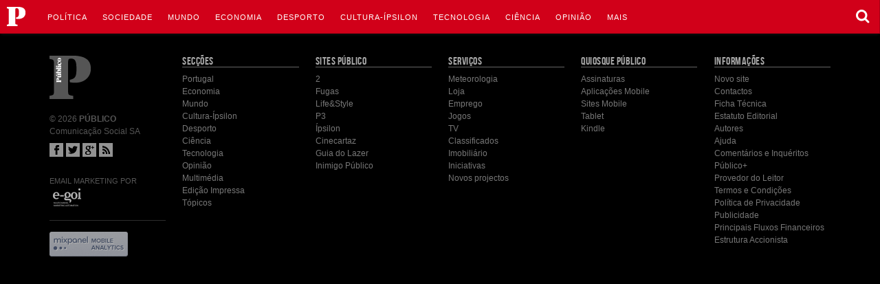

--- FILE ---
content_type: text/html; charset=utf-8
request_url: https://acervo.publico.pt/fugas/noticia/ilhas-smigu-o-queijo-de-agua-azeda-criado-por-paula-17-anos-1733180
body_size: 17421
content:
<!DOCTYPE html>
<!--[if lt IE 7]> <html lang="pt" class="no-js lt-ie9 lt-ie8 lt-ie7" id="publico-pt"> <![endif]-->
<!--[if IE 7]>    <html lang="pt" class="no-js lt-ie9 lt-ie8" id="publico-pt"> <![endif]-->
<!--[if IE 8]>    <html lang="pt" class="no-js lt-ie9" id="publico-pt"> <![endif]-->
<!--[if gt IE 8]><!--> 
<html lang="pt" class="no-js" id="publico-pt" xmlns:fb="http://www.facebook.com/2008/fbml" xml:lang="pt"> <!--<![endif]-->
<head>
    
	<meta charset="utf-8">
		<title>S&#227;o Miguel: O queijo de &#225;gua azeda criado por Paula, 17 anos - P&#218;BLICO</title>
	<meta http-equiv="X-UA-Compatible" content="IE=edge,chrome=1">
		<meta name="viewport" content="width=device-width,initial-scale=1.0,minimum-scale=1.0,maximum-scale=10.0,user-scalable=no" />
	<meta name="description" content="Como a jovem Paula reinventa o queijo no seu “laborat&#243;rio” improvisado (a cozinha da explora&#231;&#227;o leiteira da fam&#237;lia)">
	
	<meta name="robots" content="index,follow,noarchive">
	<meta name="revisit-after" content="1">
	<meta property="og:type" content="article">
	<meta property="og:title" content="S&#227;o Miguel: O queijo de &#225;gua azeda criado por Paula, 17 anos">
	<meta property="og:image" content="https://imagens.publicocdn.com/imagens.aspx/1052042?tp=UH&amp;db=IMAGENS">
	<meta property="og:url" content="https://acervo.publico.pt/fugas/noticia/ilhas-smigu-o-queijo-de-agua-azeda-criado-por-paula-17-anos-1733180">
	<meta property="og:site_name" content="PÚBLICO">
	<meta property="og:description" content="Como a jovem Paula reinventa o queijo no seu “laborat&#243;rio” improvisado (a cozinha da explora&#231;&#227;o leiteira da fam&#237;lia)">
	<meta property="fb:app_id" content="263434066253">


    <link rel="publisher" href="https://plus.google.com/+publicopt" />

            <meta property="og:image:width" content="1200" /> 
            <meta property="og:image:height" content="630" />
		
			<link rel="canonical" href="https://acervo.publico.pt/fugas/noticia/ilhas-smigu-o-queijo-de-agua-azeda-criado-por-paula-17-anos-1733180" />
			<meta name="twitter:card" content="summary">
			<meta name="twitter:site:id" content="2561091">
			<meta name="twitter:url" content="https://www.publico.pt/n1733180">
			<meta name="twitter:title" content="S&#227;o Miguel: O queijo de &#225;gua azeda criado por Paula, 17 anos">
			<meta name="twitter:description" content="Como a jovem Paula reinventa o queijo no seu “laborat&#243;rio” improvisado (a cozinha da explora&#231;&#227;o leiteira da fam&#237;lia)">
			<meta name="twitter:image" content="https://imagens.publicocdn.com/imagens.aspx/1052042?tp=UH&amp;db=IMAGENS">
		
	<script type="text/javascript">var _sf_startpt=(new Date()).getTime()</script>

	
    <script src="https://cdn.onesignal.com/sdks/OneSignalSDK.js" async></script>
    <link rel="manifest" href="/manifest.json" />	
	
	<script type="text/javascript">
	    if(document.location.pathname.indexOf("/noticia/") > -1){
	        if (window.location.protocol == "http:") {
				document.documentElement.className = "redir";
	            var restOfUrl = window.location.href.substr(5);
	            //window.location = "https:" + restOfUrl;
	        }		
	    }
	</script>

	<meta name="apple-itunes-app" content="app-id=953049142"/>	
	<meta name="referrer" content="origin">
    <meta name="application-name" content="Público">
    <meta name="msapplication-tooltip" content="Público">
    <meta name="msapplication-starturl" content="http://publico.pt/">
    <meta name="msapplication-task" content="name=Últimas Notícias;action-uri=http://publico.pt/;icon-uri=http://static.publico.pt/files/homepage/img/icon-ms-latest.ico">
    <meta name="msapplication-task" content="name=Público no Facebook;action-uri=https://www.facebook.com/Publico;icon-uri=http://static.publico.pt/files/homepage/img/icon-ms-facebook.ico">
    <meta name="msapplication-task" content="name=Público no Twitter;action-uri=http://twitter.com/publico;icon-uri=http://static.publico.pt/files/homepage/img/icon-ms-twitter.ico">
    <meta name="msapplication-task" content="name=Público no Google+;action-uri=https://plus.google.com/104287153847431321278;icon-uri=http://static.publico.pt/files/homepage/img/icon-ms-googleplus.ico">
    <link rel="author" href="//static.publico.pt/files/homepage/humans.txt">
	
	<link rel="apple-touch-icon" sizes="180x180" href="https://static.publicocdn.com/files/site/assets/img/ico/apple-touch-icon.png">
	<link rel="icon" type="image/png" href="https://static.publicocdn.com/files/site/assets/img/ico/favicon-32x32.png" sizes="32x32">
	<link rel="icon" type="image/png" href="https://static.publicocdn.com/files/site/assets/img/ico/favicon-194x194.png" sizes="194x194">
	<link rel="icon" type="image/png" href="https://static.publicocdn.com/files/site/assets/img/ico/android-chrome-192x192.png" sizes="192x192">
	<link rel="icon" type="image/png" href="https://static.publicocdn.com/files/site/assets/img/ico/favicon-16x16.png" sizes="16x16">
	<link rel="manifest" href="https://static.publicocdn.com/files/site/assets/img/ico/manifest.json">
	<link rel="mask-icon" href="https://static.publicocdn.com/files/site/assets/img/ico/safari-pinned-tab.svg" color="#d71921">
	<link rel="shortcut icon" href="https://static.publicocdn.com/files/site/assets/img/ico/favicon.ico">
	<meta name="apple-mobile-web-app-title" content="Público">
	<meta name="application-name" content="Público">
	<meta name="msapplication-config" content="https://static.publicocdn.com/files/site/assets/img/ico/browserconfig.xml">
	<meta name="theme-color" content="#ffffff">

	<link rel="manifest" href="https://www.publico.pt/manifest.json" />

	
    <link href="https://static.publicocdn.com/files/homepage/css/style.css" rel="stylesheet" />
        <link href="https://static.publicocdn.com/files/homepage/css/style-responsive.css" rel="stylesheet" />    
    
    <link rel="alternate" type="application/rss+xml" title="Publico.pt - Geral" href="http://feeds.feedburner.com/PublicoRSS" />
    <script type="text/javascript" src="//www.publico.pt/scripts/analytics_v2.js"></script>
    <script type="text/javascript">
        var articlePageNumber = 1;
    </script>
	<style type="text/css">
        [ng\:cloak], [ng-cloak], [data-ng-cloak], [x-ng-cloak], .ng-cloak, .x-ng-cloak {
            display: none !important;
        }
		
		.fancybox-inner{
			overflow: hidden !important;
		}		
    </style>		
        <style type="text/css">
            .entry-body
            {
                visibility: hidden !important;
            }
        </style>
    <script src="//static.publico.pt/files/framework/js/libs/jquery-1.7.2.min.js"  type="text/javascript" ></script>
    <script type="text/javascript" src="/scripts/swfobject.js"></script>
    <script src="/Scripts/config.min.js?v20170622" type="text/javascript"></script>
    <script type="text/javascript">
		var _paq = _paq || [];	
        var myConfig = new AppConfig(true, false, 'n1733180', 10, 30);
        //        myConfig.initialize();
		
		if(document.location.href.indexOf("FromApp=1") > -1){
			$("html").addClass("uiwebview");
		}		
    </script>

    <script type="text/javascript" src="//static.publico.pt/files/framework/js/libs/modernizr.js?1=1"></script>
    <script type="text/javascript" src="//partner.googleadservices.com/gampad/google_service.js"></script>    
    <script type="text/javascript">
        try {
            GS_googleAddAdSenseService("ca-pub-3828975654388241");
            GS_googleEnableAllServices();
        } catch (e) { }
    </script>
    <script type='text/javascript' src='//comunique.publico.pt/dfpsb2/comunique.js'></script>
    <script type="text/javascript">
        try {
            Comunique.setLocation("PublicoHomepage")
            Comunique.setSection('Home');
        } catch (e) { }
    </script>
    <script src="/Scripts/jquery.tmpl.min.js" type="text/javascript"></script>    
	
</head>
<body class="immersive ">
    <div id="fb-root"></div>        
	<div id="page">		
        <script type="text/javascript" src="/Areas/Header/Home"></script>
		<div id="userIdentification" style="display:none"></div>
        <div id="backoffice-url" data-url="http://bo.publicodom.publico.pt/p_BackofficeSite/CaixaConteudos.aspx"></div>
		<div id="page-wrapper">
            <div id="content" role="main">
                







<div class="container">

<div class="special-wrapper article-page"><div class="dummy">


    <div data-caixa-id="33952" class=" ">

    

</div>

    <!--
        33952 Caixa error WS System.Web.Services.Protocols.SoapException: Server was unable to process request. ---&gt; System.TypeInitializationException: The type initializer for &#39;ContentLibrary.Settings&#39; threw an exception. ---&gt; System.Data.SqlClient.SqlException: A connection was successfully established with the server, but then an error occurred during the login process. (provider: SSL Provider, error: 0 - An existing connection was forcibly closed by the remote host.) ---&gt; System.ComponentModel.Win32Exception: An existing connection was forcibly closed by the remote host
   --- End of inner exception stack trace ---
   at System.Data.ProviderBase.DbConnectionPool.TryGetConnection(DbConnection owningObject, UInt32 waitForMultipleObjectsTimeout, Boolean allowCreate, Boolean onlyOneCheckConnection, DbConnectionOptions userOptions, DbConnectionInternal&amp; connection)
   at System.Data.ProviderBase.DbConnectionPool.TryGetConnection(DbConnection owningObject, TaskCompletionSource`1 retry, DbConnectionOptions userOptions, DbConnectionInternal&amp; connection)
   at System.Data.ProviderBase.DbConnectionFactory.TryGetConnection(DbConnection owningConnection, TaskCompletionSource`1 retry, DbConnectionOptions userOptions, DbConnectionInternal oldConnection, DbConnectionInternal&amp; connection)
   at System.Data.ProviderBase.DbConnectionInternal.TryOpenConnectionInternal(DbConnection outerConnection, DbConnectionFactory connectionFactory, TaskCompletionSource`1 retry, DbConnectionOptions userOptions)
   at System.Data.SqlClient.SqlConnection.TryOpenInner(TaskCompletionSource`1 retry)
   at System.Data.SqlClient.SqlConnection.TryOpen(TaskCompletionSource`1 retry)
   at System.Data.SqlClient.SqlConnection.Open()
   at System.Data.Linq.SqlClient.SqlConnectionManager.UseConnection(IConnectionUser user)
   at System.Data.Linq.SqlClient.SqlProvider.get_IsSqlCe()
   at System.Data.Linq.SqlClient.SqlProvider.InitializeProviderMode()
   at System.Data.Linq.SqlClient.SqlProvider.System.Data.Linq.Provider.IProvider.Execute(Expression query)
   at System.Data.Linq.DataQuery`1.System.Linq.IQueryProvider.Execute[S](Expression expression)
   at ContentLibrary.Settings..cctor()
   --- End of inner exception stack trace ---
   at ContentLibrary.Settings.get_EmailErros()
   at ContentLibrary.BusinessObjects.Email.EmailNotificacaoErro..ctor(String texto, String titulo)
   at ContentLibrary.BusinessObjects.Email.EmailManager.SendNotificacaoErro(String texto, String titulo)
   at ContentWebservice.Content.ListCaixaContentsByContextId(Int32 caixaId, String fonte, String[] dadosIds, Int32 numPagina, List`1 criterios)
   --- End of inner exception stack trace ---
33952 Caixa error WS System.Web.Services.Protocols.SoapException: Server was unable to process request. ---&gt; System.TypeInitializationException: The type initializer for &#39;ContentLibrary.Settings&#39; threw an exception. ---&gt; System.Data.SqlClient.SqlException: A connection was successfully established with the server, but then an error occurred during the login process. (provider: SSL Provider, error: 0 - An existing connection was forcibly closed by the remote host.) ---&gt; System.ComponentModel.Win32Exception: An existing connection was forcibly closed by the remote host
   --- End of inner exception stack trace ---
   at System.Data.ProviderBase.DbConnectionPool.TryGetConnection(DbConnection owningObject, UInt32 waitForMultipleObjectsTimeout, Boolean allowCreate, Boolean onlyOneCheckConnection, DbConnectionOptions userOptions, DbConnectionInternal&amp; connection)
   at System.Data.ProviderBase.DbConnectionPool.TryGetConnection(DbConnection owningObject, TaskCompletionSource`1 retry, DbConnectionOptions userOptions, DbConnectionInternal&amp; connection)
   at System.Data.ProviderBase.DbConnectionFactory.TryGetConnection(DbConnection owningConnection, TaskCompletionSource`1 retry, DbConnectionOptions userOptions, DbConnectionInternal oldConnection, DbConnectionInternal&amp; connection)
   at System.Data.ProviderBase.DbConnectionInternal.TryOpenConnectionInternal(DbConnection outerConnection, DbConnectionFactory connectionFactory, TaskCompletionSource`1 retry, DbConnectionOptions userOptions)
   at System.Data.SqlClient.SqlConnection.TryOpenInner(TaskCompletionSource`1 retry)
   at System.Data.SqlClient.SqlConnection.TryOpen(TaskCompletionSource`1 retry)
   at System.Data.SqlClient.SqlConnection.Open()
   at System.Data.Linq.SqlClient.SqlConnectionManager.UseConnection(IConnectionUser user)
   at System.Data.Linq.SqlClient.SqlProvider.get_IsSqlCe()
   at System.Data.Linq.SqlClient.SqlProvider.InitializeProviderMode()
   at System.Data.Linq.SqlClient.SqlProvider.System.Data.Linq.Provider.IProvider.Execute(Expression query)
   at System.Data.Linq.DataQuery`1.System.Linq.IQueryProvider.Execute[S](Expression expression)
   at ContentLibrary.Settings..cctor()
   --- End of inner exception stack trace ---
   at ContentLibrary.Settings.get_EmailErros()
   at ContentLibrary.BusinessObjects.Email.EmailNotificacaoErro..ctor(String texto, String titulo)
   at ContentLibrary.BusinessObjects.Email.EmailManager.SendNotificacaoErro(String texto, String titulo)
   at ContentWebservice.Content.ListCaixaContentsByContextId(Int32 caixaId, String fonte, String[] dadosIds, Int32 numPagina, List`1 criterios)
   --- End of inner exception stack trace ---
        False
     -->
        <div data-action="edit_in_place" data-caixa-id="33953" class=" ">

    

</div>

    <!--
        33953 Caixa error WS System.Web.Services.Protocols.SoapException: Server was unable to process request. ---&gt; System.TypeInitializationException: The type initializer for &#39;ContentLibrary.Settings&#39; threw an exception. ---&gt; System.Data.SqlClient.SqlException: A connection was successfully established with the server, but then an error occurred during the login process. (provider: SSL Provider, error: 0 - An existing connection was forcibly closed by the remote host.) ---&gt; System.ComponentModel.Win32Exception: An existing connection was forcibly closed by the remote host
   --- End of inner exception stack trace ---
   at System.Data.ProviderBase.DbConnectionPool.TryGetConnection(DbConnection owningObject, UInt32 waitForMultipleObjectsTimeout, Boolean allowCreate, Boolean onlyOneCheckConnection, DbConnectionOptions userOptions, DbConnectionInternal&amp; connection)
   at System.Data.ProviderBase.DbConnectionPool.TryGetConnection(DbConnection owningObject, TaskCompletionSource`1 retry, DbConnectionOptions userOptions, DbConnectionInternal&amp; connection)
   at System.Data.ProviderBase.DbConnectionFactory.TryGetConnection(DbConnection owningConnection, TaskCompletionSource`1 retry, DbConnectionOptions userOptions, DbConnectionInternal oldConnection, DbConnectionInternal&amp; connection)
   at System.Data.ProviderBase.DbConnectionInternal.TryOpenConnectionInternal(DbConnection outerConnection, DbConnectionFactory connectionFactory, TaskCompletionSource`1 retry, DbConnectionOptions userOptions)
   at System.Data.SqlClient.SqlConnection.TryOpenInner(TaskCompletionSource`1 retry)
   at System.Data.SqlClient.SqlConnection.TryOpen(TaskCompletionSource`1 retry)
   at System.Data.SqlClient.SqlConnection.Open()
   at System.Data.Linq.SqlClient.SqlConnectionManager.UseConnection(IConnectionUser user)
   at System.Data.Linq.SqlClient.SqlProvider.get_IsSqlCe()
   at System.Data.Linq.SqlClient.SqlProvider.InitializeProviderMode()
   at System.Data.Linq.SqlClient.SqlProvider.System.Data.Linq.Provider.IProvider.Execute(Expression query)
   at System.Data.Linq.DataQuery`1.System.Linq.IQueryProvider.Execute[S](Expression expression)
   at ContentLibrary.Settings..cctor()
   --- End of inner exception stack trace ---
   at ContentLibrary.Settings.get_EmailErros()
   at ContentLibrary.BusinessObjects.Email.EmailNotificacaoErro..ctor(String texto, String titulo)
   at ContentLibrary.BusinessObjects.Email.EmailManager.SendNotificacaoErro(String texto, String titulo)
   at ContentWebservice.Content.ListCaixaContentsByContextId(Int32 caixaId, String fonte, String[] dadosIds, Int32 numPagina, List`1 criterios)
   --- End of inner exception stack trace ---
33953 Caixa error WS System.Web.Services.Protocols.SoapException: Server was unable to process request. ---&gt; System.TypeInitializationException: The type initializer for &#39;ContentLibrary.Settings&#39; threw an exception. ---&gt; System.Data.SqlClient.SqlException: A connection was successfully established with the server, but then an error occurred during the login process. (provider: SSL Provider, error: 0 - An existing connection was forcibly closed by the remote host.) ---&gt; System.ComponentModel.Win32Exception: An existing connection was forcibly closed by the remote host
   --- End of inner exception stack trace ---
   at System.Data.ProviderBase.DbConnectionPool.TryGetConnection(DbConnection owningObject, UInt32 waitForMultipleObjectsTimeout, Boolean allowCreate, Boolean onlyOneCheckConnection, DbConnectionOptions userOptions, DbConnectionInternal&amp; connection)
   at System.Data.ProviderBase.DbConnectionPool.TryGetConnection(DbConnection owningObject, TaskCompletionSource`1 retry, DbConnectionOptions userOptions, DbConnectionInternal&amp; connection)
   at System.Data.ProviderBase.DbConnectionFactory.TryGetConnection(DbConnection owningConnection, TaskCompletionSource`1 retry, DbConnectionOptions userOptions, DbConnectionInternal oldConnection, DbConnectionInternal&amp; connection)
   at System.Data.ProviderBase.DbConnectionInternal.TryOpenConnectionInternal(DbConnection outerConnection, DbConnectionFactory connectionFactory, TaskCompletionSource`1 retry, DbConnectionOptions userOptions)
   at System.Data.SqlClient.SqlConnection.TryOpenInner(TaskCompletionSource`1 retry)
   at System.Data.SqlClient.SqlConnection.TryOpen(TaskCompletionSource`1 retry)
   at System.Data.SqlClient.SqlConnection.Open()
   at System.Data.Linq.SqlClient.SqlConnectionManager.UseConnection(IConnectionUser user)
   at System.Data.Linq.SqlClient.SqlProvider.get_IsSqlCe()
   at System.Data.Linq.SqlClient.SqlProvider.InitializeProviderMode()
   at System.Data.Linq.SqlClient.SqlProvider.System.Data.Linq.Provider.IProvider.Execute(Expression query)
   at System.Data.Linq.DataQuery`1.System.Linq.IQueryProvider.Execute[S](Expression expression)
   at ContentLibrary.Settings..cctor()
   --- End of inner exception stack trace ---
   at ContentLibrary.Settings.get_EmailErros()
   at ContentLibrary.BusinessObjects.Email.EmailNotificacaoErro..ctor(String texto, String titulo)
   at ContentLibrary.BusinessObjects.Email.EmailManager.SendNotificacaoErro(String texto, String titulo)
   at ContentWebservice.Content.ListCaixaContentsByContextId(Int32 caixaId, String fonte, String[] dadosIds, Int32 numPagina, List`1 criterios)
   --- End of inner exception stack trace ---
        True
     -->
</div>
<div class="dummy">



    <div data-action="edit_in_place" data-caixa-id="33948" class="nb ">


<div class="SubCaixas">
</div>

</div>

    <!--
        33948 Caixa error WS System.Web.Services.Protocols.SoapException: Server was unable to process request. ---&gt; System.TypeInitializationException: The type initializer for &#39;ContentLibrary.Settings&#39; threw an exception. ---&gt; System.Data.SqlClient.SqlException: A connection was successfully established with the server, but then an error occurred during the login process. (provider: SSL Provider, error: 0 - An existing connection was forcibly closed by the remote host.) ---&gt; System.ComponentModel.Win32Exception: An existing connection was forcibly closed by the remote host
   --- End of inner exception stack trace ---
   at System.Data.ProviderBase.DbConnectionPool.TryGetConnection(DbConnection owningObject, UInt32 waitForMultipleObjectsTimeout, Boolean allowCreate, Boolean onlyOneCheckConnection, DbConnectionOptions userOptions, DbConnectionInternal&amp; connection)
   at System.Data.ProviderBase.DbConnectionPool.TryGetConnection(DbConnection owningObject, TaskCompletionSource`1 retry, DbConnectionOptions userOptions, DbConnectionInternal&amp; connection)
   at System.Data.ProviderBase.DbConnectionFactory.TryGetConnection(DbConnection owningConnection, TaskCompletionSource`1 retry, DbConnectionOptions userOptions, DbConnectionInternal oldConnection, DbConnectionInternal&amp; connection)
   at System.Data.ProviderBase.DbConnectionInternal.TryOpenConnectionInternal(DbConnection outerConnection, DbConnectionFactory connectionFactory, TaskCompletionSource`1 retry, DbConnectionOptions userOptions)
   at System.Data.SqlClient.SqlConnection.TryOpenInner(TaskCompletionSource`1 retry)
   at System.Data.SqlClient.SqlConnection.TryOpen(TaskCompletionSource`1 retry)
   at System.Data.SqlClient.SqlConnection.Open()
   at System.Data.Linq.SqlClient.SqlConnectionManager.UseConnection(IConnectionUser user)
   at System.Data.Linq.SqlClient.SqlProvider.get_IsSqlCe()
   at System.Data.Linq.SqlClient.SqlProvider.InitializeProviderMode()
   at System.Data.Linq.SqlClient.SqlProvider.System.Data.Linq.Provider.IProvider.Execute(Expression query)
   at System.Data.Linq.DataQuery`1.System.Linq.IQueryProvider.Execute[S](Expression expression)
   at ContentLibrary.Settings..cctor()
   --- End of inner exception stack trace ---
   at ContentLibrary.Settings.get_EmailErros()
   at ContentLibrary.BusinessObjects.Email.EmailNotificacaoErro..ctor(String texto, String titulo)
   at ContentLibrary.BusinessObjects.Email.EmailManager.SendNotificacaoErro(String texto, String titulo)
   at ContentWebservice.Content.ListCaixaContentsByContextId(Int32 caixaId, String fonte, String[] dadosIds, Int32 numPagina, List`1 criterios)
   --- End of inner exception stack trace ---
33948 Caixa error WS System.Web.Services.Protocols.SoapException: Server was unable to process request. ---&gt; System.TypeInitializationException: The type initializer for &#39;ContentLibrary.Settings&#39; threw an exception. ---&gt; System.Data.SqlClient.SqlException: A connection was successfully established with the server, but then an error occurred during the login process. (provider: SSL Provider, error: 0 - An existing connection was forcibly closed by the remote host.) ---&gt; System.ComponentModel.Win32Exception: An existing connection was forcibly closed by the remote host
   --- End of inner exception stack trace ---
   at System.Data.ProviderBase.DbConnectionPool.TryGetConnection(DbConnection owningObject, UInt32 waitForMultipleObjectsTimeout, Boolean allowCreate, Boolean onlyOneCheckConnection, DbConnectionOptions userOptions, DbConnectionInternal&amp; connection)
   at System.Data.ProviderBase.DbConnectionPool.TryGetConnection(DbConnection owningObject, TaskCompletionSource`1 retry, DbConnectionOptions userOptions, DbConnectionInternal&amp; connection)
   at System.Data.ProviderBase.DbConnectionFactory.TryGetConnection(DbConnection owningConnection, TaskCompletionSource`1 retry, DbConnectionOptions userOptions, DbConnectionInternal oldConnection, DbConnectionInternal&amp; connection)
   at System.Data.ProviderBase.DbConnectionInternal.TryOpenConnectionInternal(DbConnection outerConnection, DbConnectionFactory connectionFactory, TaskCompletionSource`1 retry, DbConnectionOptions userOptions)
   at System.Data.SqlClient.SqlConnection.TryOpenInner(TaskCompletionSource`1 retry)
   at System.Data.SqlClient.SqlConnection.TryOpen(TaskCompletionSource`1 retry)
   at System.Data.SqlClient.SqlConnection.Open()
   at System.Data.Linq.SqlClient.SqlConnectionManager.UseConnection(IConnectionUser user)
   at System.Data.Linq.SqlClient.SqlProvider.get_IsSqlCe()
   at System.Data.Linq.SqlClient.SqlProvider.InitializeProviderMode()
   at System.Data.Linq.SqlClient.SqlProvider.System.Data.Linq.Provider.IProvider.Execute(Expression query)
   at System.Data.Linq.DataQuery`1.System.Linq.IQueryProvider.Execute[S](Expression expression)
   at ContentLibrary.Settings..cctor()
   --- End of inner exception stack trace ---
   at ContentLibrary.Settings.get_EmailErros()
   at ContentLibrary.BusinessObjects.Email.EmailNotificacaoErro..ctor(String texto, String titulo)
   at ContentLibrary.BusinessObjects.Email.EmailManager.SendNotificacaoErro(String texto, String titulo)
   at ContentWebservice.Content.ListCaixaContentsByContextId(Int32 caixaId, String fonte, String[] dadosIds, Int32 numPagina, List`1 criterios)
   --- End of inner exception stack trace ---
     -->
</div>
<div class="article-extras">
<div class="container"><div class="group content-main">


        <div data-action="edit_in_place" data-caixa-id="33954" class=" ">

    

</div>

    <!--
        33954 Caixa error WS System.Web.Services.Protocols.SoapException: Server was unable to process request. ---&gt; System.TypeInitializationException: The type initializer for &#39;ContentLibrary.Settings&#39; threw an exception. ---&gt; System.Data.SqlClient.SqlException: A connection was successfully established with the server, but then an error occurred during the login process. (provider: SSL Provider, error: 0 - An existing connection was forcibly closed by the remote host.) ---&gt; System.ComponentModel.Win32Exception: An existing connection was forcibly closed by the remote host
   --- End of inner exception stack trace ---
   at System.Data.ProviderBase.DbConnectionPool.TryGetConnection(DbConnection owningObject, UInt32 waitForMultipleObjectsTimeout, Boolean allowCreate, Boolean onlyOneCheckConnection, DbConnectionOptions userOptions, DbConnectionInternal&amp; connection)
   at System.Data.ProviderBase.DbConnectionPool.TryGetConnection(DbConnection owningObject, TaskCompletionSource`1 retry, DbConnectionOptions userOptions, DbConnectionInternal&amp; connection)
   at System.Data.ProviderBase.DbConnectionFactory.TryGetConnection(DbConnection owningConnection, TaskCompletionSource`1 retry, DbConnectionOptions userOptions, DbConnectionInternal oldConnection, DbConnectionInternal&amp; connection)
   at System.Data.ProviderBase.DbConnectionInternal.TryOpenConnectionInternal(DbConnection outerConnection, DbConnectionFactory connectionFactory, TaskCompletionSource`1 retry, DbConnectionOptions userOptions)
   at System.Data.SqlClient.SqlConnection.TryOpenInner(TaskCompletionSource`1 retry)
   at System.Data.SqlClient.SqlConnection.TryOpen(TaskCompletionSource`1 retry)
   at System.Data.SqlClient.SqlConnection.Open()
   at System.Data.Linq.SqlClient.SqlConnectionManager.UseConnection(IConnectionUser user)
   at System.Data.Linq.SqlClient.SqlProvider.get_IsSqlCe()
   at System.Data.Linq.SqlClient.SqlProvider.InitializeProviderMode()
   at System.Data.Linq.SqlClient.SqlProvider.System.Data.Linq.Provider.IProvider.Execute(Expression query)
   at System.Data.Linq.DataQuery`1.System.Linq.IQueryProvider.Execute[S](Expression expression)
   at ContentLibrary.Settings..cctor()
   --- End of inner exception stack trace ---
   at ContentLibrary.Settings.get_EmailErros()
   at ContentLibrary.BusinessObjects.Email.EmailNotificacaoErro..ctor(String texto, String titulo)
   at ContentLibrary.BusinessObjects.Email.EmailManager.SendNotificacaoErro(String texto, String titulo)
   at ContentWebservice.Content.ListCaixaContentsByContextId(Int32 caixaId, String fonte, String[] dadosIds, Int32 numPagina, List`1 criterios)
   --- End of inner exception stack trace ---
33954 Caixa error WS System.Web.Services.Protocols.SoapException: Server was unable to process request. ---&gt; System.TypeInitializationException: The type initializer for &#39;ContentLibrary.Settings&#39; threw an exception. ---&gt; System.Data.SqlClient.SqlException: A connection was successfully established with the server, but then an error occurred during the login process. (provider: SSL Provider, error: 0 - An existing connection was forcibly closed by the remote host.) ---&gt; System.ComponentModel.Win32Exception: An existing connection was forcibly closed by the remote host
   --- End of inner exception stack trace ---
   at System.Data.ProviderBase.DbConnectionPool.TryGetConnection(DbConnection owningObject, UInt32 waitForMultipleObjectsTimeout, Boolean allowCreate, Boolean onlyOneCheckConnection, DbConnectionOptions userOptions, DbConnectionInternal&amp; connection)
   at System.Data.ProviderBase.DbConnectionPool.TryGetConnection(DbConnection owningObject, TaskCompletionSource`1 retry, DbConnectionOptions userOptions, DbConnectionInternal&amp; connection)
   at System.Data.ProviderBase.DbConnectionFactory.TryGetConnection(DbConnection owningConnection, TaskCompletionSource`1 retry, DbConnectionOptions userOptions, DbConnectionInternal oldConnection, DbConnectionInternal&amp; connection)
   at System.Data.ProviderBase.DbConnectionInternal.TryOpenConnectionInternal(DbConnection outerConnection, DbConnectionFactory connectionFactory, TaskCompletionSource`1 retry, DbConnectionOptions userOptions)
   at System.Data.SqlClient.SqlConnection.TryOpenInner(TaskCompletionSource`1 retry)
   at System.Data.SqlClient.SqlConnection.TryOpen(TaskCompletionSource`1 retry)
   at System.Data.SqlClient.SqlConnection.Open()
   at System.Data.Linq.SqlClient.SqlConnectionManager.UseConnection(IConnectionUser user)
   at System.Data.Linq.SqlClient.SqlProvider.get_IsSqlCe()
   at System.Data.Linq.SqlClient.SqlProvider.InitializeProviderMode()
   at System.Data.Linq.SqlClient.SqlProvider.System.Data.Linq.Provider.IProvider.Execute(Expression query)
   at System.Data.Linq.DataQuery`1.System.Linq.IQueryProvider.Execute[S](Expression expression)
   at ContentLibrary.Settings..cctor()
   --- End of inner exception stack trace ---
   at ContentLibrary.Settings.get_EmailErros()
   at ContentLibrary.BusinessObjects.Email.EmailNotificacaoErro..ctor(String texto, String titulo)
   at ContentLibrary.BusinessObjects.Email.EmailManager.SendNotificacaoErro(String texto, String titulo)
   at ContentWebservice.Content.ListCaixaContentsByContextId(Int32 caixaId, String fonte, String[] dadosIds, Int32 numPagina, List`1 criterios)
   --- End of inner exception stack trace ---
        True
     -->
        <div data-action="edit_in_place" data-caixa-id="33955" class=" ">

    

</div>

    <!--
        33955 Caixa error WS System.Web.Services.Protocols.SoapException: Server was unable to process request. ---&gt; System.TypeInitializationException: The type initializer for &#39;ContentLibrary.Settings&#39; threw an exception. ---&gt; System.Data.SqlClient.SqlException: A connection was successfully established with the server, but then an error occurred during the login process. (provider: SSL Provider, error: 0 - An existing connection was forcibly closed by the remote host.) ---&gt; System.ComponentModel.Win32Exception: An existing connection was forcibly closed by the remote host
   --- End of inner exception stack trace ---
   at System.Data.ProviderBase.DbConnectionPool.TryGetConnection(DbConnection owningObject, UInt32 waitForMultipleObjectsTimeout, Boolean allowCreate, Boolean onlyOneCheckConnection, DbConnectionOptions userOptions, DbConnectionInternal&amp; connection)
   at System.Data.ProviderBase.DbConnectionPool.TryGetConnection(DbConnection owningObject, TaskCompletionSource`1 retry, DbConnectionOptions userOptions, DbConnectionInternal&amp; connection)
   at System.Data.ProviderBase.DbConnectionFactory.TryGetConnection(DbConnection owningConnection, TaskCompletionSource`1 retry, DbConnectionOptions userOptions, DbConnectionInternal oldConnection, DbConnectionInternal&amp; connection)
   at System.Data.ProviderBase.DbConnectionInternal.TryOpenConnectionInternal(DbConnection outerConnection, DbConnectionFactory connectionFactory, TaskCompletionSource`1 retry, DbConnectionOptions userOptions)
   at System.Data.SqlClient.SqlConnection.TryOpenInner(TaskCompletionSource`1 retry)
   at System.Data.SqlClient.SqlConnection.TryOpen(TaskCompletionSource`1 retry)
   at System.Data.SqlClient.SqlConnection.Open()
   at System.Data.Linq.SqlClient.SqlConnectionManager.UseConnection(IConnectionUser user)
   at System.Data.Linq.SqlClient.SqlProvider.get_IsSqlCe()
   at System.Data.Linq.SqlClient.SqlProvider.InitializeProviderMode()
   at System.Data.Linq.SqlClient.SqlProvider.System.Data.Linq.Provider.IProvider.Execute(Expression query)
   at System.Data.Linq.DataQuery`1.System.Linq.IQueryProvider.Execute[S](Expression expression)
   at ContentLibrary.Settings..cctor()
   --- End of inner exception stack trace ---
   at ContentLibrary.Settings.get_EmailErros()
   at ContentLibrary.BusinessObjects.Email.EmailNotificacaoErro..ctor(String texto, String titulo)
   at ContentLibrary.BusinessObjects.Email.EmailManager.SendNotificacaoErro(String texto, String titulo)
   at ContentWebservice.Content.ListCaixaContentsByContextId(Int32 caixaId, String fonte, String[] dadosIds, Int32 numPagina, List`1 criterios)
   --- End of inner exception stack trace ---
33955 Caixa error WS System.Web.Services.Protocols.SoapException: Server was unable to process request. ---&gt; System.TypeInitializationException: The type initializer for &#39;ContentLibrary.Settings&#39; threw an exception. ---&gt; System.Data.SqlClient.SqlException: A connection was successfully established with the server, but then an error occurred during the login process. (provider: SSL Provider, error: 0 - An existing connection was forcibly closed by the remote host.) ---&gt; System.ComponentModel.Win32Exception: An existing connection was forcibly closed by the remote host
   --- End of inner exception stack trace ---
   at System.Data.ProviderBase.DbConnectionPool.TryGetConnection(DbConnection owningObject, UInt32 waitForMultipleObjectsTimeout, Boolean allowCreate, Boolean onlyOneCheckConnection, DbConnectionOptions userOptions, DbConnectionInternal&amp; connection)
   at System.Data.ProviderBase.DbConnectionPool.TryGetConnection(DbConnection owningObject, TaskCompletionSource`1 retry, DbConnectionOptions userOptions, DbConnectionInternal&amp; connection)
   at System.Data.ProviderBase.DbConnectionFactory.TryGetConnection(DbConnection owningConnection, TaskCompletionSource`1 retry, DbConnectionOptions userOptions, DbConnectionInternal oldConnection, DbConnectionInternal&amp; connection)
   at System.Data.ProviderBase.DbConnectionInternal.TryOpenConnectionInternal(DbConnection outerConnection, DbConnectionFactory connectionFactory, TaskCompletionSource`1 retry, DbConnectionOptions userOptions)
   at System.Data.SqlClient.SqlConnection.TryOpenInner(TaskCompletionSource`1 retry)
   at System.Data.SqlClient.SqlConnection.TryOpen(TaskCompletionSource`1 retry)
   at System.Data.SqlClient.SqlConnection.Open()
   at System.Data.Linq.SqlClient.SqlConnectionManager.UseConnection(IConnectionUser user)
   at System.Data.Linq.SqlClient.SqlProvider.get_IsSqlCe()
   at System.Data.Linq.SqlClient.SqlProvider.InitializeProviderMode()
   at System.Data.Linq.SqlClient.SqlProvider.System.Data.Linq.Provider.IProvider.Execute(Expression query)
   at System.Data.Linq.DataQuery`1.System.Linq.IQueryProvider.Execute[S](Expression expression)
   at ContentLibrary.Settings..cctor()
   --- End of inner exception stack trace ---
   at ContentLibrary.Settings.get_EmailErros()
   at ContentLibrary.BusinessObjects.Email.EmailNotificacaoErro..ctor(String texto, String titulo)
   at ContentLibrary.BusinessObjects.Email.EmailManager.SendNotificacaoErro(String texto, String titulo)
   at ContentWebservice.Content.ListCaixaContentsByContextId(Int32 caixaId, String fonte, String[] dadosIds, Int32 numPagina, List`1 criterios)
   --- End of inner exception stack trace ---
        True
     -->
        <div data-action="edit_in_place" data-caixa-id="34028" class=" ">

    

</div>

    <!--
        34028 Caixa error WS System.Web.Services.Protocols.SoapException: Server was unable to process request. ---&gt; System.TypeInitializationException: The type initializer for &#39;ContentLibrary.Settings&#39; threw an exception. ---&gt; System.Data.SqlClient.SqlException: A connection was successfully established with the server, but then an error occurred during the login process. (provider: SSL Provider, error: 0 - An existing connection was forcibly closed by the remote host.) ---&gt; System.ComponentModel.Win32Exception: An existing connection was forcibly closed by the remote host
   --- End of inner exception stack trace ---
   at System.Data.ProviderBase.DbConnectionPool.TryGetConnection(DbConnection owningObject, UInt32 waitForMultipleObjectsTimeout, Boolean allowCreate, Boolean onlyOneCheckConnection, DbConnectionOptions userOptions, DbConnectionInternal&amp; connection)
   at System.Data.ProviderBase.DbConnectionPool.TryGetConnection(DbConnection owningObject, TaskCompletionSource`1 retry, DbConnectionOptions userOptions, DbConnectionInternal&amp; connection)
   at System.Data.ProviderBase.DbConnectionFactory.TryGetConnection(DbConnection owningConnection, TaskCompletionSource`1 retry, DbConnectionOptions userOptions, DbConnectionInternal oldConnection, DbConnectionInternal&amp; connection)
   at System.Data.ProviderBase.DbConnectionInternal.TryOpenConnectionInternal(DbConnection outerConnection, DbConnectionFactory connectionFactory, TaskCompletionSource`1 retry, DbConnectionOptions userOptions)
   at System.Data.SqlClient.SqlConnection.TryOpenInner(TaskCompletionSource`1 retry)
   at System.Data.SqlClient.SqlConnection.TryOpen(TaskCompletionSource`1 retry)
   at System.Data.SqlClient.SqlConnection.Open()
   at System.Data.Linq.SqlClient.SqlConnectionManager.UseConnection(IConnectionUser user)
   at System.Data.Linq.SqlClient.SqlProvider.get_IsSqlCe()
   at System.Data.Linq.SqlClient.SqlProvider.InitializeProviderMode()
   at System.Data.Linq.SqlClient.SqlProvider.System.Data.Linq.Provider.IProvider.Execute(Expression query)
   at System.Data.Linq.DataQuery`1.System.Linq.IQueryProvider.Execute[S](Expression expression)
   at ContentLibrary.Settings..cctor()
   --- End of inner exception stack trace ---
   at ContentLibrary.Settings.get_EmailErros()
   at ContentLibrary.BusinessObjects.Email.EmailNotificacaoErro..ctor(String texto, String titulo)
   at ContentLibrary.BusinessObjects.Email.EmailManager.SendNotificacaoErro(String texto, String titulo)
   at ContentWebservice.Content.ListCaixaContentsByContextId(Int32 caixaId, String fonte, String[] dadosIds, Int32 numPagina, List`1 criterios)
   --- End of inner exception stack trace ---
34028 Caixa error WS System.Web.Services.Protocols.SoapException: Server was unable to process request. ---&gt; System.TypeInitializationException: The type initializer for &#39;ContentLibrary.Settings&#39; threw an exception. ---&gt; System.Data.SqlClient.SqlException: A connection was successfully established with the server, but then an error occurred during the login process. (provider: SSL Provider, error: 0 - An existing connection was forcibly closed by the remote host.) ---&gt; System.ComponentModel.Win32Exception: An existing connection was forcibly closed by the remote host
   --- End of inner exception stack trace ---
   at System.Data.ProviderBase.DbConnectionPool.TryGetConnection(DbConnection owningObject, UInt32 waitForMultipleObjectsTimeout, Boolean allowCreate, Boolean onlyOneCheckConnection, DbConnectionOptions userOptions, DbConnectionInternal&amp; connection)
   at System.Data.ProviderBase.DbConnectionPool.TryGetConnection(DbConnection owningObject, TaskCompletionSource`1 retry, DbConnectionOptions userOptions, DbConnectionInternal&amp; connection)
   at System.Data.ProviderBase.DbConnectionFactory.TryGetConnection(DbConnection owningConnection, TaskCompletionSource`1 retry, DbConnectionOptions userOptions, DbConnectionInternal oldConnection, DbConnectionInternal&amp; connection)
   at System.Data.ProviderBase.DbConnectionInternal.TryOpenConnectionInternal(DbConnection outerConnection, DbConnectionFactory connectionFactory, TaskCompletionSource`1 retry, DbConnectionOptions userOptions)
   at System.Data.SqlClient.SqlConnection.TryOpenInner(TaskCompletionSource`1 retry)
   at System.Data.SqlClient.SqlConnection.TryOpen(TaskCompletionSource`1 retry)
   at System.Data.SqlClient.SqlConnection.Open()
   at System.Data.Linq.SqlClient.SqlConnectionManager.UseConnection(IConnectionUser user)
   at System.Data.Linq.SqlClient.SqlProvider.get_IsSqlCe()
   at System.Data.Linq.SqlClient.SqlProvider.InitializeProviderMode()
   at System.Data.Linq.SqlClient.SqlProvider.System.Data.Linq.Provider.IProvider.Execute(Expression query)
   at System.Data.Linq.DataQuery`1.System.Linq.IQueryProvider.Execute[S](Expression expression)
   at ContentLibrary.Settings..cctor()
   --- End of inner exception stack trace ---
   at ContentLibrary.Settings.get_EmailErros()
   at ContentLibrary.BusinessObjects.Email.EmailNotificacaoErro..ctor(String texto, String titulo)
   at ContentLibrary.BusinessObjects.Email.EmailManager.SendNotificacaoErro(String texto, String titulo)
   at ContentWebservice.Content.ListCaixaContentsByContextId(Int32 caixaId, String fonte, String[] dadosIds, Int32 numPagina, List`1 criterios)
   --- End of inner exception stack trace ---
        True
     -->
</div>
</div><div class="container container-opaque"><div class="dummy">

    <section class="primary">


    <div data-action="edit_in_place" data-caixa-id="33949" class=" ">

<!-- Object reference not set to an instance of an object. -- COMENTARIO_SUBMIT -->
<div class="SubCaixas">
</div>

</div>

    <!--
        33949 Caixa error WS System.Web.Services.Protocols.SoapException: Server was unable to process request. ---&gt; System.TypeInitializationException: The type initializer for &#39;ContentLibrary.Settings&#39; threw an exception. ---&gt; System.Data.SqlClient.SqlException: A connection was successfully established with the server, but then an error occurred during the login process. (provider: SSL Provider, error: 0 - An existing connection was forcibly closed by the remote host.) ---&gt; System.ComponentModel.Win32Exception: An existing connection was forcibly closed by the remote host
   --- End of inner exception stack trace ---
   at System.Data.ProviderBase.DbConnectionPool.TryGetConnection(DbConnection owningObject, UInt32 waitForMultipleObjectsTimeout, Boolean allowCreate, Boolean onlyOneCheckConnection, DbConnectionOptions userOptions, DbConnectionInternal&amp; connection)
   at System.Data.ProviderBase.DbConnectionPool.TryGetConnection(DbConnection owningObject, TaskCompletionSource`1 retry, DbConnectionOptions userOptions, DbConnectionInternal&amp; connection)
   at System.Data.ProviderBase.DbConnectionFactory.TryGetConnection(DbConnection owningConnection, TaskCompletionSource`1 retry, DbConnectionOptions userOptions, DbConnectionInternal oldConnection, DbConnectionInternal&amp; connection)
   at System.Data.ProviderBase.DbConnectionInternal.TryOpenConnectionInternal(DbConnection outerConnection, DbConnectionFactory connectionFactory, TaskCompletionSource`1 retry, DbConnectionOptions userOptions)
   at System.Data.SqlClient.SqlConnection.TryOpenInner(TaskCompletionSource`1 retry)
   at System.Data.SqlClient.SqlConnection.TryOpen(TaskCompletionSource`1 retry)
   at System.Data.SqlClient.SqlConnection.Open()
   at System.Data.Linq.SqlClient.SqlConnectionManager.UseConnection(IConnectionUser user)
   at System.Data.Linq.SqlClient.SqlProvider.get_IsSqlCe()
   at System.Data.Linq.SqlClient.SqlProvider.InitializeProviderMode()
   at System.Data.Linq.SqlClient.SqlProvider.System.Data.Linq.Provider.IProvider.Execute(Expression query)
   at System.Data.Linq.DataQuery`1.System.Linq.IQueryProvider.Execute[S](Expression expression)
   at ContentLibrary.Settings..cctor()
   --- End of inner exception stack trace ---
   at ContentLibrary.Settings.get_EmailErros()
   at ContentLibrary.BusinessObjects.Email.EmailNotificacaoErro..ctor(String texto, String titulo)
   at ContentLibrary.BusinessObjects.Email.EmailManager.SendNotificacaoErro(String texto, String titulo)
   at ContentWebservice.Content.ListCaixaContentsByContextId(Int32 caixaId, String fonte, String[] dadosIds, Int32 numPagina, List`1 criterios)
   --- End of inner exception stack trace ---
33949 Caixa error WS System.Web.Services.Protocols.SoapException: Server was unable to process request. ---&gt; System.TypeInitializationException: The type initializer for &#39;ContentLibrary.Settings&#39; threw an exception. ---&gt; System.Data.SqlClient.SqlException: A connection was successfully established with the server, but then an error occurred during the login process. (provider: SSL Provider, error: 0 - An existing connection was forcibly closed by the remote host.) ---&gt; System.ComponentModel.Win32Exception: An existing connection was forcibly closed by the remote host
   --- End of inner exception stack trace ---
   at System.Data.ProviderBase.DbConnectionPool.TryGetConnection(DbConnection owningObject, UInt32 waitForMultipleObjectsTimeout, Boolean allowCreate, Boolean onlyOneCheckConnection, DbConnectionOptions userOptions, DbConnectionInternal&amp; connection)
   at System.Data.ProviderBase.DbConnectionPool.TryGetConnection(DbConnection owningObject, TaskCompletionSource`1 retry, DbConnectionOptions userOptions, DbConnectionInternal&amp; connection)
   at System.Data.ProviderBase.DbConnectionFactory.TryGetConnection(DbConnection owningConnection, TaskCompletionSource`1 retry, DbConnectionOptions userOptions, DbConnectionInternal oldConnection, DbConnectionInternal&amp; connection)
   at System.Data.ProviderBase.DbConnectionInternal.TryOpenConnectionInternal(DbConnection outerConnection, DbConnectionFactory connectionFactory, TaskCompletionSource`1 retry, DbConnectionOptions userOptions)
   at System.Data.SqlClient.SqlConnection.TryOpenInner(TaskCompletionSource`1 retry)
   at System.Data.SqlClient.SqlConnection.TryOpen(TaskCompletionSource`1 retry)
   at System.Data.SqlClient.SqlConnection.Open()
   at System.Data.Linq.SqlClient.SqlConnectionManager.UseConnection(IConnectionUser user)
   at System.Data.Linq.SqlClient.SqlProvider.get_IsSqlCe()
   at System.Data.Linq.SqlClient.SqlProvider.InitializeProviderMode()
   at System.Data.Linq.SqlClient.SqlProvider.System.Data.Linq.Provider.IProvider.Execute(Expression query)
   at System.Data.Linq.DataQuery`1.System.Linq.IQueryProvider.Execute[S](Expression expression)
   at ContentLibrary.Settings..cctor()
   --- End of inner exception stack trace ---
   at ContentLibrary.Settings.get_EmailErros()
   at ContentLibrary.BusinessObjects.Email.EmailNotificacaoErro..ctor(String texto, String titulo)
   at ContentLibrary.BusinessObjects.Email.EmailManager.SendNotificacaoErro(String texto, String titulo)
   at ContentWebservice.Content.ListCaixaContentsByContextId(Int32 caixaId, String fonte, String[] dadosIds, Int32 numPagina, List`1 criterios)
   --- End of inner exception stack trace ---
     -->

    <div data-action="edit_in_place" data-caixa-id="33950" class="">
        <div id="PlaceholderForCaixa33950" class="lateload-placeholder" data-caixa-id="33950" data-template="LateLoadCaixaCOMENTARIOS" 
            data-is-varios-conteudos="True" data-is-por-contexto="False" data-fonte="SCRIPTOR_NOTICIA_DETALHE" 
            data-dados-id="1733180" data-refresh="" data-caixa-titulo="" data-caixa-cabecalho-url=""
        data-is-ciente-utilizador="False"></div>
    </div>
    </section>
    <aside class="secondary">
        
    <div data-caixa-id="33951" class="nb ">

    

</div>

    <!--
        33951 Caixa error WS System.Web.Services.Protocols.SoapException: Server was unable to process request. ---&gt; System.TypeInitializationException: The type initializer for &#39;ContentLibrary.Settings&#39; threw an exception. ---&gt; System.Data.SqlClient.SqlException: A connection was successfully established with the server, but then an error occurred during the login process. (provider: SSL Provider, error: 0 - An existing connection was forcibly closed by the remote host.) ---&gt; System.ComponentModel.Win32Exception: An existing connection was forcibly closed by the remote host
   --- End of inner exception stack trace ---
   at System.Data.ProviderBase.DbConnectionPool.TryGetConnection(DbConnection owningObject, UInt32 waitForMultipleObjectsTimeout, Boolean allowCreate, Boolean onlyOneCheckConnection, DbConnectionOptions userOptions, DbConnectionInternal&amp; connection)
   at System.Data.ProviderBase.DbConnectionPool.TryGetConnection(DbConnection owningObject, TaskCompletionSource`1 retry, DbConnectionOptions userOptions, DbConnectionInternal&amp; connection)
   at System.Data.ProviderBase.DbConnectionFactory.TryGetConnection(DbConnection owningConnection, TaskCompletionSource`1 retry, DbConnectionOptions userOptions, DbConnectionInternal oldConnection, DbConnectionInternal&amp; connection)
   at System.Data.ProviderBase.DbConnectionInternal.TryOpenConnectionInternal(DbConnection outerConnection, DbConnectionFactory connectionFactory, TaskCompletionSource`1 retry, DbConnectionOptions userOptions)
   at System.Data.SqlClient.SqlConnection.TryOpenInner(TaskCompletionSource`1 retry)
   at System.Data.SqlClient.SqlConnection.TryOpen(TaskCompletionSource`1 retry)
   at System.Data.SqlClient.SqlConnection.Open()
   at System.Data.Linq.SqlClient.SqlConnectionManager.UseConnection(IConnectionUser user)
   at System.Data.Linq.SqlClient.SqlProvider.get_IsSqlCe()
   at System.Data.Linq.SqlClient.SqlProvider.InitializeProviderMode()
   at System.Data.Linq.SqlClient.SqlProvider.System.Data.Linq.Provider.IProvider.Execute(Expression query)
   at System.Data.Linq.DataQuery`1.System.Linq.IQueryProvider.Execute[S](Expression expression)
   at ContentLibrary.Settings..cctor()
   --- End of inner exception stack trace ---
   at ContentLibrary.Settings.get_EmailErros()
   at ContentLibrary.BusinessObjects.Email.EmailNotificacaoErro..ctor(String texto, String titulo)
   at ContentLibrary.BusinessObjects.Email.EmailManager.SendNotificacaoErro(String texto, String titulo)
   at ContentWebservice.Content.ListCaixaContentsByContextId(Int32 caixaId, String fonte, String[] dadosIds, Int32 numPagina, List`1 criterios)
   --- End of inner exception stack trace ---
33951 Caixa error WS System.Web.Services.Protocols.SoapException: Server was unable to process request. ---&gt; System.TypeInitializationException: The type initializer for &#39;ContentLibrary.Settings&#39; threw an exception. ---&gt; System.Data.SqlClient.SqlException: A connection was successfully established with the server, but then an error occurred during the login process. (provider: SSL Provider, error: 0 - An existing connection was forcibly closed by the remote host.) ---&gt; System.ComponentModel.Win32Exception: An existing connection was forcibly closed by the remote host
   --- End of inner exception stack trace ---
   at System.Data.ProviderBase.DbConnectionPool.TryGetConnection(DbConnection owningObject, UInt32 waitForMultipleObjectsTimeout, Boolean allowCreate, Boolean onlyOneCheckConnection, DbConnectionOptions userOptions, DbConnectionInternal&amp; connection)
   at System.Data.ProviderBase.DbConnectionPool.TryGetConnection(DbConnection owningObject, TaskCompletionSource`1 retry, DbConnectionOptions userOptions, DbConnectionInternal&amp; connection)
   at System.Data.ProviderBase.DbConnectionFactory.TryGetConnection(DbConnection owningConnection, TaskCompletionSource`1 retry, DbConnectionOptions userOptions, DbConnectionInternal oldConnection, DbConnectionInternal&amp; connection)
   at System.Data.ProviderBase.DbConnectionInternal.TryOpenConnectionInternal(DbConnection outerConnection, DbConnectionFactory connectionFactory, TaskCompletionSource`1 retry, DbConnectionOptions userOptions)
   at System.Data.SqlClient.SqlConnection.TryOpenInner(TaskCompletionSource`1 retry)
   at System.Data.SqlClient.SqlConnection.TryOpen(TaskCompletionSource`1 retry)
   at System.Data.SqlClient.SqlConnection.Open()
   at System.Data.Linq.SqlClient.SqlConnectionManager.UseConnection(IConnectionUser user)
   at System.Data.Linq.SqlClient.SqlProvider.get_IsSqlCe()
   at System.Data.Linq.SqlClient.SqlProvider.InitializeProviderMode()
   at System.Data.Linq.SqlClient.SqlProvider.System.Data.Linq.Provider.IProvider.Execute(Expression query)
   at System.Data.Linq.DataQuery`1.System.Linq.IQueryProvider.Execute[S](Expression expression)
   at ContentLibrary.Settings..cctor()
   --- End of inner exception stack trace ---
   at ContentLibrary.Settings.get_EmailErros()
   at ContentLibrary.BusinessObjects.Email.EmailNotificacaoErro..ctor(String texto, String titulo)
   at ContentLibrary.BusinessObjects.Email.EmailManager.SendNotificacaoErro(String texto, String titulo)
   at ContentWebservice.Content.ListCaixaContentsByContextId(Int32 caixaId, String fonte, String[] dadosIds, Int32 numPagina, List`1 criterios)
   --- End of inner exception stack trace ---
        False
     -->

    </aside>
</div>
</div>
</div>
</div> <!-- /.special-wrapper --> <!-- from HEADER area -->

        <div data-action="edit_in_place" data-caixa-id="33714" class="nb ">

    

</div>

    <!--
        
33714 Caixa error WS System.Web.Services.Protocols.SoapException: Server was unable to process request. ---&gt; System.TypeInitializationException: The type initializer for &#39;ContentLibrary.Settings&#39; threw an exception. ---&gt; System.Data.SqlClient.SqlException: A connection was successfully established with the server, but then an error occurred during the login process. (provider: SSL Provider, error: 0 - An existing connection was forcibly closed by the remote host.) ---&gt; System.ComponentModel.Win32Exception: An existing connection was forcibly closed by the remote host
   --- End of inner exception stack trace ---
   at System.Data.ProviderBase.DbConnectionPool.TryGetConnection(DbConnection owningObject, UInt32 waitForMultipleObjectsTimeout, Boolean allowCreate, Boolean onlyOneCheckConnection, DbConnectionOptions userOptions, DbConnectionInternal&amp; connection)
   at System.Data.ProviderBase.DbConnectionPool.TryGetConnection(DbConnection owningObject, TaskCompletionSource`1 retry, DbConnectionOptions userOptions, DbConnectionInternal&amp; connection)
   at System.Data.ProviderBase.DbConnectionFactory.TryGetConnection(DbConnection owningConnection, TaskCompletionSource`1 retry, DbConnectionOptions userOptions, DbConnectionInternal oldConnection, DbConnectionInternal&amp; connection)
   at System.Data.ProviderBase.DbConnectionInternal.TryOpenConnectionInternal(DbConnection outerConnection, DbConnectionFactory connectionFactory, TaskCompletionSource`1 retry, DbConnectionOptions userOptions)
   at System.Data.SqlClient.SqlConnection.TryOpenInner(TaskCompletionSource`1 retry)
   at System.Data.SqlClient.SqlConnection.TryOpen(TaskCompletionSource`1 retry)
   at System.Data.SqlClient.SqlConnection.Open()
   at System.Data.Linq.SqlClient.SqlConnectionManager.UseConnection(IConnectionUser user)
   at System.Data.Linq.SqlClient.SqlProvider.get_IsSqlCe()
   at System.Data.Linq.SqlClient.SqlProvider.InitializeProviderMode()
   at System.Data.Linq.SqlClient.SqlProvider.System.Data.Linq.Provider.IProvider.Execute(Expression query)
   at System.Data.Linq.DataQuery`1.System.Linq.IQueryProvider.Execute[S](Expression expression)
   at ContentLibrary.Settings..cctor()
   --- End of inner exception stack trace ---
   at ContentLibrary.Settings.get_EmailErros()
   at ContentLibrary.BusinessObjects.Email.EmailNotificacaoErro..ctor(String texto, String titulo)
   at ContentLibrary.BusinessObjects.Email.EmailManager.SendNotificacaoErro(String texto, String titulo)
   at ContentWebservice.Content.ListCaixaContentsByContextId(Int32 caixaId, String fonte, String[] dadosIds, Int32 numPagina, List`1 criterios)
   --- End of inner exception stack trace ---
        True
     -->
        <div data-action="edit_in_place" data-caixa-id="33713" class="nb ">

    

</div>

    <!--
        
33713 Caixa error WS System.Web.Services.Protocols.SoapException: Server was unable to process request. ---&gt; System.TypeInitializationException: The type initializer for &#39;ContentLibrary.Settings&#39; threw an exception. ---&gt; System.Data.SqlClient.SqlException: A connection was successfully established with the server, but then an error occurred during the login process. (provider: SSL Provider, error: 0 - An existing connection was forcibly closed by the remote host.) ---&gt; System.ComponentModel.Win32Exception: An existing connection was forcibly closed by the remote host
   --- End of inner exception stack trace ---
   at System.Data.ProviderBase.DbConnectionPool.TryGetConnection(DbConnection owningObject, UInt32 waitForMultipleObjectsTimeout, Boolean allowCreate, Boolean onlyOneCheckConnection, DbConnectionOptions userOptions, DbConnectionInternal&amp; connection)
   at System.Data.ProviderBase.DbConnectionPool.TryGetConnection(DbConnection owningObject, TaskCompletionSource`1 retry, DbConnectionOptions userOptions, DbConnectionInternal&amp; connection)
   at System.Data.ProviderBase.DbConnectionFactory.TryGetConnection(DbConnection owningConnection, TaskCompletionSource`1 retry, DbConnectionOptions userOptions, DbConnectionInternal oldConnection, DbConnectionInternal&amp; connection)
   at System.Data.ProviderBase.DbConnectionInternal.TryOpenConnectionInternal(DbConnection outerConnection, DbConnectionFactory connectionFactory, TaskCompletionSource`1 retry, DbConnectionOptions userOptions)
   at System.Data.SqlClient.SqlConnection.TryOpenInner(TaskCompletionSource`1 retry)
   at System.Data.SqlClient.SqlConnection.TryOpen(TaskCompletionSource`1 retry)
   at System.Data.SqlClient.SqlConnection.Open()
   at System.Data.Linq.SqlClient.SqlConnectionManager.UseConnection(IConnectionUser user)
   at System.Data.Linq.SqlClient.SqlProvider.get_IsSqlCe()
   at System.Data.Linq.SqlClient.SqlProvider.InitializeProviderMode()
   at System.Data.Linq.SqlClient.SqlProvider.System.Data.Linq.Provider.IProvider.Execute(Expression query)
   at System.Data.Linq.DataQuery`1.System.Linq.IQueryProvider.Execute[S](Expression expression)
   at ContentLibrary.Settings..cctor()
   --- End of inner exception stack trace ---
   at ContentLibrary.Settings.get_EmailErros()
   at ContentLibrary.BusinessObjects.Email.EmailNotificacaoErro..ctor(String texto, String titulo)
   at ContentLibrary.BusinessObjects.Email.EmailManager.SendNotificacaoErro(String texto, String titulo)
   at ContentWebservice.Content.ListCaixaContentsByContextId(Int32 caixaId, String fonte, String[] dadosIds, Int32 numPagina, List`1 criterios)
   --- End of inner exception stack trace ---
        True
     -->

</div>
    <!--
        Cache From Redis

    -->
		
		    </div> <!-- /#content -->
            <div id="login-modal" class="login-modal hidden robots-nocontent">
    <h2>Disponível para leitores registados</h2>
    <p class="description">Para continuar, inicie sessão ou registe-te já</p>

    <div class="login-box">
        <h3 class="sub-title"><a href="https://www.publico.pt/utilizador/login">Iniciar Sessão</a></h3>
        
    </div>

    <div class="signup-box media">
        <h3 class="sub-title">Registe-se já</h3>
        <div class="media-object"><img src="//static.publico.pt/files/homepage/img/content/new_account.png" alt=""></div>
        <div class="media-content">
            <p>Registe-se no <span class="caps">Público</span> para guardar quantos artigos quiser para ler mais tarde, participar dos inquéritos, tornar-se um moderador de comentários e muito mais.</p>
            <p><a class="btn btn-primary" href="/utilizador/registo">Registar</a></p>
        </div>
    </div>
</div> <!-- #login-modal -->

<div id="login-modal-arquivo" class="login-modal login-modal-subscribers hidden robots-nocontent">
    <h2>Conteúdo exclusivo</h2>
    <p>Para continuar a ler, inicie sessão ou assine já</p>
    <div class="login-box">
        <h3 class="sub-title"></h3>
            <form action="/Utilizador/SubmitLogin" class="login-form" id="loginFormArquivo" method="post">        <input type="hidden" name="filedownload" id="filedownload" />
<div class="validation-summary-valid" data-valmsg-summary="true" id="loginValidationSummary"><ul><li style="display:none"></li>
</ul></div>        <label>
            <span class="email assistive"></span>
            <input class="input-medium" data-val="true" data-val-regex="Utilizador inválido" data-val-regex-pattern="(\w+([-+.&#39;]\w+)*@\w+([-.]\w+)*\.\w+([-.]\w+)*)|^(\d{9}|\d{14})$" data-val-required="Preencha Nome de Utilizador" id="Email" name="Email" placeholder="Email" type="text" value="" />
        </label>
        <label>
            <span class="password assistive">Palavra-chave</span>
            <input class="input-medium" data-val="true" data-val-required="Preencha Password" id="Password" name="Password" placeholder="Palavra-chave" type="password" />
        </label>
        <label class="checkbox">
            <input data-val="true" data-val-required="The RememberMe field is required." id="RememberMe" name="RememberMe" type="checkbox" value="true" /><input name="RememberMe" type="hidden" value="false" />
            <span>Lembrar-se de mim</span>
        </label>
        <input type="submit" class="btn" value="Entrar" />
        <p><a class="forgot" href="http://www.publico.pt/Utilizador/RecuperarPassword">Esqueceu-se da sua palavra-chave?</a></p>
</form>
    </div>

    <div class="signup-box media">
        <h1>ASSINE O PÚBLICO ONLINE <br />E ENTRE NO MUNDO <br />DAS NOTICIAS SEM LIMITES</h1>
        <h3>Nasceu um mundo sem limites:</h3>
        <p>Economia sem limites, política sem limites, cultura sem limites, desporto sem limites, opinião sem limites, vídeo sem limites...</p>
        <!--<p class="destaque">Entre neste mundo por apenas 1€*.</p>-->
        <a href="https://assinaturas.publico.pt/p_Subscriptions/LojaOnlineDigital.aspx?CampaignExternalId=3df697a5-f96d-4e99-99df-5e52732eb2d9" onclick="ga('send', 'event', 'Pop up Arquivo', 'Clicou Pop up Arquivo ', 'Assine_ja');" class="btn">Assine já</a>
        <!--<p class="rodape">* Campanha para pagamento por VISA / PayPal / débito directo. <br>Restantes meses: 9,99€/cada.</p>-->
    </div>
</div>

<footer id="colophon" role="contentinfo">
    <div class="site-footer">
        <div class="site-footer-outer">
            <div class="container">
                <div class="site-footer-inner group">

                    <div class="copyright media">
                        <a href="/" rel="home" class="ir logo">Público</a>
                        <p>© 2026 <span class="brand-name">Público</span></p>
                        <p>Comunicação Social SA</p>
                        <nav class="nav-social group">
                            <ul class="nav nav-menu">
                                <li class="facebook"><a href="https://www.facebook.com/Publico" title="Público no Facebook">Facebook</a></li>
                                <li class="twitter"><a href="http://twitter.com/publico" title="Público no Twitter">Twitter</a></li>
                                <li class="googleplus"><a href="https://plus.google.com/104287153847431321278" title="Público no Google+">Google+</a></li>
                                <li class="rss"><a href="http://feeds.feedburner.com/PublicoRSS" title="Feeds RSS do Público">RSS</a></li>
                                
                            </ul> <!-- /.nav.nav-menu -->
                        </nav> <!-- /.nav-meta -->
                        <p class="mail-marketing">
                            Email marketing por <a href="http://www.e-goi.pt/pt/" target="_blank"><img src="//static.publico.pt/files/homepage/img/footer-logo-egoi.png" alt="e-goi"></a>
                        </p>
                        <p><a href="https://mixpanel.com/f/partner"><img src="//cdn.mxpnl.com/site_media/images/partner/badge_light.png" alt="Mobile Analytics"></a></p>
                    </div> <!-- /.copyright -->

                    <nav class="nav-footer" role="navigation">
                        <h1 class="assistive">Mapa do site</h1>

                        <ul class="site-map nav">
                            <li>
                                <h2 class="sub-title">Secções</h2>

                                <ul class="nav">
                                    <li><a href="/portugal">Portugal</a></li>
                                    <li><a href="/economia">Economia</a></li>
                                    <li><a href="/mundo">Mundo</a></li>
                                    <li><a href="/culturaipsilon">Cultura-Ípsilon</a></li>
                                    <li><a href="/desporto">Desporto</a></li>
                                    <li><a href="/ciencia">Ciência</a></li>
                                    <li><a href="/tecnologia">Tecnologia</a></li>
                                    <li><a href="/opiniao">Opinião</a></li>
                                    <li><a href="/multimedia">Multimédia</a></li>
                                    <li><a href="/jornal">Edição Impressa</a></li>
                                    <li><a href="/topicos">Tópicos</a></li>
                                </ul>
                            </li>
                            <li>
                                <h2 class="sub-title">Sites Público</h2>

                                <ul class="nav">
                                    <li><a href="http://www.publico.pt/revista2" rel="me">2</a>
                                    <li><a href="http://fugas.publico.pt/" rel="me">Fugas</a>
                                    <li><a href="http://lifestyle.publico.pt/" rel="me">Life&amp;Style</a></li>
                                    <li><a href="http://p3.publico.pt/" rel="me">P3</a></li>
                                    <li><a href="http://ipsilon.publico.pt/" rel="me">Ípsilon</a></li>
                                    <li><a href="http://cinecartaz.publico.pt/" rel="me">Cinecartaz</a></li>
                                    <li><a href="http://lazer.publico.pt/" rel="me">Guia do Lazer</a></li>
                                    <li><a href="http://inimigo.publico.pt/" rel="me">Inimigo Público</a></li>
                                </ul>
                            </li>
                            <li>
                                <h2 class="sub-title">Serviços</h2>

                                <ul class="nav">
                                    <li><a href="/tempo">Meteorologia</a></li>
                                    <li><a href="http://loja.publico.pt">Loja</a></li>
                                    <li><a href="http://emprego.publico.pt">Emprego</a></li>
                                    <li><a href="http://jogos.publico.pt">Jogos</a></li>
                                    <li><a href="http://lazer.publico.pt/GuiaTV">TV</a></li>
                                    <li><a href="http://static.publico.pt/Classificados/">Classificados</a></li>
                                    <li><a href="http://www.publico.clix.pt/Homepage/Includes/Imobiliario/imob/Imobiliario.pdf">Imobiliário</a></li>
                                    <li><a href="http://coleccoes.publico.pt/">Iniciativas</a></li>
                                    <li><a target="_blank" href="http://static.publico.pt/sites/projectos/Publicitacao-Projecto-SI_IDT-PGlobal.pdf">Novos projectos</a></li>
                                    
                                </ul>
                            </li>
                            <li>
                                <h2 class="sub-title">QUIOSQUE PÚBLICO</h2>

                                <ul class="nav">
                                    <li><a href="http://assinaturas.publico.pt">Assinaturas</a></li>
                                    <li><a href="http://static.publico.pt/digital/publico-iphone.php">Aplicações Mobile</a></li>
                                    <li><a href="http://static.publico.pt/digital/publico-mobile.php">Sites Mobile</a></li>
                                    <li><a href="http://static.publico.pt/digital/publico-ipad.php">Tablet</a></li>
                                    <li><a href="http://static.publico.pt/digital/publico-kindle.php">Kindle</a></li>
                                </ul>
                            </li>
                            <li>
                                <h2 class="sub-title">Informações</h2>

                                <ul class="nav">
                                    <li><a href="http://static.publico.pt/novosite/">Novo site</a></li>
                                    <li><a href="/nos/contactos">Contactos</a></li>
                                    <li><a href="/nos/ficha-tecnica">Ficha Técnica</a></li>
                                    <li><a href="/nos/estatuto-editorial">Estatuto Editorial</a></li>
                                    <li><a href="/autores">Autores</a></li>
                                    <li><a href="/nos/ajuda">Ajuda</a></li>
                                    <li><a href="/nos/comentarios-e-inqueritos">Comentários e Inquéritos</a></li>
                                    
                                    <li><a href="http://static.publico.pt/publicomais/">Público+</a></li>
                                    <li><a href="http://blogues.publico.pt/provedordoleitor/">Provedor do Leitor</a></li>
                                    <li><a href="/nos/termos-e-condicoes">Termos e Condições</a></li>
                                    <li><a href="/nos/politica-de-privacidade">Política de Privacidade</a></li>
                                    <li><a href="https://comunique.publico.pt/publicidade/">Publicidade</a></li>
                                    <li><a href="/nos/principais-fluxos-financeiros">Principais Fluxos Financeiros</a></li>
                                    <li><a href="/nos/estrutura-accionista">Estrutura Accionista</a></li>
                                </ul>
                            </li>
                        </ul>
                    </nav> <!-- /.nav-footer -->

                </div> <!-- /.site-footer-inner -->
            </div> <!-- /.container -->
        </div> <!-- /.site-footer-outer -->
    </div> <!-- /.site-footer -->
</footer> <!-- /#colophon -->
<!--CAMPANHA DE VERÃO-->
    
        <div id="paywall-blocker" class="paywall-blocker" style="display:none">
            <div class="paywall-header">
                <p class="paywall-campaign">
                    <span class="paywall-campaign-1">30 dias</span>
                    <span class="paywall-campaign-2"><span> apenas </span></span>
                    <span class="paywall-campaign-3">1€<span>*</span></span>
                </p>

                <p class="paywall-header-title">Assine o Público Online<br> e continue a ler e a pensar sem limites.</p>
            </div>

            <div class="paywall-content">
                <div class="paywall-body">
                    <p class="paywall-body-text">Ao atingir o limite de artigos do Público Online mostrou como é importante para si a excelência e qualidade do jornalismo em Portugal.</p>

                    <p class="paywall-body-footer">* Para pagamentos por Visa/PayPal/débito directo. Restantes meses €9,99/cada.</p>

                    <p class="paywall-body-extra">
                        <span class="paywall-body-extra-signup"><a onclick="trackEvent('PAYWALL', 'PORTUGAL', 'ASSINAR')" href="https://assinaturas.publico.pt/p_Subscriptions/LojaOnlineDigital.aspx?CampaignExternalid=3c5723f7-0118-45f5-b3dd-83af3e526e69">Assine já</a> e leia o Público durante 30 dias por apenas 1€.</span>
                        <span class="paywall-body-extra-login">Já é assinante? <a href="http://www.publico.pt/utilizador/login">Inicie a sessão</a></span>
                    </p>

                    <ul class="paywall-body-support">
                        <li class="paywall-body-support-faqs"><a href="http://www.publico.pt/assinaturas/perguntas-frequentes" data-toggle="tooltip" title="Perguntas Frequentes">Perguntas Frequentes</a></li>
                        <li class="paywall-body-support-chat"><a href="http://www.publico.pt/assinaturas/nos-ligamos" data-toggle="tooltip" title="Nós Ligamos-lhe">Nós Ligamos-lhe</a></li>
                        <li class="paywall-body-support-call last"><a href="http://www.publico.pt/assinaturas/apoio-online" data-toggle="tooltip" title="Apoio Online">Apoio Online</a></li>
                    </ul>
                </div>
            </div>
        </div>
    

<div id="paywall-blocker-foreign" class="paywall-blocker paywall-blocker-alt" style="display:none">
    <div class="paywall-header">
        <p class="paywall-campaign">
            <span class="paywall-campaign-1">8 semanas</span>
            <span class="paywall-campaign-2"><span> apenas </span></span>
            <span class="paywall-campaign-3">0,99€<span>*</span></span>
            <span class="paywall-campaign-4">Para novos assinantes</span>
        </p>

        <p class="paywall-header-title">Assine o Público Online<br> e continue a ler e a pensar sem limites.</p>
    </div>

    <div class="paywall-content">
        <div class="paywall-body">
            <p class="paywall-body-text">Ao atingir o limite de artigos do Público Online mostrou como é importante para si a excelência e qualidade do jornalismo em Portugal.</p>

            <p class="paywall-body-footer">* Para pagamentos por Visa/PayPal/débito directo. Restantes meses €9,99/cada. Sem período de fidelização.</p>

            <p class="paywall-body-extra">
                <span class="paywall-body-extra-signup"><a onclick="trackEvent('PAYWALL', 'ESTRANGEIROS', 'ASSINAR')" href="https://assinaturas.publico.pt/p_Subscriptions/LojaOnlineDigital.aspx?CampaignExternalid=ec0b16fd-8444-4cdb-a4d2-9feecfa82883">Assine já</a> e leia o Público durante 8 semanas por apenas 0,99€.</span>
                <span class="paywall-body-extra-login">Já é assinante? <a href="http://www.publico.pt/utilizador/login">Inicie a sessão</a></span>
            </p>

            <ul class="paywall-body-support">
                <li class="paywall-body-support-faqs"><a href="http://www.publico.pt/assinaturas/perguntas-frequentes" data-toggle="tooltip" title="Perguntas Frequentes">Perguntas Frequentes</a></li>
                <li class="paywall-body-support-chat"><a href="http://www.publico.pt/assinaturas/nos-ligamos" data-toggle="tooltip" title="Nós Ligamos-lhe">Nós Ligamos-lhe</a></li>
                <li class="paywall-body-support-call last"><a href="http://www.publico.pt/assinaturas/apoio-online" data-toggle="tooltip" title="Apoio Online">Apoio Online</a></li>
            </ul>
        </div>
    </div>
</div>

<section class="paywall-warning" style="display:none">
    <div class="paywall-warning-header">
        <span class="paywall-warning-logo"></span>
    </div>

    <div class="paywall-warning-content">
        <img src="//static.publico.pt/files/homepage/img/paywall-devices.png" alt="" width="400" />

        <h1>Aprecia o jornalismo do PÚBLICO?</h1>
        <h2>Então assine o jornal e tenha o caminho livre para todos os conteúdos online, em qualquer plataforma (mobile, tablet ou web).</h2>
        <p>Não perca as notícias, reportagens, fotografias e trabalhos multimédia que fazem do PÚBLICO um jornal premiado e líder online.</p>
    </div>

    <div class="paywall-warning-footer">
        <p class="cta"><span>Experimente por 1€ *</span> no primeiro mês.</p>
        <p><a class="btn btn-primary" onclick="trackEvent('PAYWALL', 'PORTUGAL', 'ASSINAR')" href="https://assinaturas.publico.pt/p_Subscriptions/LojaOnlineDigital.aspx?CampaignExternalid=6d50121e-9c01-4619-b725-3cae9fe3a75d">Assine já</a></p>
        <p>Já é assinante? <a href="http://www.publico.pt/utilizador/login">Inicie sessão</a></p>
        <p class="note"><small>* Campanha para pagamentos por VISA / PayPal / débito directo, com renovação mensal de 9,99€.</small></p>
        <div class="paywall-warning-help">
            <h2>Tem dúvidas?</h2>
            <ul class="nav">
                <li class="paywall-warning-help-faq">
                    <a href="/assinaturas/perguntas-frequentes">
                        <span class="icon"></span>
                        <h3 class="paywall-warning-help-title">Perguntas Frequentes</h3>
                        <p class="paywall-warning-help-text">Esclarecemos as suas questões. Veja os videos explicativos.</p>
                    </a>
                </li>
                <li class="paywall-warning-help-call">
                    <a href="/assinaturas/nos-ligamos">
                        <span class="icon"></span>
                        <h3 class="paywall-warning-help-title">Nós ligamos-lhe</h3>
                        <p class="paywall-warning-help-text">Deixe-nos o seu contato e ligamos-lhe de seguida.</p>
                    </a>
                </li>
                <li class="paywall-warning-help-chat">
                    <a href="/assinaturas/apoio-online">
                        <span class="icon"></span>
                        <h3 class="paywall-warning-help-title">Apoio Online</h3>
                        <p class="paywall-warning-help-text">Submeta a sua questão e respondemos de imediato por chat.</p>
                    </a>
                </li>
            </ul>
        </div>
    </div>
</section>



<script type="text/javascript">
        window.fbAsyncInit = function () {
            // init the FB JS SDK
            FB.init({
                appId: '263434066253',
                channelUrl: '//www.publico.pt/channel.html',
                status: true,
                cookie: true,
                xfbml: true
            });

            FB.Event.subscribe('edge.create',
                function (response) {
                    AddSocialInteraction("FACEBOOK", response);
                }
            );
        };

        (function (d) {
            var js, id = 'facebook-jssdk'; if (d.getElementById(id)) { return; }
            js = d.createElement('script'); js.id = id; js.async = true;
            js.src = "//connect.facebook.net/pt_PT/all.js";
            d.getElementsByTagName('head')[0].appendChild(js);
        }(document));
        //        (function (d, s, id) {
        //            var js, fjs = d.getElementsByTagName(s)[0];
        //            if (d.getElementById(id)) { return; }
        //            js = d.createElement(s); js.id = id;
        //            js.src = "//connect.facebook.net/pt_PT/all.js#xfbml=1&appId=263434066253";
        //            fjs.parentNode.insertBefore(js, fjs);
        //        } (document, 'script', 'facebook-jssdk'));

        //try { Comunique.tag("PublicoPaywall1Artigo2x2"); } catch (e) { }

</script>



<script type="text/javascript">
    $(function () {
        if (window.isAssinante) {
            var i = document.createElement("iframe");
            i.src = "/subscriber.html";
            i.scrolling = "no";
            i.frameborder = "0";
            i.width = "1px";
            i.height = "1px";
            i.style.position = "absolute";
            i.style.left = "-1000px";
            i.style.top = "-1000px";
            document.body.appendChild(i);
        } else {
            if (typeof window.stopExecutions == "undefined" || !window.stopExecutions) {
                var maxDate = new Date(2016, 11, 1, 0, 0, 0, 0);
                if (maxDate > new Date()) {
                    var cookieCampain = getCookie("cpJson");
                    var cookieSub = getCookie("JORNAL_PUBLICO_ASSINANTE");
                    if ((cookieCampain == null || cookieCampain == "undefined" || cookieCampain == "") && cookieSub == null) {
                        Campain({ Campain_id: 1024 });
                    }
                }
            }
        }
    });
</script>




<script type="text/javascript">
	if(document.location.pathname != "/25anos/um-dia-normal"){
		$.ajaxSetup({
			cache: true
		});
		$.getScript("https://static.publicocdn.com/videos/js/video.js").always(function () {
			$.getScript("https://imasdk.googleapis.com/js/sdkloader/ima3.js").always(function () {
				$.getScript("https://static.publicocdn.com/videos/js/videoBundle.js").always(function () {
					var videoCss = "https://static.publicocdn.com/files/videoplayer/css/video-bundle.css";
					
					var _cbv = window._cbv || (window._cbv = []);
					videojs.options.flash.swf = "https://api.publico.pt/scripts/video-js.swf"
					
					$.getScript("https://static.publicocdn.com/videos/js/videoMain.js").always(function () {
						if (window.location.pathname.indexOf("/noticia/") > -1 && typeof window.isConteudoPatrocinado === "undefined" && (typeof window.isAssinante == "undefined" || !window.isAssinante)) {
							var section = window.location.pathname.split("/")[1];
							var videoInContentPlacement = "VideoInContent_Publico";
							switch (section) {
								case "politica":
								case "sociedade":
								case "local":
									videoInContentPlacement += "Portugal";
									break;
								case "economia":
									videoInContentPlacement += "Economia";
									break;
								case "mundo":
									videoInContentPlacement += "Mundo";
									break;
								case "culturaipsilon":
									videoInContentPlacement += "Cultura";
									break;
								case "desporto":
									videoInContentPlacement += "Desporto";
									break;
								case "ciencia":
								case "ecosfera":
									videoInContentPlacement += "Ciencia";
									break;
								case "tecnologia":
									videoInContentPlacement += "Tecnologia";
									break;
								default:
									break;
							}

							//try { Comunique.tag(videoInContentPlacement); } catch (e) { }

							var inContentAdUnit = "/4458504/" + videoInContentPlacement;
							var mainVideoContaierId = $(".entry-body").eq(0);
						}
						$.getScript("https://static.publico.pt/videos/inContent/inContent.min.js?v2")
					});
				});
			});
		});
	}
</script>



<style>
    .videoContainerTop {
        margin-left: 26.5625%;
    }
</style>


<script type="text/javascript">
    tp = window["tp"] || [];
        
        if(Array.isArray(tp) && tp.length == 0)
        {
            tp.push(["setContentSection", "fugas"]);
            tp.push(["setTags", ["type:Page"]]);
        }
        
    tp.push(["setZone", "PÚBLICO"]);
    tp.push(["setContentIsNative", false]);

    if (document.cookie && document.cookie.indexOf("JORNAL_PUBLICO_ASSINANTE") > -1) {
        tp.push(['setCustomVariable', 'user-type', 'subscriber']);
    } else if (document.cookie && document.cookie.indexOf("JORNAL_PUBLICO") > -1) {
        tp.push(['setCustomVariable', 'user-type', 'register']);
    } else {
        tp.push(['setCustomVariable', 'user-type', 'anonymous']);
    }	
	tp.push(['setAdblockerCookieName','ablockView']);
	tp.push(["setCustomVariable", "zone", "PÚBLICO"]);

		var j = getCookie("cpJson");
		if(j == null){
			tp.push(["setCustomVariable","user-segment", ""]);
		}else{
			tp.push(["setCustomVariable","user-segment", j.id]);
		}
	
</script>
<script>(function(src){var a=document.createElement("script");a.type="text/javascript";a.async=true;a.src=src;var b=document.getElementsByTagName("script")[0];b.parentNode.insertBefore(a,b)})("https://experience.tinypass.com/xbuilder/experience/load?aid=pV38esXWbF");</script>

		</div>
	</div> <!-- /#page -->
	
	<script src="//static.publico.pt/files/homepage/js/plugins.rwd.js" type="text/javascript" ></script>
    <script src="//static.publico.pt/files/homepage/js/script.rwd.js?v2" type="text/javascript" ></script>

    <script src="//ajax.googleapis.com/ajax/libs/angularjs/1.2.20/angular.min.js" type="text/javascript"></script>
    
    <script src="/Scripts/Home/home.min.js?201601151433"></script>
    <script src="/Scripts/Home/recomendacao.min.js?20160115"></script>
	<script src="/Scripts/live.min.js?20170328"></script>
	
    
    

    <script type="text/javascript">
        var pp_gemius_identifier = '.X2bGScWCGLZzbLgX2VHcuV176EdwCbMhDcUvgzZW8b.A7';
        var pp_gemius_extraparameters = new Array('gA=PUBLICO/FUGAS/VOLTAASILHAS_ARTIGO');
	function gemius_pending(i) { window[i] = window[i] || function() {var x = window[i+'_pdata'] = window[i+'_pdata'] || []; x[x.length]=arguments;};}; gemius_pending('gemius_hit'); gemius_pending('gemius_event'); gemius_pending('pp_gemius_hit'); gemius_pending('pp_gemius_event'); 
	(function(d,t) {var ex; try {var gt=d.createElement(t),s=d.getElementsByTagName(t)[0],l='http'+((location.protocol=='https:')?'s':''); gt.async='true'; gt.src=l+'://gapt.hit.gemius.pl/xgemius.js'; s.parentNode.insertBefore(gt,s);} catch (ex) {}})(document,'script'); 

    </script>

	<script type="text/javascript">
	    var OneSignal = OneSignal || [];
	    OneSignal.LOGGING = false;

	    var _sf_async_config = { uid: 61125, domain: 'publico.pt', useCanonical: true };
	    _sf_async_config.sections = 'fugas';
	    if(typeof chartAuthors === "object"){
	        _sf_async_config.authors = chartAuthors.join(",");
	    }
		
	    var _cbq = window._cbq || [];
	    if (document.cookie.indexOf("JORNAL_PUBLICO_ASSINANTE") > -1) {
	        _cbq.push(["_acct", "paid"]);
	        OneSignal.push(["sendTag", "Tipo", "paid"]);
	    }else if(document.cookie.indexOf("JORNAL_PUBLICO") > -1){
	        _cbq.push(["_acct", "lgdin"]);
	        OneSignal.push(["sendTag", "Tipo", "registo"]);
	    }else{
	        _cbq.push(["_acct", "anon"]);
	        OneSignal.push(["sendTag", "Tipo", "anonymous"]);
	    }		
		
	    (function() {
	        function loadChartbeat() {
	            window._sf_endpt = (new Date()).getTime();
	            var e = document.createElement('script');
	            e.setAttribute('language', 'javascript');
	            e.setAttribute('type', 'text/javascript');
	            e.setAttribute('src','//static.chartbeat.com/js/chartbeat.js');
	            document.body.appendChild(e);
	        };
	        var oldonload = window.onload;
	        window.onload = (typeof window.onload != 'function') ?
	            loadChartbeat : function() { oldonload(); loadChartbeat(); };
	    })();
		
		if (window.location.protocol == "https:") {
			OneSignal.push(["init",
			{
				appId: "1aaad0ed-55a5-40a8-a13b-14f4da693138",
				safari_web_id: "web.pt.publico.www",
				subdomainName: "",
				welcomeNotification:{
					title: "PÚBLICO",
					message: "Obrigado por usar os alertas de última hora do Público."
				}
			}]);		
		}
		
	</script>

	<script type="text/javascript">
        var fonte = 'SCRIPTOR_NOTICIA_DETALHE';
        var DadosId = [];
                DadosId.push('1733180');
    </script>

    <script type="text/javascript">

        var _gaq = _gaq || [];
        _gaq.push(['_setAccount', 'UA-15474788-1']);
        _gaq.push(['_trackPageview']);

        (function () {
            var ga = document.createElement('script'); ga.type = 'text/javascript'; ga.async = true;
            ga.src = ('https:' == document.location.protocol ? 'https://ssl' : 'http://www') + '.google-analytics.com/ga.js';
            var s = document.getElementsByTagName('script')[0]; s.parentNode.insertBefore(ga, s);
        })();

    </script>

    
    
    <script type="text/javascript">
        var mainTag = 'FUGAS';
    </script>
	<script type="text/javascript" src ="//static.publico.pt/files/homepage/js/jquery.cookie.js"></script>
    <script src="/Scripts/publico.utils.js?v1"  type="text/javascript"></script>
    <script src="/Scripts/publico.blocks.js?v3"  type="text/javascript"></script>
<script id="LateLoadCaixaCOMENTARIOS" type="text/x-jquery-tmpl">
{{if data == null}}
    <div class="alert alert-info">{{html insuficientRep}}</div>
{{else}}
    {{if data[0] != null && data[0].MenuPesquisa != null && data[0].MenuPesquisa[2] != null && data[0].MenuPesquisa[2].Nome == "BLOQUEADO"}}

        <!-- Comentários Bloqueados -->
        <scr{{= ""}}ipt type="text/javascript">
            //$('.module.comments').hide();
        </scr{{= ""}}ipt>

    {{/if}}

    <div id="comment-pai" style="display:none;"></div>
    <div id="comment-denuncia-id" style="display:none;"></div>
    <div id="comment-scoll" class="run" style="display:none;"></div>

    {{if Caixa != null}}
            <section class="comment-respond box box-standout" id="respond-box" style="display: none;">
                <a class="close" id="close-comment" href="javascript:void(0);" onclick="fecharFormularioComentarios();">×</a>
	                <h1 class="assistive">Responder</h1>
	
	                <form class="comment-form group" method="" action="">
		                <div class="comment-form-identity">
			                <span class="comment-form-avatar">
                                <img src="//static.publico.pt/files/homepage/img/avatar_32x32.png" class="img-logged-user" alt="">
			                </span> <!-- /.comment-form-avatar -->
											
			                <span class="comment-form-author">
			                </span> <!-- /.comment-form-author -->
		                </div> <!-- /.comment-form-identity -->
										
    <!--		            <div class="comment-form-editor btn-group" data-toggle="buttons-checkbox">
			                <a href="#" role="button" class="btn btn-mini" data-from="sun" title="Bold"><span class="icon icon-bold">Bold</span></a>
			                <a href="#" role="button" class="btn btn-mini" data-from="sun" title="Itálico"><span class="icon icon-italic">Itálico</span></a>
			                <a href="#" role="button" class="btn btn-mini" data-from="sun" title="Citação"><span class="icon icon-quote">Citação</span></a>
		                </div>
    -->										
		                <div class="comment-form-comment">
			                <textarea id="comment-texto" class="comment-form-text" cols="20" rows="5" placeholder="O seu comentário..."></textarea>
		                <p class="help-block char-counter form-inline">Caracteres restantes: <input class="comment-form-counter uneditable-input" value="800" disabled="disabled"></p></div>
                        {{if isLoggedOnSite}}
		                <div class="comment-notification">
			                <label class="checkbox">
				                <input id="comment-notificacao" type="checkbox"> Quero ser notificado por email sobre novos comentários a este artigo.
			                </label>
		                </div> <!-- /.comment-notification -->
					    {{/if}}
		                <div class="comment-form-footer">							
			                <input id="submit-comment" data-role="button" class="btn submit btn-submit comment-form-submit disabled" type="submit" value="Submeter" disabled="">
			                <p class="help-block comment-form-rules"><a href="//www.publico.pt/nos/criterios-de-publicacao">Critérios de publicação</a></p>
		                </div> <!-- /.comment-form-submit -->
	                    <div id="feedback-comment-box" class="comment-feedback comment-status comment-status-success alert alert-success" style="display:none;">
                        <a href="#" role="button" class="close" data-dismiss="alert">×</a>
                        </div>
	                
                    </form> <!-- /.comment-form -->

            </section>

	        <section class="comment-list">

                {{if data[0] != null && data[0].MenuPesquisa != null && data[0].MenuPesquisa.length > 2 && data[0].MenuPesquisa[2].Nome != "ENDED"}}
                    <section class="comment-respond">
				        <h1 class="assistive">Comentar</h1>
	
				        <div class="alert alert-info">Já não é possível adicionar comentários a este artigo.</div>
                        <scr{{= ""}}ipt type="text/javascript">
                            if ($(".alert-info").length > 1) {
                                $(".alert-info").eq(1).hide();
                            }
                        </scr{{= ""}}ipt>

			        </section> <!-- /.comment-respond -->
                {{/if}}
        
                {{if isLoggedOnSite}}
                    {{if data[0] != null && data[0].MenuPesquisa != null && data[0].MenuPesquisa.length < 3 && (data[0].MenuPesquisa[0].Contador > 0 || data[0].MenuPesquisa[1].Contador > 0)}}
                        <ul class="nav nav-tabs">
                            {{each(i, menuItem) data[0].MenuPesquisa}}
			                    <li class="{{if menuItem.IsSeleccionado.toString() == "true"}}active {{/if}} tabComments">
                                    <a href="#${id}-${menuItem.Criterios[0].Estado}" data-onclick="$('#commentTab').empty().addClass('loading');LoadJsonData('PlaceholderForCaixa${id}', ${JSON.stringify(menuItem.Criterios)}, null, function(d){if(!d){}}, '${menuItem.Criterios[0].Tipo_request}');" data-toggle="tab">${menuItem.Nome} 
                                        <span class="badge">${menuItem.Contador}</span>
                                    </a>
                                </li>
                            {{/each}}
		                </ul>
                    {{/if}}
                {{/if}} 

                {{if data[0] != null && data[0].MenuPesquisa[2] == null}}
                    {{if isLoggedOnSite}}
                        {{if data[0] != null && data[0].MenuPesquisa != null && data[0].MenuPesquisa[0].Contador == 0 && data[0].MenuPesquisa[1].Contador == 0}}
                            <section class="comment-respond">
		                        <h1 class="assistive">Comentar</h1>
		                        <div class="alert alert-info">Ainda não há comentários. Seja o primeiro a comentar.</div>
	                        </section> <!-- /.comment-respond -->
                        {{else data[0].MenuPesquisa[0].Contador == 0 && data[0].MenuPesquisa[1].Contador > 0 && data[0].MenuPesquisa[0].IsSeleccionado.toString() == "true"}}
                            <section class="comment-respond">
		                        <h1 class="assistive">Comentar</h1>
		                        <div class="alert alert-info">Ainda não há comentários aprovados.</div>
	                        </section> <!-- /.comment-respond -->
                        {{/if}}

                        {{if data[0].MenuPesquisa[1].IsSeleccionado.toString() == "true" && data[0].MenuPesquisa[1].Contador == 0}}
                            <section class="comment-respond">
		                        <h1 class="assistive">Comentar</h1>
		                        <div class="alert alert-info">Não há comentários pendentes.</div>
	                        </section> <!-- /.comment-respond -->
                        {{else data[0].MenuPesquisa[1].IsSeleccionado.toString() == "true" && data[0].MenuPesquisa[1].Contador > 0 && data[0].Dados == null && data.length == 1}}
                            <div class="alert alert-info" data-popup=${showRepMissing()}>{{html insuficientRep}}</div>
                            
                        {{/if}}
                    {{else}}
                        {{if data[0] != null && data[0].MenuPesquisa != null && data[0].MenuPesquisa[0].Contador == 0}}
                            <section class="comment-respond">
		                        <h1 class="assistive">Comentar</h1>
		                        <div class="alert alert-info">Ainda não há comentários. Seja o primeiro a comentar.</div>
	                        </section> <!-- /.comment-respond -->
                        {{/if}}
                    {{/if}}
                {{/if}}
		        <div class="tab-content" id="commentTab">
                {{if data[0] != null && data[0].Dados != null }}
                    <div id="${ id }_comments-approved" class="tab-content-inner">
	                    <ol class="entry-list {{if data[0].MenuPesquisa[0].IsSeleccionado.toString() == "true"}}comment-list-approved{{else}}comment-list-unapproved{{/if}}">
                            {{each(i, dado) data}}
                                {{if dado.Dados != null}}
                                <li class="list-item group">
                                
                                    {{if dado.Dados.Comentario.IDPai != null && (dado.Dados.Comentario.Estado == 1 || dado.Dados.Comentario.Estado == 3)}}
                                        <ol class="comment-thread entry-list">
                                            <li class="list-item group">
                                    {{/if}}

                                    <div id="feedback-comment-${dado.DADOS_ID}" class="comment-feedback comment-status comment-status-success alert alert-success" style="display:none;"></div>

                                    <article class="hentry comment {{if data[0].MenuPesquisa[0].IsSeleccionado.toString() == "false" && dado.Dados.Comentario.Estado != 0}}comment-approved{{/if}}" id="comment-${dado.DADOS_ID}" itemprop="comment" itemscope itemtype="http://schema.org/UserComments" style="display:block;">
                                        {{if dado.Dados.Comentario.Estado == 3}} 

	                                    {{/if}}
                                        <div class="comment-meta">
											{{if dado.Dados.Utilizador.isEnabled == false}}
										    <div class="comment-author vcard comment-author-removed" itemprop="creator" itemscope itemtype="http://schema.org/Person">
                                            {{else}}
                                            <div class="comment-author vcard" itemprop="creator" itemscope itemtype="http://schema.org/Person">
                                            {{/if}}
											    {{if dado.Dados.Comentario.Anonimo != true && dado.Dados.Utilizador.Reputacao != "R0" && dado.Dados.Utilizador.isEnabled != false}}
                                                    <a href="${dado.Dados.Comentario.UrlAutorComentario}" class="url" itemprop="url">
                                                {{/if}}
												    <div class="avatar">
                                                        {{if dado.Dados.Utilizador.Foto == null || dado.Dados.Utilizador.Foto == ""}}
				                                            <img src="https://static.publico.pt/files/homepage/img/avatar_74x74.png" alt="" itemprop="image" />
                                                        {{else}}
    				                                        <img src="${dado.Dados.Utilizador.Foto}&w=74&h=74&act=cropResize" alt="" itemprop="image" style="width:74px;" class="photo">
                                                        {{/if}}
											        
                                                        {{if dado.Dados.Comentario.Anonimo != true && dado.Dados.Utilizador.Reputacao != "R0"}}
													        <span class="reputation icon icon-reputation ${dado.Dados.Utilizador.ReputacaoCssClass}" title="${dado.Dados.Utilizador.ReputacaoNome}" data-toggle="tooltip"></span>
                                                        {{/if}}
												    </div>
												    <p class="author">
													    <span class="fn entry-title" itemprop="name">${dado.Dados.Utilizador.Nome}</span>
												    </p>
                                                    {{if dado.Dados.Comentario.Anonimo != true}}
        											    <p class="info">
                                                            {{if dado.Dados.Utilizador.Reputacao != "R0"}}
                                                                {{if dado.Dados.Utilizador.Profissao != null && dado.Dados.Utilizador.Profissao != ""}}
                                                                    <span class="role" itemprop="jobTitle">${dado.Dados.Utilizador.Profissao}</span>
                                                                {{/if}}
                                                                {{if dado.Dados.Utilizador.Idade > 0}}
                                                                    {{if dado.Dados.Utilizador.Profissao != null && dado.Dados.Utilizador.Profissao != ""}}, {{/if}}
                                                                    <span class="user-age">${dado.Dados.Utilizador.Idade} Anos</span>
                                                                {{/if}}
                                                            {{/if}}
                                                            {{if dado.Dados.Utilizador.Localidade != null && dado.Dados.Utilizador.Localidade != ""}}
                                                                {{if (dado.Dados.Utilizador.Profissao != null && dado.Dados.Utilizador.Profissao.length > 0) || (dado.Dados.Utilizador.Idade > 0)}}, {{/if}}
                                                                <span class="location">${dado.Dados.Utilizador.Localidade}</span>
                                                            {{/if}}
                                                        </p>
												    {{/if}}
											    {{if dado.Dados.Comentario.Anonimo != true && dado.Dados.Utilizador.Reputacao != "R0" && dado.Dados.Utilizador.isEnabled != false}}
											        </a>
                                                {{/if}}
										    </div><!-- .comment-author .vcard -->

										    <p class="comment-timestamp updated">
                                                <time class="value" datetime="${dado.Dados.Comentario.DataLong}" itemprop="commentTime">
                                                    <a class="permalink" href="#comment-${dado.Dados.Id}">
                                                        ${dado.Dados.Comentario.dataLong}
                                                    </a>
                                                </time>
                                            </p>
									    </div>
													
									    <div class="comment-content" itemprop="commentText">
										    <p>
                                                {{if dado.Dados.Comentario.Estado == 3}} 
                                                    <div class="comment-status comment-status-pending alert">
                                                        <b>Comentário denunciado por violação dos <a href="http://www.publico.pt/nos/comentarios-e-inqueritos">critérios de publicação</a></b>
                                                    </div>
                                                {{else}}    
                                                    {{html dado.Dados.Texto}}
                                                {{/if}}                                                
                                            </p>
									    </div>
                                        {{if data[0] != null && data[0].MenuPesquisa != null && data[0].MenuPesquisa.length < 3}}
									        <div class="comment-actions">
                                                {{if dado.Dados.Comentario.NumFilhos > 0}}
                                                <div class="comment-replies">
                                                    <a href="#"><span class="icon icon-reply"></span> Ver respostas a este comentário <span class="badge">{{dado.Dados.Comentario.NumFilhos}}</span></a>
                                                </div>
                                                {{/if}}
                                                {{if dado.Dados.Comentario.Estado == 0}}
                                                    {{if isLoggedOnSite}}
							                                <a href="javascript:void(0);" onclick="javascript:return rejeitarComentario('${dado.Dados.Id}');" class="comment-action-approve btn btn-small"><span class="icon icon-remove"></span> Rejeitar</a>
							                                <a href="javascript:void(0);" onclick="javascript:return aprovarComentario('${dado.Dados.Id}');" class="comment-action-reject btn btn-small"><span class="icon icon-ok"></span> Aprovar</a>
                                                
                                                        {{if dado.Dados.Comentario.IDPai != null}}
                                                            <div class="comment-in-reply-to">
														        <a href="#" title="Ver comentário" data-dados-id="${dado.Dados.Comentario.IDPai}">
															        <span class="comment-in-reply-to-author"><span class="icon icon-reply-to"></span> Em resposta a <span class="author">${dado.Dados.Comentario.EmRespostaA}</span>: </span>
															        <span class="comment-in-reply-to-summary">"${dado.Dados.Comentario.EmRespostaAtexto}"</span>
														        </a>
													        </div> 
                                                        {{/if}}     
                                                    {{/if}}
                                                {{else data[0].MenuPesquisa[0].IsSeleccionado.toString() == "true" && dado.Dados.Comentario.Estado != 3}}
                                                    {{if dado.Dados.Comentario.IDPai == null && (data[0].MenuPesquisa.length < 3 || (data[0].MenuPesquisa[2] != null && data[0].MenuPesquisa[2].Nome != "ENDED"))}}
										                <a href="javascript:void(0);" onclick="mostraFormularioComentarios('${dado.DADOS_ID}','${dado.Dados.Id}');" role="button" class="comment-action-reply btn btn-small" data-toggle="comment-reply"><span class="icon icon-reply"></span> Responder</a>
                                                    {{/if}}
							                        {{if hasRep(3)}}
                                                        <a href="javascript:void(0);" onclick="mostraDenunciaComentarios('${dado.DADOS_ID}');" role="button" class="comment-action-report btn btn-small" title="Denunciar" data-toggle="tooltip"><span class="icon icon-report"> Denunciar</span></a>
                                                    {{else}}
                                                        {{if isLoggedOnSite}}
                                                            <a href="javascript:void(0);" role="button" class="report-comment btn btn-small" title="Denunciar" data-toggle="tooltip"><span class="icon icon-report"> Denunciar</span></a>
                                                        {{/if}}
                                                    {{/if}}
                                                {{/if}}
									        </div>
                                        {{/if}}
								    </article>   

                                    {{if dado.Dados.Comentario.IDPai != null && (dado.Dados.Comentario.Estado == 1 || dado.Dados.Comentario.Estado == 3)}}
                                            </li>
                                        </ol>
                                    {{/if}} 
                                    <span id="response-div-${dado.DADOS_ID}"></span>
                                </li>      
                            {{/if}}                          
                            {{/each}}

	                    </ol> <!-- /.entry-list -->
                    </div> <!-- /.hfeed.tab-pane -->

                    <div class="pagination">
	                    <ul class="">
                            {{each(i, menuItem) data[0].MenuPesquisa}}
                                {{if menuItem.IsSeleccionado.toString() == "true" && data[0].Paginacao.Paginas.length > 1}}
                                    {{each(a, pag) data[0].Paginacao.Paginas}}
                                        <li class="numbers{{if pag.IsSeleccionado.toString() == "true"}} active{{/if}}" id="tab_${id} ${pag.Nome}">
			                                <a href="#${id}pag-${pag.Criterios[0].Pagina}" data-onclick="LoadJsonData('PlaceholderForCaixa${id}', ${JSON.stringify(pag.Criterios)}, null, null, 'GET');" data-toggle="tab">${pag.Nome}</a>
		                                </li>
                                    {{/each}}

                                {{/if}}

                            {{/each}}
	                    </ul>
                    </div> <!-- /.pagination -->

                    {{/if}}

		        </div> <!-- /.tab-content -->
            </section> <!-- /.comment-list -->
            
            {{if isLoggedOnSite}}
                <scr{{= ""}}ipt type="text/javascript">
                    showLoggedPopHover();
                </scr{{= ""}}ipt>
            {{/if}}

        {{/if}}
    
{{/if}}
</script><script id="LateLoadCaixaMENU_DEFAULT" type="text/x-jquery-tmpl">
<div class="box group">
    <div class="menu-featured">
        <h3 class="assistive">Principais Destaques</h3>
        <ul class="nav">
        {{each(i, conteudo) Conteudos}}
            {{if conteudo.Dados != null && conteudo.Dados != ""}}
                {{if (conteudo.IS_CONTEUDO_HTML == true)}}
                    {{html conteudo.CONTEUDOS_HTML.CONTEUDOS_HTML}}
                {{else (i < 2)}}
                <li>
                    <a class="media" href="${conteudo.Dados.Url}" data-toggle="save" data-fonte="${conteudo.FONTE.TOKEN}" data-dados-id="${conteudo.Dados.Id}" onclick="trackEvent2('mega_news');trackEvent('MEGA_MENU', 'CLICK', '${conteudo.Dados.Titulo}')">
                    {{if (conteudo.Dados.FonteMultimediaPrincipal != null && conteudo.Dados.MultimediaPrincipal != null && conteudo.Dados.MultimediaPrincipal != '')}}
                        <div class="media-object">
                            {{if conteudo.Dados.FonteMultimediaPrincipal == "VIDEOS_TVI"}}
                                <img src="{{html conteudo.Dados.MultimediaPrincipal.replace("{0}", 171)}}" alt="" itemprop="thumbnailUrl">
                            {{else}}
                                <img src="{{html conteudo.Dados.MultimediaPrincipal.replace("{0}", 171)}}&w=171&h=114&act=cropResize" alt="">   
                            {{/if}}
                            {{if (conteudo.Dados.FonteMultimediaPrincipal == "VIDEOS" || conteudo.Dados.FonteMultimediaPrincipal == "VIDEOS_TVI")}}
                                <span class="icon icon-media icon-media-video">Vídeo</span>                        
                            {{else (conteudo.Dados.FonteMultimediaPrincipal == "FOTOGALERIAS")}}
                                <span class="icon icon-media icon-media-gallery">Fotogaleria</span>
                            {{else (conteudo.Dados.FonteMultimediaPrincipal == "INFOGRAFIAS")}}
                                <span class="icon icon-media icon-media-infographics">Infografia</span>
                            {{/if}}
                        </div>
                    {{/if}}
                    <div class="media-content">
                        <hgroup>
                            <h5 class="rubric-title">${conteudo.Dados.Rubrica}</h5>
                            <h4 class="entry-title">
                                {{if conteudo.Dados.Exclusivo}}
                                    <span class="icon icon-exclusive" data-toggle="tooltip" title="Exclusivo Assinantes"></span>
                                {{/if}}
                                {{html conteudo.Dados.Titulo}}
                            </h4>
                        </hgroup>
                    </div>
                    </a>
                </li>
                {{/if}}
            {{/if}}
        {{/each}}
        </ul> <!-- /.nav -->
    </div> <!-- /.menu-featured -->
    <div class="menu-headlines headline-list">
        <h3 class="assistive">Outros Destaques</h3>
        <ul class="nav">
        {{each(i, conteudo) Conteudos}}
            {{if conteudo.Dados != null && conteudo.Dados != ""}}
                {{if (conteudo.IS_CONTEUDO_HTML == true)}}
                    {{html conteudo.CONTEUDOS_HTML.CONTEUDOS_HTML}}
                {{else (i >= 2 && i < 6)}}
                    <li><a href="${conteudo.Dados.Url}" data-toggle="save" data-fonte="${conteudo.FONTE.TOKEN}" data-dados-id="${conteudo.Dados.Id}" onclick="trackEvent2('mega_news');trackEvent('MEGA_MENU', 'CLICK', 'SECUNDARIO')">
                        <h5 class="rubric-title">${conteudo.Dados.Rubrica}</h5>
                        {{if conteudo.Dados.Exclusivo}}
                            <span class="icon icon-exclusive" data-toggle="tooltip" title="Exclusivo Assinantes"></span>
                        {{/if}}                        
                        {{html conteudo.Dados.Titulo}}</a>
                    </li>
                {{/if}}
            {{/if}}
        {{/each}}
        </ul> <!-- /.nav -->
        </div> <!-- /.menu-headlines -->
 
        <div class="menu-more">
        <h3 class="rubric-title">Mais</h3>
        <ul class="nav">
            {{each(i, conteudo) Conteudos}}
                {{if (i >= 6 && i < 14)}}
                    <li><a {{if conteudo.Dados.Url != ""}}href="${conteudo.Dados.Url}"{{/if}} onclick="trackEvent2('mega_tags');trackEvent('MEGA_MENU', 'CLICK', 'TAG')">
                        {{if conteudo.Dados.Exclusivo}}
                            <span class="icon icon-exclusive" data-toggle="tooltip" title="Exclusivo Assinantes"></span>
                        {{/if}}
                        {{html conteudo.Dados.Titulo}}
                    </a></li>
                {{/if}}
            {{/each}}
        </ul> <!-- /.nav -->
        </div> <!-- /.menu-more -->

</div> <!-- /.box -->
</script><script id="LateLoadCaixaMENU_MULTIMEDIA" type="text/x-jquery-tmpl">
<div class="box group">
    <div class="menu-thumbnails">
        <h3 class="assistive">Principais Destaques</h3>
        <ul class="thumbnails group">
        {{each(i, conteudo) Conteudos}}
            {{if (i < 3)}}
            <li>
                <a class="thumbnail" href="${conteudo.Dados.Url}" onclick="trackEvent2('mega_news');trackEvent('MEGA_MENU', 'CLICK', '${conteudo.Dados.Titulo}')">
                    <div class="thumbnail-wrapper">
                        {{if (conteudo.Dados.FonteMultimediaPrincipal != null && conteudo.Dados.MultimediaPrincipal != null && conteudo.Dados.MultimediaPrincipal != '')}}
                        <span class="thumbnail-clip">
                            <span class="thumbnail-clip-inner">
                                {{if conteudo.Dados.FonteMultimediaPrincipal == "VIDEOS_TVI"}}
                                    <img src="{{html conteudo.Dados.MultimediaPrincipal.replace("{0}", 265)}}" alt="" itemprop="thumbnailUrl">
                                {{else}}
                                    <img src="${conteudo.Dados.MultimediaPrincipal}&w=265&h=177&act=cropResize" alt="">
                                {{/if}}
                                <span class="valign"></span>
                            </span>
                        </span>
                            {{if (conteudo.Dados.FonteMultimediaPrincipal == "VIDEOS" || conteudo.Dados.FonteMultimediaPrincipal == "VIDEOS_TVI")}}
                            <span class="icon icon-media icon-media-video">Vídeo</span>
                            {{else (conteudo.Dados.FonteMultimediaPrincipal == "FOTOGALERIAS")}}
                            <span class="icon icon-media icon-media-gallery">Fotogaleria</span>
                            {{else (conteudo.Dados.FonteMultimediaPrincipal == "INFOGRAFIAS")}}
                            <span class="icon icon-media icon-media-infographics">Infografia</span>
                        {{/if}}
                    </div>
                        <div class="caption">
							<hgroup>
								<h4 class="entry-title">{{html conteudo.Dados.Titulo}}</h4>
							</hgroup>
                        </div>
                {{/if}}            
                </a>
            </li>
            {{/if}}
        {{/each}}
        </ul> <!-- /.nav -->
        </div> <!-- /.menu-thumbnails -->
       
        <div class="menu-more">
        <h3 class="rubric-title">Mais</h3>
        <ul class="nav">
            {{each(i, conteudo) Conteudos}}
                {{if (i >= 5 && i < 14)}}
                    <li><a {{if conteudo.Dados.Url != ""}}href="${conteudo.Dados.Url}"{{/if}} onclick="trackEvent2('mega_tags');trackEvent('MEGA_MENU', 'CLICK', 'TAG')">${conteudo.Dados.Titulo}</a></li>
                {{/if}}
            {{/each}}
        </ul> <!-- /.nav -->
        </div> <!-- /.menu-more -->

</div> <!-- /.box -->

</script>

<script id="LateLoadCaixaMENU_OPINIAO" type="text/x-jquery-tmpl">
<div class="box group">
    <div class="menu-featured">
        <h3 class="assistive">Principais Destaques</h3>
        <ul class="thumbnails thumbnails-square">
        {{each(i, conteudo) Conteudos}}
            {{if (i < 2)}}
            {{if conteudo.Dados != null}}
            <li class="thumbnail exclusive" data-toggle="save">
                <a href="${conteudo.Dados.Url}" rel="bookmark" onclick="trackEvent('MEGA_MENU', 'CLICK', '${conteudo.Dados.Titulo}')">
                    {{if (conteudo.Dados.MultimediaPrincipal != null && conteudo.Dados.MultimediaPrincipal != '')}}
                        <img src="${conteudo.Dados.MultimediaPrincipal}&w=160&h=160&act=cropResize" alt="">
                    {{/if}}
                    <hgroup>
				        {{if conteudo.Dados.Autores.length > 0}}
					        <h3 class="rubric-title">${conteudo.Dados.Autores[0].Nome}</h3>
					    {{/if}}
                        <h2 class="entry-title">
                            {{if conteudo.Dados.Exclusivo}}
                                <span class="icon icon-exclusive" data-toggle="tooltip" title="Exclusivo Assinantes"></span>                                
                            {{/if}}
                            {{html conteudo.Dados.Titulo}}
                        </h2>
				    </hgroup>
                </a>
            </li>
            {{/if}}
            {{/if}}
        {{/each}}
        </ul> <!-- /.nav -->
        </div> <!-- /.menu-thumbnails -->

        <div class="menu-headlines headline-list">
            <h3 class="assistive">Outros Destaques</h3>
            <ul class="nav">
                {{each(i, conteudo) Conteudos}}
                    {{if (conteudo.IS_CONTEUDO_HTML == true)}}
                        {{html conteudo.CONTEUDOS_HTML.CONTEUDOS_HTML}}
                    {{else (i >= 2 && i < 6)}}
                        {{if conteudo.Dados != null}}
                        <li><a href="${conteudo.Dados.Url}" data-toggle="save" data-fonte="${conteudo.FONTE.TOKEN}" data-dados-id="${conteudo.DADOS_ID}" onclick="trackEvent('MEGA_MENU', 'CLICK', 'SECUNDARIO')">
                            <span class="rubric-title">
                            {{if conteudo.Dados.Autores.length > 0}}
                            ${conteudo.Dados.Autores[0].Nome}<span class="assistive">: </span>
                            {{/if}}
                            </span>
                            {{if conteudo.Dados.Exclusivo}}
                                <span class="icon icon-exclusive" data-toggle="tooltip" title="Exclusivo Assinantes"></span>                                
                            {{/if}}
                            {{html conteudo.Dados.Titulo}}
                            </a>
                        </li>
                        {{/if}}
                    {{/if}}
                {{/each}}
            </ul> <!-- /.nav -->
        </div> <!-- /.menu-headlines -->
       
        <div class="menu-more">
        <h3 class="rubric-title">Mais</h3>
        <ul class="nav">
            <li><a href="/opiniao#blogues" onclick="trackEvent('MEGA_MENU', 'CLICK', 'TAGS')">Blogues</a></li>
            <li><a href="/opiniao#editoriais" onclick="trackEvent('MEGA_MENU', 'CLICK', 'TAGS')">Editoriais</a></li>
            <li><a href="/opiniao#project-syndicate" onclick="trackEvent('MEGA_MENU', 'CLICK', 'TAGS')">Project Syndicate</a></li>
            <li><a href="/opiniao#colunistas" onclick="trackEvent('MEGA_MENU', 'CLICK', 'TAGS')">Colunistas</a></li>
            <li><a href="/opiniao#videos" onclick="trackEvent('MEGA_MENU', 'CLICK', 'TAGS')">Vídeos</a></li>
            <li><a href="/opiniao#bartoon" onclick="trackEvent('MEGA_MENU', 'CLICK', 'TAGS')">Bartoon</a></li>
        </ul> <!-- /.nav -->
        </div> <!-- /.menu-more -->

</div> <!-- /.box -->

</script>


    <script type="text/javascript" >
            ActivateMenu("7488");
            ActivateMenu("946");

        $(document).ready(function() {
                AddPageContext("SCRIPTOR_NOTICIA_DETALHE", "1733180");

                    PrepareMenuJsonData("874");
                    PrepareMenuJsonData("870");
                    PrepareMenuJsonData("871");
                    PrepareMenuJsonData("946");
                    PrepareMenuJsonData("862");
                    PrepareMenuJsonData("866");
                    PrepareMenuJsonData("864");
                    PrepareMenuJsonData("865");
                    PrepareMenuJsonData("863");
                    PrepareMenuJsonData("930");

            PrepareMenuJsonData("3078");

                
                    LoadJsonData("PlaceholderForCaixa33950", null, null, false, 'GET');
                

            
                    PlaceNoticiaCaixa(33714, 1733180, 3);
                    PlaceNoticiaCaixa(33713, 1733180, 5);

            PlaceSubCaixas();
            LateLoadJs();
			
			if(typeof allDone === "function"){
				allDone();
			}
        });
    </script>		

    <script type="text/javascript" src="/advertisement.js"></script>
	
	<script src="/Scripts/popup_b.js" type="text/javascript"></script>
	<script type="text/javascript">
		if(window.location.origin && window.location.origin.indexOf("publico.pt") < 0)
		{
			window.location.href = "https://www.publico.pt"; //window.location.href.replace(window.location.origin, "http://www.publico.pt");
		}
	</script>	
	
	<script type="text/javascript">	  
	  _paq.push(['trackPageView']);
	  _paq.push(['enableLinkTracking']);
	  (function() {
		var u="//stream.publico.pt/";
		_paq.push(['setTrackerUrl', u+'piwik.php']);
		_paq.push(['setSiteId', 1]);
		var d=document, g=d.createElement('script'), s=d.getElementsByTagName('script')[0];
		g.type='text/javascript'; g.async=true; g.defer=true; g.src=u+'piwik.js'; s.parentNode.insertBefore(g,s);
	  })();
	</script>
	<noscript><p><img src="//sa.publico.pt/piwik.php?idsite=1" style="border:0;" alt="" /></p></noscript>
	
</body>
</html>

--- FILE ---
content_type: text/html; charset=utf-8
request_url: https://acervo.publico.pt/Areas/Header/Home
body_size: 1748
content:

    document.write('<header class="immersive-masthead" role="banner">' +
        '<div class="assistive"><a href="#content">Saltar para o conteúdo</a></div>' +
        '<div class="site-header" id="new_header">' +
		'<div class="site-header-outer">' +
			'<div class="container">' +
				'<div class="site-header-inner group">' +
					'<h1 class="site-title"><a href="http://publico.pt/" rel="home"><img src="https://static.publico.pt/files/homepage/img/logo_immersive@2x.png" alt="Público"></a> <span class="assistive">Público</span></h1>' +
					'<a class="toggle-login immersive-bar-btn" id="toggle-login" href="#"><span class="icon icon-user"></span></a>' +
					'<a class="toggle-search immersive-bar-btn" id="toggle-search" href="#"><span class="icon icon-search"></span></a>' +
					'<div class="session btn-toolbar group" id="CaixaUtilizadorLogin">' +
						'<div class="btn-group dropdown">' +
							'<a class="btn btn-mini dropdown-toggle" href="#" data-toggle="dropdown" data-target="#">' +
								'Iniciar sessão <span class="caret"></span>' +
							'</a>' +
							'<div class="dropdown-menu">' +
								'<div class="box">' +
									'<div class="login-box">' +
										'<div class="btn-stack">' +
											'<a class="btn btn-medium btn-social-login"><span class="icon icon-facebook"></span> Entrar com o Facebook</a>' +
											'<a class="btn btn-medium btn-social-login"><span class="icon icon-twitter"></span> Entrar com o Twitter</a>' +
										'</div>' +										
										'<div class="divider-options">' +
											'<span class="divider-text">Ou</span>' +
										'</div>' +									
										'<form>' +
											'<label>' +
												'<span class="email assistive">Email</span>' +
												'<input type="text" class="input-medium" placeholder="Email">' +
											'</label>' +
											'<label>' +
												'<span class="password assistive">Palavra-chave</span>' +
												'<input type="password" class="input-medium" placeholder="Palavra-chave">' +
											'</label>' +
											'<label class="checkbox">' +
												'<input type="checkbox">' +
												'<span>Lembrar-se de mim</span>' +
											'</label>' +
											'<button type="submit" class="btn">Entrar</button>' +
											'<p><a class="forgot" href="#">Esqueceu-se da sua palavra-chave?</a></p>' +
										'</form>' +
									'</div>' +
								'</div>' +
							'</div>' +
						'</div>' +
						'<div class="btn-group">' +
							'<a class="btn btn-mini" href="#">Registar</a>' +
						'</div>' +
					'</div>' +
					'<form class="form-search" role="search" action="/pesquisa">' +
						'<label for="search-query" class="assistive">Pesquisa:</label>' +
						'<input type="search" class="search-query" name="q" id="search-query" placeholder="Pesquisa">' +
						'<button type="submit" class="btn">Pesquisar</button>' +
					'</form>' +
					'<nav id="nav-main" class="nav-main immersive-nav-main group" role="navigation">' +
						'<h1 class="assistive">Navegação</h1>' +
						'<div class="assistive skip-link"><a href="#content">Saltar para o conteúdo</a></div>' +
						'<ul class="nav nav-menu">' +
							'<li class="nav-portugal dropdown">' +
								'<a href="http://www.publico.pt/politica/" class="dropdown-toggle" data-id="870" data-tipo="1">Política</a>' +
								'<div class="dropdown-menu mega-menu">' +
									'<h2 class="assistive">Política</h2>' +
								'</div>' +
							'</li>' +
                            '<li class="nav-portugal dropdown">' +
								'<a href="http://www.publico.pt/sociedade/" class="dropdown-toggle" data-id="871" data-tipo="1">Sociedade</a>' +
								'<div class="dropdown-menu mega-menu">' +
									'<h2 class="assistive">Sociedade</h2>' +
								'</div>' +
							'</li>' +
							'<li class="nav-mundo dropdown">' +
								'<a href="http://www.publico.pt/mundo/" class="dropdown-toggle" data-id="862" data-tipo="1">Mundo</a>' +
								'<div class="dropdown-menu mega-menu">' +
									'<h2 class="assistive">Mundo</h2>' +
								'</div>' +
							'</li>' +
							'<li class="nav-economia dropdown">' +
								'<a href="http://www.publico.pt/economia/" class="dropdown-toggle" data-id="866" data-tipo="1">Economia</a>' +
								'<div class="dropdown-menu mega-menu">' +
									'<h2 class="assistive">Economia</h2>' +
								'</div>' +
							'</li>' +							
							'<li class="nav-desporto dropdown">' +
							    '<a href="http://www.publico.pt/desporto/" class="dropdown-toggle" data-id="865" data-tipo="1">Desporto</a>' +
								'<div class="dropdown-menu mega-menu">' +
									'<h2 class="assistive">Desporto</h2>' +
								'</div>' +
							'</li>' +
							'<li class="nav-culturaipsilon dropdown">' +
								'<a href="http://www.publico.pt/culturaipsilon/" class="dropdown-toggle" data-id="867" data-tipo="1">Cultura-Ípsilon</a>' +
								'<div class="dropdown-menu mega-menu">' +
									'<h2 class="assistive">Cultura</h2>' +
								'</div>' +
							'</li>' +
							'<li class="nav-tecnologia dropdown">' +
								'<a href="http://www.publico.pt/tecnologia/" class="dropdown-toggle" data-id="863" data-tipo="1">Tecnologia</a>' +
								'<div class="dropdown-menu mega-menu">' +
									'<h2 class="assistive">Tecnologia</h2>' +
								'</div>' +
							'</li>' +
							'<li class="nav-ciencia dropdown">' +
								'<a href="http://www.publico.pt/ciencia/" class="dropdown-toggle" data-id="864" data-tipo="1">Ciência</a>' +
								'<div class="dropdown-menu mega-menu">' +
									'<h2 class="assistive">Ciência</h2>' +
								'</div>' +
							'</li>' +
							'<li class="nav-opiniao dropdown">' +
								'<a href="http://www.publico.pt/opiniao/" class="dropdown-toggle" data-id="930" data-tipo="2">Opinião</a>' +
								'<div class="dropdown-menu mega-menu">' +
									'<h2 class="assistive">Opinião</h2>' +
								'</div>' +
							'</li>' +
							'<li class="dropdown nav-more">' +
								'<span class="dropdown-toggle" data-id="3078" data-tipo="3">Mais</span>' +
								'<div class="dropdown-menu mega-menu">' +
									'<h2 class="assistive">Multimédia</h2>' +
								'</div>' +
							'</li>' +
						'</ul>' +
					'</nav>' +
				'</div>' +
			'</div>' +
		'</div>' +
	'</div>' +
'</header>');

    var affectedElement = null;
    jQuery(function () {
        jQuery(".dropdown-toggle").hover(function () {
            var $el = jQuery(this);
            var $container = $el.parent().find("div");
            affectedElement = $container;
            if($container.find("div").length == 0){
                var category = jQuery(this).html();
                var id = jQuery(this).attr("data-id");
                var tipo = jQuery(this).attr("data-tipo");
                jQuery.ajax({
                    url: "https://www.publico.pt/Areas/Menu/" + id + "/" + tipo,
                    type: "GET",
                    dataType: 'jsonp',
                    jsonp: 'callback',
                    cache: true,
                    jsonpCallback: "pwCallbackMenu",
                    success: function (data) {

                    },
                    error: function (xhr, status, error) {
                        errorLog(xhr, status, error);
                    }
                });
            }else{
                console.log("SKIPPED");
            }
        },
        function () {
            //$(this).parent().removeClass("open");
            //console.log("CLOSE");
        });
    });

    function pwCallbackMenu(data) { 
        if(affectedElement.find("div").length == 0){        
            affectedElement.append(data);
        }
    }

    function errorLog(xhr, status, error) {
        console.log(xhr);
    }

    function trackEventSatelites(category, action, label) {
        try {
            _gaq.push(['_trackEvent', category, action, label]);
        } catch (e) { }

        if(typeof ga != "undefined")
        {
            ga('send', 'event', category, action, label);
        }
    }

--- FILE ---
content_type: text/html
request_url: https://s.publico.pt/ip.php?callback=geoLocation&_=1769529559400
body_size: 33
content:
geoLocation( { country_code:''});

--- FILE ---
content_type: text/css
request_url: https://static.publicocdn.com/files/homepage/css/style.css
body_size: 55480
content:
.group:after,.group:before{display:table;content:"";line-height:0}.group:after{clear:both}.hide-text{font:0/0 a;color:transparent;text-shadow:none;background-color:transparent;border:0}.input-block-level{display:block;width:100%;-webkit-box-sizing:border-box;-moz-box-sizing:border-box;box-sizing:border-box}@-ms-viewport{width:device-width}article,aside,details,figcaption,figure,footer,header,hgroup,nav,section,summary{display:block}audio,canvas,video{display:inline-block}audio:not([controls]){display:none;height:0}[hidden]{display:none}html{font-size:100%;-webkit-text-size-adjust:100%;-ms-text-size-adjust:100%;font-family:x-large}body{width:100%}body:after,body:before{content:"";display:table}body:after{clear:both}a:focus{outline:thin dotted #333;outline:5px auto -webkit-focus-ring-color;outline-offset:-2px}a:active,a:hover{outline:0}sub,sup{position:relative;font-size:75%;line-height:0;vertical-align:baseline}sup{top:-.5em}sub{bottom:-.25em}img{width:auto\9;height:auto;max-width:100%;vertical-align:middle;border:0;-ms-interpolation-mode:bicubic}figure{margin:0}audio,embed,object,video{max-width:100%}svg:not(:root){overflow:hidden}iframe{max-width:100%}button,input,select,textarea{margin:0;font-size:100%;vertical-align:middle}button,input{line-height:normal}button::-moz-focus-inner,input::-moz-focus-inner{padding:0;border:0}button,input[type=button],input[type=reset],input[type=submit]{cursor:pointer;-webkit-appearance:button}input[type=search]{-webkit-box-sizing:content-box;-mol-box-sizing:content-box;box-sizing:content-box;-webkit-appearance:textfield}input[type=search]::-webkit-search-cancel-button,input[type=search]::-webkit-search-decoration{-webkit-appearance:none}textarea{overflow:auto;vertical-align:top}body{margin:0;font-family:"Helvetica Neue",Helvetica,Arial,sans-serif;font-size:13px;line-height:18px;color:#222;background-color:#fff;min-width:0;-webkit-text-size-adjust:100%;-moz-text-size-adjust:100%;-ms-text-size-adjust:100%}.touch body{-webkit-overflow-scrolling:touch}iframe{border:0;width:1px;min-width:100%}.site-footer-outer{background:#000}.site-footer-inner{padding:32px 0}.site-footer a{font-size:12px;color:#777}.site-footer a:hover{color:#fff}.site-footer .copyright{display:inline;float:left;width:14.583333333333334%;margin:0 1.0416666666666665%;color:#555}.site-footer .copyright p{margin-bottom:0;font-size:12px}.site-footer .logo{width:60px;height:63px;margin-right:20px;margin-bottom:20px;background:url(//static.publico.pt/files/homepage/img/footer-logop.png) no-repeat 0 0}.site-footer .logo:active,.site-footer .logo:hover{background-position:-60px 0}.site-footer .copyright>p a{opacity:.7}.site-footer .copyright>p a:active,.site-footer .copyright>p a:hover{opacity:1}.site-footer .copyright .mail-marketing{clear:both;text-transform:uppercase;font-size:11px;line-height:18px;border-bottom:1px solid #2d2d2d;padding-bottom:8px;margin-bottom:16px}.site-footer .copyright .mail-marketing img{vertical-align:top}.site-footer .site-map{margin-bottom:0}.site-footer .site-map>li{display:inline;float:left;width:14.583333333333334%;margin:0 1.0416666666666665%}.site-footer .sub-title{font-family:BebasNeueBold,sans-serif;text-transform:uppercase;color:#aaa;border-bottom:1px solid #666;font-size:16px;letter-spacing:.5px}.site-footer .nav .nav{margin-bottom:0}.container{margin-right:auto;margin-left:auto;padding-left:10px;padding-right:10px;max-width:1160px}.container:after,.container:before{display:table;content:""}.container:after{clear:both}#content .container{padding-top:24px;background-color:#fff}.constrained #content .container{width:990px}a{color:#444;-moz-transition:color .1s linear,background-color .1s linear;-ms-transition:color .1s linear,background-color .1s linear;-o-transition:color .1s linear,background-color .1s linear;-webkit-transition:color .1s linear,background-color .1s linear;transition:color .1s linear,background-color .1s linear;text-decoration:none}a:hover{color:#000;text-decoration:none}@font-face{font-family:PublicoBannerBlack;src:url(//static.publico.pt/files/framework/fonts/publico-bannerblack.eot);src:url(//static.publico.pt/files/framework/fonts/publico-bannerblack.eot?iefix) format("eot"),url(//static.publico.pt/files/framework/fonts/publico-bannerblack.woff) format("woff"),url(//static.publico.pt/files/framework/fonts/publico-bannerblack.ttf) format("truetype"),url(//static.publico.pt/files/framework/fonts/publico-bannerblack.svg#svgFontName) format("svg");font-weight:700}@font-face{font-family:PublicoRoman;src:url(//static.publico.pt/files/framework/fonts/publico-roman.eot);src:url(//static.publico.pt/files/framework/fonts/publico-roman.eot?iefix) format("eot"),url(//static.publico.pt/files/framework/fonts/publico-roman.woff) format("woff"),url(//static.publico.pt/files/framework/fonts/publico-roman.ttf) format("truetype"),url(//static.publico.pt/files/framework/fonts/publico-roman.svg#svgFontName) format("svg");font-weight:400}@font-face{font-family:PublicoItalic;src:url(//static.publico.pt/files/framework/fonts/publico-italic.eot);src:url(//static.publico.pt/files/framework/fonts/publico-italic.eot?iefix) format("eot"),url(//static.publico.pt/files/framework/fonts/publico-italic.woff) format("woff"),url(//static.publico.pt/files/framework/fonts/publico-italic.ttf) format("truetype"),url(//static.publico.pt/files/framework/fonts/publico-italic.svg#svgFontName) format("svg");font-weight:400;font-style:italic}@font-face{font-family:PublicoMedium;src:url(//static.publico.pt/files/framework/fonts/publico-medium.eot);src:url(//static.publico.pt/files/framework/fonts/publico-medium.eot?iefix) format("eot"),url(//static.publico.pt/files/framework/fonts/publico-medium.woff) format("woff"),url(//static.publico.pt/files/framework/fonts/publico-medium.ttf) format("truetype"),url(//static.publico.pt/files/framework/fonts/publico-medium.svg#svgFontName) format("svg");font-weight:700}@font-face{font-family:PublicoMediumItalic;src:url(//static.publico.pt/files/framework/fonts/publico-mediumitalic.eot);src:url(//static.publico.pt/files/framework/fonts/publico-mediumitalic.eot?iefix) format("eot"),url(//static.publico.pt/files/framework/fonts/publico-mediumitalic.woff) format("woff"),url(//static.publico.pt/files/framework/fonts/publico-mediumitalic.ttf) format("truetype"),url(//static.publico.pt/files/framework/fonts/publico-mediumitalic.svg#svgFontName) format("svg");font-weight:700;font-style:italic}@font-face{font-family:BebasNeueRegular;src:url(//static.publico.pt/files/framework/fonts/bebasneue-regular.eot);src:url(//static.publico.pt/files/framework/fonts/bebasneue-regular.eot?#iefix) format("embedded-opentype"),url(//static.publico.pt/files/framework/fonts/bebasneue-regular.woff) format("woff"),url(//static.publico.pt/files/framework/fonts/bebasneue-regular.ttf) format("truetype"),url(//static.publico.pt/files/framework/fonts/bebasneue-regular.svg#BebasNeueRegular) format("svg");font-weight:700;font-style:normal}@font-face{font-family:BebasNeueBook;src:url(//static.publico.pt/files/framework/fonts/bebasneue-book.eot);src:url(//static.publico.pt/files/framework/fonts/bebasneue-book.eot?#iefix) format("embedded-opentype"),url(//static.publico.pt/files/framework/fonts/bebasneue-book.woff) format("woff"),url(//static.publico.pt/files/framework/fonts/bebasneue-book.ttf) format("truetype"),url(//static.publico.pt/files/framework/fonts/bebasneue-book.svg#BebasNeueBook) format("svg");font-weight:700;font-style:normal}@font-face{font-family:BebasNeueBold;src:url(//static.publico.pt/files/framework/fonts/bebasneue-bold.eot);src:url(//static.publico.pt/files/framework/fonts/bebasneue-bold.eot?#iefix) format("embedded-opentype"),url(//static.publico.pt/files/framework/fonts/bebasneue-bold.woff) format("woff"),url(//static.publico.pt/files/framework/fonts/bebasneue-bold.ttf) format("truetype"),url(//static.publico.pt/files/framework/fonts/bebasneue-bold.svg#BebasNeueBold) format("svg");font-weight:700;font-style:normal}p{margin:0 0 8px}.lead{margin-bottom:24px;font-family:Georgia,serif;font-size:14px;line-height:19px;font-weight:400}small{font-size:85%;color:#999}b,strong{font-weight:700}em,i{font-style:italic}cite{font-style:normal}mark{background:#FFC}.muted{color:#999}.caps{font-size:90%;text-transform:uppercase}.timestamp{font-family:"Helvetica Neue",Helvetica,Arial,sans-serif;text-transform:uppercase;font-size:11px;color:#999;font-weight:400;margin-bottom:0;display:block}.slab-text{font-family:PublicoBannerBlack,serif;font-weight:700;color:#d00018;font-size:48px;font-style:normal}.rubric-title{font-family:"Helvetica Neue",Helvetica,Arial,sans-serif;text-transform:uppercase;font-size:11px;color:#D10019;font-weight:400;margin-bottom:0;display:block;line-height:16px}h1,h2,h3,h4,h5,h6{margin:0 0 8px;font-family:PublicoMedium,Georgia,Times," Times New Roman",serif;font-weight:700;line-height:1;color:inherit}h1 small,h2 small,h3 small,h4 small,h5 small,h6 small{font-weight:400;line-height:1;color:#999}h1{font-size:3.75em;line-height:1.2em}h2{font-size:3em;line-height:1em}h3{font-size:2.25em;line-height:1.3333333333333333333333333333333em}h4{font-size:1.5em;line-height:1em}h5{font-size:1.3125em;line-height:1.1428571428571428571428571428571em}h6{font-size:1.125em;line-height:1.3333333333333333333333333333333em;text-transform:uppercase}h1 small{font-size:18px}h2 small{font-size:18px}h3 small{font-size:14px}h4 small{font-size:12px}.page-header{padding-bottom:17px;margin:18px 0;margin-top:0;border-bottom:1px solid #eee}abbr[title],time[title]{cursor:help;border-bottom:1px dotted #ddd}abbr.initialism{font-size:90%;text-transform:uppercase}blockquote{text-align:center;margin:0 0 8px;padding:0 8px}blockquote p{font-family:PublicoRoman,serif;font-size:14px;line-height:20px;margin-bottom:0}blockquote small{display:block;line-height:18px;color:#999}blockquote footer{font-size:12px;font-style:normal;color:#aaa;margin-top:8px}blockquote footer a{text-decoration:underline;color:#aaa}blockquote.pull-right{float:right;padding-right:15px;padding-left:0;border-right:5px solid #eee;border-left:0}blockquote.pull-right p,blockquote.pull-right small{text-align:right}blockquote:after,blockquote:before,q:after,q:before{content:""}address{display:block;margin-bottom:18px;font-style:normal;line-height:18px}hr{margin:18px 0;border:0;border-top:1px solid #eee;border-bottom:1px solid #fff}code,pre{padding:0 3px 2px;font-family:Menlo,Monaco,Consolas,"Courier New",monospace;font-size:12px;color:#333}code{padding:2px 4px;color:#d14;background-color:#f7f7f9;border:1px solid #e1e1e8}pre{display:block;padding:8.5px;margin:0 0 9px;font-size:12.03px;line-height:18px;word-break:break-all;word-wrap:break-word;white-space:pre;white-space:pre-wrap;background-color:#f5f5f5;border:1px solid #ccc;border:1px solid rgba(0,0,0,.15)}pre.prettyprint{margin-bottom:18px}pre code{padding:0;color:inherit;background-color:transparent;border:0}.pre-scrollable{max-height:340px;overflow-y:scroll}ol,ul{padding:0;margin:0 0 8px 24px}ol ol,ol ul,ul ol,ul ul{margin-bottom:0}ul{list-style:disc}ol{list-style:decimal}li{line-height:18px}ol.unstyled,ul.unstyled{margin-left:0;list-style:none}.list-table{list-style:none;padding-left:0;margin-left:0}.list-table>li{padding:8px 0;line-height:18px;text-align:left;vertical-align:top;border-top:1px solid #ddd;overflow:hidden}.list-table>li:first-child{border-top:0}.list-table-striped>li:nth-child(odd),.list-tabled-striped>li:nth-child(odd){background-color:#f9f9f9}dl{margin-bottom:18px}dd,dt{line-height:18px}dt{font-weight:700;line-height:18px}dd{margin-left:8px}.dl-horizontal dt{float:left;width:120px;overflow:hidden;clear:left;text-align:right;text-overflow:ellipsis;white-space:nowrap}.dl-horizontal dd{margin-left:130px}.dl-inline{overflow:hidden}.dl-inline dt{float:left;margin-right:0}.dl-inline dd{float:left;margin-right:10px}form{margin:0 0 18px}fieldset{padding:0;margin:0;border:0}legend{display:block;width:100%;padding:0;margin-bottom:27px;font-size:19.5px;line-height:36px;color:#333;border:0;border-bottom:1px solid #eee}legend small{font-size:13.5px;color:#999}button,input,label,select,textarea{font-size:13px;font-weight:400;line-height:18px}button,input,select,textarea{font-family:"Helvetica Neue",Helvetica,Arial,sans-serif}label{display:block;margin-bottom:8px;color:#333}.uneditable-input,input,select,textarea{display:inline-block;width:210px;height:18px;padding:4px;margin-bottom:8px;font-size:13px;line-height:18px;color:#555;background-color:#fff;border:1px solid #ccc}.uneditable-textarea{width:auto;height:auto}label input,label select,label textarea{display:block}label span{cursor:pointer}input[type=image],input[type=checkbox],input[type=radio]{width:auto;height:auto;padding:0;margin:3px 0;line-height:normal;cursor:pointer;background-color:transparent;border:0 9}input[type=image]{border:0}input[type=file]{width:auto;padding:initial;line-height:initial;background-color:#fff;background-color:initial;border:initial;-webkit-box-shadow:none;-moz-box-shadow:none;box-shadow:none}input[type=button],input[type=reset],input[type=submit]{width:auto;height:auto}input[type=file],select{height:30px;line-height:30px}input[type=file]{line-height:18px 9}select{width:220px;background-color:#fff}select[multiple],select[size]{height:auto}input[type=image]{-webkit-box-shadow:none;-moz-box-shadow:none;box-shadow:none}textarea{height:auto}input[type=hidden]{display:none}.checkbox,.radio{min-height:18px;padding-left:18px}.checkbox input[type=checkbox],.radio input[type=radio]{float:left;margin-left:-18px}.controls>.checkbox:first-child,.controls>.radio:first-child{padding-top:5px}.checkbox.inline,.radio.inline{display:inline-block;padding-top:5px;margin-bottom:0;vertical-align:middle}.checkbox.inline+.checkbox.inline,.radio.inline+.radio.inline{margin-left:10px}input,textarea{-webkit-box-shadow:inset 0 1px 1px rgba(0,0,0,.075);-moz-box-shadow:inset 0 1px 1px rgba(0,0,0,.075);box-shadow:inset 0 1px 1px rgba(0,0,0,.075);-webkit-transition:border linear .2s,box-shadow linear .2s;-moz-transition:border linear .2s,box-shadow linear .2s;-ms-transition:border linear .2s,box-shadow linear .2s;-o-transition:border linear .2s,box-shadow linear .2s;transition:border linear .2s,box-shadow linear .2s}input:focus,textarea:focus{border-color:rgba(82,168,236,.8);outline:0;outline:thin dotted 9;-webkit-box-shadow:inset 0 1px 1px rgba(0,0,0,.075),0 0 8px rgba(82,168,236,.6);-moz-box-shadow:inset 0 1px 1px rgba(0,0,0,.075),0 0 8px rgba(82,168,236,.6);box-shadow:inset 0 1px 1px rgba(0,0,0,.075),0 0 8px rgba(82,168,236,.6)}input[type=checkbox]:focus,input[type=radio]:focus,input[type=file]:focus,select:focus{outline:thin dotted #333;outline:5px auto -webkit-focus-ring-color;outline-offset:-2px;-webkit-box-shadow:none;-moz-box-shadow:none;box-shadow:none}.input-mini{width:60px}.input-x-small{width:70px}.input-small{width:90px}.input-medium{width:150px}.input-large{width:210px}.input-xlarge{width:270px}.input-xxlarge{width:530px}.input-block-level{display:block;width:100%;min-height:28px;-webkit-box-sizing:border-box;-moz-box-sizing:border-box;-ms-box-sizing:border-box;box-sizing:border-box}.group-fluid .uneditable-input[class*=span],.group-fluid input[class*=span],.group-fluid select[class*=span],.group-fluid textarea[class*=span],.uneditable-input[class*=span],input[class*=span],select[class*=span],textarea[class*=span]{float:none;margin-left:0}.uneditable-input,input,textarea{margin-left:0}input[disabled],input[readonly],select[disabled],select[readonly],textarea[disabled],textarea[readonly]{cursor:not-allowed;background-color:#eee;border-color:#ddd}input.selectable{cursor:default}input[type=checkbox][disabled],input[type=checkbox][readonly],input[type=radio][disabled],input[type=radio][readonly]{background-color:transparent}.control-group.warning .help-block,.control-group.warning .help-inline,.control-group.warning>label{color:#c09853}.control-group.warning input,.control-group.warning select,.control-group.warning textarea{color:#c09853;border-color:#c09853}.control-group.warning input:focus,.control-group.warning select:focus,.control-group.warning textarea:focus{border-color:#a47e3c;-webkit-box-shadow:0 0 6px #dbc59e;-moz-box-shadow:0 0 6px #dbc59e;box-shadow:0 0 6px #dbc59e}.control-group.warning .input-append .add-on,.control-group.warning .input-prepend .add-on{color:#c09853;background-color:#fcf8e3;border-color:#c09853}.control-group.error .help-block,.control-group.error .help-inline,.control-group.error>label{color:#b94a48}.control-group.error input,.control-group.error select,.control-group.error textarea{color:#b94a48;border-color:#b94a48}.control-group.error input:focus,.control-group.error select:focus,.control-group.error textarea:focus{border-color:#953b39;-webkit-box-shadow:0 0 6px #d59392;-moz-box-shadow:0 0 6px #d59392;box-shadow:0 0 6px #d59392}.control-group.error .input-append .add-on,.control-group.error .input-prepend .add-on{color:#b94a48;background-color:#f2dede;border-color:#b94a48}.control-group.success .help-block,.control-group.success .help-inline,.control-group.success>label{color:#468847}.control-group.success input,.control-group.success select,.control-group.success textarea{color:#468847;border-color:#468847}.control-group.success input:focus,.control-group.success select:focus,.control-group.success textarea:focus{border-color:#356635;-webkit-box-shadow:0 0 6px #7aba7b;-moz-box-shadow:0 0 6px #7aba7b;box-shadow:0 0 6px #7aba7b}.control-group.success .input-append .add-on,.control-group.success .input-prepend .add-on{color:#468847;background-color:#dff0d8;border-color:#468847}input:focus:required:invalid,select:focus:required:invalid,textarea:focus:required:invalid{color:#b94a48;border-color:#ee5f5b}input:focus:required:invalid:focus,select:focus:required:invalid:focus,textarea:focus:required:invalid:focus{border-color:#e9322d;-webkit-box-shadow:0 0 6px #f8b9b7;-moz-box-shadow:0 0 6px #f8b9b7;box-shadow:0 0 6px #f8b9b7}.form-actions{padding:17px 20px 18px;margin-top:18px;margin-bottom:18px;background-color:#f5f5f5;border-top:1px solid #ddd}.form-actions:after,.form-actions:before{display:table;content:""}.form-actions:after{clear:both}.uneditable-input{overflow:hidden;white-space:nowrap;cursor:not-allowed;background-color:#fff;border-color:#eee;-webkit-box-shadow:inset 0 1px 2px rgba(0,0,0,.025);-moz-box-shadow:inset 0 1px 2px rgba(0,0,0,.025);box-shadow:inset 0 1px 2px rgba(0,0,0,.025)}:-moz-placeholder{color:#999}::-webkit-input-placeholder{color:#999}.help-block,.help-inline,small.help{color:#999}.help-block{display:block;margin-bottom:9px}.help-inline{display:inline-block;padding-left:5px;vertical-align:middle}small.help{font-size:11px}small.help a{color:#999;text-decoration:underline}small.help a:hover{text-decoration:none}.input-append,.input-prepend{margin-bottom:5px}.input-append .uneditable-input,.input-append input,.input-append select,.input-prepend .uneditable-input,.input-prepend input,.input-prepend select{position:relative;margin-bottom:0;vertical-align:middle}.input-append .uneditable-input:focus,.input-append input:focus,.input-append select:focus,.input-prepend .uneditable-input:focus,.input-prepend input:focus,.input-prepend select:focus{z-index:2}.input-append .uneditable-input,.input-prepend .uneditable-input{border-left-color:#ccc}.input-append .add-on,.input-prepend .add-on{display:inline-block;width:auto;height:18px;min-width:16px;padding:4px 5px;font-weight:400;line-height:18px;text-align:center;text-shadow:0 1px 0 #fff;vertical-align:middle;background-color:#eee;border:1px solid #ccc}.input-append input{display:inline-block!important}.input-append .add-on,.input-append .btn,.input-prepend .add-on,.input-prepend .btn{margin-left:-1px}.input-append .active,.input-prepend .active{background-color:#a9dba9;border-color:#46a546}.input-prepend .add-on,.input-prepend .btn{margin-right:-1px}.input-append .uneditable-input{border-right-color:#ccc;border-left-color:#eee}.input-prepend.input-append .add-on:first-child,.input-prepend.input-append .btn:first-child{margin-right:-1px}.input-prepend.input-append .add-on:last-child,.input-prepend.input-append .btn:last-child{margin-left:-1px}.search-query{padding-right:4px;padding-left:4px;margin-bottom:0}.form-horizontal .help-inline,.form-horizontal .input-append,.form-horizontal .input-prepend,.form-horizontal .uneditable-input,.form-horizontal input,.form-horizontal select,.form-horizontal textarea,.form-inline .help-inline,.form-inline .input-append,.form-inline .input-prepend,.form-inline .uneditable-input,.form-inline input,.form-inline select,.form-inline textarea,.form-search .help-inline,.form-search .input-append,.form-search .input-prepend,.form-search .uneditable-input,.form-search input,.form-search select,.form-search textarea{display:inline-block;margin-bottom:0}.form-horizontal .hide,.form-inline .hide,.form-search .hide{display:none}.form-inline label,.form-search label{display:inline-block}.form-inline .input-append,.form-inline .input-prepend,.form-search .input-append,.form-search .input-prepend{margin-bottom:0}.form-inline .checkbox,.form-inline .radio,.form-search .checkbox,.form-search .radio{padding-left:0;margin-bottom:0;vertical-align:middle}.form-inline .checkbox input[type=checkbox],.form-inline .radio input[type=radio],.form-search .checkbox input[type=checkbox],.form-search .radio input[type=radio]{float:left;margin-right:3px;margin-left:0}.form-search{display:inline-block;margin-bottom:9px;font-size:13px;color:#555;text-align:right;background-color:#fff;border:1px solid #ccc;-webkit-box-shadow:inset 0 1px 1px rgba(0,0,0,.075);-moz-box-shadow:inset 0 1px 1px rgba(0,0,0,.075);box-shadow:inset 0 1px 1px rgba(0,0,0,.075)}.form-search input{width:90px;border:0;font-size:12px;height:14px;background:0 0;-webkit-box-shadow:none;-moz-box-shadow:none;box-shadow:none}.form-search button,.form-search button:hover{background:0 0;border:0;width:14px;height:14px;border:none;margin-right:1px;background-image:url(//static.publico.pt/files/homepage/img/glyphicons-halflings-gray.png);background-position:-48px 0;text-indent:-999em;-webkit-box-shadow:none;-moz-box-shadow:none;box-shadow:none}.control-group{margin-bottom:9px}legend+.control-group{margin-top:18px;-webkit-margin-top-collapse:separate}.form-horizontal .control-group{margin-bottom:18px}.form-horizontal .control-group:after,.form-horizontal .control-group:before{display:table;content:""}.form-horizontal .control-group:after{clear:both}.form-horizontal .control-label{float:left;width:125px;padding-top:5px;text-align:right}.form-horizontal .controls{margin-left:145px}.form-horizontal .help-block{margin-top:9px;margin-bottom:0}.form-horizontal .form-actions{text-align:right}.char-counter{margin-top:-4px;color:#bbb}.char-counter input{background-color:transparent;cursor:default;-webkit-box-shadow:none;-moz-box-shadow:none;box-shadow:none;border:0;padding:0;width:35px;color:#bbb;vertical-align:baseline;-webkit-text-fill-color:#bbb;-webkit-font-smoothing:antialiased}.char-counter input.warning{color:red}table{max-width:100%;background-color:transparent;border-collapse:collapse;border-spacing:0}.table{width:100%;margin-bottom:18px}.table td,.table th{padding:8px;line-height:18px;text-align:left;vertical-align:top;border-top:1px solid #ddd}.table-hidden-header tr:first-child td,.table-hidden-header tr:first-child th{border-top:1px solid #fff}.table-clean td,.table-clean th{border-top:0}.table th{font-weight:700}.table thead th{vertical-align:bottom}.table caption{text-align:left;font-weight:700}.table caption+thead tr:first-child td,.table caption+thead tr:first-child th,.table colgroup+thead tr:first-child td,.table colgroup+thead tr:first-child th,.table thead:first-child tr:first-child td,.table thead:first-child tr:first-child th{border-top:0}.table tbody+tbody{border-top:2px solid #ddd}.table-condensed td,.table-condensed th{padding:4px 5px}.table-demi-condensed td,.table-demi-condensed th{padding:8px 5px}.table-bordered{border:1px solid #ddd;border-collapse:separate;border-left:0}.table-bordered td,.table-bordered th{border-left:1px solid #ddd}.table-bordered caption+tbody tr:first-child td,.table-bordered caption+tbody tr:first-child th,.table-bordered caption+thead tr:first-child th,.table-bordered colgroup+tbody tr:first-child td,.table-bordered colgroup+tbody tr:first-child th,.table-bordered colgroup+thead tr:first-child th,.table-bordered tbody:first-child tr:first-child td,.table-bordered tbody:first-child tr:first-child th,.table-bordered thead:first-child tr:first-child th{border-top:0}.table-striped tbody tr:nth-child(odd) td,.table-striped tbody tr:nth-child(odd) th,.table-striped.table-no-hover tbody tr:nth-child(odd) td,.table-striped.table-no-hover tbody tr:nth-child(odd) th{background-color:#f9f9f9}.no-touch .table tbody tr:hover td,.no-touch .table tbody tr:hover th{background-color:#f5f5f5}.table tbody tr.standout td{background:#fcf8e3}.table tbody tr.standout:hover td{background:#fcf8e3}.no-touch .table-no-hover tbody tr:hover td,.no-touch .table-no-hover tbody tr:hover th{background-color:transparent}@font-face{font-family:PublicoIcons;src:url(//static.publico.pt/files/framework/fonts/publico-icons.eot?v=3.2.191354);src:url(//static.publico.pt/files/framework/fonts/publico-icons.eot?#iefix&v=3.2.191354) format('embedded-opentype'),url(//static.publico.pt/files/framework/fonts/publico-icons.woff?v=3.2.191354) format('woff'),url(//static.publico.pt/files/framework/fonts/publico-icons.ttf?v=3.2.191354) format('truetype'),url(//static.publico.pt/files/framework/fonts/publico-icons.svg#PublicoIconsregular?v=3.2.191354) format('svg');font-weight:400;font-style:normal}@font-face{font-family:blank;src:url(//static.publico.pt/files/framework/fonts/blank.eot?v=3.2.191354);src:url(//static.publico.pt/files/framework/fonts/blank.eot?#iefix&v=3.2.191354) format('embedded-opentype'),url(//static.publico.pt/files/framework/fonts/blank.woff?v=3.2.191354) format('woff'),url(//static.publico.pt/files/framework/fonts/blank.ttf?v=3.2.191354) format('truetype'),url(//static.publico.pt/files/framework/fonts/blank.svg#PublicoIconsregular?v=3.2.191354) format('svg');font-weight:400;font-style:normal}[class*=" icon-"],[class^=icon-]{font-family:blank;font-weight:400;font-style:normal;text-decoration:inherit;-webkit-font-smoothing:antialiased;-moz-osx-font-smoothing:grayscale}[class*=" icon-"]:before,[class^=icon-]:before{font-family:PublicoIcons;text-decoration:inherit;display:inline-block;speak:none}.icon-large:before{vertical-align:-10%;font-size:1.33333333em}a [class*=" icon-"],a [class^=icon-]{display:inline}[class*=" icon-"].icon-fixed-width,[class^=icon-].icon-fixed-width{display:inline-block;width:1.14285714em;text-align:right;padding-right:.28571429em}[class*=" icon-"].icon-fixed-width.icon-large,[class^=icon-].icon-fixed-width.icon-large{width:1.42857143em}.icons-ul{margin-left:2.14285714em;list-style-type:none}.icons-ul>li{position:relative}.icons-ul .icon-li{position:absolute;left:-2.14285714em;width:2.14285714em;text-align:center;line-height:inherit}[class*=" icon-"].hide,[class^=icon-].hide{display:none}.icon-muted{color:#eee}.icon-light{color:#fff}.icon-dark{color:#333}.icon-border{border:solid 1px #eee;padding:.2em .25em .15em;-webkit-border-radius:3px;-moz-border-radius:3px;border-radius:3px;-webkit-background-clip:padding-box;-moz-background-clip:padding;background-clip:padding-box}.icon-2x{font-size:2em}.icon-2x.icon-border{border-width:2px;-webkit-border-radius:4px;-moz-border-radius:4px;border-radius:4px;-webkit-background-clip:padding-box;-moz-background-clip:padding;background-clip:padding-box}.icon-3x{font-size:3em}.icon-3x.icon-border{border-width:3px;-webkit-border-radius:5px;-moz-border-radius:5px;border-radius:5px;-webkit-background-clip:padding-box;-moz-background-clip:padding;background-clip:padding-box}.icon-4x{font-size:4em}.icon-4x.icon-border{border-width:4px;-webkit-border-radius:6px;-moz-border-radius:6px;border-radius:6px;-webkit-background-clip:padding-box;-moz-background-clip:padding;background-clip:padding-box}.icon-5x{font-size:5em}.icon-5x.icon-border{border-width:5px;-webkit-border-radius:7px;-moz-border-radius:7px;border-radius:7px;-webkit-background-clip:padding-box;-moz-background-clip:padding;background-clip:padding-box}.pull-right{float:right}.pull-left{float:left}[class*=" icon-"].pull-left,[class^=icon-].pull-left{margin-right:.3em}[class*=" icon-"].pull-right,[class^=icon-].pull-right{margin-left:.3em}[class*=" icon-"],[class^=icon-]{display:inline;width:auto;height:auto;line-height:normal;vertical-align:text-top;background-image:none;background-position:0 0;background-repeat:repeat;margin-top:0}.dropdown-menu>.active>a>[class*=" icon-"],.dropdown-menu>.active>a>[class^=icon-],.dropdown-menu>li>a:hover>[class*=" icon-"],.dropdown-menu>li>a:hover>[class^=icon-],.icon-white,.nav-list>.active>a>[class*=" icon-"],.nav-list>.active>a>[class^=icon-],.nav-pills>.active>a>[class*=" icon-"],.nav-pills>.active>a>[class^=icon-]{background-image:none}.btn [class*=" icon-"],.btn [class^=icon-],.nav [class*=" icon-"],.nav [class^=icon-]{font-size:14px}.btn [class*=" icon-"].icon-large,.btn [class^=icon-].icon-large,.nav [class*=" icon-"].icon-large,.nav [class^=icon-].icon-large{line-height:.9em}.btn [class*=" icon-"].icon-spin,.btn [class^=icon-].icon-spin,.nav [class*=" icon-"].icon-spin,.nav [class^=icon-].icon-spin{display:inline-block}.nav-pills [class*=" icon-"],.nav-pills [class*=" icon-"].icon-large,.nav-pills [class^=icon-],.nav-pills [class^=icon-].icon-large,.nav-tabs [class*=" icon-"],.nav-tabs [class*=" icon-"].icon-large,.nav-tabs [class^=icon-],.nav-tabs [class^=icon-].icon-large{line-height:.9em}.btn [class*=" icon-"].pull-left.icon-2x,.btn [class*=" icon-"].pull-right.icon-2x,.btn [class^=icon-].pull-left.icon-2x,.btn [class^=icon-].pull-right.icon-2x{margin-top:.18em}.btn [class*=" icon-"].icon-spin.icon-large,.btn [class^=icon-].icon-spin.icon-large{line-height:.8em}.btn.btn-small [class*=" icon-"].pull-left.icon-2x,.btn.btn-small [class*=" icon-"].pull-right.icon-2x,.btn.btn-small [class^=icon-].pull-left.icon-2x,.btn.btn-small [class^=icon-].pull-right.icon-2x{margin-top:.25em}.btn.btn-large [class*=" icon-"],.btn.btn-large [class^=icon-]{margin-top:0}.btn.btn-large [class*=" icon-"].pull-left.icon-2x,.btn.btn-large [class*=" icon-"].pull-right.icon-2x,.btn.btn-large [class^=icon-].pull-left.icon-2x,.btn.btn-large [class^=icon-].pull-right.icon-2x{margin-top:.05em}.btn.btn-large [class*=" icon-"].pull-left.icon-2x,.btn.btn-large [class^=icon-].pull-left.icon-2x{margin-right:.2em}.btn.btn-large [class*=" icon-"].pull-right.icon-2x,.btn.btn-large [class^=icon-].pull-right.icon-2x{margin-left:.2em}.nav-list [class*=" icon-"],.nav-list [class^=icon-]{line-height:inherit}.icon-stack{position:relative;display:inline-block;width:2em;height:2em;line-height:2em;vertical-align:-35%}.icon-stack [class*=" icon-"],.icon-stack [class^=icon-]{display:block;text-align:center;position:absolute;width:100%;height:100%;font-size:1em;line-height:inherit}.icon-stack .icon-stack-base{font-size:2em}.icon-spin{display:inline-block;-moz-animation:spin 2s infinite linear;-o-animation:spin 2s infinite linear;-webkit-animation:spin 2s infinite linear;animation:spin 2s infinite linear}a .icon-spin,a .icon-stack{display:inline-block;text-decoration:none}@-moz-keyframes spin{0%{-moz-transform:rotate(0)}100%{-moz-transform:rotate(359deg)}}@-webkit-keyframes spin{0%{-webkit-transform:rotate(0)}100%{-webkit-transform:rotate(359deg)}}@-o-keyframes spin{0%{-o-transform:rotate(0)}100%{-o-transform:rotate(359deg)}}@-ms-keyframes spin{0%{-ms-transform:rotate(0)}100%{-ms-transform:rotate(359deg)}}@keyframes spin{0%{transform:rotate(0)}100%{transform:rotate(359deg)}}.icon-rotate-90:before{-webkit-transform:rotate(90deg);-moz-transform:rotate(90deg);-ms-transform:rotate(90deg);-o-transform:rotate(90deg);transform:rotate(90deg);filter:progid:DXImageTransform.Microsoft.BasicImage(rotation=1)}.icon-rotate-180:before{-webkit-transform:rotate(180deg);-moz-transform:rotate(180deg);-ms-transform:rotate(180deg);-o-transform:rotate(180deg);transform:rotate(180deg);filter:progid:DXImageTransform.Microsoft.BasicImage(rotation=2)}.icon-rotate-270:before{-webkit-transform:rotate(270deg);-moz-transform:rotate(270deg);-ms-transform:rotate(270deg);-o-transform:rotate(270deg);transform:rotate(270deg);filter:progid:DXImageTransform.Microsoft.BasicImage(rotation=3)}.icon-flip-horizontal:before{-webkit-transform:scale(-1,1);-moz-transform:scale(-1,1);-ms-transform:scale(-1,1);-o-transform:scale(-1,1);transform:scale(-1,1)}.icon-flip-vertical:before{-webkit-transform:scale(1,-1);-moz-transform:scale(1,-1);-ms-transform:scale(1,-1);-o-transform:scale(1,-1);transform:scale(1,-1)}a .icon-flip-horizontal:before,a .icon-flip-vertical:before,a .icon-rotate-180:before,a .icon-rotate-270:before,a .icon-rotate-90:before{display:inline-block}.icon-search:before{content:"\e600"}.icon-envelope-alt:before{content:"\e601"}.icon-star:before{content:"\e602"}.icon-star-empty:before{content:"\e603"}.icon-trash:before{content:"\e606"}.icon-user:before{content:"\e607"}.icon-time:before{content:"\e608"}.icon-zoom-in:before{content:"\e609"}.icon-save:before{content:"\e60a"}.icon-video:before{content:"\e60b"}.icon-gallery:before,.icon-media-gallery:before,.icon-photo:before{content:"\e60c"}.icon-chevron-right:before,.icon-more:before,.icon-right:before{content:"\e60d"}.icon-chevron-left:before,.icon-left:before{content:"\e60e"}.icon-resize-full:before{content:"\e60f"}.icon-resize-small:before{content:"\e610"}.icon-question-sign:before{content:"\e611"}.icon-plus-sign:before{content:"\e612"}.icon-minus-sign:before{content:"\e613"}.icon-remove-sign:before{content:"\e614"}.icon-approved:before,.icon-ok-sign:before{content:"\e615"}.icon-info-sign:before,.icon-pending:before{content:"\e616"}.icon-share:before{content:"\e617"}.icon-comment:before{content:"\e618"}.icon-chevron-up:before,.icon-up:before{content:"\e619"}.icon-chevron-down:before,.icon-down:before{content:"\e61a"}.icon-thumbs-up:before{content:"\e61b"}.icon-thumbs-down:before{content:"\e61c"}.icon-star-half-empty:before{content:"\e61d"}.icon-retweet:before{content:"\e61e"}.icon-report:before{content:"\e61f"}.icon-external:before{content:"\e620"}.icon-poll:before,.icon-tasks:before{content:"\e621"}.icon-menu:before{content:"\e624"}.icon-star-half:before{content:"\e625"}.icon-th:before{content:"\e626"}.icon-th-list:before{content:"\e627"}.icon-ok:before{content:"\e629"}.icon-remove:before{content:"\e62a"}.icon-download-alt:before{content:"\e62b"}.icon-print:before{content:"\e62c"}.icon-edit:before,.icon-rectify:before{content:"\e62d"}.icon-refresh:before{content:"\e62e"}.icon-email:before,.icon-envelope:before{content:"\e62f"}.icon-twitter:before{content:"\e630"}.icon-facebook-sign:before{content:"\e631"}.icon-reply:before{content:"\e632"}.icon-media-video:before,.icon-play:before{content:"\e633"}.icon-globe:before{content:"\e634"}.icon-th-large:before{content:"\e635"}.icon-sun:before{content:"\e636"}.icon-desktop:before{content:"\e637"}.icon-pushpin:before{content:"\e638"}.icon-briefcase:before{content:"\e639"}.icon-book:before{content:"\e63a"}.icon-light:before{content:"\e63b"}.icon-stop:before{content:"\e63c"}.icon-file:before{content:"\e605"}.icon-audio:before{content:"\e604"}.icon-infographics:before,.icon-media-infographics:before{content:"\e628"}.icon-article:before{content:"\e63d"}.icon-reputation:before{content:"\e622"}.icon-facebook:before{content:"\e623"}.icon-twitter-sign:before{content:"\e63e"}.icon-google-plus:before,.icon-googleplus:before{content:"\e63f"}.icon-google-plus-sign:before{content:"\e640"}.icon-rss-sign:before{content:"\e641"}.icon-web:before{content:"\e642"}.icon-pause:before{content:"\e643"}.icon-map-marker:before{content:"\e645"}.icon-youtube-sign:before{content:"\e647"}.icon-circle:before{content:"\e64a"}.icon-plus:before{content:"\e649"}.icon-quote-alt:before{content:"\e64b"}.icon-epaper::before{content:'';background:url([data-uri]);background-size:14px 14px;display:inline-block;width:14px;height:14px;background-position:center;position:relative;top:2px;background-repeat:no-repeat}.dropdown,.dropup{position:relative}.dropdown-toggle:active,.open .dropdown-toggle{outline:0}.caret{display:inline-block;width:0;height:0;vertical-align:top;border-top:4px solid #000;border-right:4px solid transparent;border-left:4px solid transparent;content:"";opacity:.3;filter:alpha(opacity=30)}.dropdown .caret,.expandable .caret{margin-top:8px;margin-left:2px}.expand-toggle .caret{margin-top:6px;margin-left:2px}.expanded .caret{border-top:0;border-bottom:4px solid #000;content:"2191"}.dropdown:hover .caret,.open .caret{opacity:1;filter:alpha(opacity=100)}.dropdown-menu,.ui-autocomplete{position:absolute;top:100%;left:0;z-index:1000;display:none;float:left;min-width:160px;padding:4px 0;margin:1px 0 0;list-style:none;background-color:#fff;border:1px solid #ccc;border:1px solid rgba(0,0,0,.2);-webkit-box-shadow:0 5px 10px rgba(0,0,0,.2);-moz-box-shadow:0 5px 10px rgba(0,0,0,.2);box-shadow:0 5px 10px rgba(0,0,0,.2);-webkit-background-clip:padding-box;-moz-background-clip:padding;background-clip:padding-box}.dropdown-menu.pull-right{right:0;left:auto}.session .dropdown-menu{left:auto;right:0}.dropdown-menu .divider{height:1px;margin:8px 1px;overflow:hidden;background-color:#e5e5e5;border-bottom:1px solid #fff}.dropdown-menu li>a,.ui-autocomplete li>a{display:block;padding:3px 15px;clear:both;font-weight:400;line-height:18px;color:#333;white-space:nowrap}.dropdown-menu .active>a,.dropdown-menu .active>a:hover,.dropdown-menu li>a:hover,.ui-autocomplete li>a.ui-state-hover{color:#fff;text-decoration:none;background-color:#B4030F}.ui-autocomplete li>a:hover{cursor:pointer}.open .dropdown-menu{display:block}.pull-right .dropdown-menu{right:0;left:auto}.dropup .caret{border-top:0;border-bottom:4px solid #000;content:"2191"}.dropup .dropdown-menu{top:auto;bottom:100%;margin-bottom:1px}.mega-menu{padding:0;margin:0;left:-1px;top:auto;width:100%;z-index:20;text-align:left;background-image:url(//static.publico.pt/files/lifestyle/img/spinner_white.gif);background-repeat:no-repeat;background-position:center center;min-height:192px}.mega-menu .box{background-color:#fff!important}.mega-menu li>a{padding:0;white-space:normal}.mega-menu li a{padding-left:0;padding-right:0}.mega-menu .active>a,.mega-menu .active>a h2,.mega-menu .active>a:hover,.mega-menu .active>a:hover h2,.mega-menu li>a:hover,.mega-menu li>a:hover h2{background:0 0;color:#666}.mega-menu .box{background:url(//static.publico.pt/files/homepage/img/single-v-bar-light.png) repeat-y 41.3% 0,url(//static.publico.pt/files/homepage/img/single-v-bar-light.png) repeat-y 75% 0;padding:0;margin:20px 10px}.nav-mais .mega-menu .box,.nav-more .mega-menu .box,.nav-multimedia .mega-menu .box{background:url(//static.publico.pt/files/homepage/img/single-v-bar-light.png) repeat-y 75% 0;padding:0}.typeahead{z-index:9999;margin-top:2px}.module{margin-bottom:32px;border-top:1px solid #ccc}.module .module-header{border-bottom:1px solid #ccc;margin-bottom:24px;padding:8px 0 4px 0;position:relative;overflow:hidden}.box-standout .module-header{overflow:visible}.module-header .nav{position:absolute;right:1px;top:5px}.module-header .action,.module-header .help{position:absolute;right:0;top:10px;font-size:14px;-webkit-box-sizing:border-box;-moz-box-sizing:border-box;-ms-box-sizing:border-box;-o-box-sizing:border-box;box-sizing:border-box}.module-header .action{height:100%;top:0;padding:8px 6px}.module-header small{float:right;font-family:"Helvetica Neue",Helvetica,Arial,sans-serif;font-size:12px}.module .module-title{font-family:BebasNeueBold,sans-serif;text-transform:uppercase;font-weight:700;font-size:22px;line-height:1;margin-bottom:0;float:left;letter-spacing:.5px}.box-standout.module .module-title{float:none}.box-standout{min-height:20px;padding:19px!important;margin-bottom:20px;background-color:#f5f5f5;border:1px solid #eee!important;border:1px solid rgba(0,0,0,.05)!important}.box-standout p:last-child{margin-bottom:0}.box-standout blockquote{border-color:#ddd;border-color:rgba(0,0,0,.15)}.box-standout-large{padding:24px}.box-standout-small{padding:9px}.fade{opacity:0;filter:alpha(opacity=0);-webkit-transition:opacity .15s linear;-moz-transition:opacity .15s linear;-ms-transition:opacity .15s linear;-o-transition:opacity .15s linear;transition:opacity .15s linear}.fade.in{opacity:1;filter:alpha(opacity=100)}.collapse{position:relative;height:0;overflow:hidden;-webkit-transition:height .35s ease;-moz-transition:height .35s ease;-ms-transition:height .35s ease;-o-transition:height .35s ease;transition:height .35s ease}.collapse.in{height:auto}.close{float:right;font-size:20px;font-weight:700;line-height:18px;color:#000;text-shadow:0 1px 0 #fff;opacity:.2;filter:alpha(opacity=20)}.close:hover{color:#000;text-decoration:none;cursor:pointer;opacity:.4;filter:alpha(opacity=40)}button.close{padding:0;cursor:pointer;background:0 0;border:0;-webkit-appearance:none}.btn{display:inline-block;padding:4px 10px 4px;margin-bottom:0;font-size:13px;line-height:18px;color:#333;text-align:center;text-shadow:0 1px 1px rgba(255,255,255,.75);vertical-align:middle;cursor:pointer;background-color:#f5f5f5;background-image:-ms-linear-gradient(top,#fff,#e6e6e6);background-image:-webkit-gradient(linear,0 0,0 100%,from(#fff),to(#e6e6e6));background-image:-webkit-linear-gradient(top,#fff,#e6e6e6);background-image:-o-linear-gradient(top,#fff,#e6e6e6);background-image:-moz-linear-gradient(top,#fff,#e6e6e6);background-image:linear-gradient(top,#fff,#e6e6e6);background-repeat:repeat-x;border:1px solid #ccc;border-color:rgba(0,0,0,.1) rgba(0,0,0,.1) rgba(0,0,0,.25);border-color:#e6e6e6 #e6e6e6 #bfbfbf;border-bottom-color:#b3b3b3;filter:progid:dximagetransform.microsoft.gradient(startColorstr='#ffffff', endColorstr='#e6e6e6', GradientType=0);filter:progid:dximagetransform.microsoft.gradient(enabled=false);-webkit-box-shadow:inset 0 1px 0 rgba(255,255,255,.2),0 1px 2px rgba(0,0,0,.05);-moz-box-shadow:inset 0 1px 0 rgba(255,255,255,.2),0 1px 2px rgba(0,0,0,.05);box-shadow:inset 0 1px 0 rgba(255,255,255,.2),0 1px 2px rgba(0,0,0,.05)}.btn.active,.btn.disabled,.btn:active,.btn:hover,.btn[disabled]{background-color:#e6e6e6}.btn.active,.btn:active{background-color:#ccc}.btn:hover{color:#333;text-decoration:none;background-color:#e6e6e6;background-position:0 -15px;-webkit-transition:background-position .1s linear;-moz-transition:background-position .1s linear;-ms-transition:background-position .1s linear;-o-transition:background-position .1s linear;transition:background-position .1s linear}.btn:focus{outline:thin dotted #333;outline:5px auto -webkit-focus-ring-color;outline-offset:-2px}.btn.active,.btn:active{background-color:#e6e6e6;background-color:#d9d9d9 9;background-image:none;outline:0;-webkit-box-shadow:inset 0 2px 4px rgba(0,0,0,.15),0 1px 2px rgba(0,0,0,.05);-moz-box-shadow:inset 0 2px 4px rgba(0,0,0,.15),0 1px 2px rgba(0,0,0,.05);box-shadow:inset 0 2px 4px rgba(0,0,0,.15),0 1px 2px rgba(0,0,0,.05)}.btn.disabled,.btn[disabled]{cursor:default;background-color:#e6e6e6;background-image:none;opacity:.65;filter:alpha(opacity=65);-webkit-box-shadow:none;-moz-box-shadow:none;box-shadow:none}.btn-large{padding:9px 14px;font-size:15px;line-height:normal}.btn-large{padding:9px 14px;font-size:15px;line-height:normal}.btn-large[class^=icon-]{margin-top:1px}.btn-small{padding:5px 9px;font-size:11px;line-height:16px}.btn-small[class^=icon-]{margin-top:-1px}.btn-mini{padding:2px 6px;font-size:11px;line-height:14px}.btn-block{display:block;width:100%;padding-left:0;padding-right:0;-webkit-box-sizing:border-box;-moz-box-sizing:border-box;box-sizing:border-box}.btn-block+.btn-block{margin-top:5px}input[type=button].btn-block,input[type=reset].btn-block,input[type=submit].btn-block{width:100%}.btn-danger,.btn-danger:hover,.btn-info,.btn-info:hover,.btn-inverse,.btn-inverse:hover,.btn-primary,.btn-primary:hover,.btn-success,.btn-success:hover,.btn-warning,.btn-warning:hover{color:#fff;text-shadow:0 -1px 0 rgba(0,0,0,.25)}.btn-danger.active,.btn-info.active,.btn-inverse.active,.btn-primary.active,.btn-success.active,.btn-warning.active{color:rgba(255,255,255,.75)}.btn{border-color:#ccc;border-color:rgba(0,0,0,.1) rgba(0,0,0,.1) rgba(0,0,0,.25)}.btn-primary{background-color:#da4f49;background-image:-ms-linear-gradient(top,#ee5f5b,#bd362f);background-image:-webkit-gradient(linear,0 0,0 100%,from(#ee5f5b),to(#bd362f));background-image:-webkit-linear-gradient(top,#ee5f5b,#bd362f);background-image:-o-linear-gradient(top,#ee5f5b,#bd362f);background-image:-moz-linear-gradient(top,#ee5f5b,#bd362f);background-image:linear-gradient(top,#ee5f5b,#bd362f);background-repeat:repeat-x;border-color:#bd362f #bd362f #802420;border-color:rgba(0,0,0,.1) rgba(0,0,0,.1) rgba(0,0,0,.25);filter:progid:dximagetransform.microsoft.gradient(startColorstr='#ee5f5b', endColorstr='#bd362f', GradientType=0);filter:progid:dximagetransform.microsoft.gradient(enabled=false)}.btn-primary.active,.btn-primary.disabled,.btn-primary:active,.btn-primary:hover,.btn-primary[disabled]{background-color:#bd362f}.btn-primary.active,.btn-primary:active{background-color:#942a25 9}.btn-inverse{background-color:#414141;background-image:-ms-linear-gradient(top,#555,#222);background-image:-webkit-gradient(linear,0 0,0 100%,from(#555),to(#222));background-image:-webkit-linear-gradient(top,#555,#222);background-image:-o-linear-gradient(top,#555,#222);background-image:-moz-linear-gradient(top,#555,#222);background-image:linear-gradient(top,#555,#222);background-repeat:repeat-x;border-color:#222 #222 #000;border-color:rgba(0,0,0,.1) rgba(0,0,0,.1) rgba(0,0,0,.25);filter:progid:dximagetransform.microsoft.gradient(startColorstr='#555555', endColorstr='#222222', GradientType=0);filter:progid:dximagetransform.microsoft.gradient(enabled=false)}.btn-inverse.active,.btn-inverse.disabled,.btn-inverse:active,.btn-inverse:hover,.btn-inverse[disabled]{background-color:#222}.btn-inverse.active,.btn-inverse:active{background-color:#080808 9}button.btn::-moz-focus-inner,input[type=submit].btn::-moz-focus-inner{padding:0;border:0}.btn-group{position:relative}.btn-group:after,.btn-group:before{display:table;content:""}.btn-group:after{clear:both}.btn-group+.btn-group{margin-left:5px}.btn-toolbar{margin-top:9px;margin-bottom:9px}ul.btn-toolbar{list-style:none;padding-left:0;margin-left:0;clear:both;margin-bottom:0}ul.btn-toolbar li{float:left;margin-right:10px}.btn-toolbar .btn-group{display:inline-block}.btn-group>.btn{position:relative;float:left;margin-left:-1px}.btn-social-login{margin-bottom:8px;white-space:nowrap;display:block}.btn-group>.btn:first-child{margin-left:0}.btn-group>.btn.large:first-child{margin-left:0}.btn-group>.btn.active,.btn-group>.btn:active,.btn-group>.btn:focus,.btn-group>.btn:hover{z-index:2}.btn-group .dropdown-toggle:active,.btn-group.open .dropdown-toggle{outline:0}.btn-group>.dropdown-toggle{padding-right:8px;padding-left:8px;-webkit-box-shadow:inset 1px 0 0 rgba(255,255,255,.125),inset 0 1px 0 rgba(255,255,255,.2),0 1px 2px rgba(0,0,0,.05);-moz-box-shadow:inset 1px 0 0 rgba(255,255,255,.125),inset 0 1px 0 rgba(255,255,255,.2),0 1px 2px rgba(0,0,0,.05);box-shadow:inset 1px 0 0 rgba(255,255,255,.125),inset 0 1px 0 rgba(255,255,255,.2),0 1px 2px rgba(0,0,0,.05)}.btn-group>.btn-mini.dropdown-toggle{padding-right:5px;padding-left:5px}.btn-group>.btn-large.dropdown-toggle{padding-right:12px;padding-left:12px}.btn-group.open .dropdown-toggle{background-image:none;-webkit-box-shadow:inset 0 2px 4px rgba(0,0,0,.15),0 1px 2px rgba(0,0,0,.05);-moz-box-shadow:inset 0 2px 4px rgba(0,0,0,.15),0 1px 2px rgba(0,0,0,.05);box-shadow:inset 0 2px 4px rgba(0,0,0,.15),0 1px 2px rgba(0,0,0,.05)}.btn-group.open .btn.dropdown-toggle{background-color:#e6e6e6}.btn-group.open .btn-primary.dropdown-toggle{background-color:#05c}.btn-group.open .btn-warning.dropdown-toggle{background-color:#f89406}.btn-group.open .btn-danger.dropdown-toggle{background-color:#bd362f}.btn-group.open .btn-success.dropdown-toggle{background-color:#51a351}.btn-group.open .btn-info.dropdown-toggle{background-color:#2f96b4}.btn-group.open .btn-inverse.dropdown-toggle{background-color:#222}.btn .caret{margin-top:7px;margin-left:0}.btn:hover .caret,.open.btn-group .caret{opacity:1;filter:alpha(opacity=100)}.btn-mini .caret{margin-top:5px}.btn-small .caret{margin-top:6px}.btn-large .caret{margin-top:6px;border-top-width:5px;border-right-width:5px;border-left-width:5px}.dropup .btn-large .caret{border-top:0;border-bottom:5px solid #000}.btn-danger .caret,.btn-info .caret,.btn-inverse .caret,.btn-primary .caret,.btn-success .caret,.btn-warning .caret{border-top-color:#fff;border-bottom-color:#fff;opacity:.75;filter:alpha(opacity=75)}.alert{padding:8px 35px 8px 14px;margin-bottom:18px;color:#c09853;text-shadow:0 1px 0 rgba(255,255,255,.5);background-color:#fcf8e3;border:1px solid #fbeed5}.alert a{text-decoration:underline;color:#c09853;font-weight:700}.alert a:hover{text-decoration:none;opacity:.8}.alert-heading{color:inherit}.alert .close{position:relative;top:-2px;right:-21px;line-height:18px}.alert-success{color:#468847;background-color:#dff0d8;border-color:#d6e9c6}.alert-success a{color:#468847}.alert-danger,.alert-error{color:#b94a48;background-color:#f2dede;border-color:#eed3d7}.alert-danger a,.alert-error a{color:#b94a48}.alert-info{color:#666;background-color:#f5f5f5;border-color:#ddd}.alert-info a{color:#666}.alert-block{padding-top:14px;padding-bottom:14px}.alert-block>p,.alert-block>ul{margin-bottom:0}.alert-block p+p{margin-top:5px}.nav{margin-left:0;margin-bottom:24px;list-style:none}.nav>li>a{display:block}.nav-menu>li>span{display:block}.nav>li>a:hover{text-decoration:none}.nav>.pull-right{float:right}.nav .nav-header{display:block;padding:3px 15px 3px 0;font-size:13px;font-weight:700;line-height:18px;color:#333;text-shadow:0 1px 0 rgba(255,255,255,.5)}.nav li+.nav-header{margin-top:9px}.nav-list{padding-right:15px;padding-left:15px;margin-bottom:0}.nav-list .nav-list{margin-right:-15px}.nav-list .nav-header,.nav-list>li>a{margin-right:-15px;margin-left:-15px;text-shadow:0 1px 0 rgba(255,255,255,.5)}.nav-list>li>a{padding:6px 16px;background:url(//static.publico.pt/files/homepage/img/single-h-bar-light.png) repeat-x left bottom;font-size:12px}.nav-list>li>a:hover{text-decoration:none;background-color:#eee}.nav-list>.active>a,.nav-list>.active>a:hover{color:#436699;background-color:#ececec;font-weight:400!important}.nav-list[class^=icon-]{margin-right:2px}.nav-list .divider{height:1px;margin:8px 1px;overflow:hidden;background-color:#e5e5e5;border-bottom:1px solid #fff}.nav-menu:after,.nav-menu:before,.nav-tabs:after,.nav-tabs:before{display:table;content:""}.nav-menu:after,.nav-tabs:after{clear:both}.nav-menu>li,.nav-tabs>li{float:left}.nav-menu>li>a,.nav-menu>li>span,.nav-tabs>li>a{padding-right:8px;padding-left:8px;margin-right:2px;line-height:14px}.nav-tabs{border-bottom:1px solid #ddd;position:relative}.nav-tabs>li{margin-bottom:-1px}.nav-tabs>li.no-tab>a{font-size:12px}.nav-tabs>li>a{padding-top:8px;padding-bottom:8px;line-height:18px;border:1px solid transparent}.nav-tabs>li>a:hover{border-color:#eee #eee #ddd}.nav-tabs>li.no-tab>a:hover{border-color:transparent}.nav-tabs>.active>a,.nav-tabs>.active>a:hover{color:#555;cursor:default;background-color:#fff;border:1px solid #ddd;border-bottom-color:transparent}.nav-menu>li>a,.nav-menu>li>span{padding-top:8px;padding-bottom:8px;margin-top:2px;margin-bottom:2px}.nav-menu>.active>a,.nav-menu>.active>a:hover{color:#fff;background-color:#08c}.nav-stacked>li{float:none}.nav-stacked>li>a{margin-right:0}.nav-tabs.nav-stacked{border-bottom:0}.nav-tabs.nav-stacked>li>a{border:1px solid #ddd}.nav-tabs.nav-stacked>li>a:hover{z-index:2;border-color:#ddd}.nav-menu.nav-stacked>li>a{margin-bottom:3px}.nav-menu.nav-stacked>li:last-child>a{margin-bottom:1px}.nav-menu .dropdown-toggle .caret,.nav-tabs .dropdown-toggle .caret{margin-top:6px;border-top-color:#333;border-bottom-color:#333}.nav-menu .dropdown-toggle:hover .caret,.nav-tabs .dropdown-toggle:hover .caret{border-top-color:#666;border-bottom-color:#666}.nav-menu .active .dropdown-toggle .caret,.nav-tabs .active .dropdown-toggle .caret{border-top-color:#333;border-bottom-color:#333}.nav>.dropdown.active>a:hover{color:#000;cursor:pointer}.nav-menu .open .dropdown-toggle,.nav-tabs .open .dropdown-toggle,.nav>li.dropdown.open.active>a:hover{color:#fff;background-color:#aa0016;border-color:#aa0016}.nav li.dropdown.open .caret,.nav li.dropdown.open a:hover .caret,.nav li.dropdown.open.active .caret{border-top-color:#fff;border-bottom-color:#fff;opacity:1;filter:alpha(opacity=100)}.tabs-stacked .open>a:hover{border-color:#999}.tab-header{position:relative;margin-bottom:32px}.tabs-alt>.nav-tabs,.tabs-below>.nav-tabs{border-bottom:0}.pill-content>.pill-pane,.tab-content>.tab-pane{display:none}.pill-content>.active,.tab-content>.active{display:block}.tabs-below>.nav-tabs{border-top:1px solid #ddd}.tabs-below>.nav-tabs>li{margin-top:-1px;margin-bottom:0}.tabs-below>.nav-tabs>li>a:hover{border-top-color:#ddd;border-bottom-color:transparent}.tabs-below>.nav-tabs>.active>a,.tabs-below>.nav-tabs>.active>a:hover{border-color:transparent #ddd #ddd #ddd}.tabs-alt>.nav-tabs>li:first-child>a{padding-top:0;border-top:0}.tabs-alt>.nav-tabs>li{float:none}.tabs-alt>.nav-tabs>li>a{min-width:74px;margin-right:0;margin-bottom:3px;padding-left:0}.tabbable{display:block;width:103.125%;margin:0 -1.5625%;background:url(//static.publico.pt/files/homepage/img/single-v-bar-light.png) repeat-y 23.3% 0}.tabbable:after,.tabbable:before{content:"";display:table}.tabbable:after{clear:both}.tabs-alt>.nav-tabs{display:inline;float:left;width:21.875%;margin:0 1.5625%;min-height:500px}.tabbable .tab-content{display:inline;float:left;width:71.875%;margin:0 1.5625%}.tabs-alt>.nav-tabs>li>a{margin-right:-1px}.tabs-alt>.nav-tabs>li>a:hover{border-color:#eee #ddd #eee transparent}.tabs-alt>.nav-tabs .active>a,.tabs-alt>.nav-tabs .active>a:hover{border-color:#ddd transparent #ddd transparent;font-weight:700}.tabs-alt .divider{height:1px;overflow:hidden}.nav-network{margin-bottom:0;overflow:visible;color:#666;display:none}.nav-main{position:relative}.nav-main .dropdown{position:static}.socialite-share{padding:4px 10px 1px;margin-bottom:0;line-height:18px;vertical-align:middle;background-color:#f5f5f5;background-image:-ms-linear-gradient(top,#fff,#e6e6e6);background-image:-webkit-gradient(linear,0 0,0 100%,from(#fff),to(#e6e6e6));background-image:-webkit-linear-gradient(top,#fff,#e6e6e6);background-image:-o-linear-gradient(top,#fff,#e6e6e6);background-image:-moz-linear-gradient(top,#fff,#e6e6e6);background-image:linear-gradient(top,#fff,#e6e6e6);background-repeat:repeat-x;background-position:0 -15px;background-color:#e6e6e6;border:1px solid #ccc;border-color:rgba(0,0,0,.1) rgba(0,0,0,.1) rgba(0,0,0,.25);border-color:#e6e6e6 #e6e6e6 #bfbfbf;border-bottom-color:#b3b3b3;filter:progid:dximagetransform.microsoft.gradient(startColorstr='#ffffff', endColorstr='#e6e6e6', GradientType=0);filter:progid:dximagetransform.microsoft.gradient(enabled=false);-webkit-box-shadow:inset 0 1px 0 rgba(255,255,255,.2),0 1px 2px rgba(0,0,0,.05);-moz-box-shadow:inset 0 1px 0 rgba(255,255,255,.2),0 1px 2px rgba(0,0,0,.05);box-shadow:inset 0 1px 0 rgba(255,255,255,.2),0 1px 2px rgba(0,0,0,.05)}.entry-list-latest .socialite-share{padding:0;background-image:none;background-color:transparent;-webkit-box-shadow:none;-moz-box-shadow:none;border:0;box-shadow:none}.entry-list-latest .socialite-share li{margin-right:8px!important}.socialite-share .facebook-like{min-width:120px;background-position:0 0;height:20px!important}.socialite-share .twitter-share{width:94px!important;background-position:-130px 0;height:20px!important}.socialite-share .share-googleplus{margin-right:0!important;height:20px!important}.socialite-share .googleplus-one{width:62px!important;margin-right:0;background-position:-225px 0}.social-share{margin-bottom:16px;margin-left:0;list-style:none}.social-share .icon{background:url(//static.publico.pt/files/homepage/img/sprite_share.png) -14px -14px no-repeat}.entry-list-latest .social-share .icon-share-facebook{background-position:0 -24px}.social-share .icon-share-facebook{background-position:0 0}.entry-list-latest .social-share .icon-share-twitter{background-position:-24px -24px}.social-share .icon-share-twitter{background-position:-24px 0}.entry-list-latest .social-share .icon-share-googleplus{background-position:-48px -24px}.social-share .icon-share-googleplus{background-position:-48px 0}.entry-list-latest .social-share .btn{display:inline-block;padding:0;margin-bottom:0;font-size:11px;color:#444;text-align:left;text-shadow:none;cursor:default;background-color:transparent;background-image:none;border:0;filter:progid:dximagetransform.microsoft.gradient(enabled=false);-webkit-box-shadow:none;-moz-box-shadow:none;box-shadow:none;vertical-align:baseline}.social-share .btn{-webkit-transition:none;-moz-transition:none;-ms-transition:none;-o-transition:none;transition:none;min-width:14px;background-color:#f5f5f5;background-image:-ms-linear-gradient(top,#fff,#e6e6e6);background-image:-webkit-gradient(linear,0 0,0 100%,from(#fff),to(#e6e6e6));background-image:-webkit-linear-gradient(top,#fff,#e6e6e6);background-image:-o-linear-gradient(top,#fff,#e6e6e6);background-image:-moz-linear-gradient(top,#fff,#e6e6e6);background-image:linear-gradient(top,#fff,#e6e6e6);background-repeat:repeat-x;cursor:default}.social-share .btn a{cursor:default}.social-share .loading{background-image:url(//static.publico.pt/files/lifestyle/img/spinner_white.gif);background-position:center center;background-repeat:no-repeat}.social-share li{position:relative}.social-share .socialite-loaded{display:inline;background-image:none}.socialite-share .socialite-loaded{display:block}.social-share a.share-widget{display:block;width:100%;height:100%;position:absolute;top:0;left:0}.socialite-share a.share-widget{position:static}.social-share .share-facebook .btn .socialite-loaded{position:relative;top:-2px}.social-share .share-twitter .socialite-loaded{position:relative;left:3px}.social-share .share-twitter .btn .socialite-loaded{position:relative;top:-2px}.social-share .share-googleplus .btn .socialite-loaded{position:relative;top:-2px}.entry-list-latest .social-share li .socialite-loaded{top:-1px!important}.social-share .share-wrapper{height:18px}.social-share>li{display:inline-block;height:auto;vertical-align:text-bottom!important;margin-right:10px;zoom:1}.entry-list-latest .social-share{float:left}.entry-list-latest .social-share>li{display:inline;float:left;margin-right:16px}.social-share-horizontal .share-facebook,.social-share-horizontal .share-googleplus,.social-share-horizontal .share-twitter{height:20px;width:80px}.social-share-horizontal .share-facebook{width:86px}.social-share-horizontal .share-facebook iframe{border:none;overflow:hidden;width:84px;height:24px}.social-share-horizontal .share-twitter iframe{width:100px;height:20px}.social-share-horizontal .share-googleplus iframe{height:20px}.breadcrumb{padding:7px 14px;margin:0 0 18px;list-style:none;background-color:#fbfbfb;background-image:-moz-linear-gradient(top,#fff,#f5f5f5);background-image:-ms-linear-gradient(top,#fff,#f5f5f5);background-image:-webkit-gradient(linear,0 0,0 100%,from(#fff),to(#f5f5f5));background-image:-webkit-linear-gradient(top,#fff,#f5f5f5);background-image:-o-linear-gradient(top,#fff,#f5f5f5);background-image:linear-gradient(top,#fff,#f5f5f5);background-repeat:repeat-x;border:1px solid #ddd;filter:progid:dximagetransform.microsoft.gradient(startColorstr='#ffffff', endColorstr='#f5f5f5', GradientType=0);-webkit-box-shadow:inset 0 1px 0 #fff;-moz-box-shadow:inset 0 1px 0 #fff;box-shadow:inset 0 1px 0 #fff}.breadcrumb li{display:inline-block;text-shadow:0 1px 0 #fff}.breadcrumb .divider{padding:0 5px;color:#999}.breadcrumb .active a{color:#333}.pagination{height:36px;margin:24px 0 56px}.pagination ul{display:inline-block;margin-bottom:0;margin-left:0;-webkit-box-shadow:0 1px 2px rgba(0,0,0,.05);-moz-box-shadow:0 1px 2px rgba(0,0,0,.05);box-shadow:0 1px 2px rgba(0,0,0,.05)}.pagination li{display:inline}.pagination a,.pagination span{float:left;padding:0 14px;line-height:34px;text-decoration:none;border:1px solid #ccc;border-left-width:0;color:#444}.single .pagination{text-align:center;margin-left:26.5625%}.pagination span{font-weight:400;color:#999}.pagination .active a,.pagination a:hover{background-color:#f5f5f5}.pagination .active a{color:#666;cursor:default}.pagination .disabled a,.pagination .disabled a:hover,.pagination .disabled span{color:#999;cursor:default;background-color:transparent}.pagination li:first-child a,.pagination li:first-child span{border-left-width:1px}.pagination-centered{text-align:center}.pagination-right{text-align:right}.pager{margin-bottom:18px;margin-left:0;text-align:center;list-style:none}.pager:after,.pager:before{display:table;content:""}.pager:after{clear:both}.pager li{display:inline}.pager a{display:inline-block;padding:5px 14px;background-color:#fff;border:1px solid #ccc}.pager a:hover{text-decoration:none;background-color:#f5f5f5}.pager .next a{float:right}.pager .previous a{float:left}.pager .disabled a,.pager .disabled a:hover{color:#999;cursor:default;background-color:#fff}.modal-open .dropdown-menu{z-index:2050}.modal-open .popover{z-index:2060}.modal-open .tooltip{z-index:2070}.modal-backdrop{position:fixed;top:0;right:0;bottom:0;left:0;z-index:1040;background-color:#000}.modal-backdrop.fade{opacity:0}.modal-backdrop,.modal-backdrop.fade.in{opacity:.8;filter:alpha(opacity=80)}.modal{position:fixed;top:50%;left:50%;z-index:1050;width:560px;margin:-250px 0 0 -280px;overflow:auto;background-color:#fff;border:1px solid #999;border:1px solid rgba(0,0,0,.3);-webkit-box-shadow:0 3px 7px rgba(0,0,0,.3);-moz-box-shadow:0 3px 7px rgba(0,0,0,.3);box-shadow:0 3px 7px rgba(0,0,0,.3);-webkit-background-clip:padding-box;-moz-background-clip:padding-box;background-clip:padding-box}.fancybox-wrap .modal{position:static;margin:0;border:0}.fancybox-wrap .modal h4{margin-bottom:0}.modal.fade{top:-25%;-webkit-transition:opacity .3s linear,top .3s ease-out;-moz-transition:opacity .3s linear,top .3s ease-out;-ms-transition:opacity .3s linear,top .3s ease-out;-o-transition:opacity .3s linear,top .3s ease-out;transition:opacity .3s linear,top .3s ease-out}.modal.fade.in{top:50%}.modal-header{padding:9px 15px;border-bottom:1px solid #eee}.modal-header .close{margin-top:2px}.modal-body{max-height:400px;padding:15px;overflow-y:auto}.modal-form{margin-bottom:0}.modal-footer{padding:14px 15px 15px;margin-bottom:0;text-align:right;background-color:#f5f5f5;border-top:1px solid #ddd;-webkit-box-shadow:inset 0 1px 0 #fff;-moz-box-shadow:inset 0 1px 0 #fff;box-shadow:inset 0 1px 0 #fff}.modal-footer:after,.modal-footer:before{display:table;content:""}.modal-footer:after{clear:both}.modal-footer .btn+.btn{margin-bottom:0;margin-left:5px}.modal-footer .btn-group .btn+.btn{margin-left:-1px}.fauxtip{font-size:11px;opacity:.8;filter:alpha(opacity=80);padding:3px 8px;color:#fff;text-align:center;text-decoration:none;background-color:#000;font-family:"Helvetica Neue",Helvetica,Arial,sans-serif}.tooltip{position:absolute;z-index:1020;display:block;padding:5px;font-size:11px;line-height:1.4;opacity:0;filter:alpha(opacity=0);visibility:visible;font-family:"Helvetica Neue",Helvetica,Arial,sans-serif}.tooltip.in{opacity:.8;filter:alpha(opacity=80)}.tooltip.top{margin-top:-2px}.tooltip.right{margin-left:2px}.tooltip.bottom{margin-top:2px}.tooltip.left{margin-left:-2px}.tooltip.top .tooltip-arrow{bottom:0;left:50%;margin-left:-5px;border-top:5px solid #000;border-right:5px solid transparent;border-left:5px solid transparent}.tooltip.left .tooltip-arrow{top:50%;right:0;margin-top:-5px;border-top:5px solid transparent;border-bottom:5px solid transparent;border-left:5px solid #000}.tooltip.bottom .tooltip-arrow{top:0;left:50%;margin-left:-5px;border-right:5px solid transparent;border-bottom:5px solid #000;border-left:5px solid transparent}.tooltip.right .tooltip-arrow{top:50%;left:0;margin-top:-5px;border-top:5px solid transparent;border-right:5px solid #000;border-bottom:5px solid transparent}.tooltip-inner{max-width:200px;padding:3px 8px;color:#fff;text-align:center;text-decoration:none;background-color:#000}.tooltip-arrow{position:absolute;width:0;height:0}.popover{position:absolute;top:0;left:0;z-index:1010;display:none;max-width:276px;padding:1px;text-align:left;white-space:normal;background-color:#fff;border:1px solid #ccc;border:1px solid rgba(0,0,0,.2);-webkit-box-shadow:0 5px 10px rgba(0,0,0,.2);-moz-box-shadow:0 5px 10px rgba(0,0,0,.2);box-shadow:0 5px 10px rgba(0,0,0,.2);-webkit-background-clip:padding-box;-moz-background-clip:padding;background-clip:padding-box}.popover.top{margin-top:-10px}.popover.right{margin-left:10px}.popover.bottom{margin-top:10px}.popover.left{margin-left:-10px}.popover-title{padding:8px 14px;margin:0;font-size:14px;font-weight:400;line-height:18px;background-color:#f7f7f7;border-bottom:1px solid #ebebeb;-webkit-border-radius:5px 5px 0 0;-moz-border-radius:5px 5px 0 0;border-radius:5px 5px 0 0}.popover-title:empty{display:none}.popover-content{padding:9px 14px}.popover .arrow,.popover .arrow:after{position:absolute;display:block;width:0;height:0;border-color:transparent;border-style:solid}.popover .arrow{border-width:11px}.popover .arrow:after{border-width:10px;content:""}.popover.top .arrow{bottom:-11px;left:50%;margin-left:-11px;border-top-color:#999;border-top-color:rgba(0,0,0,.25);border-bottom-width:0}.popover.top .arrow:after{bottom:1px;margin-left:-10px;border-top-color:#fff;border-bottom-width:0}.popover.right .arrow{top:50%;left:-11px;margin-top:-11px;border-right-color:#999;border-right-color:rgba(0,0,0,.25);border-left-width:0}.popover.right .arrow:after{bottom:-10px;left:1px;border-right-color:#fff;border-left-width:0}.popover.bottom .arrow{top:-11px;left:50%;margin-left:-11px;border-bottom-color:#999;border-bottom-color:rgba(0,0,0,.25);border-top-width:0}.popover.bottom .arrow:after{top:1px;margin-left:-10px;border-bottom-color:#fff;border-top-width:0}.popover.left .arrow{top:50%;right:-11px;margin-top:-11px;border-left-color:#999;border-left-color:rgba(0,0,0,.25);border-right-width:0}.popover.left .arrow:after{right:1px;bottom:-10px;border-left-color:#fff;border-right-width:0}.popover-content ol,.popover-content p,.popover-content ul{margin-bottom:0}.popover-inverse{color:#fff;background:#111;background-color:rgba(0,0,0,.8);border:1px solid #333;border:1px solid rgba(0,0,0,.2)}.popover-inverse .popover-content{opacity:.8;padding:8px 10px}.popover-inverse .popover-title{background-color:#222;background-color:rgba(40,40,40,.85);border-bottom:1px solid #000}.popover-inverse.top .arrow{border-top-color:rgba(0,0,0,.25)}.popover-inverse.top .arrow:after{border-top-color:rgba(0,0,0,.85)}.popover-inverse.right .arrow{border-right-color:#999;border-right-color:rgba(0,0,0,.25)}.popover-inverse.right .arrow:after{border-right-color:rgba(0,0,0,.85)}.popover-inverse.bottom .arrow{border-bottom-color:#000;border-bottom-color:rgba(0,0,0,.25)}.popover-inverse.bottom .arrow:after{border-bottom-color:#000;border-bottom-color:rgba(0,0,0,.85)}.popover-inverse.left .arrow{border-left-color:#999;border-left-color:rgba(0,0,0,.25)}.popover-inverse.left .arrow:after{border-left-color:rgba(0,0,0,.85)}.popover-inverse .close{color:#fff;opacity:.8}.popover-inverse .close:hover{opacity:.6}.calendar-header{position:relative;padding:5px 10px 5px 40px;border-top:1px solid #ccc;background:#e1e1e1}.calendar-controls{margin-bottom:0}.calendar-controls a{position:absolute;top:6px}.calendar-controls a.prev{left:10px}.calendar-controls a.next{right:10px}.calendar-title{font-weight:700}.calendar-content{margin:5px}.calendar-body{width:100%;text-align:center}.calendar-body td{padding:5px}.calendar-disabled{color:#bbb}.calendar-body a{color:#555;font-weight:700}.calendar-today a{padding:2px 5px;background:#888;color:#fff;font-weight:700}.stats-tabs{list-style:none;clear:both;margin:0 0 20px 0;padding:0;float:right}.stats-tabs li{float:left;margin:0 10px 0 0;padding:0 10px 0 0;border-right:1px solid #ccc}.stats-tabs li:last-child{margin:0;padding:0;border:none}.stats-tabs li .stat{display:block;float:left;font-size:18px;font-weight:700}.stats-tabs li .stat span{display:block;margin-top:2px;font-size:13px;font-weight:400}.fancybox-inner .comment-list{margin-top:5px;padding-right:20px}.comment-list-approved .list-item,.comment-list-unapproved .list-item,.comments .list-item{overflow:visible}.comment-timestamp{float:left;clear:left;font-size:11px;color:#666}.comment-in-reply-to,.comment-replies{display:inline;line-height:29px;height:29px}.comment-in-reply-to a,.comment-replies a{font-style:italic;font-size:12px;color:#aaa;text-decoration:underline;float:left;margin-left:93px;text-decoration:none}.comment-in-reply-to a:hover,.comment-replies a:hover{text-decoration:underline}.comment-replies .badge{font-style:normal}.comment-timestamp a{color:#999}.comment-author{margin-bottom:8px}.comment-author .info{font-size:11px;color:#999}.comment-author p{margin-bottom:0}.comment-author .fn{font-weight:700}.comment-author-removed .fn{color:#B4ACAC}.comment-thread{margin-left:100px!important}.list-item .comment-respond{margin-left:100px}.list-item .comment-respond .close{margin-bottom:10px}.comment-list-unapproved .comment-approved{opacity:.5}.comment-list-unapproved .expandable a{font-weight:700;color:#777}.comment-actions{overflow:hidden}.comment-status{clear:both;margin-top:16px;margin-bottom:0}.comment-thread .comment-approved{display:none}.comment-form{position:relative}.comment-form-identity{float:left;margin-bottom:16px}.comment-form-avatar{margin-right:8px}.comment-form-avatar img{width:32px;height:auto;margin-bottom:0}.comment-form-comment{margin-bottom:16px}.comment-form-editor{float:right;margin-bottom:10px}.comment-form-submit{float:right}.comment-form-text{clear:both;width:98%}.comment-form-rules{float:right;margin-right:10px;margin-top:5px;font-size:12px}.comment-form-rules a{color:#999;text-decoration:underline}.comment .avatar{float:left;margin-right:20px;position:relative;overflow:visible}.comment .avatar .reputation{position:absolute;top:-8px;right:-8px}.comment .comment-content{overflow:hidden}.comment .comment-actions{text-align:right}.comment-notification{float:left}.comment-form-footer{overflow:hidden}.carousel-multiple .caroufredsel_wrapper:nth-child(2){margin-top:20px!important}.carousel-controls li{float:left;margin-left:12px}.carousel-controls li a{border:1px solid #ccc;padding:1px 1px 3px}.carousel-controls li a.disabled{color:#ccc;cursor:default}.carousel-controls .icon{font-size:14px;top:4px;position:relative;display:inline-block;width:1.14285714em;text-align:right;padding-right:.28571429em}.hentry{margin-bottom:32px;position:relative}.hentry:after,.hentry:before{content:".";display:block;height:0;overflow:hidden;visibility:hidden;clear:both}.hentry:after{clear:both}.hentry{zoom:1}.hentry .entry-summary,.hentry .entry-summary p{font-family:Georgia,serif;font-size:14px;line-height:19px}.hentry .entry-summary b{font-weight:400}.hentry figure{position:relative;margin-bottom:8px}.entry-meta{margin-bottom:4px;font-size:11px;margin-top:-4px}.entry-meta p{display:inline;padding-right:10px}.entry-meta .extra,.entry-meta .location{color:#888}.entry-title{font-family:PublicoMedium,Georgia,Times,serif;font-weight:700;font-size:14px;line-height:19px}.entry-title i{font-family:PublicoMediumItalic,Georgia,Times,serif;font-style:italic}.entry-title b,.entry-title strong{font-weight:400}.byline .fn{text-transform:uppercase}.byline .prefix{display:none}.entry-list{margin-left:0;list-style:none}.entry-list .list-item figure{display:inline;float:left;width:23.4375%;margin:0 3.125% 0 0}.entry-list .list-item figure.large{width:35.9375%;margin:0 3.125% 0 0}.tabs-alt .entry-list .list-item figure.square{width:14.583333333%;margin:0 4.166666667% 0 0}.entry-list .list-item .entry-summary{overflow:hidden}.entry-list .list-item .hentry{padding-bottom:20px;margin-bottom:20px;background:transparent url(//static.publico.pt/files/homepage/img/single-h-bar-light.png) bottom left repeat-x}.entry-list .list-item:last-child .hentry{border-bottom:0;background:0 0;padding-bottom:0;margin-bottom:0}.featured-entry figure.narrow{display:inline;float:left;overflow:hidden;margin:0 3.125% 0 0;width:23.4375%}.featured-entry{margin-bottom:20px;padding-bottom:20px;border-bottom:1px solid #ddd}.featured-entry .entry-title{font-size:32px!important;line-height:36px!important}.headline-list li{font-family:PublicoRoman,serif;font-size:14px;margin-bottom:16px;line-height:19px;padding-bottom:8px;margin-bottom:8px;background:url(//static.publico.pt/files/homepage/img/single-h-bar-light.png) repeat-x left bottom}.headline-list li em,.headline-list li i{font-style:italic;font-family:PublicoItalic,Georgia,serif}.headline-list li a b,.headline-list li a strong{font-weight:400}.thumbnails{margin-left:-20px;list-style:none}.thumbnails:after,.thumbnails:before{display:table;content:""}.thumbnails:after{clear:both}.thumbnails>li{float:left;margin-bottom:16px!important;margin-left:20px}.thumbnail{display:block;line-height:1;text-align:center;position:relative}.thumbnail img{display:block;max-width:100%;margin-right:auto;margin-left:auto;margin-bottom:8px}.thumbnail>a{display:block}.thumbnail>p{margin-bottom:0}.badge,.label{font-family:"Helvetica Neue",Helvetica,Arial,sans-serif;font-size:11px;line-height:14px;color:#fff;text-shadow:0 -1px 0 rgba(0,0,0,.25);white-space:nowrap;vertical-align:baseline;background-color:#aaa}.label{background-color:#A60015;letter-spacing:1px;font-size:10px;text-transform:uppercase;padding:1px 4px 2px}.badge{background-color:#ccc;padding:1px 9px 2px;-webkit-border-radius:9px;-moz-border-radius:9px;border-radius:9px}a.badge:hover,a.label:hover{color:#fff;text-decoration:none;cursor:pointer}.accordion{margin-bottom:18px}.accordion-group{margin-bottom:2px;border:1px solid #e5e5e5;-webkit-border-radius:4px;-moz-border-radius:4px;border-radius:4px}.accordion-heading{border-bottom:0}.accordion-heading .accordion-toggle{display:block;padding:8px 15px}.accordion-toggle{cursor:pointer}.accordion-inner{padding:9px 15px;border-top:1px solid #e5e5e5}.ad{margin-left:auto;margin-right:auto}.ad span{display:block;text-align:right;line-height:8px;margin-top:8px}.ad abbr{font-size:9px;color:#ccc;text-transform:uppercase;border-bottom:0}.ad img{margin-bottom:0;display:block}.ad iframe,.ad object{max-width:none}.ad-220x80{width:220px}.ad-150x195{width:150px}.ad-300x250,.ad-300x60,.ad-300x80{width:300px;border-top:0}.ad-300x250 .module-content,.ad-300x60 .module-content,.ad-300x80 .module-content{width:300px!important;margin:0 auto!important;display:block}.ad-620x50{width:620px}.ad-728x90{width:728px}.ad-text .module-content{padding-top:10px}.adwords{width:auto}.ad-728x90 .module-content,.adwords .module-content{width:728px;margin:0 auto;margin-top:20px}.adwords.ad-300x250 .module-content{width:300px}.adwords abbr{display:none}.ad-728x90.adwords{display:inline;float:left;width:97.91666666666666%;margin:0 1.0416666666666665%;margin-bottom:40px}.header-promo{background:#eee}.header-promo .module{border:0;margin:0}.header-promo .module-content{padding:4px 0}.header-promo .ad-text{display:inline;float:left;width:97.91666666666666%;margin:0 1.0416666666666665%;position:relative}.header-promo .ad a{color:#999;font-size:11px}.header-promo .ad span{float:none;display:inline}/*! fancyBox v2.1.0 fancyapps.com | fancyapps.com/fancybox/#license */.fancybox-image,.fancybox-inner,.fancybox-nav,.fancybox-nav span,.fancybox-outer,.fancybox-skin,.fancybox-tmp,.fancybox-wrap,.fancybox-wrap iframe,.fancybox-wrap object{padding:0;margin:0;border:0;outline:0;vertical-align:top}.fancybox-wrap{position:absolute;top:0;left:0;z-index:108020}.fancybox-skin{position:relative;background:#f9f9f9;color:#222;text-shadow:none}.fancybox-opened{z-index:108030}.fancybox-opened .fancybox-skin{-webkit-box-shadow:0 10px 25px rgba(0,0,0,.5);-moz-box-shadow:0 10px 25px rgba(0,0,0,.5);box-shadow:0 10px 25px rgba(0,0,0,.5)}.paywalled .fancybox-opened .fancybox-skin{-webkit-box-shadow:0 2px 5px rgba(0,0,0,.4);-moz-box-shadow:0 2px 5px rgba(0,0,0,.4);box-shadow:0 2px 5px rgba(0,0,0,.4)}.fancybox-inner,.fancybox-outer{position:relative}.fancybox-inner{overflow:hidden}.fancybox-type-iframe .fancybox-inner{-webkit-overflow-scrolling:touch}.fancybox-error{color:#444;font:14px/20px "Helvetica Neue",Helvetica,Arial,sans-serif;margin:0;padding:15px;white-space:nowrap}.fancybox-iframe,.fancybox-image{display:block;width:100%;height:100%}.fancybox-image{max-width:100%;max-height:100%}#fancybox-loading,.fancybox-next span,.fancybox-prev span{background-image:url(//static.publico.pt/files/homepage/img/fancybox_sprite.png)}#fancybox-loading{position:fixed;top:50%;left:50%;margin-top:-22px;margin-left:-22px;background-position:0 -108px;opacity:.8;cursor:pointer;z-index:108060}#fancybox-loading div{width:44px;height:44px;background:url(//static.publico.pt/files/homepage/img/fancybox_loading.gif) center center no-repeat}.paywalled #fancybox-loading{background-image:none}.paywalled #fancybox-loading div{width:28px;height:28px;background:url(//static.publico.pt/files/homepage/img/loading.gif) center center no-repeat}.fancybox-close{position:absolute;top:0;right:5px;cursor:pointer;z-index:108040}.fancybox-nav{position:absolute;top:0;width:40%;height:100%;cursor:pointer;text-decoration:none;background:transparent url(//static.publico.pt/files/homepage/img/blank.gif);-webkit-tap-highlight-color:transparent;z-index:108040}.fancybox-prev{left:0}.fancybox-next{right:0}.fancybox-nav span{position:absolute;top:50%;width:36px;height:34px;margin-top:-18px;cursor:pointer;z-index:108040;visibility:hidden}.fancybox-prev span{left:10px;background-position:0 -36px}.fancybox-next span{right:10px;background-position:0 -72px}.fancybox-nav:hover span{visibility:visible}.fancybox-tmp{position:absolute;top:-9999px;left:-9999px;visibility:hidden}.fancybox-lock{overflow:hidden}.fancybox-overlay{position:absolute;top:0;left:0;overflow:hidden;display:none;z-index:108010;background:url(//static.publico.pt/files/homepage/img/fancybox_overlay.png)}.fancybox-overlay-fixed{position:fixed;bottom:0;right:0}.fancybox-lock .fancybox-overlay{overflow:auto;overflow-y:scroll}.fancybox-title{visibility:hidden;position:relative;z-index:108050}.fancybox-opened .fancybox-title{visibility:visible}.fancybox-title-float-wrap{position:absolute;bottom:0;right:50%;margin-bottom:-35px;z-index:108050;text-align:center}.fancybox-title-float-wrap .child{display:inline-block;margin-right:-100%;padding:2px 20px;background:0 0;background:rgba(0,0,0,.8);-webkit-border-radius:15px;-moz-border-radius:15px;border-radius:15px;text-shadow:0 1px 2px #222;color:#FFF;font-weight:700;line-height:24px;white-space:nowrap}.fancybox-title-outside-wrap{position:relative;margin-top:10px;color:#fff}.fancybox-title-inside-wrap{padding-top:8px}.fancybox-title-over-wrap{position:absolute;bottom:0;left:0;color:#fff;padding:10px;background:#000;background:rgba(0,0,0,.8)}.galleria-errors{display:none}.gallery-holder img{display:none}.gallery-holder{position:relative;height:0;padding-bottom:66.6666667%;overflow:hidden;background:url(//static.publico.pt/files/homepage/img/loading_small.gif) no-repeat center center}.multimedia-outer .gallery-holder{background:0 0}.gallery-holder.immersive-story-gallery{height:auto;padding-bottom:0}.galleria-container{position:absolute;top:0;left:0;width:100%;height:100%;overflow:hidden;font:11px/1.4 arial,sans-serif;color:#fff}.immersive-story-gallery .galleria-container{position:relative;height:auto}.galleria-container img{-moz-user-select:none;-webkit-user-select:none;-o-user-select:none}.galleria-stage{overflow:hidden;background:#000;position:absolute;top:0;left:0;right:0;bottom:30px}.nobar .galleria-stage{bottom:0}.galleria-container.fullscreen .galleria-stage{bottom:0}.galleria-bar{height:31px;width:100%;position:absolute;bottom:0;left:0;background:#222;z-index:3}.galleria-s1,.galleria-s2,.galleria-s3,.galleria-s4{background:url(//static.publico.pt/files/homepage/img/galleria/separator.png);height:29px;width:2px;position:absolute;left:28px;bottom:1px}.galleria-s2{display:none}.galleria-s3{right:29px;left:auto}.galleria-s4{right:58px;left:auto}.galleria-progress{height:2px;position:absolute;top:0;left:0;width:0;background:#aaa;opacity:.5;z-index:3;-ms-filter:"progid:DXImageTransform.Microsoft.Alpha(Opacity=50)";filter:alpha(opacity=50)}.galleria-fullscreen,.galleria-play,.galleria-popout,.galleria-thumblink{width:29px;height:29px;position:absolute;left:0;bottom:1px;background:url(//static.publico.pt/files/homepage/img/galleria/thumbs.png) no-repeat 50% 50%;cursor:pointer}.galleria-fullscreen,.galleria-popout{left:auto;right:0;background-image:url(//static.publico.pt/files/homepage/img/galleria/fullscreen.png);background-position:8px 7px}.galleria-popout{background-image:url(//static.publico.pt/files/homepage/img/galleria/popout.png);right:30px;background-position:50% 50%}.galleria-play{display:none}.galleria-play.playing{background-position:10px -91px}.galleria-fullscreen.open{background-position:8px -93px}.galleria-container.notouch .galleria-fullscreen:hover,.galleria-container.notouch .galleria-play:hover,.galleria-container.notouch .galleria-popout:hover,.galleria-container.notouch .galleria-thumblink:hover,.galleria-container.touch .galleria-fullscreen:active,.galleria-container.touch .galleria-play:active,.galleria-container.touch .galleria-popout:active,.galleria-container.touch .galleria-thumblink:active,.galleria-thumblink.open{background-color:#000}.galleria-thumbnails-container{position:absolute;top:0;left:0;width:0;height:0;background:url(//static.publico.pt/files/homepage/img/galleria/bg.png);z-index:2}.galleria-thumbnails-list{position:absolute!important;top:10px;right:10px;left:10px;bottom:41px;overflow:auto!important}.galleria-thumbnails .galleria-image{width:80px;height:45px;float:left;margin:0 7px 7px 0;border:3px solid #fff;cursor:pointer}.galleria-container.notouch .galleria-thumbnails .galleria-image:hover,.galleria-container.touch .galleria-thumbnails .galleria-image:active{opacity:.9;box-shadow:0 0 3px rgba(0,0,0,.4);-moz-box-shadow:0 0 3px rgba(0,0,0,.4);-webkit-box-shadow:0 0 3px rgba(0,0,0,.4)}.galleria-info{position:absolute;overflow:hidden;height:29px;line-height:29px;left:40px;right:70px;bottom:1px;color:#bbb}.galleria-info-text>*,.galleria-info>*{display:inline}.galleria-info-title{color:#fff;font-weight:700;padding:0 10px}.galleria-info-text{padding-left:10px}.galleria-info-text{position:absolute;bottom:0;left:0;right:0;top:auto;background:rgba(0,0,0,.7);z-index:2;padding:8px 12px}.galleria-info-description,.galleria-info-title{display:inline}.galleria-info-title{padding:0 0 0 4px}.galleria-info-description{font-size:11px}.galleria-counter{background:url(//static.publico.pt/files/homepage/img/galleria/separator.png) no-repeat 100% 0;display:inline-block;padding-right:10px;zoom:1}.galleria-loader{width:48px;height:48px;position:absolute;top:50%;left:50%;margin:-24px 0 0 -24px;z-index:2;display:none;background:#000 url(//static.publico.pt/files/homepage/img/galleria/loader.gif) no-repeat 50% 50%;opacity:.8;-ms-filter:"progid:DXImageTransform.Microsoft.Alpha(Opacity=80)";filter:alpha(opacity=80);-moz-border-radius:6px;-webkit-border-radius:6px;border-radius:6px}.galleria-image-nav{position:absolute;top:50%;margin-top:-18px;width:100%;height:36px;left:0}.galleria-image-nav-left,.galleria-image-nav-right{cursor:pointer;width:36px;height:36px;position:absolute;left:20px;z-index:2;background:url(//static.publico.pt/files/homepage/img/galleria/nav.png)}.galleria-image-nav-right{left:auto;right:20px;background-position:-36px 0;z-index:2}.galleria-container.notouch .galleria-image-nav-left:hover,.galleria-container.touch .galleria-image-nav-left:active{background-position:0 -36px}.galleria-container.notouch .galleria-image-nav-right:hover,.galleria-container.touch .galleria-image-nav-right:active{background-position:-36px -36px}.galleria-thumb-nav-left,.galleria-thumb-nav-right{cursor:pointer;display:none;background-position:-495px 5px;position:absolute;left:0;top:0;height:40px;width:23px;z-index:3;opacity:.8}.galleria-thumb-nav-right{background-position:-578px 5px;border-right:none;right:0;left:auto}.galleria-thumbnails-container .disabled,.galleria-thumbnails-container .disabled:active,.galleria-thumbnails-container .disabled:hover{opacity:.2;cursor:default}.galleria-container.notouch .galleria-thumb-nav-left:hover,.galleria-container.notouch .galleria-thumb-nav-right:hover,.galleria-container.touch .galleria-thumb-nav-left:active,.galleria-container.touch .galleria-thumb-nav-right:active{opacity:1;background-color:#111}.galleria-carousel .galleria-thumb-nav-left,.galleria-carousel .galleria-thumb-nav-right{display:block}.galleria-lightbox-content{background:url(//static.publico.pt/files/homepage/img/galleria/loader_pos.gif) no-repeat 50% 50%}.pull-right{float:right}.pull-left{float:left}.hide{display:none}.show{display:block}.ir{display:block;border:0;text-indent:-999em;overflow:hidden;background-color:transparent;background-repeat:no-repeat;text-align:left;direction:ltr}.ir br{display:none}.hidden{display:none!important;visibility:hidden}.assistive{border:0;clip:rect(0 0 0 0);height:1px;margin:-1px;overflow:hidden;padding:0;position:absolute;width:1px}.assistive-text.focusable:focus,.assistive.focusable:active{clip:auto;height:auto;margin:0;overflow:visible;position:static;width:auto}@media print{*{background:0 0!important;color:#000!important;box-shadow:none!important;text-shadow:none!important;filter:none!important;-ms-filter:none!important}a,a:visited{text-decoration:underline}.entry-body a[href]:after{content:" (" attr(href) ")"}abbr[title]:after{content:" (" attr(title) ")"}.ir a:after,a[href^="javascript:"]:after,a[href^="#"]:after{content:""}blockquote,pre{border:1px solid #999;page-break-inside:avoid}thead{display:table-header-group}img,tr{page-break-inside:avoid}img{max-width:100%!important}@page{margin:.5cm}h2,h3,p{orphans:3;widows:3}h2,h3{page-break-after:avoid}}h1{font-size:18px}.headline h1{font-size:32px}.related-entries{font-family:Georgia,serif;font-family:PublicoMedium,Georgia,Times,serif;font-weight:700;font-size:14px;list-style:none;padding-left:0;margin-left:0;margin-bottom:0;margin-top:16px;line-height:19px}.primary .entries .related-entries{clear:both}.related-entries ul{margin-bottom:0}.related-entries li{margin-bottom:8px!important}.related-entries a{color:#333}.expandable .nav-list{display:none!important;margin-right:-1px;background:#fff;margin-top:-3px;font-size:11px}.expandable .expand{display:none}.expand{margin-left:-15px}.expand{display:block;margin-bottom:10px;margin-top:10px}.expandable.active .nav-list{display:block!important}.tabs-alt>.nav-tabs .active.expandable>a,.tabs-alt>.nav-tabs .active.expandable>a:hover{border-bottom:none}.tabs-alt>.nav-tabs .active.expandable{border-bottom:1px solid #ddd;background:#fff}body{width:100%}body:after,body:before{content:"";display:table}body:after{clear:both}body{min-width:980px;overflow-x:hidden;position:relative}.container{min-width:960px}#content>.container>div.nb{display:none}.rwd-toggle{padding:0 10px;background:#f0f0f0;display:none}.rwd-toggle p{margin-bottom:0;text-align:center;color:#999;text-transform:uppercase;font-size:11px}.rwd-toggle a{display:inline-block;padding:10px}.rwd-toggle .rwd-toggle-responsive{font-weight:700}.mm-menu{display:none}.no-rwd .rwd-toggle{display:block}.no-rwd .rwd-toggle .rwd-toggle-normal{font-weight:700}.no-rwd .rwd-toggle .rwd-toggle-responsive{font-weight:400}.entry-meta .meta-comment-count,.entry-meta .meta-poll,.entry-meta .meta-share-count{color:#999}.entry-meta .meta-comment-count a,.entry-meta .meta-poll a,.entry-meta .meta-share-count a{color:#888}.entry-meta .meta-comment-count a:hover,.entry-meta .meta-poll a:hover,.entry-meta .meta-share-count a:hover{color:#333}.more-list a .icon,.related-entries a .icon,.social-links a .icon{color:#999;font-size:14px;display:inline-block;width:1.14285714em;text-align:right;padding-right:.28571429em}.more-list a:hover .icon,.related-entries a:hover .icon,.social-links a:hover .icon{color:#a00018}.more-list a .icon-media,.related-entries a .icon-media,.social-links a .icon-media{text-align:center;display:block!important;line-height:26px;font-size:14px;padding:5px;background:rgba(0,0,0,.65);color:#fff;border:1px solid rgba(255,255,255,.7);width:24px;height:24px;vertical-align:midde;-webkit-border-radius:500px;-moz-border-radius:500px;border-radius:500px;-webkit-background-clip:padding-box;-moz-background-clip:padding;background-clip:padding-box}.lte-ie9 .more-list a .icon-media,.lte-ie9 .related-entries a .icon-media,.lte-ie9 .social-links a .icon-media{border:0}.more-list a:hover .icon-media,.related-entries a:hover .icon-media,.social-links a:hover .icon-media{color:#fff;background:rgba(0,0,0,.85);border-color:#fff}.icon-more{font-size:14px;vertical-align:baseline;color:#c4001d;padding-left:4px}a .icon-more{color:#c4001d}.saveable{position:relative}.saveable .save-btn{position:absolute;top:-7px;right:-3px;display:none;padding:3px 3px 3px 4px;cursor:pointer}.saveable .save-btn .icon{cursor:pointer;color:#c4001d;font-size:14px}.saveable.hover .save-btn{display:block}.divider-options{clear:both;text-align:center;margin-bottom:10px;background:transparent url(//static.publico.pt/files/homepage/img/single-h-bar.png) 0 50% repeat-x;text-transform:uppercase;font-size:22px;color:#333}.divider-options .divider-text{padding:0 5px;background:#fff;text-transform:uppercase;font-size:11px;color:#666}.btn-social-login{width:200px}.icon-media{position:absolute;top:10px;left:10px;text-align:center;display:block!important;line-height:26px;font-size:14px;padding:5px;background:rgba(0,0,0,.65);color:#fff;border:1px solid rgba(255,255,255,.7);width:24px;height:24px;vertical-align:midde;-webkit-border-radius:500px;-moz-border-radius:500px;border-radius:500px;-webkit-background-clip:padding-box;-moz-background-clip:padding;background-clip:padding-box}a:hover .icon-media{background:rgba(0,0,0,.85);border-color:#fff}.lte-ie9 .icon-media{border:0}.icon-reputation{font-size:20px}.icon-reputation-0{color:#B4ACAC;right:-5px!important}.icon-reputation-0:before{content:"\e646"}.icon-reputation-1{color:#ccc}.icon-reputation-1{color:#ccc}.icon-reputation-2{color:#a15849}.icon-reputation-3{color:#8b8b8b}.icon-reputation-4{color:#c87a16}.icon-reputation-5{color:#ca001d}.user-meta{margin-bottom:20px}.user-reputation{font-weight:700;font-family:PublicoMedium,Georgia,serif;font-size:16px;color:#666;margin-left:-5px}.list{clear:both}.user-status{margin-top:26px}.user-status p{margin-bottom:10px}.social-links li a{overflow:hidden;text-overflow:ellipsis;white-space:nowrap}.user-photo .social-links li{margin-bottom:8px;float:none;font-size:12px}.user-meta p{margin-bottom:0}.nav-list a{color:#436699}.row{display:inline;float:left;width:97.91666666666666%;margin:0 1.0416666666666665%}.todays-paper .module-content{display:block;width:106.25%;margin:0 -3.125%}.todays-paper .module-content:after,.todays-paper .module-content:before{content:"";display:table}.todays-paper .module-content:after{clear:both}.todays-paper .module-content .media-content,.todays-paper .module-content .media-object{display:inline;float:left;width:43.75%;margin:0 3.125%}.store,.subscriptions{display:inline;float:left;width:47.91666666666667%;margin-left:1.0416666666666665%;margin-right:1.0416666666666665%}.secondary .store{width:100%;margin-left:0;margin-right:0}.subscriptions .module-content ul{display:block;width:104.16666666666667%;margin:0 -2.08333333%}.subscriptions .module-content ul:after,.subscriptions .module-content ul:before{content:"";display:table}.subscriptions .module-content ul:after{clear:both}.subscriptions .module-content ul li{display:inline;float:left;width:45.83333333333333%;margin:0 2.083333333333333%}.multimedia{display:inline;float:left;width:47.91666666666667%;margin-left:1.0416666666666665%;margin-right:1.0416666666666665%}.multimedia .thumbnails{display:block;width:104.16666666666667%;margin:0 -2.08333333%}.multimedia .thumbnails:after,.multimedia .thumbnails:before{content:"";display:table}.multimedia .thumbnails:after{clear:both}.multimedia .thumbnails li{display:inline;float:left;width:29.166666666666668%;margin:0 2.083333333333333%}.secondary .multimedia{display:block;float:none;width:100%;margin:0;margin-bottom:20px}.secondary .multimedia .thumbnails{display:block;width:106.25%;margin:0 -3.125%}.secondary .multimedia .thumbnails li{display:inline;float:left;width:43.75%;margin:0 3.125%}.secondary .multimedia .thumbnails .thumbnail-large{width:93.75%}.daily-photos{display:inline;float:left;width:47.91666666666667%;margin-left:1.0416666666666665%;margin-right:1.0416666666666665%}.primary{display:inline;float:left;width:64.58333333333334%;margin:0 1.0416666666666665%;position:relative}.primary .entries{display:block;width:103.125%;margin:0 -1.5625%}.primary .entries:after,.primary .entries:before{content:"";display:table}.primary .entries:after{clear:both}.primary .entries .entries-primary{display:inline;float:left;width:59.375%;margin:0 1.5625%}.primary .entries .entries-secondary{display:inline;float:left;width:34.375%;margin:0 1.5625%}.primary .entries .entries-secondary .entry-title{font-size:18px;line-height:22px}.primary .overview-section .module-content{display:block;width:103.125%;margin:0 -1.5625%}.primary .overview-section .module-content:after,.primary .overview-section .module-content:before{content:"";display:table}.primary .overview-section .module-content:after{clear:both}.primary .overview-section .module-content .section-featured{display:inline;float:left;width:34.375%;margin:0 1.5625%}.primary .overview-section .module-content .section-headlines{display:inline;float:left;width:34.375%;margin:0 1.5625%}.primary .overview-section .module-content .section-more{display:inline;float:left;width:21.875%;margin:0 1.5625%}.primary .related-entries-columnized ul{display:block;width:103.125%;margin:0 -1.5625%}.primary .related-entries-columnized ul:after,.primary .related-entries-columnized ul:before{content:"";display:table}.primary .related-entries-columnized ul:after{clear:both}.primary .related-entries-columnized ul li{display:inline;float:left;width:46%;margin-left:1.5625%;margin-right:1.5625%}.primary .related-entries-boxed{background:#ECECEA;margin-top:20px}.primary .related-entries-boxed ul{display:block;width:103.125%;margin:0 -1.5625%}.primary .related-entries-boxed ul:after,.primary .related-entries-boxed ul:before{content:"";display:table}.primary .related-entries-boxed ul:after{clear:both}.primary .related-entries-boxed figure{margin-bottom:5px}.primary .related-entries-boxed ul li{display:inline;float:left;width:21.875%;margin:0 1.5625%}.related-entries-group{border-bottom:1px solid #ccc;border-top:1px solid #ddd}.related-entries-group.last{border-top:1px solid #fff;border-bottom-color:#ddd}.primary .related-entries-boxed ul li a{display:block;padding:10px}.secondary{display:inline;float:left;width:31.25%;margin:0 1.0416666666666665%}.todays-events{display:inline;float:left;width:31.25%;margin:0 1.0416666666666665%;margin-bottom:32px}.secondary .todays-events{margin-left:0;margin-right:0;width:100%}.opinion-featured .module-content ul,.webcams-featured .module-content ul{display:block;width:103.125%;margin:0 -1.5625%}.opinion-featured .module-content ul:after,.opinion-featured .module-content ul:before,.webcams-featured .module-content ul:after,.webcams-featured .module-content ul:before{content:"";display:table}.opinion-featured .module-content ul:after,.webcams-featured .module-content ul:after{clear:both}.opinion-featured .module-content ul li,.webcams-featured .module-content ul li{display:inline;float:left;width:30.208325000000002%;margin:0 1.5625%}.overview-section .module-content{display:block;width:103.125%;margin:0 -1.5625%}.overview-section .module-content:after,.overview-section .module-content:before{content:"";display:table}.overview-section .module-content:after{clear:both}.overview-section .module-content .section-featured{display:inline;float:left;width:34.375%;margin:0 1.5625%}.overview-section .module-content .section-headlines{display:inline;float:left;width:34.375%;margin:0 1.5625%}.overview-section .module-content .section-more{display:inline;float:left;width:21.875%;margin:0 1.5625%}.content-network .network-item{display:inline;float:left;width:14.583333333333334%;margin:0 1.0416666666666665%}.menu-thumbnails{display:inline;float:left;width:72.91666666666666%;margin:0 1.0416666666666665%}.menu-thumbnails .thumbnails{display:block;width:102.77777777777777%;margin:0 -1.38888889%}.menu-thumbnails .thumbnails:after,.menu-thumbnails .thumbnails:before{content:"";display:table}.menu-thumbnails .thumbnails:after{clear:both}.menu-thumbnails .thumbnails li{display:inline;float:left;width:30.555555555555557%;margin:0 1.3888888888888888%!important}.site-header-inner{display:inline;float:left;width:97.91666666666666%;margin:0 1.0416666666666665%;position:relative;min-height:100px}.latest-headlines li:last-child,.menu-headlines li:last-child,.popular-headlines li:last-child,.section-headlines li:last-child{margin-bottom:0;padding-bottom:0;background:0 0}.latest-headlines .module-header,.popular-headlines .module-header{margin-bottom:8px}.content-promo{text-align:center;border-bottom:1px solid #ccc;padding:10px 0;font-family:PublicoMedium,serif;font-size:16px;display:inline;float:left;width:97.91666666666666%;margin:0 1.0416666666666665%;margin-bottom:40px}.content-promo img{vertical-align:text-top;margin-bottom:0;margin-right:10px}.brand-name{text-transform:uppercase;font-weight:700}.media,.media-content{overflow:hidden;zoom:1}.media{margin-bottom:8px}.media .media{margin-top:20px}.media .media-object{display:block;margin-right:10px;float:left;text-align:center;position:relative}.medias{margin-top:20px;margin-left:0;list-style-type:none}.medias .media{padding-bottom:10px;border-bottom:1px solid rgba(0,0,0,.07)}.medias>.media:last-child{margin:0;border-bottom:none}.medias>.media .media{margin-bottom:0;padding-bottom:0;border-bottom:none}.nav-main>ul>li>a,.nav-main>ul>li>span,.nav-meta>ul>li>a,.nav-social>ul>li>a{color:#fff;text-transform:uppercase}.nav-main>ul>li>a,.nav-main>ul>li>span{margin-bottom:-1px;margin-top:0}.nav-main>ul>li>span{cursor:default}.nav-main>ul>li>a:hover{opacity:.7}.nav-meta>ul>li>a:hover,.nav-social>ul>li>a:hover{opacity:.7}.nav-main>ul>li.open>a:hover,.nav-meta>ul>li.open>a:hover,.nav-social>ul>li.open>a:hover{opacity:1}.nav-meta,.nav-social,.site-title{float:left}.session{position:absolute;right:0;top:-9px}.nav-meta{float:left;margin-left:-10px;margin-top:-2px;font-size:12px;font-size:11px}.nav-meta .nav-menu>li>a{padding-top:4px;padding-bottom:4px;margin-top:2px;margin-bottom:2px}.nav-social li a{display:block;border:0;text-indent:-999em;overflow:hidden;background-color:transparent;background-repeat:no-repeat;text-align:left;direction:ltr}.nav-social li a{padding:0;margin-right:4px;margin-top:8px;width:20px;height:20px;background:transparent url(//static.publico.pt/files/homepage/img/sprite_alt.png) no-repeat 6px 8px}.nav-social .facebook a{background-position:0 0}.nav-social .twitter a{background-position:-60px 0}.nav-social .googleplus a{background-position:-30px 0}.nav-social .rss a{background-position:-90px 0}.nav-social .like{padding:10px 6px;border:none;overflow:hidden;width:120px;height:21px}.nav-main{position:absolute;bottom:-10px;left:0;right:0;padding-left:112px;z-index:10}.nav-main>ul{display:table;width:100%}.ie7 .nav-main>ul,.lt-ie8 .nav-main>ul{display:block}.nav-main>ul>li{display:table-cell;float:none;text-align:center}.ie7 .nav-main>ul>li,.lt-ie8 .nav-main>ul>li{display:inline;float:left}.nav-main .dropdown-menu .menu-featured h2,.nav-main .dropdown-menu .menu-headlines h2{font-size:14px}.nav-main .dropdown-menu .box .menu-featured{display:inline;float:left;width:39.58333333333333%;margin:0 1.0416666666666665%}.nav-main .dropdown-menu .box .menu-headlines{display:inline;float:left;width:31.25%;margin:0 1.0416666666666665%}.nav-main .dropdown-menu .box .menu-more{display:inline;float:left;width:22.916666666666664%;margin:0 1.0416666666666665%}.dropdown-menu .menu-headlines li>a{padding:0}.nav-main .dropdown-menu .box>div:last-child{margin-right:0}.nav-main>ul>li a{margin-left:0;margin-right:0}.menu-featured .nav li{margin-bottom:16px;padding-right:40px}.menu-featured li:last-child,.menu-featured li:last-child .media,.menu-featured li:last-child .media img{margin-bottom:0}.menu-more li{line-height:1}.menu-more li a{text-transform:uppercase;font-size:11px;padding:4px 0}.menu-more .rubric-title{margin-bottom:8px}.entries .timestamp,.entry-body .timestamp,.latest-headlines .timestamp{color:#D10019}.entry-body .live-coverage{margin-left:26.5625%}.entry-body .live-coverage .timestamp{position:absolute;left:3px;top:22px}.entry-body .live-coverage img{margin-top:8px}.entry-body .live-coverage>div,.entry-body .live-coverage>p{position:relative;padding-left:40px;padding-top:20px;border-top:1px solid #ddd;overflow:hidden;background:#fff;min-height:24px}.entry-body .live-coverage>div.fb-post,.entry-body .live-coverage>div:empty,.entry-body .live-coverage>p:empty{padding-top:0;border-top:0;min-height:0}.entry-body .live-coverage>div.fb-post,.entry-body .live-coverage>iframe{padding-left:40px!important;margin-top:-40px!important;position:relative!important;z-index:5}.entry-body .live-coverage>div.fb-post{background:0 0}.entry-body .live-coverage iframe{width:100%!important;margin-top:8px}.entry-body .live-coverage blockquote p{border-bottom:0}.section-more h2{color:#D10019;font-family:BebasNeueBold,sans-serif;text-transform:uppercase;font-size:18px}.section-more h2 a{color:#D10019}.section-more h2 a:hover{color:#000}.by-the-numbers p{text-align:center}.reader-comment{position:relative;padding-top:24px;border-top:0}.reader-comment .module-header{width:70px;height:48px;position:absolute;left:0;top:0;padding-left:8px;background:#fff url(//static.publico.pt/files/homepage/img/icon-quote.png) no-repeat 0 0;border-bottom:0}.reader-comment .module-content{border-top:1px solid #ccc;padding-top:32px}.by-the-numbers blockquote p{font-family:PublicoRoman,serif;font-style:normal;font-size:14px;margin-bottom:10px;font-weight:300;line-height:20px;text-align:center}.by-the-numbers{position:relative;margin-top:40px}.by-the-numbers .slab-text{position:absolute;top:-14px;background:#fff;padding-right:20px;padding-left:5px;left:0}.top-entry.hentry header .entry-title{font-size:32px;line-height:36px}.top-entry{background:transparent url(//static.publico.pt/files/homepage/img/single-h-bar-light.png) left bottom repeat-x;padding-bottom:24px}.entries-collection .top-entry{background-image:none;padding-bottom:0}.special-entry-previewer .hentry header .entry-title{font-size:28px;line-height:32px}.hentry header .entry-title{font-size:22px;line-height:27px}.hentry-sponsored>.hentry,.hentry.hentry-sponsored{border-top:1px solid #beccd4!important;border-bottom:1px solid #beccd4!important;padding:16px!important;background:#d8e5ed!important;color:#222!important}#content .hentry-sponsored>.hentry,#content .hentry.hentry-sponsored{width:auto!important}.hentry-sponsored>.hentry p,.hentry.hentry-sponsored p{margin-bottom:0}.hentry-sponsored>.hentry .entry-summary p,.hentry.hentry-sponsored .entry-summary p{display:block!important;font-family:Georgia,serif;font-size:14px!important;line-height:19px!important}#content .hentry-sponsored>.hentry .entry-meta,#content .hentry-sponsored>.hentry>div,#content .hentry.hentry-sponsored .entry-meta,#content .hentry.hentry-sponsored>div{border:0!important;padding:0!important}.hentry-sponsored>.hentry header>a,.hentry.hentry-sponsored header>a{color:#444!important}.hentry-sponsored>.hentry header>a:hover,.hentry.hentry-sponsored header>a:hover{color:#000!important;text-decoration:none}.hentry-sponsored>.hentry figure,.hentry.hentry-sponsored figure{margin-bottom:8px!important}.hentry-sponsored>.hentry .meta-timestamp,.hentry.hentry-sponsored .meta-timestamp{padding-right:0}.hentry-sponsored>.hentry .rubric-title,.hentry.hentry-sponsored .rubric-title{display:block!important;color:#D10019!important}.hentry-sponsored>.hentry .thumbnail-wrapper,.hentry.hentry-sponsored .thumbnail-wrapper{margin-bottom:0!important}.hentry-sponsored>.hentry .entry-title,.hentry.hentry-sponsored .entry-title{font-family:PublicoMedium,Georgia,Times,serif!important;font-weight:700!important}#content .hentry-sponsored>.hentry .entry-title,#content .hentry.hentry-sponsored .entry-title{font-size:22px!important;line-height:27px!important}#content .entries-secondary .hentry-sponsored>.hentry .entry-title,#content .entries-secondary .hentry.hentry-sponsored .entry-title{font-size:18px!important;line-height:22px!important}.nav-mais .menu-thumbnails li a[href*=conteudo-patrocinado] .caption:before,.nav-opiniao .menu-headlines li a[href*=conteudo-patrocinado]:before{content:'Conteúdo patrocinado';font-family:"Helvetica Neue",Helvetica,Arial,sans-serif;text-transform:uppercase;font-size:11px;color:#D10019;font-weight:400;margin-bottom:0;display:block;line-height:16px}.special-entry header .entry-title{font-size:38px;line-height:43px}.entry-title .icon{vertical-align:middle}.timestamp{display:inline;text-transform:none}.latest-headlines ul{list-style:none;margin:0;padding:0}.latest-headlines li{position:relative;padding-left:40px}.latest-headlines li a{display:block}.latest-headlines .timestamp{position:absolute;left:0}.mega-menu .menu-headlines li{border-top:0}.site-header .form-search{float:right;margin-top:40px}.search-results .form-search{text-align:left;width:400px}.search-results .form-search input{width:360px}.nav-main .nav-menu>li>a,.nav-main .nav-menu>li>span{-moz-transition:none;-ms-transition:none;-o-transition:none;-webkit-transition:none;transition:none;border-left:1px solid transparent;border-right:1px solid transparent;border-top:1px solid transparent;z-index:10;position:relative;letter-spacing:1px}.nav-main .nav-menu>.active>a,.nav-main .nav-menu>.active>a:hover,.nav-main .nav-menu>.active>span,.nav-main .nav-menu>.active>span:hover{color:#222;background-color:#eaeaea;opacity:1;border-color:#A60015;border-bottom-color:#eaeaea}.nav-section{background:#eaeaea;border-top:1px solid #A60015;margin-top:-1px}.nav-section-outer{border-bottom:1px solid #ccc}.nav-section .nav{margin-bottom:0}.nav-section{display:block;width:100%;text-align:center}.nav-section li{display:inline-block}.nav-section li a{padding:7px 14px;text-transform:uppercase;font-size:11px}.nav-section li.active a{color:#d10019}.nav-main .nav-menu .open .dropdown-toggle{color:#333;background-color:#fff;border-color:#A60015;border-bottom-color:#fff;z-index:30}.nav-text{margin-left:32px}.nav-text img{margin-bottom:0}.nav-main .nav{margin-bottom:0}.nav-main .nav>li:last-child{margin-right:0}.site-title,.site-title img{line-height:1;margin-bottom:0}.site-title{margin-right:18px;position:relative;z-index:30}.internal-heading .site-title{position:absolute;bottom:-8px;z-index:90}.section-title{float:left;position:absolute;top:24px;font-size:42px}.section-title a{color:#fff;font-family:PublicoBannerBlack,serif;font-weight:700;font-size:42px}.nav-menu>li.nav-services>a{margin-bottom:0;position:relative;z-index:1001}.nav-services .dropdown-menu{min-width:0;width:176px;background:#fff url(//static.publico.pt/files/homepage/img/single-v-bar-light.png) repeat-y top center;padding:0;margin-top:-1px}.nav-services .dropdown-menu li{float:left}.nav-services .dropdown-menu li a{width:68px;padding:10px;background:url(//static.publico.pt/files/homepage/img/single-h-bar-light.png) repeat-x left bottom;line-height:13px;color:#666;height:60px}.nav-services .dropdown-menu li:last-child a,.nav-services .dropdown-menu li:nth-child(9) a{background:0 0}.nav-services .dropdown-menu li a:hover{background-color:#f2f2f2!important;color:#222!important}.nav-menu .nav-services .dropdown-toggle .caret{border-bottom-color:#fff;border-top-color:#fff;margin-top:5px;opacity:1;filter:alpha(opacity=100)}.nav-menu .nav-services .dropdown-toggle:hover .caret{border-bottom-color:#fff;border-top-color:#fff}.nav li.dropdown.open.active.nav-services .caret,.nav li.dropdown.open.nav-services .caret,.nav li.dropdown.open.nav-services a:hover .caret{border-top-color:#555;border-bottom-color:#555}.nav-menu .nav-services .dropdown-toggle{-webkit-transition:none;-moz-transition:none;-ms-transition:none;-o-transition:none;transition:none}.nav-menu .open.nav-services .dropdown-toggle{color:#666;background-color:#fff;border-color:#CCC;border:1px solid rgba(0,0,0,.2);border-bottom:0;z-index:1001;position:relative;-webkit-transition:none;-moz-transition:none;-ms-transition:none;-o-transition:none;transition:none}.nav-services .dropdown-menu .icon{display:block;margin-left:auto;margin-right:auto;margin-bottom:6px;width:27px;height:27px;background:url(//static.publico.pt/files/homepage/img/sprite_services.png) no-repeat left top}.nav-services .dropdown-menu .icon-weather{background-position:0 0}.nav-services .dropdown-menu .icon-store{background-position:-37px 0}.nav-services .dropdown-menu .icon-jobs{background-position:-74px 0}.nav-services .dropdown-menu .icon-games{background-position:-111px 0}.nav-services .dropdown-menu .icon-tv{background-position:-148px 0}.nav-services .dropdown-menu .icon-classifieds{background-position:-185px 0}.nav-services .dropdown-menu .icon-real-estate{background-position:-222px 0}.nav-services .dropdown-menu a{white-space:normal;text-align:center}.nav-services .dropdown-menu .active>a,.nav-services .dropdown-menu .active>a:hover,.nav-services .dropdown-menu li>a:hover{color:#666;background-color:transparent}.multimedia .thumbnails>li:nth-child(4),.opinion-featured .thumbnails>li:nth-child(3n+1),.related-entries-boxed ul>li:nth-child(5),.related-entries-columnized ul>li:nth-child(2n+3),.store .thumbnails>li:nth-child(2n+3),.tabs-alt .tab-content .thumbnails>li:nth-child(2n+3){clear:left}.breaking .entry-prose,.special-entry-mosaic .entry-prose{padding:20px;background:#ececea}.breaking .entry-prose p,.special-entry-mosaic .entry-prose p{margin-bottom:0}.breaking{margin-bottom:20px!important}.store .thumbnails h3{font-size:13px;font-family:"Helvetica Neue",Helvetica,Arial,sans-serif;font-weight:400}.thumbnails-square .thumbnail{text-align:center}.thumbnails-square li img{min-height:140px}.thumbnails-square li a{display:block;max-width:68.4%;margin:0 auto}.caroufredsel_wrapper li{float:left;display:block!important;margin:0!important;clear:none!important}.opinion-featured .thumbnail,.store .thumbnail{background:transparent url(//static.publico.pt/files/homepage/img/single-v-bar-light.png) right top repeat-y}.opinion-featured .thumbnail:nth-child(3n+3),.store .thumbnail:nth-child(2n-2){background:0 0}.ad-gulbenkian{width:300px}.ad img[width="1"][height="1"]{width:1px;height:1px;position:absolute;visibility:hidden}.entries .entries-primary figure,.hfeed .entries-primary figure{display:inline;float:left;width:37.5%;margin-right:5%;overflow:hidden}.single.type-opinion figure.narrow{display:inline;float:left;overflow:hidden;margin-right:3.125%;width:23.4375%}.entries .top-entry figure,.hfeed .top-entry figure{display:block;float:none;width:100%}.entries figure.square,.hfeed figure.square{display:inline;float:left;width:27.5471698%;margin-right:8.6792453%}.entries .entries-primary figure.square{width:16%;margin-right:6%}.entries figure.narrow,.hfeed figure.narrow{width:32.0960699%}.results .entry-list .list-item figure.narrow{width:15.0960699%}.entry-summary .credit,.galleria-info-title .credit,figcaption .credit{font-size:11px;text-transform:uppercase;color:#999;font-weight:400}.signup-form{width:70%;margin:0 auto}.signup-form .social-signup{margin:0 auto;width:200px}.promo .module-content h2{font-size:16px}.special-entry-large-image .entry-meta{margin-top:0}.box{padding:20px 10px 0 10px}.box>:last-child{margin-bottom:0}.forgot{margin-top:5px}.session .box{padding-top:9px}.entries-collection{background:transparent url(//static.publico.pt/files/homepage/img/single-h-bar-light.png) left bottom repeat-x;margin-bottom:32px;padding-bottom:24px}.entries-collection.box-standout{background-color:#f5f5f5}.entries-collection .hentry:last-child{margin-bottom:0}.collection-title{clear:both;text-align:center;margin-bottom:16px;background:transparent url(//static.publico.pt/files/homepage/img/single-h-bar-light.png) 0 50% repeat-x;font-family:BebasNeueBold,sans-serif;text-transform:uppercase;font-size:22px;color:#666}.box-standout .collection-title{margin-top:-4px;background:0 0}.collection-title a{color:#666}.collection-title img{margin-bottom:0}.collection-header{position:relative;margin-bottom:23px}.collection-header .back,.collection-header .social-share{margin-top:-22px;margin-bottom:0!important}.collection-header .back{position:static;margin-top:-20px}.entries-collection-ecosfera .collection-title,.entries-collection-escofera .collection-title,.entries-collection-lazer .collection-title{background:0 0;text-align:left}.entries-collection-ecosfera .collection-title span,.entries-collection-escofera .collection-title span,.entries-collection-lazer .collection-title span{padding:0;background:0 0}.collection-title span{padding:0 10px;background:#fff}.box-standout .collection-title span{padding:0;background:0 0}.newspaper-cover-container{width:590px;margin:0 auto;position:relative}.newspaper-cover .carousel-controls a{position:absolute;top:5px}.newspaper-cover .carousel-controls .prev{left:0}.newspaper-cover .carousel-controls .next{right:0}.newspaper-cover .social-share{float:left;margin:0;margin-top:10px}.newspaper-cover h2{color:#d10019;font-size:16px;text-align:center;padding:10px}.cover-holder{float:left}.cover-chooser{float:left;display:inline;margin-left:20px}.cover-chooser li img{margin-bottom:0}.cover-chooser>li>a img{opacity:.3;filter:alpha(opacity=30)}.cover-chooser>li>a.active img,.cover-chooser>li>a.active:hover,.cover-chooser>li>a.active:hover img{opacity:1!important;filter:alpha(opacity=100)!important}.cover .cover-region-chooser{margin-top:5px;float:right}.cover{width:400px;margin-bottom:20px;float:left}.cover-holder{width:400px;height:502px}.newspaper-cover p{clear:both}.poll h2{font-size:18px;margin-bottom:16px}.poll .answers{margin-bottom:16px}.poll .entry-title small{font-size:12px;font-style:normal}.answer-value,.answer-value label{font-family:PublicoMeidum;font-size:14px!important;font-weight:700!important}.answer-cases{color:#999;padding-left:10px;border-left:1px solid #ddd;margin-left:1px}.answer-cases h3{font-family:"Helvetica Neue",Helvetica,Arial,sans-serif;font-size:14px;color:#999}.case-count{font-weight:700}.percentage{padding-right:48px}.percentage-bar{display:block;background:#D10019;position:relative;height:16px}.percentage-value{color:#A60015;font-size:11px;font-weight:700;position:absolute;right:-35px;top:0;line-height:16px;height:16px}.secondary .module .answer-cases{display:none}.module .answer-cases ul{list-style:none;margin-left:0;padding-left:0;margin-bottom:4px}.module .answer-cases ul li{padding-bottom:5px;position:relative;cursor:default;color:#666;padding-left:60px;word-break:break-word}.module .answer-cases ul li.list-expand{padding-left:0}.module .answer-cases ul .case-count{position:absolute;width:40px;display:block;left:0;margin-right:20px;text-align:right;padding-right:20px}h2 small{font-family:"Helvetica Neue",Helvetica,Arial,sans-serif;font-size:13px;line-height:18px;color:#aaa;display:block;padding-top:5px}h2 small a{text-decoration:underline;color:#aaa}.follow-twitter{display:inline-block}.facebook-activity .module-content{overflow:hidden;height:302px}.facebook-activity iframe{border:none;overflow:hidden;width:382px;height:340px;background:#fff;margin-left:-10px;max-width:105%;margin-top:-10px}.fb_iframe_widget iframe{height:20px;width:180px}.site-header .facebook-like{float:left;margin-left:3%;height:20px;overflow:hidden;width:140px}.multimedia-inner .facebook-activity iframe{width:749px}.cover-actions{float:left;margin-left:20px}.cover-actions .btn{min-width:92px}.cover-chooser li{margin-bottom:12px}.primary .special-entry-large-image{display:block}.primary .special-entry-large-image:after,.primary .special-entry-large-image:before{content:"";display:table}.primary .special-entry-large-image:after{clear:both}.primary .special-entry-large-image figure{display:inline;float:right;width:70%;margin-left:3.5%;position:relative}.primary .special-entry-previewer .previewer{display:block;position:relative;width:103.125%;margin:0 -1.5625%}.primary .special-entry-previewer .previewer:after,.primary .special-entry-previewer .previewer:before{content:"";display:table}.primary .special-entry-previewer .previewer:after{clear:both}.primary .special-entry-previewer .previewer-content-wrapper{display:inline;float:left;width:71.74%;margin:0 0 0 1.5625%}.primary .special-entry-previewer .previewer-navigation{float:right;width:25%;margin-bottom:0;margin-right:1.5625%}.primary .special-entry-previewer .previewer-navigation li a{padding:15px;background:#eee;border-bottom:1px solid #fff;font-family:PublicoRoman,serif;font-size:15px;line-height:20px;overflow:hidden}.primary .previewer .previewer-image a{display:block}.primary .previewer .previewer-image{position:relative;height:0;overflow:hidden;padding-bottom:69.0066225%}.primary .previewer .previewer-image img{position:absolute;top:0;left:0;width:100%;margin-bottom:0}.primary .special-entry-previewer .previewer-navigation>li:last-child>a{border-bottom-color:#eee}.primary .special-entry-previewer .previewer-navigation>li.selected>a{background:#ddd}.special-entry-previewer{margin-bottom:20px;overflow:hidden;margin-bottom:15px;padding-bottom:15px}.primary .special-entry-previewer{margin-bottom:20px;overflow:hidden;margin-bottom:15px;padding-bottom:15px}.primary .special-entry-previewer figure{margin-bottom:0}.primary .special-entry-previewer .hentry{position:relative}.primary .special-entry-previewer img{margin-bottom:0}.primary .special-entry-previewer .previewer-prose{position:absolute;bottom:0;left:0;width:100%;color:#fff;background:-moz-linear-gradient(top,rgba(0,0,0,0) 0,rgba(0,0,0,.8) 100%);background:-webkit-gradient(linear,left top,left bottom,color-stop(0,rgba(0,0,0,0)),color-stop(100%,rgba(0,0,0,.8)));background:-webkit-linear-gradient(top,rgba(0,0,0,0) 0,rgba(0,0,0,.8) 100%);background:-o-linear-gradient(top,rgba(0,0,0,0) 0,rgba(0,0,0,.8) 100%);background:-ms-linear-gradient(top,rgba(0,0,0,0) 0,rgba(0,0,0,.8) 100%);background:linear-gradient(to bottom,rgba(0,0,0,0) 0,rgba(0,0,0,.8) 100%);filter:progid:DXImageTransform.Microsoft.gradient(startColorstr='#00000000', endColorstr='#bf000000', GradientType=0);padding-top:50px;text-shadow:0 1px 0 rgba(0,0,0,.8)}.primary .special-entry-previewer .previewer-prose .entry-header{padding:10px 10px 0}.primary .special-entry-previewer .previewer-prose .entry-summary{padding:0 10px 10px}.primary .special-entry-previewer .previewer-prose .entry-summary p{margin-bottom:0}.primary .special-entry-previewer .previewer-prose,.primary .special-entry-previewer .previewer-prose *{color:#fff}.breaking .previewer{display:block;position:relative;width:102.08333333333333%;margin:0 -1.04166667%}.breaking .previewer:after,.breaking .previewer:before{content:"";display:table}.breaking .previewer:after{clear:both}.breaking .previewer-content-wrapper{display:inline;float:left;width:64.58333333333334%;margin:0 1.0416666666666665%}.breaking .previewer-navigation{display:inline;float:left;width:34.3%;position:absolute;right:0}.breaking .previewer-navigation>li>a{padding:20px;background:#f5f5f5;border-bottom:1px solid #fff;font-family:PublicoMedium,serif;font-weight:700}.breaking .previewer-navigation .media-object{width:33.33333%}.breaking .media{margin-bottom:0}.breaking{display:inline;float:left;width:97.91666666666666%;margin:0 1.0416666666666665%}.breaking .related-entries-columnized ul{display:block;width:102.08333333333333%;margin:0 -1.04166667%}.breaking .related-entries-columnized ul:after,.breaking .related-entries-columnized ul:before{content:"";display:table}.breaking .related-entries-columnized ul:after{clear:both}.breaking .related-entries-columnized ul li{display:inline;float:left;width:31.25%;margin:0 1.0416666666666665%}.breaking .special-entry-thumbnailed{display:block;width:102.08333333333333%;margin:0 -1.04166667% 20px}.breaking .special-entry-thumbnailed:after,.breaking .special-entry-thumbnailed:before{content:"";display:table}.breaking .special-entry-thumbnailed:after{clear:both}.breaking .special-entry-thumbnailed .hentry{display:inline;float:left;width:64.58333333333334%;margin:0 1.0416666666666665%}@media only screen and (max-width:767px){.breaking .special-entry-thumbnailed .hentry{width:97.91666666666666%;margin:0 1.0416666666666665%;margin-bottom:18px!important;padding-bottom:10px;border-bottom:1px solid #eee}}.breaking .special-entry-thumbnailed .related-entries{display:inline;float:left;width:31.25%;margin:0 1.0416666666666665%}@media only screen and (max-width:767px){.breaking .special-entry-thumbnailed .related-entries{width:97.91666666666666%;margin:0 1.0416666666666665%}}.breaking .special-entry-thumbnailed .related-entries .save-btn{display:none!important}.breaking .special-entry-thumbnailed .related-entries .media a{display:block;width:106.25%;margin:0 -3.125%}.breaking .special-entry-thumbnailed .related-entries .media a:after,.breaking .special-entry-thumbnailed .related-entries .media a:before{content:"";display:table}.breaking .special-entry-thumbnailed .related-entries .media a:after{clear:both}.breaking .special-entry-thumbnailed .related-entries .media a .media-object{display:inline;float:left;width:18.75%;margin:0 3.125%}@media only screen and (max-width:767px){.breaking .special-entry-thumbnailed .related-entries .media a .media-object{width:12.75%}}.breaking .special-entry-thumbnailed .related-entries .media a .media-content{display:inline;float:left;width:68.75%;margin:0 3.125%}@media only screen and (max-width:767px){.breaking .special-entry-thumbnailed .related-entries .media a .media-content{width:73.75%;margin:0 3.125% 0 0;padding-top:4px}}.breaking .special-entry-thumbnailed .related-entries li{margin-bottom:10px!important;padding-bottom:10px;border-bottom:1px solid #ddd;display:block;overflow:hidden;position:relative}.breaking .special-entry-thumbnailed .related-entries li:last-child{border-bottom:0}.breaking .special-entry-thumbnailed .related-entries .entry-title{font-size:16px;line-height:1.35}.special-entry-mosaic .special-entry-mosaic-thumbnails{display:block;width:102.08333333333333%;margin:0 -1.04166667%}.special-entry-mosaic .special-entry-mosaic-thumbnails:after,.special-entry-mosaic .special-entry-mosaic-thumbnails:before{content:"";display:table}.special-entry-mosaic .special-entry-mosaic-thumbnails:after{clear:both}.special-entry-mosaic .special-entry-mosaic-thumbnails figure{display:inline;float:left;width:64.58333333333334%;margin:0 1.0416666666666665%}.special-entry-mosaic .special-entry-mosaic-thumbnails .related-entries{display:inline;float:left;width:31.25%;margin:0 1.0416666666666665%}.special-entry-mosaic .special-entry-mosaic-thumbnails .related-entries .thumbnails{display:block;width:106.3%;margin:0 -3.125%}.special-entry-mosaic .special-entry-mosaic-thumbnails .related-entries .thumbnails:after,.special-entry-mosaic .special-entry-mosaic-thumbnails .related-entries .thumbnails:before{content:"";display:table}.special-entry-mosaic .special-entry-mosaic-thumbnails .related-entries .thumbnails:after{clear:both}.related-entries .thumbnails li{display:inline;float:left;width:46.875%;margin:0 3.125% 3.125% 0!important}.special-entry-mosaic .special-entry-mosaic-thumbnails .thumbnails img{margin-bottom:0}.special-entry-mosaic .hentry{margin-bottom:0}.special-entry-mosaic{margin-bottom:20px;border-bottom:1px solid #ccc}.nb .special-entry-mosaic{margin-bottom:8px;border-bottom:0}.special-entry-mosaic .thumbnail{position:relative}.special-entry-mosaic .thumbnail .caption{position:absolute;z-index:100;background:url(//static.publico.pt/files/homepage/img/transp75.png) repeat 0 0;height:100%;width:100%;top:0;left:0;padding:0;color:#fff}.special-entry-mosaic .thumbnail .caption .entry-title{color:#fff;position:absolute;bottom:10px;left:10px;text-align:left}.special-entry-minimal{background:transparent url(http://static.publico.pt/files/homepage/img/single-h-bar.png) left bottom repeat-x;margin-bottom:32px}.special-entry-minimal-inner{display:block;width:103.125%;margin-left:-1.5625%;margin-right:-1.5625%}.special-entry-minimal-inner:after,.special-entry-minimal-inner:before{content:"";display:table}.special-entry-minimal-inner:after{clear:both}.special-entry-minimal-inner .hentry{display:inline;float:left;width:46.875%;margin-left:1.5625%;margin-right:1.5625%;margin-bottom:24px}.special-entry-minimal-inner .hentry:nth-child(2n+1){clear:left}.special-entry-minimal-inner .hentry figure{display:inline;float:left;width:20%;margin-right:3.75%;overflow:hidden;margin-bottom:0}.special-entry-minimal-inner .hentry .icon-media{top:5px;left:5px;width:18px;height:18px;font-size:11px;line-height:20px;border:2px solid rgba(255,255,255,.7)}.special-entry-minimal-inner .hentry .icon-media-gallery{background-position:-174px 0}.special-entry-minimal-inner .hentry .icon-media-video{background-position:-130px 0}.special-entry-minimal-inner .hentry .icon-media-infographics{background-position:-152px 0}.special-entry-minimal-inner .hentry .entry-title{font-size:16px;line-height:20px;margin-bottom:4px}.entries-collection{margin-bottom:24px}.special-entry-mosaic.special-entry-mosaic-thumbnails{margin-bottom:24px;padding-bottom:24px;border-bottom:0;background:#fff url(http://static.publico.pt/files/homepage/img/single-h-bar-light.png) left bottom repeat-x}.nb .special-entry-mosaic.special-entry-mosaic-thumbnails{background:0 0;padding-bottom:0}.special-entry-mosaic.special-entry-mosaic-thumbnails .related-entries{margin-top:0}.special-entry-mosaic.special-entry-mosaic-thumbnails .thumbnails{display:block;width:103.125%;margin-left:-1.5625%;margin-right:-1.5625%}.special-entry-mosaic.special-entry-mosaic-thumbnails .thumbnails:after,.special-entry-mosaic.special-entry-mosaic-thumbnails .thumbnails:before{content:"";display:table}.special-entry-mosaic.special-entry-mosaic-thumbnails .thumbnails:after{clear:both}.special-entry-mosaic.special-entry-mosaic-thumbnails .thumbnails li{display:inline;float:left;width:30.125%;margin-left:1.5625%;margin-right:1.5625%;margin-left:1.5625%!important;margin-right:1.5625%!important;margin-bottom:0!important}.special-entry-mosaic.special-entry-mosaic-thumbnails .thumbnails .thumbnail{padding-bottom:0;height:auto}.special-entry-mosaic.special-entry-mosaic-thumbnails .thumbnails a{color:#444}.special-entry-mosaic.special-entry-mosaic-thumbnails .thumbnails a:hover{color:#222}.special-entry-mosaic.special-entry-mosaic-thumbnails .thumbnails .caption{position:static;opacity:1!important;display:block!important;background:0 0;color:inherit}.special-entry-mosaic.special-entry-mosaic-thumbnails .thumbnails .caption .entry-title{position:static;color:inherit}.breaking .previewer-navigation>li.selected>a{background:#ddd}.breaking figure{margin-bottom:0}.breaking .hentry{position:relative}.breaking .previewer img{margin-bottom:0}.breaking .previewer-prose{position:absolute;bottom:0;left:0;width:100%;color:#fff;background:url(//static.publico.pt/files/homepage/img/transp75.png) repeat 0 0}.breaking .previewer-prose .entry-header{padding:20px 20px 0}.breaking .previewer-prose .entry-summary{padding:0 20px 10px}.breaking .previewer-prose,.breaking .previewer-prose *{color:#fff}.premieres .logo-cinecartaz{position:absolute;background-image:url(//static.publico.pt/files/homepage/img/logo_cinecartaz.png);width:130px;height:20px;top:8px;right:90px}.scrolling-ticker-outer{background:#f3eccd;width:auto;height:30px;margin:0;padding:0;overflow:hidden;position:relative;z-index:0}.scrolling-ticker-outer .scrolling-ticker-inner{position:relative;left:5px;top:6px;width:95%;overflow:hidden;z-index:10}.stock-ticker{overflow:hidden;height:30px}.stock-ticker .ticker{border:0}ul.ticker-content{list-style-type:none;margin:0;padding:0;font-size:11px;overflow:hidden;margin-top:24px;background-image:none}ul.ticker{position:relative;left:400px;list-style-type:none;margin:0;padding:0;font-size:11px}ul.ticker li,ul.ticker-content li{float:left;margin:0 10px;padding:0}ul.ticker a,ul.ticker-content a{white-space:nowrap;padding:0 0 2px;margin:0 10px 0 0}ul.ticker span,ul.ticker-content span{margin:0 0 0 10px}ul.ticker .stock-company{margin-left:0}.stock-value{color:#999}.stock-up{color:green}.stock-down{color:#D10019}.ticker{background:#eee url(//static.publico.pt/files/homepage/img/ticker_bg.png) repeat-y center}.ticker-inner{background:#eee;display:inline;float:left;width:97.91666666666666%;margin:0 1.0416666666666665%;position:relative}.entry-content .ticker-inner{width:100%;margin:-23px 0 24px}.entry-content .ticker-content p{padding-right:10px}.entry-content .ticker-inner .ticker-title{padding-left:10px}.ticker-content h3{margin-bottom:0;font-size:12px;height:24px;line-height:24px;margin-left:15px;float:left}.ticker-title{float:left;font-family:"Helvetica Neue",Helvetica,Arial,sans-serif;font-size:11px;font-weight:700;padding-left:10px;padding-right:15px;height:24px;line-height:24px;color:#fff;background:url(//static.publico.pt/files/homepage/img/ticker_title.png) no-repeat top right;text-transform:uppercase;margin-bottom:0}.ticker-inner .ticker-title{padding-left:0}.ticker .grad{position:absolute;width:15px;height:24px;left:0;top:0;z-index:300}.table .numeric{text-align:right}.table .position{text-align:left;color:#999}.live-game .game{font-family:PublicoMedium,serif;font-weight:700;margin-left:15px;height:18px;margin-top:3px;margin-bottom:3px;margin-right:20px}.live-game .game:nth-child(2){padding-left:20px;border-left:1px solid #ccc}.single .pull-live-game .game,.single-live-game .game{padding-left:0;border-left:0;height:auto;float:none!important;margin:0 auto;overflow:hidden}.single-live-game .module-content{text-align:center}.single .live-game .module-header{text-align:center}.live-game .team-logo img{height:32px;width:auto;margin-bottom:0;vertical-align:top;margin-top:-4px}.live-game .away-team,.live-game .game,.live-game .home-team,.live-game .score,.live-game .score-value,.live-game .team-logo,.live-game .team-name{float:left}.live-game .away-team{float:right;margin-left:8px}.live-game .away-team,.live-game .home-team{width:auto}.live-game .game:nth-child(2){padding-left:0;border-left:0}.goal-scorers{display:inline-block}.live-game{margin-bottom:20px}.live-game a{display:block}.live-game .away-team .score-value,.live-game .away-team .team-logo,.live-game .away-team .team-name{float:right}.live-game .game .home-team .team{float:right}.live-game .game .away-team .team{float:left}.single-live-game .team-name{font-size:24px}.live-game .team-logo{margin:0 5px;margin-top:1px;height:auto;width:40px;padding:5px 0;background:#f3eccd;text-align:center;-moz-border-radius:30px;-webkit-border-radius:30px;border-radius:30px}.live-game .score-value{background:#F6F6F5;box-shadow:inset 0 0 2px rgba(0,0,0,.5);-webkit-box-shadow:inset 0 0 2px rgba(0,0,0,.3);-moz-box-shadow:inset 0 0 2px rgba(0,0,0,.5);font-family:"Helvetica Neue",Helvetica,Arial,sans-serif;padding:0 5px;height:auto;margin:2px 0 0}.score-value small{font-size:10px;font-weight:400;display:block}.todays-events .events{max-height:400px;overflow:auto}.sub-title{color:#B94A48;font-family:BebasNeueBold,sans-serif;text-transform:uppercase;font-size:18px}.events .sub-title{color:#B94A48;margin-bottom:5px;margin-top:10px}.events .table{font-size:12px}.table-title{font-size:16px}.table-sub-title{font-family:HelveticaNeue,sans-serif;font-size:14px;font-weight:700}.breaking-news p,.ticker-content p{margin-bottom:0;height:24px;line-height:24px;margin-left:10px;float:left}.logged-in .dropdown-toggle{font-weight:700;color:#555}.special-entry{background:transparent url(//static.publico.pt/files/homepage/img/single-h-bar-light.png) left bottom repeat-x;padding-bottom:24px}.entries-collection .special-entry{padding-bottom:0;border-bottom:0;background:0}.entry-list-latest-flat .meta-timestamp{position:absolute;left:0;top:0;width:86px;margin:0 20px 0 0;text-align:left}.meta-comment-count{white-space:nowrap}.entry-list-latest .meta-comment-count{float:left;margin-right:16px}.entry-list-latest-flat .hentry{padding-left:106px;overflow:visible;margin-bottom:20px;padding-bottom:20px;position:relative}.entry-list-latest-flat li:last-child .hentry{border-bottom:0}.entry-list-latest-flat .media-object{width:171px;margin-right:20px}.entry-list-latest-flat .media-object img{margin-bottom:0}.list-actions{float:right;margin-bottom:15px}.list-select{float:left}.list-actions{float:right}.list-actions .nav{float:left;margin-left:15px}.list-actions .nav li{float:left;margin-right:5px;display:inline-block;vertical-align:middle}.list .check-item{float:left}.nav-glossary{margin-left:-19px;margin-right:-19px;padding:0 19px;background:#fff}.nav-glossary li{color:#ccc;display:inline;padding:5px;font-size:125%;font-weight:400;line-height:1.4;margin:1.25em 0 .8em;text-transform:lowercase;font-family:PublicoMedium,serif;font-weight:700;font-size:20px}.nav-glossary li a{display:inline-block;color:#777}.nav-glossary li a:hover{color:#444}.nav-glossary li.active a{color:#fff;background:#D10019;padding-left:5px;padding-right:5px}.popular-tags .module-content{display:block;width:103.125%;margin:0 -1.5625%}.popular-tags .module-content:after,.popular-tags .module-content:before{content:"";display:table}.popular-tags .module-content:after{clear:both}.popular-tags .thumbnails{margin-left:0}.popular-tags .module-content .thumbnail{display:inline;float:left;width:21.875%;margin:0 1.5625%}.possibilities-entry{font-size:12px!important}.spacer{width:15px}.control-button{width:150px}#pen-picks input{width:30px}#selected-pen-number{font-weight:700}#control-area label{padding-right:10px;font-weight:700}#control-area{width:150px}.pen-picked{cursor:pointer;cursor:hand}.sudoku-pen-tool input{border:1px solid #ccc}.problem-cell{color:#B94A48;background-color:#F2DEDE}.sudoku-table{border:1px solid #333;font-family:sans-serif}#timer{font-weight:400;line-height:21px;height:21px;float:left}.sudoku-info .btn{float:left;margin-right:10px}#pause-hider{display:none;position:absolute;top:auto;left:auto;text-align:center;vertical-align:middle;width:320px;height:345px;background:#fff}.quadrant{border:1px solid #333}table.sudoku-table input{background-color:#fff;width:30px;height:30px;font-weight:700;border:0 solid #fff;display:auto;padding:0;margin-bottom:0;font-size:13px;line-height:18px;color:#555;background-color:transparent;-webkit-border-radius:0;-moz-border-radius:0;border-radius:0;box-shadow:none;-webkit-box-shadow:none;-moz-box-shadow:none}.quadrant td{border:1px solid #333}.quadrant-five,.quadrant-nine,.quadrant-one,.quadrant-seven,.quadrant-three{background:#f0f0f0}.quadrant td:hover{background-color:#ccc}.quadrant td input{text-align:center}.line-v{background-color:#F60}.line-h{background-color:#063}.line-h,.line-v{display:block;width:10px;height:10px}.sudoku-pad{margin-top:8px}.sudoku-pad{width:120px}.sudoku-pad .selected{background:#ccc}.library .entry-list article{float:right;width:95%}.list-item{overflow:hidden}.list-actions .list-actions-label{margin-right:15px!important;line-height:28px;font-size:12px;color:#666}.results-list .list-actions .list-actions-label{font-size:11px;line-height:20px;margin-right:10px!important}.entry-list-latest-grid{display:block;width:102.08333333333333%;margin:0 -1.04166667%;clear:both}.entry-list-latest-grid:after,.entry-list-latest-grid:before{content:"";display:table}.entry-list-latest-grid:after{clear:both}.entry-list-latest-grid{padding-bottom:20px}.entry-list-latest-grid>li{display:inline;float:left;width:31.2255%;margin:0 1.0416666666666665%;margin-bottom:20px}.entry-list-latest-grid .hentry{border:1px solid #ddd;padding:20px;margin-bottom:0}.entry-list-latest .hentry .entry-title{font-size:20px;line-height:24px}.entry-list-latest-grid .hentry .entry-title{margin-bottom:8px}.entry-list-latest-grid .social-share{margin-bottom:0}.more{margin-bottom:20px}.more .btn{width:auto;display:block}.page-title{font-family:PublicoBannerBlack,serif;font-weight:700;font-size:30px;margin-bottom:16px}.box .page-title{font-family:BebasNeueBold,sans-serif;text-transform:uppercase;color:#222;font-size:21px}.interstitial{min-height:400px;padding-top:40px;padding-bottom:40px}.interstitial .divider-options,.interstitial .login-box .login-form,.interstitial .login-box .login-links{float:left;clear:none}.interstitial .login-box .login-links{margin-left:11%;display:inline;padding-top:50px}.interstitial .box-standout .divider-options{margin:0 40px;padding-top:10%;background:transparent url(//static.publico.pt/files/homepage/img/single-v-bar.png) center top;background-repeat:repeat-y;height:140px;clear:none}.interstitial .box-standout .login-form{width:222px}.interstitial .recover-box .login-form{width:222px}.recover-box .form-horizontal .controls{margin-left:245px}.recover-box .form-horizontal .control-label{width:225px}.interstitial .recover-box .form-actions{margin-bottom:0}.box-standout .divider-options .divider-text{padding:5px;background:#f5f5f5}.box-standout .divider-options{clear:both;text-align:center;margin-bottom:10px;background:transparent url(//static.publico.pt/files/homepage/img/single-h-bar-light.png) 0 50% repeat-x;text-transform:uppercase;font-size:22px;color:#333}.results{display:block;width:103.125%;margin:0 -1.5625%;background:transparent url(//static.publico.pt/files/homepage/img/single-v-bar-light.png) 25% 0 repeat-y}.results:after,.results:before{content:"";display:table}.results:after{clear:both}.results .results-filters{display:inline;float:left;width:21.875%;margin:0 1.5625%}.results .results-list{display:inline;float:left;width:71.875%;margin:0 1.5625%;clear:none}.back{float:right;position:absolute;right:0;top:0}.tag .social-share{float:left}.list-options{float:right}.poll-list .poll{overflow:hidden}.poll-list .list-item figure{display:inline;float:left;width:23.4375%;margin:0 3.125% 0 0}.poll-list .list-item figure img{margin-bottom:0}.entry-list-latest-grid .list-item figure{display:block;float:none;width:100%;margin:0 0 8px 0}.tag .entries{margin-bottom:20px;border-bottom:1px solid #ddd}.commented-headlines,.read-headlines,.shared-headlines{display:inline;float:left;width:31.25%;margin:0 1.0416666666666665%;margin-bottom:20px}.commented-headlines li,.read-headlines li,.shared-headlines li{clear:both}.commented-headlines figure,.read-headlines figure,.shared-headlines figure{width:50%;margin:0 8% 0 -25px;display:inline;float:left;position:relative}.entries-multimedia .hentry{width:46.875%;margin-left:1.5625%;margin-right:1.5625%;float:left;display:inline}.entries-multimedia .hentry figure{margin-left:0;margin-right:0}.primary .multimedia{display:inline;float:left;width:100%;margin:0;margin-bottom:20px}.primary .multimedia .thumbnails{display:inline;float:left;width:100%;margin:0}.primary .multimedia .thumbnails li{display:inline;float:left;width:30.208333337499997%;margin:0 1.5625%}.headline-list li:after,.headline-list li:before{content:".";display:block;height:0;visibility:hidden;clear:both}.headline-list li:after{clear:both}.headline-list li{clear:both;zoom:1}.popular-headlines figure{float:left;display:inline;margin-right:9%;position:relative;margin-top:0}.single .single-header .entry-title{font-size:32px!important;line-height:36px}.single .single-header .entry-meta{margin-bottom:8px;margin-top:0}.single .entry-blurb p{font-size:14px;font-weight:700;font-family:Georgia,serif;color:#555;line-height:1.5}.single .entry-body ol,.single .entry-body p,.single .entry-body ul{font-size:16px;font-family:Georgia,serif;line-height:1.5;margin-bottom:20px}.single .entry-body>div{margin-bottom:24px}.single .entry-body .heading2,.single .entry-body>h2{font-weight:700;font-family:PublicoMedium,sans-serif;font-size:18px;line-height:23px;display:block;margin-top:32px}.immersive-story.single .entry-body .heading2,.immersive-story.single .entry-body>h2{font-size:32px;line-height:37px}.single .entry-body>blockquote{text-align:left;position:relative;color:#777;margin-top:32px;margin-bottom:0}.single .entry-body>blockquote+p+blockquote{margin-top:48px}.single .entry-body>blockquote p{line-height:25px;padding-left:30px}.single .entry-body>blockquote:before{font-family:PublicoIcons;text-decoration:inherit;display:inline-block;speak:none;content:"\e64b";font-size:28px;left:0;color:#b90017;line-height:0;position:absolute;top:8px}.single .entry-body>h3{font-weight:700;font-family:PublicoMedium,sans-serif;font-size:18px;line-height:23px;display:block;margin-top:32px}.single .entry-body .heading2{margin-bottom:-8px;display:block}.single .entry-body ol,.single .entry-body ul{padding-left:32px}.single .entry-body ol li,.single .entry-body ul li{margin-bottom:8px;line-height:1.5}.single figure{margin-bottom:24px}.single figcaption{margin-top:8px}.single-alt figure.narrow{float:right;width:49.4375%;margin:0 0 24px 0;min-height:300px}.single-alt{position:relative}.single-alt .single-header{width:49.4375%;float:left}.single .entry-assets{display:inline;float:left;width:23.4375%;margin:0 3.125% 0 0}.single .entry-assets .module{float:left;width:100%}.single .entry-assets .multimedia li{margin-left:0;margin-right:0;width:100%}.single .entry-body{float:none;margin:0}.article .entry-body .immersive-story-image,.article .entry-body>.fb-post,.article .entry-body>blockquote,.article .entry-body>div.intrinsic-ratio,.article .entry-body>h2,.article .entry-body>h3,.article .entry-body>ol,.article .entry-body>p,.article .entry-body>ul{margin-left:26.5625%}@media only screen and (max-width:979px){.article .entry-body .immersive-story-image{margin-left:-10px}}.twitter-tweet-rendered{margin-left:auto;margin-right:auto}.article .entry-body>iframe.instagram-media-rendered{width:73.43%!important}.article .entry-body>.twitter-video,.article .entry-body>iframe,.article .entry-body>iframe.instagram-media-rendered,.article .entry-body>twitterwidget{margin-left:26.5625%!important}@media only screen and (max-width:979px){.article .entry-body>.twitter-video,.article .entry-body>iframe,.article .entry-body>iframe.instagram-media-rendered,.article .entry-body>twitterwidget{width:81.25%!important;float:none;display:block;margin-left:auto!important;margin-right:auto!important}}@media only screen and (max-width:767px){.article .entry-body>.twitter-video,.article .entry-body>iframe,.article .entry-body>iframe.instagram-media-rendered,.article .entry-body>twitterwidget{width:100%!important}}.single .entry-options{position:relative;margin-bottom:20px;clear:both}.single .entry-options-above{margin-top:24px}.single .social-share{float:right;margin-bottom:0}.single .entry-actions{float:left;margin-top:0}.related-articles ul li{margin:0 10px!important}.poll-answers{display:block;width:103.125%;margin:0 -1.5625%}.poll-answers:after,.poll-answers:before{content:"";display:table}.poll-answers:after{clear:both}.poll-answers .answer{display:inline;float:left;width:46.875%;margin:0 1.5625% 22px}.poll-answers .answer:nth-child(odd){clear:left}.poll-action .case-actions{position:absolute;left:0;top:0;display:none}.poll-action .hover .case-actions{display:block}.poll-action .answer-cases ul{list-style:none;margin-left:0;padding-left:0;margin-bottom:4px}.poll-action .answer-cases ul li{padding-bottom:5px;position:relative;cursor:default;color:#666}.poll-action .answer-cases ul li.hover{color:#333}.poll-action .answer-cases .case-count{float:left;width:40px;margin-right:20px;text-align:right}.case-form .char-counter{margin-top:8px;display:none}.poll-action .answer-cases,.poll-action .answer-cases h3{color:#333}.case-report{position:absolute;margin-left:5px;display:none;right:0}li.hover .case-report{display:inline-block}.single-form{width:65.7%;margin:0 auto}.profile{position:relative;margin-bottom:40px}.comment-list-user .comment{padding:19px;background:#eee;margin-bottom:15px}.comment-list-user .comment-summary{padding-left:80px;background:url(//static.publico.pt/files/homepage/img/quote.png) no-repeat 0 0;min-height:60px}.case-list-user .case{padding:19px;background:#eee;margin-bottom:15px}.case-list-user .case-summary{padding-left:80px;background:url(//static.publico.pt/files/homepage/img/quote.png) no-repeat 0 0;min-height:60px}.case footer,.comment footer,.poll footer{color:#777;font-size:12px}.case .case-answer{font-weight:700}.case .case-question{font-weight:700;font-style:italic}.case footer a,.comment footer a,.poll footer a{color:#777;text-decoration:underline}.case .timestamp,.comment .timestamp,.poll .timestamp{color:#999}.poll-list .list-item .poll{padding-bottom:20px;margin-bottom:20px;background:transparent url(//static.publico.pt/files/homepage/img/single-h-bar-light.png) bottom left repeat-x}.list .poll .entry-title{font-size:16px}.list .poll blockquote p{font-size:13px;text-align:left;margin-bottom:10px;font-weight:400;line-height:22.5px;border-left:1px solid #ddd;padding-left:20px;color:#777}.profile .user-photo{position:relative;right:75%;margin-bottom:20px;width:23%;float:left}.user-photo .controls{margin-left:0}.user-actions{float:right}.profile .user-info{position:relative;left:25%;width:75%;float:left;display:inline;margin-bottom:20px}.user-info .user-meta{margin-bottom:0}.profile-author .list .hentry .byline{display:none}.list-expand .case-status-count span{margin-left:8px}.answer-cases .expand-toggle{font-weight:700;color:#777}.answer-cases-unapproved h4{font-size:13px;color:#777;font-family:sans-serif}.answer-cases h3{font-size:13px;color:#777!important}.list-expand{line-height:1;margin:10px 0 12px}.list-expand .expand-toggle{font-weight:400}.answer-cases-unapproved{margin-bottom:10px}.answer-cases-unapproved .list-item{padding-left:60px;margin-bottom:5px}.item-actions{margin-top:8px}.poll-action .answer-cases-unapproved .case-actions{display:block}.case .case-actions{float:right}.answer-cases .list-item{overflow:visible}.more-entries .module-content ul{margin-bottom:0}.more-entries .module-content ul li{margin-left:20px!important;margin-bottom:0!important;width:21.75%}.nav-entries{margin-top:40px}.nav-entries .module-header{display:none}.nav-entries .nav li{width:50%;float:left;text-align:center}.nav-entries .nav li.nav-entries-next{float:right}.nav-entries .nav li a{display:block;padding:32px;position:relative;color:#999}.nav-entries .sub-title{color:#999}.nav-entries .nav li a:hover{background-color:#f4f4f4;color:#444}.nav-entries .nav li a:hover .sub-title{color:#444}.nav-entries .nav li .icon{position:absolute;top:50%;margin-top:-10px}.nav-entries-previous .icon{left:10px}.nav-entries-next .icon{right:10px}.intrinsic-ratio{position:relative;height:0}.ratio-171-254{padding-bottom:148.5380117%}.ratio-16-9,.ratio-169{padding-bottom:56.25%}.ratio-16-9--rtp,.ratio-169--rtp{padding-bottom:56.25%;padding-top:84px}.ratio-15-10{padding-bottom:66.6666667%;padding-bottom:66.79245283%}.ratio-1-1{padding-bottom:100%}.opinion-featured .ratio-1-1{width:94%;padding-bottom:94%}.store .ratio-1-1{width:84%;padding-bottom:84%}.ratio-85-103{padding-bottom:121.2%}.img-wrapper{position:relative;height:0;overflow:hidden;margin-bottom:8px;margin-left:auto;margin-right:auto}.img-wrapper img{position:absolute;top:0;left:0;width:100%;margin-bottom:0}.intrinsic-ratio .video-js,.intrinsic-ratio div#video video,.intrinsic-ratio embed,.intrinsic-ratio iframe,.intrinsic-ratio object,.intrinsic-ratio>img{position:absolute!important;top:0;left:0;width:100%!important;height:100%!important}.intrinsic-ratio #video_wrapper,.intrinsic-ratio div#video,.intrinsic-ratio div#video_displayarea{position:absolute!important;top:0!important;left:0!important;width:100%!important;height:100%!important}.primary-thumbnails{display:block;width:103.125%;margin-left:-1.5625%;margin-right:-1.5625%}.primary-thumbnails:after,.primary-thumbnails:before{content:"";display:table}.primary-thumbnails:after{clear:both}.primary-thumbnails .thumbnail{display:inline;float:left;width:21.875%;margin-left:1.5625%;margin-right:1.5625%}.primary-thumbnails .thumbnail:nth-child(4n+1){clear:left}@media only screen and (max-width:979px){.primary-thumbnails{display:block;width:102.08333333%;margin-left:-1.04166667%;margin-right:-1.04166667%}.primary-thumbnails:after,.primary-thumbnails:before{content:"";display:table}.primary-thumbnails:after{clear:both}.primary-thumbnails .thumbnail{display:inline;float:left;width:22.91666667%;margin-left:1.04166667%;margin-right:1.04166667%}.primary-thumbnails .thumbnail:nth-child(4n+1){clear:none}.primary-thumbnails .thumbnail:nth-child(3n+1){clear:left}}@media only screen and (max-width:767px){#content .primary-thumbnails{display:block;width:102.08333333%;margin-left:-1.04166667%;margin-right:-1.04166667%}#content .primary-thumbnails:after,#content .primary-thumbnails:before{content:"";display:table}#content .primary-thumbnails:after{clear:both}#content .primary-thumbnails .thumbnail{display:inline;float:left;width:47.91666667%;margin-left:1.04166667%;margin-right:1.04166667%}#content .primary-thumbnails .thumbnail:nth-child(4n+1){clear:none}#content .primary-thumbnails .thumbnail:nth-child(3n+1){clear:none}#content .primary-thumbnails .thumbnail:nth-child(2n+1){clear:left}}@media only screen and (max-width:480px){#content .primary-thumbnails{display:block;width:102.08333333%;margin-left:-1.04166667%;margin-right:-1.04166667%}#content .primary-thumbnails:after,#content .primary-thumbnails:before{content:"";display:table}#content .primary-thumbnails:after{clear:both}#content .primary-thumbnails .thumbnail{display:inline;float:left;width:89.58333333%;margin-left:1.04166667%;margin-right:1.04166667%;display:block;float:none;margin-left:auto;margin-right:auto;margin-bottom:24px!important}}.tabbable .thumbnails{display:block;width:104.16666666666667%;margin:0 -2.08333333%}.tabbable .thumbnails:after,.tabbable .thumbnails:before{content:"";display:table}.tabbable .thumbnails:after{clear:both}.tabbable .thumbnails .thumbnail{display:inline;float:left;width:45.83333333333333%;margin:0 2.083333333333333%}#video-holder{margin-bottom:20px}.multimedia-outer{background:#333;margin-bottom:20px}#content .multimedia-outer .container{background:0 0}.infographic .multimedia-outer{background:0 0}.multimedia-outer .container{padding:0!important}.multimedia-outer .container #video-holder{margin-bottom:0}.infographic .container>.multimedia-inner{width:64.58333333333334%;margin:0 auto}.infographic .entry-content .multimedia-inner{width:97.91666666666666%;margin:0 1.0416666666666665%}.constrained .infographic .multimedia-inner{width:97.91666666666666%;margin:0 1.0416666666666665%}.infographic .multimedia-inner{width:97.91666666666666%;margin:0 1.0416666666666665%}.constrained .infographic-narrow .multimedia-inner,.gallery .multimedia-inner,.video .multimedia-inner{width:64.58333333333334%;margin:0 auto}.login-modal{min-height:20px;padding:19px!important;margin-bottom:20px;background-color:#f5f5f5;border:1px solid #eee;border:1px solid rgba(0,0,0,.05);overflow:hidden}.login-modal .login-box{float:left;width:38%}.login-modal .signup-box{float:right;width:48%}.download-link{text-align:center}.pull-review figure,.pull-review img{margin-bottom:5px}.single .entry-body .pull-review p{margin-bottom:0}.single .entry-body .pull-review .notes{font-family:Helvetica,sans-serif;color:#999;font-size:13px}.single .entry-body .pull-live-game{margin-top:30px}.single .entry-body .pull p{font-family:Helvetica,sans-serif;color:#666;font-size:13px}.single .entry-body .pull h2{font-family:Helvetica,sans-serif;color:#444;font-size:13px}.single .entry-body .pull-live-game p:last-child{margin-bottom:0}.pull .module-header{padding-top:0}.game-stats .module-content:after,.game-stats .module-content:before{content:"";display:table}.game-stats .module-content:after{clear:both}.game-stats .module-content{width:103.125%;margin:0 -1.5625%}.game-stats .game-stats-container{width:46.875%;margin-left:1.5625%;margin-right:1.5625%;float:left}.stock-closing,.stock-max{margin-top:20px}.stock-markets .stock-content{display:block;width:103.125%;margin:0 -1.5625%}.stock-markets .stock-content:after,.stock-markets .stock-content:before{content:"";display:table}.stock-markets .stock-content:after{clear:both}.stock-markets .stock-content .stock-chart{display:inline;float:left;width:59.375%;margin:0 1.5625%}.stock-markets .stock-content .stock-info{display:inline;float:left;width:34.375%;margin:0 1.5625%}.stock-markets .btn-group{margin-bottom:15px;float:right}.stock-summary .stock-value{margin-right:15px}.stock-markets dl{clear:both}.stock-markets dt{float:left;clear:both;min-height:1%}.stock-markets dd{float:right;clear:right}.stock-graph{text-align:center!important;width:15%;margin-left:20px}.graph-value-down,.graph-value-up{width:42%;float:right;margin-top:3px}.graph-value-up{padding-left:8%;background:transparent url(//static.publico.pt/files/homepage/img/single-v-bar.png) center left repeat-y}.graph-value-down{padding-right:8%}.graph-value-down span,.graph-value-up span{width:0;height:10px}.graph-value-down span{background:red;float:right}.graph-value-up span{background:green;float:left}.stock-components{margin-top:20px}.pick-date .calendar-container{display:none;position:relative;z-index:9}.event-list{display:block;width:103.125%;margin:0 -1.5625%}.event-list:after,.event-list:before{content:"";display:table}.event-list:after{clear:both}.event-list .events{display:inline;float:left;width:59.375%;margin:0 1.5625%}.event-list .event-options{display:inline;float:left;width:34.375%;margin:0 1.5625%}.event-filter{margin-bottom:15px}.penalties,.scorers{overflow:hidden;zoom:1;clear:both}.penalties .home-team,.scorers .home-team{text-align:right}.penalties .away-team,.scorers .away-team{text-align:left}.penalties .away-team ul,.penalties .home-team ul,.scorers .away-team ul,.scorers .home-team ul{padding-left:0}.game-meta li{float:left;margin-right:10px}.game-meta .status{float:right;margin-right:0}.player-events{float:right}.player{width:100%;clear:both}.player span{float:left}.player-events{margin-bottom:0}.game-event .icon,.player-events li .icon{background:url(//static.publico.pt/files/desporto/img/football_icons.png) -20px -20px no-repeat;width:16px;height:16px}.game-event .icon-goal,.player-events .event-goal .icon{background-position:0 0}.game-event .icon-own-goal{background-position:0 -209px}.game-event .icon-red-card,.player-events .event-red-card .icon{background-position:0 -104px}.game-event .icon-yellow-card,.player-events .event-yellow-card .icon{background-position:0 -130px}.game-event .icon-secondyellow-card,.player-events .event-secondyellow-card .icon{background-position:0 -156px}.game-event .icon-substitution,.player-events .event-substitution .icon{background-position:0 -26px}.game-event .icon-corner{background-position:0 -78px}.game-event .icon-start{background-position:0 -52px}.game-event .icon-offside{background-position:0 -236px}.player-number{padding:0 8px;color:#999}.player-events li{float:left;margin-left:4px}.teams .team{float:left;width:48.5%}.teams .team:nth-child(2){margin-right:3%}#opinion-02 ul li{border-bottom:1px solid #ddd;width:47%!important}.opinion-list .list .user-info{float:left}.opinion-list .list .user-info .entry-title{font-size:26px}.opinion-list .list .user{padding-bottom:20px;margin-bottom:20px;border-bottom:1px solid #ddd}.opinion-list .list .user-photo{float:right;margin-left:20px}.opinion-list .opinion-list-author .byline{display:none}.opinion-list .list .user-photo .narrow{width:100%!important;margin-bottom:0}.editable{position:relative}.edit-btn{position:absolute;top:-28px;right:0;display:none;z-index:9999}.mail-btn{right:35px}.editable.focus{background:url(//static.publico.pt/files/homepage/img/stripes.png?v3) repeat}.editable.hover .edit-btn{display:block}.module-tabs{border-top:0}.module-tabs .module-header{border-bottom:0;margin-bottom:0}.single .product-meta figure{margin-bottom:0}.weather-map-places li{font-weight:400;font-size:12px;color:#666;position:absolute;top:0;left:0;cursor:pointer}.weather-map-places .map-madeira{top:500px}.weather-map-places .map-acores{top:60px}.weather-map-places .map-acores-01{top:80px}.weather-map-places .map-acores-02{top:210px}.weather-map-places .map-acores-03{top:380px}.weather-map-places .map-acores-01,.weather-map-places .map-acores-02,.weather-map-places .map-acores-03{color:#ccc}.weather-map-places .map-lisboa{top:338px;left:160px}.weather-map-places .map-setubal{top:450px;left:200px}.weather-map-places .map-faro{top:582px;left:280px}.weather-map-places .map-beja{top:480px;left:300px}.weather-map-places .map-evora{top:400px;left:305px}.weather-map-places .map-portalegre{top:324px;left:316px}.weather-map-places .map-santarem{top:304px;left:242px}.weather-map-places .map-leiria{top:250px;left:184px}.weather-map-places .map-leiria{top:250px;left:184px}.weather-map-places .map-coimbra{top:192px;left:250px}.weather-map-places .map-castelobranco{top:230px;left:322px}.weather-map-places .map-guarda{top:40px;left:255px}.weather-map-places .map-braga{top:40px;left:255px}.weather-map-places .map-aveiro{top:130px;left:210px}.weather-map-places .map-viseu{top:124px;left:292px}.weather-map-places .map-porto{top:75px;left:210px}.weather-map-places .map-vianadocastelo{top:0;left:190px}.weather-map-places .map-vilareal{top:20px;left:312px}.weather-map-places .map-braganca{top:52px;left:380px}.weather-map-places .map-guarda{top:152px;left:360px}.weather-map-places .icon{width:60px;height:60px;background:0 0;display:block;margin-top:-10px}.weather-map{position:relative}.weather-browser{display:block;width:103.125%;margin:0 -1.5625%}.weather-browser:after,.weather-browser:before{content:"";display:table}.weather-browser:after{clear:both}.weather-browser .weather-map{display:inline;float:right;width:59.375%;margin:0 1.5625%}.weather-browser .weather-details{display:inline;float:right;width:34.375%;margin:0 1.5625%}.weather-browser .page-header{overflow:hidden;padding-bottom:0}.weather-browser .page-title{float:left;margin-bottom:0}.weather-browser .search{float:right}.forecast-item{text-align:center;margin-bottom:20px}.forecast-item span{display:block}.forecast-item{float:left;width:12.5%}.forecast-item .forecast-icon{border-top:1px solid #ddd;margin-top:10px}.forecast-item .forecast-icon img{margin-bottom:0}.forecast-item .temp-max,.forecast-item .temp-min{display:inline}.forecast-datetime{font-weight:700}.weather-browser,.weather-forecast-upcoming{margin-bottom:40px;overflow:hidden}.weather-map-places .active{font-weight:700;color:#333;font-size:16px}.temp-min{color:#3466AE}.temp-max{color:#B70833}.weather-forecast-upcoming .caroufredsel_wrapper .nav{height:120px!important}.weather-forecast-upcoming .pager{margin-top:20px}.weather-item{padding-bottom:16px;margin-bottom:16px;border-bottom:1px solid #ddd;position:relative}.weather-favorites .weather-item:last-child{padding-bottom:0;border-bottom:0}.weather-location{font-weight:700}.weather-favorites .weather-icon img{border:1px solid #ccc;margin-bottom:0}.weather-favorites .alert{margin-top:16px;color:#666;background-color:#f5f5f5;border-color:#ddd}.weather-item .weather-description,.weather-item .weather-location,.weather-item .weather-temp{margin-bottom:2px}.weather-world .weather-item:nth-child(2n+1){background:url(//static.publico.pt/files/homepage/img/single-v-bar.png) top right repeat-y}.weather-world .weather-item img{margin-bottom:0}.weather-world .weather-item .weather-extras{position:absolute;right:10px;bottom:0}.weather-world-search form{margin-bottom:0}.weather-world-detail .weather-current{float:left;width:60%}.weather-world-detail .weather-forecast{float:right;width:35%}.weather-world-detail .weather-forecast-upcoming{clear:both}.primary .entries{background:url(//static.publico.pt/files/homepage/img/single-v-bar-light.png?v2) repeat-y 62.5% 0;margin-bottom:32px}.primary .entries-multimedia{background:url(//static.publico.pt/files/homepage/img/single-v-bar-light.png?v2) repeat-y 50% 0}.more-list .module-header,.tag-list .module-header{margin-bottom:8px}.tag-list nav{margin-bottom:0}.tag-list li a{font-weight:700;color:#666;background:url(//static.publico.pt/files/homepage/img/single-h-bar-light.png?v2) repeat-x left bottom;padding-bottom:8px;margin-bottom:8px}.tag-list li a:hover{color:#222}.tag-list li:last-child a{background:0 0;margin-bottom:0;padding-bottom:0}.overview-section .module-content{background:url(//static.publico.pt/files/homepage/img/single-v-bar-light.png?v2) repeat-y 37.5% 0,url(//static.publico.pt/files/homepage/img/single-v-bar-light.png?v2) repeat-y 75% 0}.overview-section .section-featured .entry-title{margin-bottom:0;font-size:16px;line-height:20px}.opinion-featured .entry-title{margin-bottom:0}.source{line-height:16px;font-size:11px;color:#666}.subscriptions .media-object{float:left;width:48%}.subscriptions .media-content{float:right;width:48%}.daily-photos .entry-title,.special-features .entry-title{font-size:18px;line-height:22px}.box .module-header{padding-top:0}.box .module-header .nav{top:-3px}.meta-rating{padding-left:8px!important;color:#D10019}.meta-rating .icon{margin-left:-3px}.single .entry-header .meta-rating{right:auto;left:56px}.site-header .form-search{border:1px solid #A60015}.site-header .session{display:none}.site-header .weather{display:none!important}.site-header .session>.btn-group>.btn{border-color:#A60015}.pull-ad{margin-bottom:24px}.single .pull p{float:none;width:100%;margin-left:0}.single .pull-quote{margin-bottom:15px;border-top:1px solid #ccc;padding-top:32px}.single .entry-body .quote p{font-family:PublicoRoman,serif;font-size:18px;margin-bottom:10px;font-weight:300;line-height:22px;text-align:center}.single .pull{float:left;max-width:48.5%;margin-right:3.5%;clear:left;position:relative}.single .pull-review{width:35.9375%;margin-right:1.5625%;margin-top:40px}.single .pull.ad{border-top:0}.single .pull.ad-300x250 .module-content{width:300px;margin-left:auto;margin-right:auto}.single .pull-inline .pull,.single .pull-inline>figure,.single .pull.pull-inline,.single figure.pull-inline{margin-left:26.5625%;float:none;margin-right:0;clear:none;margin-bottom:20px;width:auto;max-width:none}.single .pull-full .pull,.single .pull-full>figure,.single .pull.pull-full,.single figure.pull-full{margin-right:0;margin-bottom:20px;width:100%;max-width:none}.pull.quote{padding-top:30px;position:relative;margin-top:32px}.pull .icon-quote{width:70px;height:48px;position:absolute;left:0;top:0;padding-left:8px;background:#fff url(//static.publico.pt/files/homepage/img/icon-quote.png) no-repeat 0 0;border-bottom:0;top:-32px}.more-list li{margin-bottom:10px}.pick-date .datepicker-container{display:none;position:relative;z-index:9}.todays-paper .media-content .btn{min-width:80px}.football-overview .module-content{position:relative}.football-overview .all-games{position:absolute;right:0;top:6px}.live-game .nav{position:static}.grid .container{background:url(//static.publico.pt/files/homepage/img/12_col.png) 0 0 repeat-y;background-size:100% 100%}.primary .special-entry-medium-image{display:block}.primary .special-entry-medium-image:after,.primary .special-entry-medium-image:before{content:"";display:table}.primary .special-entry-medium-image:after{clear:both}.primary .special-entry-medium-image figure{display:inline;float:right;width:61%;margin-left:3.5%}.special-entry-medium-image header .entry-title{font-size:26px;line-height:30px}.meta-timestamp .timestamp{white-space:nowrap}.btn-social-login .icon{margin-right:3px}.entry-list{clear:both}.weather .box{padding-top:6px;padding-bottom:6px}.weather .box p{line-height:18px;margin-bottom:8px}.weather .box .btn{padding:4px 10px 4px;margin:0;line-height:18px}.login-box{padding-bottom:6px}.login-box .input-medium{width:212px}.login-box form .checkbox{float:left;margin-top:6px;color:#555}.login-box form{margin-bottom:0}.login-box form .btn{float:right;margin-bottom:8px}.login-box form p{clear:both;margin-bottom:0}.login-box form p a{font-size:11px;color:#999}.login-box form p a:hover{text-decoration:underline}.user-meta p{margin-top:-6px;margin-bottom:7px}.user-location{color:#999}.events .sub-title,.todays-events .sub-title{background:transparent url(//static.publico.pt/files/homepage/img/single-h-bar-light.png) left bottom repeat-x;padding-bottom:8px}.events .table,.todays-events .table{margin-bottom:12px;color:#444}.events .table-title,.todays-events .table-title{margin-bottom:16px}.events .table-sub-title,.todays-events .table-sub-title{margin-bottom:0;font-size:12px;color:#666}.events .table-condensed td,.events .table-condensed th,.todays-events .table-condensed td,.todays-events .table-condensed th{padding:4px 4px 0 4px}.events .event-group,.todays-events .event-group{background:transparent url(//static.publico.pt/files/homepage/img/single-h-bar-light.png) left bottom repeat-x;margin-bottom:8px;padding-bottom:8px}.more-list li{font-family:PublicoMedium,serif;font-weight:700;font-size:14px;margin-bottom:16px;line-height:19px;padding-bottom:8px;margin-bottom:8px;background:url(//static.publico.pt/files/homepage/img/single-h-bar-light.png) repeat-x left bottom}.more-list li .external{font-family:"Helvetica Neue",Helvetica,Arial,sans-serif;font-size:13px;line-height:18px;font-weight:400}.more-list li:last-child{background:0 0}.results-filters .nav-list{margin-bottom:16px}.popular-headlines-section ol.nav{list-style:decimal;margin-left:24px}.popular-headlines-section ol.nav li{color:#D10019}.thumbnail-wrapper{position:relative;padding-bottom:56.4%;height:0;overflow:hidden;vertical-align:bottom;display:inline-block;width:100%;margin-bottom:8px;zoom:1}.thumbnail-wrapper .thumbnail-clip{position:absolute;bottom:-100px;top:-100px;left:0;right:0;text-align:center;white-space:nowrap;word-break:normal}.thumbnail-wrapper .icon-media{z-index:9}.thumbnail-wrapper .thumbnail-clip-inner{position:absolute;top:0;left:0;width:100%;height:100%}.thumbnail-wrapper .thumbnail-clip img{margin-bottom:0;width:100%}.thumbnail-wrapper .thumbnail-clip .valign,.thumbnail-wrapper .thumbnail-clip img{display:inline-block;vertical-align:middle}.thumbnail-wrapper .thumbnail-clip .valign{height:100%}img{margin-bottom:8px}figure>img{margin-bottom:0}.ui-autocomplete{margin-top:5px;max-height:400px;overflow-y:auto;overflow-x:hidden}* html .ui-autocomplete{height:400px}.section-featured .entry-summary p{font-family:Georgia,serif;font-size:13px;line-height:18px;margin-top:8px}.thumbnail-large .entry-title{font-size:18px;line-height:22px}.error{width:64.32%;margin:0 auto}.error a{text-decoration:underline}.error .form-search{margin-top:8px}.error .form-search input{width:210px}.singup-benefits{border-top:0;position:relative}.singup-benefits .module-header{border-bottom:0;width:109px;height:109px;background:url(//static.publico.pt/files/homepage/img/badge_vantagens.png) no-repeat 0 0;position:absolute;right:0;top:0;text-align:center}.singup-benefits .module-title{font-family:PublicoMedium,Georgia,serif;font-weight:700;text-transform:none;font-size:18px;padding:0 4px;margin-top:24px;color:#D10019;text-shadow:0 1px 0 #fff}.singup-benefits .module-content li{font-family:PublicoRoman,serif;font-style:normal;font-size:14px;font-weight:300;line-height:20px}.singup-benefits .module-content ul li:first-child{padding-right:120px}.singup-benefits .module-content li strong{font-family:PublicoMedium,serif;font-weight:700;display:block}.singup-benefits li{margin-bottom:24px;clear:both;overflow:hidden}.singup-benefits li img{float:left;padding:1px;border:1px solid #ccc;margin-right:8px;margin-bottom:0}.singup-benefits ul li ul{margin-top:8px}.tag-ecosfera .collection-title{text-align:left;background:0 0;margin-right:16px}.tag-ecosfera .collection-title span{padding:0;background:0 0}.tag-ecosfera .collection-description{color:#999;padding-top:8px;padding-left:256px}.tag-ecosfera .collection-sub-title{line-height:51px;vertical-align:bottom;font-size:60px;font-family:PublicoBannerBlack,serif;font-weight:bolf;text-transform:lowercase;color:#999}.tag-ecosfera .social-share-horizontal .share-facebook{height:auto}.tag-ecosfera .social-share-horizontal .share-facebook iframe{width:96px}.tag-ecosfera .collection-title,.tag-ecosfera .social-share{float:left}.tag-ecosfera .social-share{margin-top:26px;margin-left:16px}.webcam-options{float:right}.fancybox-inner .interstitial{min-height:0;padding-bottom:0;padding-top:0}.fancybox-inner .ad-728x90{clear:both}.fancybox-inner .newspaper-cover{width:728px}.content-promo img{height:16px;width:16px}.user-photo figure{margin-bottom:16px}.user-photo controls input{position:absolute;right:0}.mega-menu .menu-featured .thumbnails{display:block;width:103.125%;margin:0 -1.5625%;width:102.77777777777777%;margin:0 -1.38888889%}.mega-menu .menu-featured .thumbnails:after,.mega-menu .menu-featured .thumbnails:before{content:"";display:table}.mega-menu .menu-featured .thumbnails:after{clear:both}.mega-menu .menu-featured .thumbnails>li{display:inline;float:left;width:46.875%;margin:0 1.5625%}.mega-menu .menu-featured .thumbnails .entry-title{margin-bottom:0}.nav-main ul.thumbnails-square>li a{margin-left:auto;margin-right:auto}.validation ul{margin-left:0;margin-bottom:0;list-style:none}.auto-promo .media-object{width:38%;margin-right:7%}.auto-promo .media-object .thumbnail-wrapper{position:relative;padding-bottom:100%;height:0;overflow:hidden;vertical-align:bottom;display:inline-block;width:100%}.auto-promo .media-object .thumbnail-wrapper .thumbnail-clip{position:absolute;display:block;bottom:0;top:0;left:0;right:0;text-align:center;white-space:nowrap;word-break:normal;zoom:1}.auto-promo .media-object .thumbnail-wrapper .thumbnail-clip-inner{position:absolute;top:0;left:0;width:100%;height:100%;display:block;zoom:1}.auto-promo .media-object .thumbnail-wrapper .thumbnail-clip img{margin-bottom:0;max-height:100%;max-width:100%;width:auto}.auto-promo .media-object .thumbnail-wrapper .thumbnail-clip .valign,.auto-promo .media-object .thumbnail-wrapper .thumbnail-clip img{display:inline-block;vertical-align:top}.auto-promo .media-object .thumbnail-wrapper .thumbnail-clip .valign{height:100%}.multimedia-inner{position:relative}.lights-off-btn{float:right;margin-top:4px;top:0;right:0;margin-left:8px}.lights-off-btn:nth-child(2){display:none}.lights-off-btn .icon-light{color:#444}.btn-inverse a{color:#fff;text-shadow:0 -1px 0 rgba(0,0,0,.25)}.secondary .multimedia .carousel-content li{margin-right:10px!important;margin-left:10px!important}.fancybox-innner .login-modal{margin-bottom:0}.author a:hover{text-decoration:underline}.infographic .entry-list .list-item figure{width:14.96%;margin:0 2.125% 8px 0}.todays-paper .media-object img{padding:2px;border:1px solid #e9e9e9}.cover-holder{width:394px;padding:2px;border:1px solid #e9e9e9}.cover-chooser a img{padding:2px;border:1px solid #e9e9e9}.fancybox-inner .row{display:inline;float:none;width:100%;margin:0}.author-list,.glossary-terms{margin-bottom:40px;overflow:hidden;background:url(//static.publico.pt/files/homepage/img/single-v-bar-light.png?v2) repeat-y 24.5% 0,url(//static.publico.pt/files/homepage/img/single-v-bar-light.png?v2) repeat-y 50% 0,url(//static.publico.pt/files/homepage/img/single-v-bar-light.png?v2) repeat-y 76% 0}.author-list ul,.glossary-terms ul{display:block;width:103.125%;margin:0 -1.5625%}.author-list ul,.author-list ul:after,.glossary-terms ul:after,.glossary-terms ul:before{content:"";display:table}.author-list ul:after,.glossary-terms ul:after{clear:both}.author-list ul .column,.glossary-terms ul .column{display:inline;float:left;width:21.875%!important;margin:0 1.5625%}.author-list ul li,.glossary-terms ul li{margin-bottom:8px}.fancybox-inner .login-modal{margin-bottom:0}.login-modal .divider-options .divider-text{background-color:#f5f5f5}.login-modal .login-box{width:222px}.login-modal h2{font-family:BebasNeueBold,sans-serif;text-transform:uppercase;font-weight:700;font-size:22px;line-height:1;letter-spacing:.5px;margin-bottom:0;border-bottom:1px solid #CCC;margin-bottom:8px;padding:0 0 4px 0;position:relative}.login-modal .login-box,.login-modal .signup-box{margin-top:24px}.login-modal .signup-box{float:left;width:58.6%}.login-modal .btn-social-login,.login-modal .input-medium{display:block;width:100%;min-height:28px;-webkit-box-sizing:border-box;-moz-box-sizing:border-box;-ms-box-sizing:border-box;box-sizing:border-box}.login-modal .login-box{float:left;background:url(//static.publico.pt/files/homepage/img/single-v-bar-light.png) repeat-y 95.5% 0;width:23%;padding-right:7.5%;margin-left:7.5%}.weather-favorites .module-header{margin-bottom:8px}.weather-favorites .module-content>p{margin-bottom:16px;font-size:12px;color:#999}.weather-browser .page-header{margin-left:1.5625%;margin-right:1.5625%}.weather-browser .weather-location{font-size:24px;margin-bottom:24px}.weather-world{border-top:0}.weather-world .module-header{padding-top:0}.weather-world .module-title{margin:0 0 8px;font-family:PublicoMedium,Georgia,Times," Times New Roman",serif;font-weight:700;font-size:24px;text-transform:none}.weather-extras{clear:both;overflow:hidden}.weather-extras dd,.weather-extras dt{float:left}.weather-extras dt{clear:left}.weather-temp{text-transform:uppercase}.weather-info .icon{width:60px;height:60px;background:0 0}.weather-info .media-content{font-weight:700;padding-top:12px}.entry-body a,.page-content a{color:#D10019;text-decoration:underline}.entry-body a:hover,.page-content a:hover{color:#900A00}.entry-body .pull a{color:#444}.entry-body a:hover{color:#222}.page-content li,.page-content p{font-size:16px;font-family:Georgia,serif;line-height:1.5;margin-bottom:20px}.page-content h2{font-size:22px;margin-top:32px}.page-content h3{font-size:16px;margin-top:32px}.meta-timestamp{font-family:"Helvetica Neue",Helvetica,Arial,sans-serif;font-size:11px;color:#999;font-weight:400;margin-bottom:0;display:block}.fancybox-inner .form-horizontal{margin-bottom:0}.form-horizontal p .help-block{margin-top:0}.comment-content blockquote{text-align:left;background:url(//static.publico.pt/files/homepage/img/icon-quote2.png) no-repeat 0 0;padding-left:24px;margin-left:8px;opacity:.7}.comment-content blockquote p{font-family:"Helvetica Neue",Helvetica,Arial,sans-serif;font-size:13px;line-height:18px;color:#222;font-style:normal;margin-bottom:8px}.comment-form-footer .btn-close{float:right;margin-right:8px}.box .comment-form{margin-bottom:0}.loading{background-image:url(//static.publico.pt/files/lifestyle/img/spinner_white.gif)!important;background-repeat:no-repeat;background-position:center center;min-height:16px;height:auto}.form-horizontal .user-photo .control-label{width:auto;text-align:left;float:none}.ie-float-fix{float:left;width:0;height:0;margin:0;adding:0}.events .status,.events .time{width:15%}.js .carousel-content,.js .opinion-featured .carousel,.js .store .carousel,.js section.carousel .carousel-content,.mod-js .carousel-content,.mod-js .opinion-featured .carousel,.mod-js .store .carousel,.mod-js section.carousel .carousel-content{display:none}.js .caroufredsel_wrapper .carousel-content,.js .opinion-featured .caroufredsel_wrapper .carousel,.js .store .caroufredsel_wrapper .carousel,.js section.carousel .caroufredsel_wrapper .carousel-content,.mod-js .caroufredsel_wrapper .carousel-content,.mod-js .opinion-featured .caroufredsel_wrapper .carousel,.mod-js .store .caroufredsel_wrapper .carousel,.mod-js section.carousel .caroufredsel_wrapper .carousel-content{display:block}.sponsor-logo a{max-width:none!important}.opinion-featured .sponsor-logo{height:33px;background:url(//static.publico.pt/files/homepage/img/logo_pwc.png) no-repeat 0 0}.opinion-featured .sponsor-logo img{width:40px!important}.share-googleplus iframe{vertical-align:baseline}.share-twitter iframe{display:none}.share-twitter iframe:first-child{display:block}.stock-quotes .module-title small{position:absolute;right:0;top:10px}.live-game .module .team-name{text-align:left}.ticker-content .game{width:auto}.social-share iframe{max-width:none}.page-content,.search-results{margin-bottom:32px}.search-results .pagination{margin-bottom:0}.comment-list .entry-list .list-item .hentry{background:0 0;padding-bottom:0;margin-bottom:0;padding-top:24px;margin-top:24px;background:transparent url(//static.publico.pt/files/homepage/img/single-h-bar-light.png) top left repeat-x}.comment-list .tab-content-inner>.entry-list>.list-item:first-child>.hentry{background-image:none;padding-top:0;margin-top:16px}.comment-list .comment-thread .list-item:first-child>.hentry{background:transparent url(//static.publico.pt/files/homepage/img/single-h-bar-light.png) top left repeat-x}.breaking .caroufredsel_wrapper,.breaking .previewer{overflow:hidden}.breaking .previewer .previewer-image a{display:block}.breaking .previewer .previewer-image{position:relative;height:0;overflow:hidden;padding-bottom:69.0066225%}.breaking .previewer .previewer-image img{position:absolute;top:0;left:0;width:100%;margin-bottom:0}.js .special-entry-previewer .previewer-content .hentry,.mod-js .special-entry-previewer .previewer-content .hentry{display:none;margin-bottom:0}.js .special-entry-previewer .previewer-content .hentry:first-child,.mod-js .special-entry-previewer .previewer-content .hentry:first-child{display:block}.js .special-entry-previewer .caroufredsel_wrapper .previewer-content .hentry,.mod-js .special-entry-previewer .caroufredsel_wrapper .previewer-content .hentry{display:block}.entry-list-latest .list-item,.entry-list-latest .list-item .media-content{overflow:visible}.overview-section .module-content .section-featured{position:relative}.admin-toolbar{position:absolute;right:160px}.admin-toolbar .btn{border-color:#A60015;padding:2px 6px 1px}.admin-toolbar .btn .icon{vertical-align:top}.print-edition .page-sub-title{font-size:20px;line-height:23px;margin-bottom:32px;margin-top:-8px}.js .opinion-featured .module-content ul,.js .subscriptions .module-content ul{width:100%;margin:0}.comment-form-notice{padding-left:5px;font-size:11px;color:#777}.comment-form-notice a{text-decoration:underline;color:#777}.comment-form-notice a:hover{text-decoration:underline;color:#333}.secondary .premieres .module-content{width:106.25%;margin:0 -3.125%}.premieres .thumbnails,.store .thumbnails{margin-left:0}.premieres .thumbnail{display:inline;float:left;width:43.75%;margin-left:3.125%;margin-right:3.125%}.premieres .thumbnail a{padding:0 6.2%}.premieres .img-wrapper img,.store .img-wrapper img{position:static;width:auto}.store .img-wrapper{padding-bottom:86%;margin:0 7% 8px}.signup-box.media{width:61%}.signup-box-col{float:left;width:95%;border:1px solid #ccc;border-color:rgba(0,0,0,.1) rgba(0,0,0,.1) rgba(0,0,0,.25);background-color:#f5f5f5;background-image:-ms-linear-gradient(top,#fff,#E6E6E6);background-image:-webkit-gradient(linear,0 0,0 100%,from(white),to(#E6E6E6));background-image:-webkit-linear-gradient(top,#fff,#E6E6E6);background-image:-o-linear-gradient(top,#fff,#E6E6E6);background-image:-moz-linear-gradient(top,#fff,#E6E6E6);background-image:linear-gradient(top,#fff,#E6E6E6);background-repeat:repeat-x;margin:0 20px 8px 0;padding:6px;line-height:normal}.signup-box-title{font:700 14px/22px PublicoBannerBlack,serif;color:#444;clear:both}.signup-box-row-img{float:right;width:118px;height:100px;margin:0 10px 30px 10px}.signup-box-row{float:left;width:100%}.signup-box-row-condicoes{padding-left:35px}.signup-box-price{float:left;width:180px;font:italic 16px/28px PublicoMediumItalic,Georgia,Serif;color:#b94a48}.signup-box-btn{float:right;width:100px;text-align:center}.number{font:italic 16px/28px PublicoMediumItalic,Georgia,Serif;color:#b94a48}.signup-box-rodape{width:356px;font-size:11px;line-height:normal;color:#999;margin-bottom:12px}.clear{clear:both}.comment-form-notice{display:none}.module-title a:hover{color:#D10019}.thumbnail{text-align:left}.special-entry-thumbnailed .related-entries-thumbnail .icon-media{top:5px;left:5px}.special-entry-thumbnailed .related-entries-thumbnail .icon-media-gallery{background-position:-174px 0}.special-entry-thumbnailed .related-entries-thumbnail .icon-media-video{background-position:-130px 0}.special-entry-thumbnailed .related-entries-thumbnail .icon-media-infographics{background-position:-152px 0}.premieres .logo-cinecartaz{display:none}.assistive a{border:0;clip:rect(0 0 0 0);height:1px;margin:-1px;overflow:hidden;padding:0;position:absolute;width:1px}.single .pull-list{width:23.4%}.single .entry-body .pull-list h2{margin-bottom:0;line-height:16px;font-weight:400;color:#666}.single .entry-body .pull-list p{font-family:PublicoMedium,Georgia,serif;font-size:14px;line-height:18px;color:#333}.js .documents .carousel-content{display:block}.special-entry-mosaic .special-entry-mosaic-thumbnails figure{position:relative}.special-entry-mosaic .thumbnail .caption .entry-title{right:10px}.related-entries-mosaic .thumbnail{height:0;display:block;padding-bottom:66.79%;overflow:hidden}.special-entry-mosaic .special-entry-mosaic-thumbnails .thumbnails img{margin-bottom:0;position:absolute;top:0;left:0}.special-entry-mosaic .special-entry-mosaic-thumbnails .related-entries .thumbnails{margin:0 -2.125%}.related-entries-mosaic .thumbnails li{margin-bottom:3.7%!important}.special-entry-mosaic .special-entry-mosaic-thumbnails figure{margin:0 1%}.special-entry-mosaic .related-entries-mosaic .thumbnails .caption{display:none}.special-entry-mosaic .thumbnail .caption .entry-title{margin-bottom:0}.opinion-list .tab-pane .sponsor,.type-opinion .entry-header .sponsor{display:none}.nb,.nb .entries-collection,.nb .special-entry,.nb .special-entry-previewer,.nb .top-entry{background:0 0;padding-bottom:0}.nb .special-entry-previewer{border-bottom:0}.auto-promo .media-content br{display:none}.video-webcam-legacy{background:#000}.video-webcam-legacy embed,.video-webcam-legacy object{margin:0 auto;display:block}.module-control{float:right}.ui-helper-hidden{display:none}.ui-helper-hidden-accessible{border:0;clip:rect(0 0 0 0);height:1px;margin:-1px;overflow:hidden;padding:0;position:absolute;width:1px}.ui-helper-reset{margin:0;padding:0;border:0;outline:0;line-height:1.3;text-decoration:none;font-size:100%;list-style:none}.ui-helper-clearfix:after{content:".";display:block;height:0;clear:both;visibility:hidden}.ui-helper-clearfix{display:inline-block}* html .ui-helper-clearfix{height:1%}.ui-helper-clearfix{display:block}.ui-helper-zfix{width:100%;height:100%;top:0;left:0;position:absolute;opacity:0;filter:alpha(opacity=0)}.ui-state-disabled{cursor:default!important}.ui-icon{display:block;text-indent:-99999px;overflow:hidden;background-repeat:no-repeat}.ui-widget{font-family:"Helvetica Neue",Helvetica,Arial,sans-serif;font-size:13px}.ui-widget .ui-widget{font-size:1em}.ui-widget button,.ui-widget input,.ui-widget select,.ui-widget textarea{font-family:"Helvetica Neue",Helvetica,Arial,sans-serif;font-size:1em}.ui-widget-content{border:1px solid #ccc;background:#f5f5f5 url(images/ui-bg_glass_75_ffffff_1x400.png) 50% 50% repeat-x;color:#404040}.ui-widget-content a{color:#404040}.ui-widget-header{font-weight:700;border-color:#0064cd #0064cd #003f81;border-color:rgba(0,0,0,.1) rgba(0,0,0,.1) rgba(0,0,0,.25);border:1px solid #666}.ui-widget-header a{color:#222}.ui-state-default,.ui-widget-content .ui-state-default,.ui-widget-header .ui-state-default{background-color:#e6e6e6;background-repeat:no-repeat;background-image:-webkit-gradient(linear,0 0,0 100%,from(#fff),color-stop(25%,#fff),to(#e6e6e6));background-image:-webkit-linear-gradient(#fff,#fff 25%,#e6e6e6);background-image:-moz-linear-gradient(top,#fff,#fff 25%,#e6e6e6);background-image:-ms-linear-gradient(#fff,#fff 25%,#e6e6e6);background-image:-o-linear-gradient(#fff,#fff 25%,#e6e6e6);background-image:linear-gradient(#fff,#fff 25%,#e6e6e6);filter:progid:DXImageTransform.Microsoft.gradient(startColorstr='#ffffff', endColorstr='#e6e6e6', GradientType=0);text-shadow:0 1px 1px rgba(255,255,255,.75);color:#333;font-size:13px;line-height:normal;border:1px solid #ccc;border-bottom-color:#bbb;-webkit-box-shadow:inset 0 1px 0 rgba(255,255,255,.2),0 1px 2px rgba(0,0,0,.05);-moz-box-shadow:inset 0 1px 0 rgba(255,255,255,.2),0 1px 2px rgba(0,0,0,.05);box-shadow:inset 0 1px 0 rgba(255,255,255,.2),0 1px 2px rgba(0,0,0,.05);-webkit-transition:.1s linear background-image;-moz-transition:.1s linear background-image;-ms-transition:.1s linear background-image;-o-transition:.1s linear background-image;transition:.1s linear background-image;overflow:visible}.ui-state-default a,.ui-state-default a:link,.ui-state-default a:visited{color:#555;text-decoration:none}.ui-state-focus,.ui-state-hover,.ui-widget-content .ui-state-focus,.ui-widget-content .ui-state-hover,.ui-widget-header .ui-state-focus,.ui-widget-header .ui-state-hover{background-position:0 -15px;color:#333;text-decoration:none}.ui-state-hover a,.ui-state-hover a:hover,.ui-state-hover a:link,.ui-state-hover a:visited{color:#212121;text-decoration:none}.ui-state-active,.ui-widget-content .ui-state-active,.ui-widget-header .ui-state-active{border:1px solid #aaa;font-weight:400;color:#212121}.ui-state-active a,.ui-state-active a:link,.ui-state-active a:visited{color:#212121;text-decoration:none}.ui-widget:active{outline:0}.ui-state-default p,.ui-state-error p,.ui-state-highlight p{font-size:13px;font-weight:400;line-height:18px;margin:7px 15px}.ui-state-highlight,.ui-widget-content .ui-state-highlight,.ui-widget-header .ui-state-highlight{position:relative;margin-bottom:18px;color:#404040;background-color:#eedc94;background-repeat:repeat-x;background-image:-khtml-gradient(linear,left top,left bottom,from(#fceec1),to(#eedc94));background-image:-moz-linear-gradient(top,#fceec1,#eedc94);background-image:-ms-linear-gradient(top,#fceec1,#eedc94);background-image:-webkit-gradient(linear,left top,left bottom,color-stop(0,#fceec1),color-stop(100%,#eedc94));background-image:-webkit-linear-gradient(top,#fceec1,#eedc94);background-image:-o-linear-gradient(top,#fceec1,#eedc94);background-image:linear-gradient(top,#fceec1,#eedc94);filter:progid:DXImageTransform.Microsoft.gradient(startColorstr='#fceec1', endColorstr='#eedc94', GradientType=0);text-shadow:0 -1px 0 rgba(0,0,0,.25);border-color:#eedc94 #eedc94 #e4c652;border-color:rgba(0,0,0,.1) rgba(0,0,0,.1) rgba(0,0,0,.25);text-shadow:0 1px 0 rgba(255,255,255,.5);border-width:1px;border-style:solid;-webkit-box-shadow:inset 0 1px 0 rgba(255,255,255,.25);-moz-box-shadow:inset 0 1px 0 rgba(255,255,255,.25);box-shadow:inset 0 1px 0 rgba(255,255,255,.25)}.ui-state-highlight a,.ui-widget-content .ui-state-highlight a,.ui-widget-header .ui-state-highlight a{color:#363636}.ui-state-error,.ui-widget-content .ui-state-error,.ui-widget-header .ui-state-error{position:relative;margin-bottom:18px;color:#fff;border-width:1px;border-style:solid;-webkit-box-shadow:inset 0 1px 0 rgba(255,255,255,.25);-moz-box-shadow:inset 0 1px 0 rgba(255,255,255,.25);box-shadow:inset 0 1px 0 rgba(255,255,255,.25);background-color:#c43c35;background-repeat:repeat-x;background-image:-khtml-gradient(linear,left top,left bottom,from(#ee5f5b),to(#c43c35));background-image:-moz-linear-gradient(top,#ee5f5b,#c43c35);background-image:-ms-linear-gradient(top,#ee5f5b,#c43c35);background-image:-webkit-gradient(linear,left top,left bottom,color-stop(0,#ee5f5b),color-stop(100%,#c43c35));background-image:-webkit-linear-gradient(top,#ee5f5b,#c43c35);background-image:-o-linear-gradient(top,#ee5f5b,#c43c35);background-image:linear-gradient(top,#ee5f5b,#c43c35);filter:progid:DXImageTransform.Microsoft.gradient(startColorstr='#ee5f5b', endColorstr='#c43c35', GradientType=0);text-shadow:0 -1px 0 rgba(0,0,0,.25);border-color:#c43c35 #c43c35 #882a25;border-color:rgba(0,0,0,.1) rgba(0,0,0,.1) rgba(0,0,0,.25)}.ui-state-error a,.ui-widget-content .ui-state-error a,.ui-widget-header .ui-state-error a{color:#cd0a0a}.ui-state-error-text,.ui-widget-content .ui-state-error-text,.ui-widget-header .ui-state-error-text{color:#cd0a0a}.ui-priority-primary,.ui-widget-content .ui-priority-primary,.ui-widget-header .ui-priority-primary{font-weight:700}.ui-priority-secondary,.ui-widget-content .ui-priority-secondary,.ui-widget-header .ui-priority-secondary{opacity:.7;filter:alpha(opacity=70);font-weight:400}.ui-state-disabled,.ui-widget-content .ui-state-disabled,.ui-widget-header .ui-state-disabled{opacity:.35;filter:alpha(opacity=35);background-image:none}.ui-state-disabled .ui-icon{filter:alpha(opacity=35)}.ui-icon{width:14px;height:14px;background-image:url(//static.publico.pt/files/homepage/img/glyphicons-halflings.png)}.ui-selectable-helper{position:absolute;z-index:100;border:1px dotted #000}.ui-autocomplete{position:absolute;top:0;left:0;cursor:default}.ui-datepicker{width:17em;display:none;-webkit-box-shadow:0 5px 10px rgba(0,0,0,.2);-moz-box-shadow:0 5px 10px rgba(0,0,0,.2);box-shadow:0 5px 10px rgba(0,0,0,.2);-webkit-background-clip:padding-box;-moz-background-clip:padding;background-clip:padding-box;margin-top:2px;z-index:10!important}.ui-datepicker .ui-datepicker-header{position:relative;padding:.2em 0;border:0;font-weight:700;width:100%;padding:4px 0;background-color:#e1e1e1;color:grey}.ui-datepicker .ui-datepicker-next,.ui-datepicker .ui-datepicker-prev{position:absolute;top:10px;width:1.8em;height:1.8em}.ui-datepicker .ui-datepicker-prev{left:2px}.ui-datepicker .ui-datepicker-next{right:2px}.ui-datepicker .ui-datepicker-prev .ui-icon{background-position:-432px -72px}.ui-datepicker .ui-datepicker-next .ui-icon{background-position:-456px -72px}.ui-datepicker .ui-datepicker-prev-hover{cursor:pointer}.ui-datepicker .ui-datepicker-next-hover{cursor:pointer}.ui-datepicker .ui-datepicker-next span,.ui-datepicker .ui-datepicker-prev span{display:block;position:absolute;left:50%;margin-left:-8px;top:50%;margin-top:-8px}.ui-datepicker .ui-datepicker-title{margin:0 2.3em;line-height:1.8em;text-align:center}.ui-datepicker .ui-datepicker-title select{font-size:1em;margin:1px 0}.ui-datepicker select.ui-datepicker-month-year{width:100%}.ui-datepicker select.ui-datepicker-month,.ui-datepicker select.ui-datepicker-year{width:49%}.ui-datepicker table{width:100%;font-size:.9em;border-collapse:collapse}.ui-datepicker th{padding:.7em .3em;text-align:center;font-weight:700;border:0}.ui-datepicker td{border:0;padding:1px}.ui-datepicker td a,.ui-datepicker td span{display:block;padding:.2em;text-align:right;text-decoration:none}.ui-datepicker .ui-datepicker-buttonpane{background-image:none;margin:.7em 0 0 0;padding:0 .2em;border-left:0;border-right:0;border-bottom:0}.ui-datepicker .ui-datepicker-buttonpane button{float:right;margin:.5em .2em .4em;cursor:pointer;padding:.2em .6em .3em .6em;width:auto;overflow:visible}.ui-datepicker .ui-datepicker-buttonpane button.ui-datepicker-current{float:left}.ui-datepicker.ui-datepicker-multi{width:auto}.ui-datepicker-multi .ui-datepicker-group{float:left}.ui-datepicker-multi .ui-datepicker-group table{width:95%;margin:0 auto .4em}.ui-datepicker-multi-2 .ui-datepicker-group{width:50%}.ui-datepicker-multi-3 .ui-datepicker-group{width:33.3%}.ui-datepicker-multi-4 .ui-datepicker-group{width:25%}.ui-datepicker-multi .ui-datepicker-group-last .ui-datepicker-header{border-left-width:0}.ui-datepicker-multi .ui-datepicker-group-middle .ui-datepicker-header{border-left-width:0}.ui-datepicker-multi .ui-datepicker-buttonpane{clear:left}.ui-datepicker-row-break{clear:both;width:100%;font-size:0}.ui-datepicker-cover{display:none;position:absolute;z-index:-1;filter:mask();top:-4px;left:-4px;width:200px;height:200px}.ui-datepicker th{font-weight:700;color:gray}.ui-datepicker-today a:hover{background-color:grey;color:#fff}.ui-datepicker-today a{background-color:#BFBFBF;cursor:pointer;padding:0 4px;margin-bottom:0}.ui-datepicker td a{margin-bottom:0;border:0}.ui-datepicker td:hover{color:#fff}.ui-datepicker td .ui-state-default{border:0;background:0 0;margin-bottom:0;padding:5px;color:gray;text-align:center;filter:none}.ui-datepicker td .ui-state-active{background:#BFBFBF;margin-bottom:0;font-size:normal;text-shadow:0;color:#fff}.ui-datepicker td .ui-state-hover{color:#fff;background-color:#B00015;filter:progid:DXImageTransform.Microsoft.gradient(startColorstr='#049cdb', endColorstr='#0064cd', GradientType=0);text-shadow:0 -1px 0 rgba(0,0,0,.25)}.ui-datepicker .date-range-selected>.ui-state-active,.ui-datepicker .date-range-selected>.ui-state-default{background:0 0;background-color:#BFBFBF;color:#fff}.comment-search .comment-search-group-date{margin-bottom:16px;padding-top:8px}.comment-search .comment-search-group-date>label{margin-right:16px;margin-top:9px;margin-bottom:11px!important}.comment-search .comment-search-datepicker{display:inline-block}.comment-search .comment-search-datepicker label{margin-bottom:0;margin-top:5px;color:#999}.search-archive .search-datepicker label{margin-top:0}.logo-list{padding-bottom:16px}.logo-list ul{width:100%;clear:both;overflow:hidden;margin-bottom:8px}.logo-list li{float:left;margin-left:20px;border:1px solid #ddd;margin-top:4px}.logo-list li:first-child{margin-left:0}.plain-list li{margin-bottom:16px;line-height:19px;padding-bottom:8px;margin-bottom:8px;background:url(//static.publico.pt/files/homepage/img/single-h-bar-light.png) repeat-x left bottom}.plain-list li:last-child{background:0 0;padding-bottom:0}.full-thumbnails .thumbnails{display:inline;float:left;width:64.58333333333334%;margin:0 1.0416666666666665%}.full-thumbnails .thumbnails{display:block;width:103.125%;margin:0 -1.5625%}.full-thumbnails .thumbnails:after,.full-thumbnails .thumbnails:before{content:"";display:table}.full-thumbnails .thumbnails:after{clear:both}.full-thumbnails .thumbnail{display:inline;float:left;width:21.875%;margin:0 1.5625%}.full-thumbnails .thumbnail:nth-child(4n+5){clear:left}.primary .breaking{float:none;display:block;width:100%;margin-left:0;margin-right:0}.primary .breaking .special-entry-mosaic .thumbnail .caption .entry-title{font-size:13px;line-height:15px;font-weight:400;font-family:"Helvetica Neue",Helvetica,Arial,sans-serif}.primary .breaking .related-entries-mosaic .thumbnails li{margin-bottom:3.3%!important}.primary .breaking .related-entries-mosaic .icon-media{top:5px;left:5px}.primary .breaking .special-entry-mosaic .special-entry-mosaic-thumbnails .related-entries .thumbnails{margin:0 -2.8%}.ticker{background:#F3ECCD url(//static.publico.pt/files/homepage/img/ticker_breaking2_bg.png?v5555) repeat-y center;border-top:1px solid #fff}.ticker-inner{background-color:#F3ECCD}.ticker-title{color:#444;height:30px;line-height:30px;background:url(//static.publico.pt/files/homepage/img/ticker_breaking2_title.png?v4444fffffff) no-repeat top right;font-size:12px;font-weight:700}.breaking-news p,.ticker-content p{line-height:30px;height:30px;font-size:13px;font-weight:700}.todays-paper-archive{position:relative;margin-bottom:8px}.todays-paper .media,.todays-paper .media-content{overflow:visible}.todays-paper .popover{min-width:160px}.todays-paper .popover-content{font-size:12px}.search-archive .search-group-submit{padding-top:16px;clear:both}.search-archive .search-datepicker label{color:#999}.search-archive .search-date,.search-archive .search-group-term{display:inline}.search-archive .search-datepicker{display:inline-block}.search-archive .search-date>label{padding-left:16px}.search-archive .search-datepicker{padding-left:8px}.search-archive .search-datepicker label{margin-bottom:0}.search-archive label{line-height:16px}.search-archive input[type=radio]{margin-top:0}.archive .entry-list header a:hover{opacity:.9;color:#444}.archive .entry-list img{padding:2px;border:1px solid #e9e9e9}.module-control{top:auto!important}.module-control li{display:inline;display:inline-block;zoom:1;margin-left:16px}.module-control li a{font-size:12px;color:#777}.module-control li a:hover{text-decoration:underline}.login-modal-subscribers{color:#FFF;border:1px solid #A60015;background:#d00019 url(//static.publico.pt/assinaturas/paywall/images/bg.gif) no-repeat right bottom;height:410px}.login-modal-subscribers h2{border-bottom:0;background:url(//static.publico.pt/assinaturas/paywall/images/line.gif) repeat-x 6px 25px}.login-modal-subscribers .login-box{background:url(//static.publico.pt/assinaturas/paywall/images/line.gif) repeat-y 88% 0;margin-top:70px}.login-modal-subscribers .login-box .sub-title,.login-modal-subscribers .login-box form .checkbox,.login-modal-subscribers .login-box form p a{color:#FFF}.login-modal-subscribers .divider-options{background:transparent url(//static.publico.pt/assinaturas/paywall/images/line.gif) 0 50% repeat-x}.login-modal-subscribers .divider-options .divider-text{color:#FFF;background-color:#d00019}.login-modal-subscribers .signup-box.media{width:50%;font-family:PublicoMedium,serif;font-weight:400}.login-modal-subscribers .signup-box.media h1{font-size:24px;line-height:30px;margin-bottom:12px}.login-modal-subscribers .signup-box.media h3{font-size:18px;margin:0}.login-modal-subscribers .signup-box.media p{font-family:Georgia,serif;font-size:16px;line-height:18px}.login-modal-subscribers .signup-box.media .destaque{float:left;font-family:PublicoMedium,serif;font-size:16px;line-height:normal;margin:12px 10px 12px 0}.login-modal-subscribers .signup-box.media .btn{margin:6px 0 10px 0}.login-modal-subscribers .signup-box.media .rodape{font-family:"Helvetica Neue",Helvetica,Arial,sans-serif;font-size:12px;line-height:16px;color:#fad1d2}body.immersive{padding-top:49px}body.immersive.grid #content>.container{background-image:none}.immersive-interstitial-nav>.nav{margin-bottom:0}.immersive-main-title{font-family:BebasNeueBold,sans-serif;text-transform:uppercase;letter-spacing:.5px;font-size:32px;color:#a60015;margin-left:16px;margin-bottom:0;position:absolute;top:9px;left:38px;display:none;white-space:nowrap;overflow:hidden}.immersive-main-title a{color:#a60015}.immersive-main-title a:hover{color:#8d0012}.immersive-story-body .byline{font-size:11px;margin-bottom:4px}.immersive-story-section-lead{margin-bottom:32px}.pull-module h1.module-title{font-size:22px!important;line-height:1;margin-bottom:0!important;margin-top:0!important}.pull-module .module{border-top:none!important}.pull-module .module-header{padding-top:0}.pull-module .immersive-related-list{text-align:left;list-style:square;list-style-position:inside;padding:0!important;margin:0}.pull-module .immersive-related-list a{text-decoration:none;padding:8px 0}.pull-module .immersive-related-list li{margin-bottom:16px!important}.pull-module .immersive-related-list .multimedia-item{list-style:none}.pull-module .immersive-related-list .entry-title{margin:0!important}.pull-module .immersive-related-list .thumbnail-wrapper .icon-media{z-index:8}.immersive-story{margin-bottom:0;overflow-x:hidden;position:static}.immersive-story .entry-blurb p,.immersive-story p.entry-blurb{font-size:20px;font-weight:700;font-family:PublicoMedium;color:#444;line-height:1.5}.immersive-story .immersive-story-body{display:inline;float:left;width:64.58333333%;margin-left:1.04166667%;margin-right:1.04166667%;margin-left:auto;margin-right:auto;float:none;display:block}.immersive-story .immersive-story-body>h1{font-size:56px;margin-bottom:24px;line-height:60px;font-family:BebasNeueBold,sans-serif;letter-spacing:.5px;line-height:1;margin-top:64px}.immersive-story .immersive-story-body>h2{font-size:32px;line-height:34px;margin-top:64px;margin-bottom:24px}.immersive-story .immersive-story-body span.heading2{font-size:32px;line-height:34px;padding-top:48px;margin-bottom:24px;display:block;margin:0 0 8px;font-family:PublicoMedium,Georgia,Times," Times New Roman",serif;font-weight:700}.immersive-story .immersive-story-body .entry-body>.entry-blurb+p:first-letter,.immersive-story .immersive-story-body .entry-body>.immersive-story-break+p:first-letter,.immersive-story .immersive-story-body .entry-body>h2+p:first-letter,.immersive-story .immersive-story-body .entry-body>p .first:first-letter,.immersive-story .immersive-story-body .entry-body>p:first-child:first-letter,.immersive-story .immersive-story-body .entry-body>p:nth-child(2):first-letter{float:left;font-size:120px;line-height:98px;padding-top:8px;padding-right:8px;padding-left:3px;font-family:BebasNeueBold,sans-serif}.immersive-story .immersive-story-body .entry-body>p .first{display:block}.immersive-story .immersive-story-body .pull{margin-left:-27.5%;margin-top:3px;width:50%;margin-right:3.4%;max-width:none}.immersive-story .immersive-story-body .pull.pull-quote{padding-top:20px}.immersive-story .immersive-story-body .pull.pull-quote p{line-height:24px;margin-bottom:12px}.immersive-story .immersive-story-body .pull.pull-quote small{line-height:12px}.immersive-story .immersive-story-body .pull.pull-right{float:right;margin-left:3.4%;margin-right:-27.5%;clear:right}.immersive-story .immersive-story-body .pull .icon-quote{width:70px!important;height:48px!important;position:absolute!important;left:0!important;top:0!important;padding-left:8px!important;background:#fff url(//static.publico.pt/files/homepage/img/icon-quote.png) no-repeat 0 0!important;border-bottom:0!important;top:-32px!important}.immersive-story .immersive-story-body .pull h2{font-family:PublicoMedium,Georgia,serif;font-weight:700;font-size:16px;line-height:24px;margin-bottom:24px}.immersive-story .immersive-story-body div.nb+div .pull.by-the-numbers{margin-top:64px!important}.single .entry-body .by-the-numbers blockquote p{font-family:PublicoRoman,serif;font-style:normal;font-size:14px;margin-bottom:10px;font-weight:300;line-height:20px;text-align:center}.single .entry-body .by-the-numbers .module-content{margin-top:24px}.immersive-story-header{background-position:center center;background-size:cover;background-repeat:no-repeat;position:relative;width:100%;height:500px;background-color:#333;font-size:44px;color:#fff;line-height:1;margin-bottom:32px;padding-bottom:0}.immersive-story-header h1,.immersive-story-header h2{color:#fff;line-height:1}.immersive-story-header h1{font-size:56px;margin-bottom:24px;line-height:60px;font-family:BebasNeueBold,sans-serif}.immersive-story-header h2{line-height:37px;margin-top:0;padding-top:0;margin-bottom:32px;font-size:32px}.immersive-story-header .immersive-story-header-inner{text-shadow:0 1px 0 rgba(0,0,0,.8);position:absolute;bottom:0;left:0;width:100%;background:-moz-linear-gradient(top,rgba(0,0,0,0) 0,rgba(0,0,0,.8) 100%);background:-webkit-gradient(linear,left top,left bottom,color-stop(0,rgba(0,0,0,0)),color-stop(100%,rgba(0,0,0,.8)));background:-webkit-linear-gradient(top,rgba(0,0,0,0) 0,rgba(0,0,0,.8) 100%);background:-o-linear-gradient(top,rgba(0,0,0,0) 0,rgba(0,0,0,.8) 100%);background:-ms-linear-gradient(top,rgba(0,0,0,0) 0,rgba(0,0,0,.8) 100%);background:linear-gradient(to bottom,rgba(0,0,0,0) 0,rgba(0,0,0,.8) 100%);filter:progid:DXImageTransform.Microsoft.gradient(startColorstr='#00000000', endColorstr='#bf000000', GradientType=0)}.lt-ie9 .immersive-story-header{background-color:#111;background-repeat:no-repeat;background-position:center center}body.immersive{overflow-x:hidden;position:static}.immersive .site-header{min-height:46px}.immersive .site-header .immersive-main-nav{position:relative;left:0;display:block;float:left;margin:0 10px 0 0}.immersive .site-header .immersive-main-nav.pull-right{float:right}.immersive .site-header .immersive-main-nav>li{display:block;float:left;line-height:20px}.immersive .site-header .immersive-main-nav>li>a{float:none;padding:13px 16px 12px;color:#fff;font-size:11px;text-decoration:none;text-transform:uppercase;font-weight:700;-webkit-font-smoothing:antialiased;opacity:.7}.immersive .site-header .immersive-main-nav>li>a:hover{opacity:.9}.immersive .site-header .immersive-main-nav>li>a.active{opacity:1}.lt-ie9 .immersive-main-nav>li>a{color:#eb909b!important}.lt-ie9 .immersive-main-nav>li>a.active{color:#fff!important}.immersive .site-title a{display:block;float:left;height:28px;width:27px;padding:10px;background:url(//static.publico.pt/files/homepage/img/logo_alt.png) no-repeat 10px 10px;background-size:27px 28px}.immersive .site-title img{display:none}@media only screen and (-webkit-min-device-pixel-ratio:2),only screen and (min--moz-device-pixel-ratio:2),only screen and (-o-min-device-pixel-ratio:2/1),only screen and (min-device-pixel-ratio:2),only screen and (min-resolution:192dpi),only screen and (min-resolution:2dppx){.immersive .site-title a{background:url(//static.publico.pt/files/homepage/img/logo_alt@2x.png) no-repeat 10px 10px;background-size:27px 28px}}.immersive .pull-quote{text-align:center}.immersive #content .container{background-color:transparent;padding-top:0;width:auto}.immersive #content>.container{max-width:none;padding:0}.immersive.constrained #content .article-page>.container,.immersive.constrained #content .container>.container{width:990px;background:#fff}.immersive.takeover.constrained #content .article-page .more-articles-wide{width:1010px;margin-left:auto;margin-right:auto;background:#fff}.immersive .site-header-outer{padding:0}.immersive-share{float:right;margin-bottom:0;background:#d10019;position:relative;z-index:9}.immersive-share li{padding:13px 2px 12px;font-size:18px;color:#fff;line-height:20px;float:left;margin:0 0 0 4px}.immersive-share li a .icon{font-size:14px;color:#fff;display:inline-block;width:1.14285714em;text-align:right;padding-right:.28571429em}.input-block-level{display:block;width:100%;min-height:30px;-webkit-box-sizing:border-box;-moz-box-sizing:border-box;box-sizing:border-box}.tooltip{text-shadow:none;line-height:14px!important;text-transform:none!important}.tooltip .in{opacity:100}.btn-mini .icon{margin-top:-1px}.immersive .ratio-94-53{padding-bottom:56.3829787%}.immersive .ratio-940-353{padding-bottom:37.5531915%}.immersive .ratio-181-256{padding-bottom:141.4364641%}.immersive .intrinsic-ratio #map_canvas,.immersive .intrinsic-ratio #video2_wrapper,.immersive .intrinsic-ratio #video3_wrapper,.immersive .intrinsic-ratio #video4_wrapper,.immersive .intrinsic-ratio #video5_wrapper,.intrinsic-ratio div#video2,.intrinsic-ratio div#video2_displayarea,.intrinsic-ratio div#video3,.intrinsic-ratio div#video3_displayarea,.intrinsic-ratio div#video4,.intrinsic-ratio div#video4_displayarea,.intrinsic-ratio div#video5,.intrinsic-ratio div#video5_displayarea{position:absolute!important;top:0;left:0;width:100%!important;height:100%!important}.immersive .immersive-story-multimedia{margin:24px auto;display:inline-block;line-height:0;min-width:100%;max-width:100%}.immersive .immersive-story-multimedia figcaption{padding:8px 0;line-height:18px;margin-left:-27.5%}.immersive .immersive-story-break{position:static}.immersive .immersive-story-break-image{display:block;position:static;padding-left:10000px;margin-left:-10000px;padding-right:10000px;margin-right:-10000px;background-color:transparent;background-size:cover;background-attachment:fixed;padding-bottom:60%;background-position:center center}.immersive .top .immersive-story-break-image,.immersive .top.immersive-story-break-image{background-position:top center}.immersive .bottom .immersive-story-break-image,.immersive .bottom.immersive-story-break-image{background-position:bottom center}.immersive .immersive-story-break-video{max-width:none!important;width:auto;display:block;margin:0 -26% 24px!important}.immersive-story-break-video>div>div{position:absolute!important}.immersive-story-break-video .ratio-240-1{padding-bottom:41.6666667%!important}.immersive-story-content #comments,.immersive-story-content .comment-list{width:64.58333333333334%;margin:0 1.0416666666666665%;margin-left:auto;margin-right:auto;float:none;display:block}.immersive-story-content #comments{margin-top:58px;overflow:hidden}.single .immersive-story-content .entry-body>p{font-size:18px}#content .module-network-features .container{background:0 0;padding-top:0}.module-network-features{padding:0!important;margin-bottom:40px}@media only screen and (max-width:979px){.module-network-features{margin-left:0!important;margin-right:0!important}}.module-network-features .module-content{display:inline;float:left;width:97.91666667%;margin-left:1.04166667%;margin-right:1.04166667%}.module-network-features .tabbable{display:block;width:102.08333333%;margin-left:-1.04166667%;margin-right:-1.04166667%;background-position:84.5% 0;padding:24px 0}.module-network-features .tabbable:after,.module-network-features .tabbable:before{content:"";display:table}.module-network-features .tabbable:after{clear:both}.module-network-features .nav-tabs{display:inline;float:left;width:14.58333333%;margin-left:1.04166667%;margin-right:1.04166667%;margin-left:0;float:right;min-height:0}@media only screen and (max-width:767px){.module-network-features .nav-tabs{margin:0!important}}.module-network-features .nav-tabs>li{font-family:BebasNeueBold,Helvetica,sans-serif;font-size:20px;color:#999;margin-bottom:0}.module-network-features .nav-tabs>li>a{padding-left:8px;border:0;color:#777;cursor:pointer;display:block;margin-bottom:0;border-bottom:1px solid #ccc;padding-bottom:12px;padding-top:12px}.module-network-features .nav-tabs>li>a:hover{border:0;border-bottom:1px solid #ccc;color:#555}.module-network-features .nav-tabs>li:first-child a{border:0;padding-top:8px}.module-network-features .nav-tabs>li.active{margin-left:-10px;padding-left:11px;background:url(http://static.publico.pt/files/homepage/img/network_active.png?2) no-repeat left center}.module-network-features .nav-tabs>li.active a,.module-network-features .nav-tabs>li.active a:hover,.module-network-features .nav-tabs>li.active span{color:#333;background:#f5f5f5;border:0;border-bottom:1px solid #ccc}.module-network-features .nav-tabs>li>span{margin-right:-1px;line-height:18px;padding-right:8px;padding-left:8px;margin-right:2px;line-height:20px;min-width:74px;margin-right:0;margin-bottom:0;padding-bottom:12px;padding-top:12px;border:0;border-bottom:1px solid #ccc;display:block;cursor:default!important}.module-network-features .tab-content{display:inline;float:left;width:81.25%;margin-left:1.04166667%;margin-right:1.04166667%;margin-right:0;padding-right:2.083333333%}.module-network-features .tab-pane{display:block;width:102.5%;margin-left:-1.25%;margin-right:-1.25%;display:none}.module-network-features .tab-pane:after,.module-network-features .tab-pane:before{content:"";display:table}.module-network-features .tab-pane:after{clear:both}.module-network-features .tab-pane.active{display:block}@media only screen and (max-width:767px){.module-network-features .tab-pane{display:block;width:102.08333333%;margin-left:-1.04166667%;margin-right:-1.04166667%;display:none}.module-network-features .tab-pane:after,.module-network-features .tab-pane:before{content:"";display:table}.module-network-features .tab-pane:after{clear:both}}.module-network-features .hentry{display:inline;float:left;width:57.5%;margin-left:1.25%;margin-right:1.25%;margin-bottom:2.5%}@media only screen and (max-width:979px){.module-network-features .hentry{display:inline;float:left;width:47.5%;margin-left:1.25%;margin-right:1.25%}}@media only screen and (max-width:767px){.module-network-features .hentry{display:inline;float:left;width:97.91666667%;margin-left:1.04166667%;margin-right:1.04166667%;margin-bottom:32px}}.module-network-features .hentry>a{display:block;width:104.16666667%;margin-left:-2.08333333%;margin-right:-2.08333333%}.module-network-features .hentry>a:after,.module-network-features .hentry>a:before{content:"";display:table}.module-network-features .hentry>a:after{clear:both}@media only screen and (max-width:979px){.module-network-features .hentry>a{display:block;width:105%;margin-left:-2.5%;margin-right:-2.5%}.module-network-features .hentry>a:after,.module-network-features .hentry>a:before{content:"";display:table}.module-network-features .hentry>a:after{clear:both}}@media only screen and (max-width:767px){.module-network-features .hentry>a{display:block;width:102.08333333%;margin-left:-1.04166667%;margin-right:-1.04166667%}.module-network-features .hentry>a:after,.module-network-features .hentry>a:before{content:"";display:table}.module-network-features .hentry>a:after{clear:both}}.module-network-features .hentry>a:hover{opacity:.9}.module-network-features .hentry figure{display:inline;float:left;width:45.83333333%;margin-left:2.08333333%;margin-right:2.08333333%}@media only screen and (max-width:979px){.module-network-features .hentry figure{display:inline;float:left;width:65%;margin-left:2.5%;margin-right:2.5%}}@media only screen and (max-width:767px){.module-network-features .hentry figure{display:inline;float:left;width:47.91666667%;margin-left:1.04166667%;margin-right:1.04166667%}}@media only screen and (max-width:479px){.module-network-features .hentry figure{display:inline;float:left;width:97.91666667%;margin-left:1.04166667%;margin-right:1.04166667%;margin-bottom:4px}}.module-network-features .hentry img{width:100%}.module-network-features .hentry .entry-title{font-family:BebasNeueBook,Helvetica,sans-serif;text-transform:uppercase;font-size:28px;line-height:28px}.module-network-features .hentry .entry-title i{font-family:BebasNeueBook,Helvetica,sans-serif}.module-network-features .hentry .entry-kicker{font-family:BebasNeueRegular,Helvetica,sans-serif;text-transform:uppercase;font-size:24px;line-height:24px;display:none!important}.module-network-features .hentry:last-child{margin-bottom:0}.module-network-features .top-entry{display:inline;float:left;width:37.5%;margin-left:1.25%;margin-right:1.25%;padding-bottom:0;background:0 0}@media only screen and (max-width:979px){.module-network-features .top-entry{display:inline;float:left;width:97.5%;margin-left:1.25%;margin-right:1.25%;margin-bottom:40px}}@media only screen and (max-width:767px){.module-network-features .top-entry{display:inline;float:left;width:97.91666667%;margin-left:1.04166667%;margin-right:1.04166667%}}.module-network-features .top-entry>a{float:none;display:block;margin-left:0;margin-right:0;width:auto;max-width:none;clear:both}.module-network-features .top-entry figure{float:none;display:block;margin-left:0;margin-right:0;width:auto;max-width:none;clear:both;margin-bottom:8px}.module-network-features .top-entry .entry-title{font-size:36px;line-height:36px}.module-network-features .top-entry .entry-kicker{font-size:28px;line-height:28px}#network-features-02 .rubric-title,#network-features-03 .rubric-title,#network-features-04 .rubric-title,#network-features-05 .rubric-title,#network-features-06 .rubric-title,#network-features-07 .rubric-title,#network-features-08 .rubric-title{display:none}.takeover.constrained .module-network-features{margin-right:auto;margin-left:auto;padding-left:10px!important;padding-right:10px!important;border-right:0!important;border-left:0!important;margin-bottom:0}.takeover.constrained .module-network-features{width:990px}.takeover.constrained .module-network-features .container{width:auto;padding:0}.takeover.constrained .content-opinion{margin-top:32px}.subscriber-extras .page-title{margin-bottom:16px}.subscriber-extras .page-summary{margin-bottom:40px}.subscriber-extras .module{margin-bottom:48px}.ebooks-list{display:block;width:103.125%;margin-left:-1.5625%;margin-right:-1.5625%}.ebooks-list:after,.ebooks-list:before{content:"";display:table}.ebooks-list:after{clear:both}.ebooks-list li{display:inline;float:left;width:21.875%;margin-left:1.5625%;margin-right:1.5625%;margin-bottom:62px!important}.ebooks-list li:nth-child(4n+1){clear:left}.ebooks-item{text-align:center}.ebooks-item h2{font-size:16px;line-height:18px;margin-bottom:4px}.ebooks-item h3{font-family:HelveticaNeue,Arial,sans-serif;font-size:11px;color:#999}.ebooks-item .btn{display:inline-block}.ebooks-item .label{position:relative;top:-2px}.module-sponsored-content{background-color:#F2E5CC;border-color:#F2D9BA!important;margin-bottom:32px}.module-sponsored-content .module-header{border-bottom:0;padding-bottom:0;margin-bottom:16px}.module-sponsored-content .module-title{font:0/0 a;color:transparent;text-shadow:none;background-color:transparent;border:0;background:url(//static.publico.pt/files/vozdasmarcas/img/logo_module_vozdasmarcas.png) no-repeat;width:100%;height:13px;margin-bottom:8px;border-bottom:1px solid #E9BF8C;display:block;padding-bottom:8px}.module-sponsored-content .module-title a{display:block;height:100%}@media only screen and (-webkit-min-device-pixel-ratio:2),only screen and (min--moz-device-pixel-ratio:2),only screen and (-o-min-device-pixel-ratio:2/1),only screen and (min-device-pixel-ratio:2),only screen and (min-resolution:192dpi),only screen and (min-resolution:2dppx){.module-sponsored-content .module-title{background:url(//static.publico.pt/files/vozdasmarcas/img/logo_module_vozdasmarcas@2x.png);background-size:158px 13px;background-repeat:no-repeat}}.module-sponsored-content .sponsored-content-latest-logo{float:left;margin-right:16px}.module-sponsored-content .module-sub-title{color:#666;text-transform:uppercase;font-size:10px;font-family:Arial,sans-serif;font-weight:400;line-height:14px;margin-bottom:0;width:60%}.module-sponsored-content figure{margin-bottom:16px}.module-sponsored-content .entry-title{margin-bottom:0;font-family:Arial,sans-serif;font-size:20px;line-height:1.2;font-weight:700}.module-sponsored-content .nav{margin-bottom:0}.module-sponsored-content .carousel-controls{position:absolute;top:32px!important;right:0}.module-sponsored-content .carousel-controls li{float:left;margin-left:8px}.module-sponsored-content .carousel-controls li a{padding:0;width:22px;height:22px;line-height:22px;text-align:center;color:#E3A662;border-color:#E3A662;border-width:2px;opacity:.8;-webkit-border-radius:500px;-moz-border-radius:500px;border-radius:500px;-webkit-background-clip:padding-box;-moz-background-clip:padding;background-clip:padding-box}.module-sponsored-content .carousel-controls li a.disabled{opacity:.4}.module-sponsored-content .carousel-controls li a:hover{opacity:1}.module-sponsored-content .carousel-controls li .icon-left,.module-sponsored-content .carousel-controls li .icon-right{position:relative;top:2px}.immersive .site-header,.immersive-masthead .site-header{-moz-box-shadow:0 4px 3px -2px rgba(50,50,50,.25);-ms-box-shadow:0 4px 3px -2px rgba(50,50,50,.25);-o-box-shadow:0 4px 3px -2px rgba(50,50,50,.25);-webkit-box-shadow:0 4px 3px -2px rgba(50,50,50,.25);position:fixed;right:0;left:0;top:0;z-index:12;margin-bottom:0;width:100%}.paywalled .immersive .site-header,.paywalled .immersive-masthead .site-header{z-index:128010}.immersive .site-header .container,.immersive-masthead .site-header .container{max-width:none;padding-left:0;width:auto}.immersive .site-header .site-header-outer,.immersive-masthead .site-header .site-header-outer{background:#d10019;font-family:"Helvetica Neue",Helvetica,Arial,sans-serif;border-bottom:1px solid #a60015;padding:0}.immersive .site-header .site-header-inner,.immersive-masthead .site-header .site-header-inner{display:block;min-height:0;float:none;width:100%;margin:0}.immersive .site-header .site-title img,.immersive-masthead .site-header .site-title img{height:25px}.immersive-masthead .site-header .container{padding-right:0}.immersive-masthead .site-header .session{display:none!important;padding:18px;background:#AB0016;position:absolute;margin:0;top:48px}.immersive-masthead .site-header .session.session-open{display:block!important}.immersive-masthead .site-header .session .btn-mini{padding:4px 10px 4px!important;font-size:13px;line-height:18px;display:block;width:100%;padding-right:0;padding-left:0;-webkit-box-sizing:border-box;-moz-box-sizing:border-box;box-sizing:border-box}.immersive-masthead .site-header .session .box{padding:0}.immersive-masthead .site-header .session .btn-group{display:block;margin:0}.immersive-masthead .site-header .session .dropdown-toggle{display:none}.immersive-masthead .site-header .session .dropdown{margin-bottom:8px}.immersive-masthead .site-header .session .dropdown-menu{position:static;background:0 0;border:0;margin:0;padding:0;float:none;display:block;-webkit-box-shadow:none;-moz-box-shadow:none;box-shadow:none}.immersive-masthead .site-header .session .divider-options{background:0 0}.immersive-masthead .site-header .session .divider-options .divider-text{background:0 0;color:#d10019}.immersive-masthead .site-header .session .login-box{padding:16px 10px;background-color:rgba(0,0,0,.2);margin-bottom:16px}.immersive-masthead .site-header .session .login-box .checkbox{color:rgba(255,255,255,.6)}.immersive-masthead .site-header .session .login-box p{text-align:center}.immersive-masthead .site-header .session .login-box p a{font-size:13px;color:rgba(255,255,255,.3)}.immersive-masthead .site-header .session .login-box input[type=submit]{margin-bottom:16px}.immersive-masthead .site-header .session .input-medium{display:block;width:100%;min-height:28px;-webkit-box-sizing:border-box;-moz-box-sizing:border-box;box-sizing:border-box}.immersive-masthead .site-header .session .btn-medium{display:block;width:100%;padding-right:0;padding-left:0;-webkit-box-sizing:border-box;-moz-box-sizing:border-box;box-sizing:border-box}.immersive-masthead .site-header .form-search{display:none;float:none;position:absolute;top:48px;z-index:8;right:0;margin:0;border:18px solid #AB0016}.immersive-masthead .site-header .form-search input{width:120px}.immersive-masthead .immersive-bar-btn{color:#fff;line-height:28px;height:28px;width:28px;padding:10px;text-align:center;font-size:21px;position:relative;z-index:11}.immersive-masthead .toggle-login{display:none}.immersive-masthead .immersive-bar-btn.active,.immersive-masthead .immersive-bar-btn:active,.immersive-masthead .immersive-bar-btn:focus,.immersive-masthead .no-touch .immersive-bar-btn:hover{color:#fff;background-color:#AB0016}.immersive-masthead .immersive-nav-main{top:0;left:58px;right:40px;padding-left:0;font-size:11px}.immersive-masthead .immersive-nav-main .nav-menu{display:block}.immersive-masthead .immersive-nav-main .nav-menu>li{display:inline;float:left}.immersive-masthead .immersive-nav-main .nav-menu>li>a,.immersive-masthead .immersive-nav-main .nav-menu>li>span{padding:17px 10px}.immersive-masthead .immersive-nav-main .nav-menu>.active>a,.immersive-masthead .immersive-nav-main .nav-menu>.active>a:hover{color:#fff;background-color:#b90017;opacity:1;border-color:transparent}.immersive-masthead .immersive-nav-main .nav-menu .open .dropdown-toggle{color:#333;background-color:#fff;border-color:#A60015;border-bottom-color:#fff;z-index:30}.site-header-outer{background:#d10019;font-family:"Helvetica Neue",Helvetica,Arial,sans-serif;border-bottom:1px solid #a60015;padding:10px 0}.entries-secondary .meta-timestamp{display:none}.elections-news .special-entry{background:0 0}.elections-news .special-entry figure,.elections-news .special-entry img{margin-bottom:0}.paywall-warning{background:url(//static.publico.pt/files/homepage/img/paywall-grad.png) repeat-x 0 0;padding-top:172px;margin-top:-172px;position:relative;margin-bottom:24px}.paywall-warning-header{background:#D10019;padding:8px}.paywall-warning-logo{background:url(http://static.publico.pt/files/homepage/img/logo_alt@2x.png) no-repeat 0 0;background-size:22px 26px;display:block;width:22px;height:26px}.paywall-warning-content{background:#F5F5F5;text-align:center;padding:10px;border-right:1px solid #eee;border-left:1px solid #eee;padding-top:24px}.paywall-warning-content h1{margin:24px 0;font-size:28px;line-height:32px}.paywall-warning-content h2{font-size:18px;line-height:24px;margin-bottom:4px}.paywall-warning-content p{font-size:16px;line-height:20px;margin-bottom:8px!important}.paywall-warning-footer{background:#F5F5F5;text-align:center;padding:0 10px 0 10px;border-bottom:1px solid #eee}.paywall-warning-footer .note{margin-bottom:0;margin-top:24px}.paywall-warning-footer .note small{color:#666}.entry-body .paywall-warning-footer p{font-family:HelveticaNeue,Helvetica,Arial,sans-serif;font-size:12px;line-height:18px;color:#666;margin-bottom:8px}.entry-body .paywall-warning-footer p small{font-size:11px}.entry-body .paywall-warning-footer p.cta{font-family:PublicoMedium,Georgia,serif;font-size:16px;color:#333}.entry-body .paywall-warning-footer p.cta span{color:#D10019}.entry-body .paywall-warning-footer p a{color:#666}.entry-body .paywall-warning-footer p a:hover{color:#333}.entry-body .paywall-warning-footer p .btn{text-decoration:none;color:#fff;margin:18px 0 0}.entry-body .paywall-warning-footer p .btn:hover{color:#fff}.paywall-warning-help{background:#eae5e0;margin:0 -10px 0}.paywall-warning-help h2{background:#eae5e0;font-size:16px;padding:8px;border-bottom:1px solid #eee;margin-bottom:0}.paywall-warning-help .icon{display:block;float:left;width:74px;margin-right:16px;height:73px;background:url(//static.publico.pt/files/assinaturas_ajuda/img/sprite.png) no-repeat 0 0}.paywall-warning-help-call .icon{background-position:-86px 0}.paywall-warning-help-faq .icon{background-position:-174px 0}.paywall-warning-help .nav{margin-bottom:0!important;padding-left:0!important}.paywall-warning-help .nav:after,.paywall-warning-help .nav:before{content:"";display:table}.paywall-warning-help .nav:after{clear:both}.paywall-warning-help .nav li{float:left;margin-bottom:0!important;width:33.33%;text-align:left}.paywall-warning-help .nav li:last-child{border-right:0}.paywall-warning-help .nav a{display:block;border-right:1px solid #eee;padding:16px 8px;min-height:110px;box-sizing:border-box}.paywall-warning-help .nav a,.paywall-warning-help .nav a *{text-decoration:none;color:#333}.paywall-warning-help .nav a:hover{background:#eee}.paywall-warning-help .nav p{margin-bottom:0}.paywall-warning-help h3{font-size:14px;line-height:18px;margin-bottom:4px}.blog-posts li{margin-bottom:17px;padding-bottom:16px;border-bottom:1px solid #E1E1E1}.blog-posts li:after,.blog-posts li:before{content:"";display:table}.blog-posts li:after{clear:both}.blog-posts li:last-child{border-bottom:0;padding-bottom:0}.blog-posts figure{float:left;width:18.75%;margin-right:8px;margin-bottom:8px}.blog-posts time{font-size:14px;color:#666;margin-bottom:4px;font-family:PublicoRoman,Georgia,serif;font-weight:400}.blog-posts time span{color:#999}.blog-posts .author-name{font-family:PublicoRoman,Georgia,serif;font-size:14px;font-weight:400;color:#d10019}.blog-posts .author-name span{font-family:PublicoItalic,Georgia,serif;color:#333}.blog-posts .entry-title{clear:both;margin-bottom:0;font-size:18px;line-height:22px}.blog-posts-item-header{position:relative}.blog-posts-item-header:after,.blog-posts-item-header:before{content:"";display:table}.blog-posts-item-header:after{clear:both}.blog-posts-item-meta{position:absolute;bottom:0;left:18.75%;margin-left:8px}.blog-posts-item.no-figure .blog-posts-item-meta{position:static;margin-left:0}.blog-inimigopublico .module,.module.blog-inimigopublico{border:1px solid #DFDFDF;margin-bottom:40px}.blog-inimigopublico .module .module-header,.module.blog-inimigopublico .module-header{background:#00386A;color:#fff;padding:0;margin:-1px -1px 0;border:0}.blog-inimigopublico .module .module-header .module-title,.module.blog-inimigopublico .module-header .module-title{float:none;padding:0;margin-bottom:0;border:0}.blog-inimigopublico .module .module-header .module-title a,.module.blog-inimigopublico .module-header .module-title a{display:block;text-indent:100%;white-space:nowrap;overflow:hidden;margin:10px 14px 6px;height:48px;background:url(http://static.publico.pt/files/homepage/img/logo_ip_alt.png) no-repeat 0 0;background-size:contain}.blog-inimigopublico .module .module-header .module-title a:hover,.module.blog-inimigopublico .module-header .module-title a:hover{opacity:.9}.blog-inimigopublico .module .module-header .module-title .icon,.module.blog-inimigopublico .module-header .module-title .icon{display:none}.blog-inimigopublico .module .module-content,.module.blog-inimigopublico .module-content{background:#fff;padding:16px}.blog-inimigopublico .module .module-content .nav,.module.blog-inimigopublico .module-content .nav{margin-bottom:0}.blog-inimigopublico .module .module-content li,.module.blog-inimigopublico .module-content li{position:relative;border-color:#C1F0FF;font-family:PublicoMedium,serif;font-weight:700;font-size:14px;line-height:18px}.blog-inimigopublico .module .module-content li:nth-child(n+4),.module.blog-inimigopublico .module-content li:nth-child(n+4){display:none}.blog-inimigopublico .module .module-content li:nth-child(3),.module.blog-inimigopublico .module-content li:nth-child(3){margin-bottom:0;padding-bottom:0;border-bottom:0;background:0 0}.blog-inimigopublico .module .module-content li a,.module.blog-inimigopublico .module-content li a{color:#00386A}.blog-inimigopublico .module .module-content li a:hover,.module.blog-inimigopublico .module-content li a:hover{color:#222}.blog-inimigopublico .module .module-content li .timestamp,.module.blog-inimigopublico .module-content li .timestamp{font-size:12px;color:#666;font-family:"Helvetica Neue",Helvetica,Arial,sans-serif}.blog-inimigopublico .module .module-content .rubric-title,.module.blog-inimigopublico .module-content .rubric-title{visibility:collapse;position:relative}.blog-inimigopublico .module .module-content .rubric-title time,.module.blog-inimigopublico .module-content .rubric-title time{visibility:visible;position:absolute;left:0}.cookie-notice{color:#555;display:none;z-index:100;position:fixed;bottom:0;left:0;width:100%;background:none repeat scroll 0 0 #e9e9e9;border-top:1px solid #ddd}.cookie-notice .row{margin-right:0;margin-left:0;line-height:18px;padding:8px 10px;font-size:12px}.cookie-notice .row:after,.cookie-notice .row:before{content:"";display:table}.cookie-notice .row:after{clear:both}.cookie-notice p{margin-bottom:0;display:inline}.cookie-notice a{border-bottom:1px solid #111}.cookie-notice-close{float:right;position:relative;top:-2px;opacity:.4}.article-sponsored{background:#dee9ef}.article-sponsored .timestamp{color:#666}.article-sponsored .most-read-headlines .headline-ranking{color:#666}.article-sponsored .headline-list li,.article-sponsored .more-list li,.article-sponsored .tag-list li a{background:0 0;border-bottom:1px solid #bcd2de}.article-sponsored .module,.article-sponsored .module-header{border-color:#666}.article-sponsored .pagination a,.article-sponsored .pagination span{border-color:#999}.recommendation-entry.recommendation-sponsored{padding:12px!important;background:#d8e5ed!important;box-sizing:border-box}.recommendation-entry.recommendation-sponsored h1{margin-bottom:0}.article-strip{border-bottom:1px solid #eee;position:relative;background:#fff url(../img/loading_small.gif) no-repeat center center;z-index:11;min-height:104px}.article-strip:after,.article-strip:before{content:"";display:table}.article-strip:after{clear:both}.article-strip .container{position:relative}.article-sponsored .article-strip{display:none}.article-sponsored .article-strip-wrapper{display:none!important}.article-strip-nav{margin-bottom:0;display:none}.article-strip-nav li{display:inline;float:left;width:6.25%;margin-left:1.04166667%;margin-right:1.04166667%;position:absolute;top:50%;margin-top:-12px;text-align:center;z-index:10}.article-strip-nav .next{right:-7.29166667%;text-align:left}.article-strip-nav .prev{left:-7.29166667%;text-align:right}.article-strip-nav .icon{font-size:20px}.article-strip-nav a{color:#777}.article-strip-nav a.disabled{cursor:default;color:#ccc}.article-strip-loaded{min-height:0;background-image:none}.article-strip-loaded .article-strip-nav{display:block}.article-strip-content{margin-bottom:0;margin-left:1px!important}.article-strip-content>li{float:left;width:25%}.article-strip-item{display:none;background:#fff}.article-strip-item:nth-child(1),.article-strip-item:nth-child(2),.article-strip-item:nth-child(3),.article-strip-item:nth-child(4){display:block}.article-strip-item:hover{background:#f4f4f4}.article-strip-item:nth-child(4n) article>a{border-right:1px solid #eee}.article-strip article{float:left;width:100%;margin:8px 0 8px -1px;height:0;padding-bottom:30%;position:relative}.article-strip article a{padding:8px 0;display:block;border-left:1px solid #eee;padding-left:4.5%;padding-right:4.5%;box-sizing:border-box;position:absolute;top:0;left:0;width:100%;height:100%;overflow:hidden}.article-strip article a:after,.article-strip article a:before{content:"";display:table}.article-strip article a:after{clear:both}.article-strip article:hover a{border-left-color:#fff}.article-strip article .entry-figure{float:left;width:27%;margin-right:8px}.article-strip article .entry-figure-wrapper{position:relative;height:0;padding-bottom:100%}.article-strip article .entry-figure img{position:absolute;top:0;left:0;margin-bottom:0}.article-strip article .entry-title{display:inline;font-family:PublicoRoman,Georgia,serif;font-weight:400;font-size:14px;line-height:18px}.article-page .entry-options-below{display:none!important}.article-meta{height:28px;padding:8px 0;background:#fff;border-bottom:1px solid #ccc;margin-bottom:48px;box-shadow:0 4px 3px -2px rgba(50,50,50,.25);z-index:11;width:100%;top:49px}.article-meta:after,.article-meta:before{content:"";display:table}.article-meta:after{clear:both}.article-meta.sticky{position:fixed!important}.article-sponsored .article-meta{position:fixed!important}.article-meta-wrapper{margin-bottom:48px;height:44px}.article-meta-wrapper .article-meta{margin-bottom:0}.article-meta-title{font-family:PublicoMedium,Georgia,serif;float:left;font-size:18px;line-height:28px;margin-left:16px;color:#666;display:none}.article-meta-actions{float:right;margin-right:8px}.article-meta-assets{float:left;margin-left:8px}.article-meta-assets-multimedia ul{width:400px;padding:10px 10px 0}.article-meta-assets-multimedia a{position:relative}.article-meta-assets-multimedia li{float:left;width:171px;padding:10px;position:relative}.article-meta-assets-multimedia li>a{padding:0;white-space:normal}.article-meta-assets-multimedia li img{width:100%}.article-meta-assets-multimedia .dropdown-menu{max-height:386px;overflow:auto;overflow-x:hidden;background:linear-gradient(#fff 30%,rgba(255,255,255,0)),linear-gradient(rgba(255,255,255,0),#fff 70%) 0 100%,radial-gradient(50% 0,farthest-side,rgba(0,0,0,.2),rgba(0,0,0,0)),radial-gradient(50% 100%,farthest-side,rgba(0,0,0,.2),rgba(0,0,0,0)) 0 100%;background:linear-gradient(#fff 30%,rgba(255,255,255,0)),linear-gradient(rgba(255,255,255,0),#fff 70%) 0 100%,radial-gradient(farthest-side at 50% 0,rgba(0,0,0,.2),rgba(0,0,0,0)),radial-gradient(farthest-side at 50% 100%,rgba(0,0,0,.2),rgba(0,0,0,0)) 0 100%;background-repeat:no-repeat;background-color:#fff;background-size:100% 40px,100% 40px,100% 14px,100% 14px;background-attachment:local,local,scroll,scroll}.article-sponsored .article-meta-assets-multimedia{display:none}.article-meta-assets-more ul{padding-top:8px}.article-meta-assets-more li{font-family:PublicoMedium,serif;font-weight:700;font-size:14px;margin-bottom:16px;line-height:19px;margin-bottom:0}.article-meta-assets-more li a{padding-bottom:8px;margin-bottom:8px;padding-top:0;padding-left:0;padding-right:0;margin-left:15px;margin-right:15px;background:url(//static.publico.pt/files/homepage/img/single-h-bar-light.png) repeat-x left bottom}.article-meta-assets-more li:last-child a{background:0 0;padding-bottom:0}.article-sponsored .article-meta-assets-more{display:none}.article-meta-assets-tags ul{padding-top:8px}.article-meta-assets-tags li a{font-weight:700;color:#666;background:url(../img/single-h-bar-light.png?v2) repeat-x left bottom;padding-bottom:8px;margin-bottom:8px;padding-top:0;padding-left:0;padding-right:0;margin-left:15px;margin-right:15px}.article-meta-assets-tags li:last-child a{background:0 0;padding-bottom:0}.article-sponsored .article-meta-assets-tags{display:none}.article-meta-sponsored{float:left;display:none}.article-meta-sponsored span{font-family:"Helvetica Neue",Helvetica,Arial,sans-serif;text-transform:uppercase;font-size:11px;color:#111;display:inline-block;height:30px;vertical-align:middle;padding:5px 8px 0 8px;font-weight:700}.article-meta-sponsored img{max-height:30px;display:inline-block;max-width:180px}@media only screen and (max-width:479px){.article-meta-sponsored span{font-size:9px;line-height:10px;height:12px;padding:0 0 0 10px}.article-meta-sponsored img{max-height:20px;max-width:160px;padding:5px 0 0 10px}}.article-sponsored .article-meta-sponsored{display:block}.article-meta-assets .btn-group:hover .btn.dropdown,.article-meta-assets .btn-group:hover .dropdown-toggle,.article-meta-share:hover .btn.dropdown,.article-meta-share:hover .dropdown-toggle{border-bottom-color:#fff!important;position:relative;z-index:1001}.article-meta-assets .btn-group:hover>ul.dropdown-menu,.article-meta-share:hover>ul.dropdown-menu{display:block;margin-top:-1px}.article-meta-assets .btn-group>ul.dropdown-menu,.article-meta-share>ul.dropdown-menu{border-color:#e5e5e5}.article-meta-assets .btn-group .dropdown-menu .active>a,.article-meta-assets .btn-group .dropdown-menu .active>a:hover,.article-meta-assets .btn-group .dropdown-menu li>a:hover,.article-meta-share .dropdown-menu .active>a,.article-meta-share .dropdown-menu .active>a:hover,.article-meta-share .dropdown-menu li>a:hover{color:#333;background-color:transparent}.article-meta-share>ul.dropdown-menu{padding:8px 0 8px 8px;min-width:412px;left:auto;right:0;border-color:#e5e5e5}.article-meta-share li{float:left;height:20px}.article-meta-share li:first-child{margin-right:24px}.article-meta-share iframe{max-width:none}.article-meta .btn-toolbar{margin-bottom:0;margin-top:0}.article-meta .btn-toolbar .btn{background:#fff;box-shadow:none;border-color:#e5e5e5;text-transform:uppercase;font-size:11px}@media only screen and (max-width:479px){.article-sponsored .article-meta .btn-toolbar{display:none}}.article-sponsored-disclaimer{margin-left:26.5625%;width:auto;padding:20px 0 60px 0}@media only screen and (max-width:979px){.article-sponsored-disclaimer{width:81.25%;float:none;display:block;margin-left:auto;margin-right:auto}}@media only screen and (max-width:767px){.article-sponsored-disclaimer{width:89.58333333%;float:none;display:block;margin-left:auto;margin-right:auto}}.article-sponsored-disclaimer h1{font-family:Georgia,serif;color:#111;font-size:18px}.article-sponsored-disclaimer p{font-family:Georgia,serif;color:#111;font-size:14px;line-height:18px}.article-sponsored-disclaimer figure{width:100%;border-bottom:1px solid #666;padding:0 0 10px 0;margin:0 0 5px 0!important}.article-sponsored-disclaimer figure img{max-width:200px}.article-sponsored-disclaimer .disclaimer{font-family:"Helvetica Neue",Helvetica,Arial,sans-serif;font-size:11px;color:#222;line-height:12px;display:block}@media only screen and (max-width:479px){.article-sponsored-disclaimer figure img{width:100%!important}}.article-page .secondary .module{margin-bottom:78px}.article-page .nav-entries{margin:0;border-top:0;left:0;position:fixed;top:50%;margin-top:-37px;bottom:auto;z-index:11;width:100%;display:none}.article-page .nav-entries .nav{margin-bottom:0}.article-page .nav-entries.bottom{top:auto;position:absolute}.article-page .nav-entries.visible{display:block}.article-page .nav-entries li{width:72px;height:75px;position:absolute;top:-50%;border:1px solid #ddd;background:#fff}.article-page .nav-entries li .icon{display:block;margin-top:0;position:static;color:#ddd}.article-page .nav-entries li .sub-title{display:block;text-align:center;width:100%;padding-top:20px;height:55px;color:#ddd}.article-page .nav-entries li:hover{background:#F4F4F4}.article-page .nav-entries li:hover .icon,.article-page .nav-entries li:hover .sub-title{color:#444!important}.article-page .nav-entries li a{padding:0;position:static;display:block}.article-page .nav-entries li .entry-title{overflow:hidden;height:59px}.article-page .nav-entries li.nav-entries-previous{left:-1px}.article-page .nav-entries li.nav-entries-next{right:-1px}.article-page .nav-entries li article{width:280px;height:59px;position:absolute;left:100%;border:1px solid #ddd;border-left:0;top:-1px;background:#F4F4F4;text-align:left;display:none;padding:8px 8px 8px 16px}.article-page .nav-entries li article figure{float:left;width:59px;height:59px;margin-bottom:0;margin-right:8px}.article-page .nav-entries li article img{margin-bottom:0}.article-page .nav-entries li.nav-entries-next article{left:auto;right:100%;border-right:0;border-left:1px solid #ccc;padding:8px 16px 8px 8px}.article-page .nav-entries li:hover article{display:block}.img-avatar .immersive-story-image,.immersive-story-image.img-avatar{border-radius:500px;width:200px;height:200px;overflow:hidden;margin-bottom:0;margin-top:40px}.img-avatar .immersive-story-image+h2,.img-avatar .immersive-story-image+h3,.immersive-story-image.img-avatar+h2,.immersive-story-image.img-avatar+h3{margin-top:0}@media only screen and (max-width:979px){.img-avatar .immersive-story-image,.immersive-story-image.img-avatar{margin-left:9.75%}}@media only screen and (max-width:767px){.img-avatar .immersive-story-image,.immersive-story-image.img-avatar{margin-left:4.75%}}.article-page-factcheck .entry-body .pull-quote-wide{margin-right:0;padding-top:0;margin-top:-8px!important;margin-bottom:24px;margin-left:0;max-width:none;border-top:0;float:none;text-align:left;clear:none;margin-left:26.5625%;background:#f6f6f6;padding:24px;border-radius:2px}.article-page-factcheck .entry-body .pull-quote-wide p{text-align:left}.article-page-factcheck .entry-body .pull-quote-wide .icon-quote{top:2px;left:0;display:none}.article-page-factcheck .entry-body .pull-quote-wide blockquote{margin:0;padding:0 0 0 88px;text-align:left;padding-left:0}.article-page-factcheck .entry-body .pull-quote-wide blockquote p{font-family:PublicoItalic,serif;font-style:italic;color:#333;font-size:22px;line-height:29px;margin-bottom:0;text-align:left}.article-page-factcheck .entry-body .pull-quote-wide blockquote footer{font-family:PublicoRoman,serif;font-size:16px;line-height:21px;margin-top:8px;color:#666}@media only screen and (max-width:979px){.article-page-factcheck .entry-body .pull-quote-wide{display:inline;float:left;width:81.25%;margin-left:1.04166667%;margin-right:1.04166667%;display:block;float:none;margin-left:auto;margin-right:auto;box-sizing:border-box}}@media only screen and (max-width:767px){.article-page-factcheck .entry-body .pull-quote-wide{display:inline;float:left;width:97.91666667%;margin-left:1.04166667%;margin-right:1.04166667%;display:block;float:none;margin-left:auto;margin-right:auto}}.article-page-factcheck .entry-body figure.pull.pull-image{float:none;max-width:none;margin-right:auto;margin-left:auto;margin-top:24px;clear:none;position:relative;text-align:center;margin-left:26.5625%;background:#f6f6f6;padding:0 16px;border-radius:2px}.article-page-factcheck .entry-body figure.pull.pull-image img{display:inline-block;margin-bottom:0;width:72%}.article-page-factcheck .entry-body figure.pull.pull-image figcaption{text-align:left}@media only screen and (max-width:979px){.article-page-factcheck .entry-body figure.pull.pull-image{display:inline;float:left;width:81.25%;margin-left:1.04166667%;margin-right:1.04166667%;display:block;float:none;margin-left:auto;margin-right:auto;box-sizing:border-box}.article-page-factcheck .entry-body figure.pull.pull-image img{width:50%}}@media only screen and (max-width:767px){.article-page-factcheck .entry-body figure.pull.pull-image{display:inline;float:left;width:97.91666667%;margin-left:1.04166667%;margin-right:1.04166667%;display:block;float:none;margin-left:auto;margin-right:auto}.article-page-factcheck .entry-body figure.pull.pull-image img{width:100%}}.article-page-rubric img{margin-bottom:0}.article-page-rubric a:hover{opacity:.85}.latest-headlines-image li{padding-left:0}.latest-headlines-image .timestamp{position:static;display:block}.latest-headlines-image figure{float:left;width:20%;margin-right:8px}.latest-headlines-image img{min-height:0}.most-read-headlines .headline-ranking{float:left;width:10%;text-align:center;margin-right:16px;font-family:PublicoRoman,serif;font-size:62px;line-height:1;color:#bbb}.more-articles-wide{margin-bottom:48px}.more-articles-wide .module-header{display:inline;float:left;width:97.91666667%;margin-left:1.04166667%;margin-right:1.04166667%;padding-bottom:0;border-bottom:0;padding-top:24px}.more-articles .entry-title{font-size:16px}.more-articles .nav li{display:inline;float:left;width:22.91666667%;margin-left:1.04166667%;margin-right:1.04166667%}.article-meta-sticked .immersive .site-header,.article-meta-sticked .immersive-masthead .site-header{box-shadow:none}.article-strip.transition{transition:top .2s ease}.article-meta{transition:top .2s ease}@media only screen and (max-width:1240px){.article-strip-nav li{width:37px;height:37px;line-height:37px;margin-top:-21px;background:#fff;border:1px solid #eee}.article-strip-nav li .icon{vertical-align:middle;font-size:20px}.article-strip-nav .next{right:-3px;text-align:center;border-right:0}.article-strip-nav .prev{left:-1px;text-align:center;border-left:0}.article-strip:hover .article-strip-nav li{display:block}}@keyframes pulse{from{opacity:1}50%{opacity:.25}to{opacity:1}}@keyframes flashing{from{background:#f7f7f7}50%{background:rgba(247,247,247,.2)}to{background:#f7f7f7}}.article-live .article-meta-wrapper,.article-live-online .article-meta-wrapper{margin-bottom:0;position:fixed!important;z-index:11;top:49px!important;width:100%}.uiwebview .article-live .article-meta-wrapper,.uiwebview .article-live-online .article-meta-wrapper{display:none}.article-live .article-strip-wrapper,.article-live-online .article-strip-wrapper{display:none!important}.article-live-action-bar{width:100%;height:32px;background:#999;margin-bottom:0;z-index:11;position:fixed;top:93px;border-top:1px solid #888;box-shadow:0 4px 3px -2px rgba(50,50,50,.25)}.uiwebview .article-live-action-bar{top:0}.article-live-action-bar .social-share{display:inline;float:left;width:22.91666667%;margin-left:1.04166667%;margin-right:1.04166667%;margin-bottom:0}.article-live-action-bar .social-share li{float:left;line-height:32px;margin:0;color:#fff}.article-live-action-bar .social-share li a{position:static;display:block;height:100%;width:24px;text-align:center}.article-live-action-bar .social-share li .icon{color:#fff;font-size:16px;background:0 0}.article-live-action-bar .social-share li.shares-count{font-size:11px;line-height:32px;margin-left:8px;opacity:.7;text-transform:uppercase}.article-live-status{display:inline;float:left;width:39.58333333%;margin-left:1.04166667%;margin-right:1.04166667%}.article-live-status-title{font-size:13px;font-weight:700;font-family:"Helvetica Neue",Helvetica,Arial,sans-serif;color:#fff;text-transform:uppercase;line-height:32px;margin-right:8px;margin-bottom:0;float:left}.article-live-status-title .icon-live-action{margin-right:8px;font-size:11px;opacity:1;float:left;display:none;vertical-align:middle;line-height:32px;animation:pulse 1.5s infinite ease-out}.article-live-status-time{color:#fff;margin-bottom:0;float:left;line-height:32px;opacity:.7}.article-live-tools{display:inline;float:left;width:31.25%;margin-left:1.04166667%;margin-right:1.04166667%;float:right}.article-live-feed-refresh,.article-live-order{float:right;line-height:32px}.article-live-feed-refresh{display:none}.article-live-feed-refresh input[type=checkbox]{display:none}.article-live-feed-refresh input[type=checkbox]+label span{display:inline-block;width:16px;height:16px;margin:-1px 0 0 8px;vertical-align:middle;background:url(../img/article-live-checkbox.jpg) 0 -16px no-repeat transparent;background-size:100% auto;cursor:pointer}.article-live-feed-refresh input[type=checkbox]:checked+label span{background:url(../img/article-live-checkbox.jpg) 0 0 no-repeat transparent;background-size:100% auto}.article-live-feed-refresh label{color:#fff;font-size:13px;margin-left:12px;margin-bottom:0;display:inline-block}.article-live-order{display:inline-block}.article-live-order .btn{border-top:0;border-bottom:0;border-right:1px solid #fff;border-left:1px solid #fff;border-right:1px solid rgba(255,255,255,.5);border-left:1px solid rgba(255,255,255,.5);background-color:transparent;background-image:none;text-shadow:none;color:#fff;line-height:24px;box-shadow:none;padding:4px 16px}.article-live-order .btn .caret{vertical-align:middle;margin-top:-1px;border-top:4px solid #fff;border-right:4px solid transparent;border-left:4px solid transparent;opacity:.7;margin-left:2px}.article-live-order .btn:hover .caret{opacity:1}.article-live-order .dropdown-menu{margin:0;background:#999;border-width:1px;border-top-color:#fff;border-right-color:#999;border-left-color:#999;border-bottom-color:#999;color:#fff;padding:0}.article-live-order .dropdown-menu li>a{color:#eee;padding:6px 15px;background:#999}.article-live-order .dropdown-menu li>a:hover{color:#333;background-color:#fff}.article-live-order .active a{font-weight:700}.article-live-feed{padding-top:109px;overflow:hidden}.article-live-feed.single .single-header{border-bottom:1px solid #ddd;margin-bottom:32px;padding-top:8px}.article-live-feed.single .single-header .entry-title{font-family:PublicoMedium,serif;font-weight:700;font-size:38px!important;line-height:41px}.article-live-feed.single .single-header .meta-timestamp{display:none}.article-live-feed.single .single-header .byline{font-size:12px}.article-live-feed.single .single-header .entry-blurb p{font-family:PublicoMedium,serif;font-size:18px;line-height:24px;margin-bottom:16px;margin-bottom:24px}.article-live-feed .module-key-moments{border-top:1px solid #999}.article-live-feed .module-key-moments.fixed{position:fixed;top:124px}.article-live-feed .module-key-moments.fixed .nav{overflow-y:auto;position:relative}.article-live-feed .module-key-moments.fixed .nav li:last-child{margin-bottom:40px}.article-live-feed .module-key-moments.fixed .gradient-bar{width:100%;height:40px;position:fixed;bottom:0;background:-moz-linear-gradient(top,rgba(255,255,255,0) 0,rgba(255,255,255,.6) 40%,#fff 100%);background:-webkit-linear-gradient(top,rgba(255,255,255,0) 0,rgba(255,255,255,.6) 40%,#fff 100%);background:linear-gradient(to bottom,rgba(255,255,255,0) 0,rgba(255,255,255,.6) 40%,#fff 100%);filter:progid:DXImageTransform.Microsoft.gradient(startColorstr='#00ffffff', endColorstr='#ffffff', GradientType=0)}.article-live-feed .module-key-moments.bottom{position:absolute;top:auto;bottom:-32px}.article-live-feed .module-key-moments .module-header{padding:16px 0 16px 0;border-bottom:3px solid #ddd;margin-bottom:0}.article-live-feed .module-key-moments .timestamp{display:block;font-size:13px;color:inherit;font-weight:700;margin-bottom:0}.article-live-feed .module-key-moments li{font-family:"Helvetica Neue",Helvetica,Arial,sans-serif;font-size:14px;color:#666;line-height:18px;background:0 0;padding:0;margin:0}.article-live-feed .module-key-moments li em,.article-live-feed .module-key-moments li i{font-family:"Helvetica Neue",Helvetica,Arial,sans-serif}.article-live-feed .module-key-moments a{display:block;padding-top:12px;margin-top:12px;line-height:18px;background:url(//static.publico.pt/files/homepage/img/single-h-bar-light.png) repeat-x left top;color:#666;transition:all .2s ease-in}.article-live-feed .module-key-moments a blockquote,.article-live-feed .module-key-moments a div,.article-live-feed .module-key-moments a iframe,.article-live-feed .module-key-moments a img,.article-live-feed .module-key-moments a ul{display:none!important}.article-live-feed .module-key-moments a:hover{color:#222}.article-live-feed .module-key-moments a:hover .timestamp{color:#B90017}.article-live-feed .module-key-moments li:first-child a{margin-top:0;background:0 0}.article-live-feed .module-key-moments .headline-title{display:block}.article-live-feed .module-key-moments .headline-title span{margin-top:4px;display:block}.article-live-body{display:inline;float:left;width:72.91666667%;margin-left:1.04166667%;margin-right:1.04166667%;float:right}.article-live-body-related{font-family:PublicoMedium,Georgia,Times,serif;font-size:16px;color:#555;margin:0 0 32px}.article-live-body-related a{color:inherit;display:inline!important}.article-live-body-related a:hover{color:#222}.article-live-body-related li .icon{color:#b90017;vertical-align:middle}.article-live-sidebar{display:inline;float:left;width:22.91666667%;margin-left:1.04166667%;margin-right:1.04166667%}.article-live-item{background:#F7F7F7;padding:16px 32px 16px 16px;margin-bottom:24px;border-radius:0 0 4px 4px;transition:all .2s ease-in-out}@media only screen and (max-width:767px){.article-live-item{padding:16px}}.article-live-item-wrapper{display:block;width:102.77777778%;margin-left:-1.38888889%;margin-right:-1.38888889%}.article-live-item-wrapper:after,.article-live-item-wrapper:before{content:"";display:table}.article-live-item-wrapper:after{clear:both}.article-live-item-new{background:#f7f7f7;animation:flashing 1.5s 5 ease-out}.article-live-item-key{border-top:2px solid #b90017}.article-live-item-sidebar{display:inline;float:left;width:8.33333333%;margin-left:1.38888889%;margin-right:1.38888889%;color:#b90017;font-size:13px;font-weight:700}.article-live-item-sidebar .timestamp{font-weight:400;display:block;font-size:13px;color:#777}.article-live-item .entry-body{display:inline;float:left;width:86.11111111%;margin-left:1.38888889%;margin-right:1.38888889%;font-family:Georgia,serif;font-size:16px;line-height:22px}.article-live-item .entry-body:after,.article-live-item .entry-body:before{content:"";display:table}.article-live-item .entry-body:after{clear:both}.article-live-item .entry-body h1{font-size:24px;line-height:29px;margin-bottom:16px}.article-live-item .entry-body>p,.article-live-item .entry-body>ul{margin-left:0;font-family:Georgia,serif;font-size:16px;line-height:22px}.article-live-item .entry-body>ul{color:#555}.article-live-item .entry-body figure img{margin-bottom:0}.article-live-item .entry-body>iframe{margin-left:0!important;margin:8px auto 48px auto!important}.article-live-item-footer{display:inline;float:left;width:86.11111111%;margin-left:1.38888889%;margin-right:1.38888889%;float:right}.article-live-item-comments{display:inline;float:left;width:97.22222222%;margin-left:1.38888889%;margin-right:1.38888889%}.article-live-item-related{padding-top:16px;margin-bottom:16px;border-top:1px solid #DDD}.article-live-item-related ul.nav{padding:0;margin-bottom:0!important}.article-live-item-related li{margin-bottom:8px!important;line-height:18px!important}.article-live-item-related li:after,.article-live-item-related li:before{content:"";display:table}.article-live-item-related li:after{clear:both}.article-live-item-related li:last-child{margin-bottom:0}.article-live-item-related li h4{font-family:PublicoMedium,Georgia,Times,serif;font-size:16px;line-height:18px;color:#555;display:inline-block}.article-live-item-related li h4:before{font-family:PublicoIcons;text-decoration:inherit;speak:none;content:"\e63d";color:#b90017;vertical-align:middle;font-size:14px;display:inline-block;width:1.14285714em;text-align:right;padding-right:.28571429em}.article-live-item-related li p{display:none}.article-live-item-related figure{width:12.5%;float:left;margin-bottom:0;padding-right:16px;box-sizing:border-box}.article-live-item-related figure img{margin-bottom:0}.article-live-item-related a{color:#444;font-weight:400;text-decoration:none;line-height:inherit}.article-live-item-related a:hover,.article-live-item-related a:hover *{color:#111}.article-live-item-related .img-wrapper{padding-bottom:100%;margin-bottom:0}.article-live-item-related .img-wrapper .icon-media{top:5px;left:5px;line-height:23px;font-size:12px;padding:2px 1px 2px 3px}.article-live-item .social-share{list-style:none;margin:0;padding:0;padding-top:8px;float:left}.article-live-item .social-share .icon{background:0 0}.article-live-item .social-share li{float:left;text-align:center;margin-right:8px;margin-bottom:0;display:block!important;width:auto}.article-live-item .social-share a{border:1px solid #ccc;border-radius:2px;width:18px;line-height:18px;padding:2px;text-decoration:none;display:block;text-align:center;position:static}.article-live-item .social-share a .icon{vertical-align:middle;position:relative;top:1px}.article-live-item .social-share a.facebook-like{color:#4A6EA9;border-color:#4A6EA9}.article-live-item .social-share a.twitter-share{color:#43C7F4;border-color:#43C7F4}.article-live-item .social-share a.googleplus-one{color:#DA4835;border-color:#DA4835}.article-live-item .social-share a:hover{color:#333;border-color:#333}.article-live-item-author{border-bottom:1px solid #ddd;margin-bottom:8px;padding-bottom:8px}.article-live-item-author:after,.article-live-item-author:before{content:"";display:table}.article-live-item-author:after{clear:both}.article-live-item-author-img{overflow:hidden;position:relative;border-radius:500px;padding-bottom:100%;height:0;background:url(http://static.publico.pt/files/homepage/img/empty_thumb.jpg) no-repeat 0 0;background-size:auto 100%;background-position:50%}.article-live-item-author figure{display:inline-block;vertical-align:middle;width:7.8%;border-radius:500px;margin-bottom:0;padding:1px;box-sizing:border-box}.article-live-item-author figure img{width:100%;position:absolute;top:0;left:0;background:#fff;margin-bottom:0}.article-live-item-author-name{display:inline-block;font-size:18px;margin-left:8px;margin-bottom:0;font-weight:400;color:#555;font-family:PublicoRoman,serif}.article-live-item blockquote{display:block;margin-bottom:24px;margin-top:24px;padding:0;margin-left:0!important;position:relative;padding-left:15%;text-align:left}.article-live-item blockquote:after,.article-live-item blockquote:before{content:"";display:table}.article-live-item blockquote:after{clear:both}.article-live-item blockquote:before{content:'';display:inline;position:absolute;float:left;width:9.375%;top:4px;left:1.5625%;height:49px;background:transparent url(//static.publico.pt/files/homepage/img/icon-quote.png) no-repeat 0 0;background-size:100%}.article-live-item blockquote p{text-align:left!important;color:#333;font-size:18px!important;font-style:italic;font-family:Georgia,"Times New Roman",serif!important;line-height:24px!important;margin-bottom:8px!important;display:block;padding:0}.article-live-item blockquote footer{font-family:Georgia,serif;font-size:18px;color:#666;margin-top:0;display:block;text-align:left;margin-top:4px}.article-live-item .twitter-tweet{text-align:left;padding:0 0 0 14.0625%;position:relative;font-family:Georgia,serif;font-size:18px;color:#666;margin-bottom:0!important;text-align:left!important}.article-live-item .twitter-tweet:before{font-family:PublicoIcons;text-decoration:inherit;display:inline-block;speak:none;content:"\e630";color:#d10019;top:8px;font-size:48px;background:0 0;text-align:right}@media only screen and (max-width:767px){.article-live-item .twitter-tweet:before{font-size:24px;text-align:center;top:2px}}.article-live-item .twitter-tweet-rendered{padding:0}.article-live-item .twitter-tweet-rendered:before{content:none}.article-live-item .fb-post,.article-live-item .fb_iframe_widget,.article-live-item .instagram-media,.article-live-item .instagram-media-rendered,.article-live-item .twitter-tweet,.article-live-item .twitter-tweet-rendered,.article-live-item .twitter-video,.article-live-item .twitter-video-rendered,.article-live-item iframe{margin:16px 0!important;text-align:center;max-width:100%!important;min-width:0!important}.article-live-item .intrinsic-ratio{margin:16px 0!important}.article-live-item .intrinsic-ratio .fb-post,.article-live-item .intrinsic-ratio .fb_iframe_widget,.article-live-item .intrinsic-ratio .instagram-media,.article-live-item .intrinsic-ratio .instagram-media-rendered,.article-live-item .intrinsic-ratio .twitter-tweet,.article-live-item .intrinsic-ratio .twitter-tweet-rendered,.article-live-item .intrinsic-ratio .twitter-video,.article-live-item .intrinsic-ratio .twitter-video-rendered,.article-live-item .intrinsic-ratio iframe{width:100%;margin:0!important}.article-live-item figcaption{color:#666;font-family:"Helvetica Neue",Helvetica,Arial,sans-serif;font-size:13px;margin-top:4px;line-height:18px}.article-live-item-comments{display:none}.article-live-figure-wrapper{display:block;width:103.125%;margin-left:-1.5625%;margin-right:-1.5625%}.article-live-figure-wrapper:after,.article-live-figure-wrapper:before{content:"";display:table}.article-live-figure-wrapper:after{clear:both}.article-live-figure-wrapper figure{display:inline;float:left;width:46.875%;margin-left:1.5625%;margin-right:1.5625%}.article-live-figure-wrapper figure figcaption{background:#f7f7f7;display:block}.article-live-figure-wrapper figure a{display:block;height:0;padding-bottom:100%;overflow:hidden;position:relative}.article-live-figure-wrapper figure img{position:absolute;width:100%;left:0;top:50%;transform:translateY(-50%)}@media only screen and (max-width:767px){.article-live-figure-wrapper{float:none;display:block;margin-left:0;margin-right:0;width:auto;max-width:none;clear:both;margin-bottom:16px!important}.article-live-figure-wrapper figure{float:none;display:block;margin-left:0;margin-right:0;width:auto;max-width:none;clear:both;margin-bottom:24px!important}.article-live-figure-wrapper figure:last-child{margin-bottom:0!important}}.article-live-history{background:#fff;padding:12px 24px;border-radius:3px;font-size:12px;letter-spacing:.5px;border:none;color:#777;font-weight:700;box-shadow:none;border-color:none;border:1px solid #999;text-transform:uppercase;text-shadow:none;width:100%;box-sizing:border-box}.article-live-history:hover{background:#f9f9f9;color:#555;text-shadow:none}.article-live-online .article-live-action-bar,.article-live-online .article-live-order .dropdown-menu{background:#b90017}.article-live-online .article-live-action-bar{border-top:1px solid #a60015}.article-live-online .article-live-order .dropdown-menu{border-right-color:#b90017;border-left-color:#b90017;border-bottom-color:#b90017}.article-live-online .article-live-order .dropdown-menu>li>a{background:#b90017}.article-live-online .article-live-order .dropdown-menu>li>a:hover{color:#333;background-color:#fff}.article-live-online .article-live-history{border-color:#b90017;color:#b90017}.article-live-online .article-live-history:hover{border-color:#555;color:#555;background:#fff}.article-live-online .article-live-feed .module-key-moments,.article-live-online .article-live-feed .module-key-moments .module-header{border-color:#b90017}.article-live-online .article-live-body .article-live-body-related li .icon{color:#b90017}.article-live-online .article-live-status-title .icon-live-action{display:block}.article-live-online .article-live-feed-refresh{display:inline-block}@media only screen and (max-width:979px){.article-live-sidebar{display:none}.article-live-body{display:inline;float:left;width:97.91666667%;margin-left:1.04166667%;margin-right:1.04166667%;margin-bottom:48px}.article-live-action-bar{height:auto;padding:4px 0 8px}.article-live-action-bar .social-share{display:none}.article-live-order a.btn{padding-left:8px;padding-right:0}.article-live-status,.article-live-tools{display:inline;float:left;width:47.91666667%;margin-left:1.04166667%;margin-right:1.04166667%}.article-live-item-author figure{margin-right:8px!important;margin-left:0!important;margin-bottom:0!important}}@media only screen and (max-width:767px){.article-live-item-wrapper{float:none;display:block;margin-left:0;margin-right:0;width:auto;max-width:none;clear:both}.article-live-item-sidebar{float:none;margin-left:0;margin-right:0;width:auto;max-width:none;clear:both;text-align:left;display:block;margin:0 -16px 8px -16px;padding-bottom:8px;padding-left:16px;padding-right:16px;border-bottom:1px solid #ddd}.article-live-item-sidebar:after,.article-live-item-sidebar:before{content:"";display:table}.article-live-item-sidebar:after{clear:both}.article-live-item .entry-body{float:none;display:block;margin-left:0;margin-right:0;width:auto;max-width:none;clear:both}.article-live-item-footer{float:none;display:block;margin-left:0;margin-right:0;width:auto;max-width:none;clear:both}.article-live-item .entry-body p{width:100%}.article-live-item .entry-body figure{margin-left:-16px!important;margin-right:-16px!important;margin-top:-8px;width:auto}.article-live-item .entry-body figure figcaption{padding:0 16px;margin-left:0;margin-right:0}.article-live-item .entry-body .article-live-item-author{padding:0;border:0}.article-live-item .entry-body .article-live-item-author figure{margin-right:8px!important;margin-left:0!important;margin-bottom:0!important;margin-top:0!important;width:16%}.article-live-item .entry-body .article-live-item-author-name{margin-left:0;position:relative;top:3px}}@media only screen and (max-width:479px){.article-live .article-meta-wrapper{display:none}.article-live-action-bar{height:auto;padding:4px 0 8px;top:49px}.uiwebview .article-live-action-bar{top:0}.article-live-status,.article-live-tools{display:inline;float:left;width:97.91666667%;margin-left:1.04166667%;margin-right:1.04166667%}.article-live-order{float:right}.article-live-order a.btn{border:0;padding-left:8px;padding-right:0}.article-live-feed-refresh{float:left}.article-live-feed-refresh label{margin-left:0;margin-right:8px}.article-live-item{margin-right:-10px;margin-left:-10px;padding-top:12px;padding-bottom:12px}.article-live-feed{padding-top:88px}.article-live-feed.single .single-header .entry-title{font-weight:700;font-size:32px!important;line-height:35px}.article-live-feed.single .single-header .byline{font-size:12px}.article-live-feed.single .single-header .entry-blurb p{font-size:16px;line-height:22px}}.module-newsletter{margin-left:26.5625%;margin-bottom:64px;padding-top:24px;padding-bottom:16px;border-bottom:1px solid #ccc;display:block!important}.module-newsletter:after,.module-newsletter:before{content:"";display:table}.module-newsletter:after{clear:both}.module-newsletter-article{border-bottom:0;padding-bottom:0;margin-top:-24px}.module-newsletter .tooltip-inner{padding:8px;text-align:left}.module-newsletter .close{margin-top:-6px}@media only screen and (max-width:979px){.module-newsletter{margin-left:auto;margin-right:auto;width:81.25%;clear:both}}@media only screen and (max-width:767px){.module-newsletter{width:100%}}.module-newsletter .entry-title{font-size:20px;line-height:24px;margin-bottom:0;color:#333}.module-newsletter .icon-newsletter{display:inline;float:left;width:10.83333333%;margin-left:2.08333333%;margin-right:2.08333333%;margin-left:0;height:80px;background:url(../img/newsletter-icon.svg) no-repeat 0 0;background-size:contain}@media only screen and (max-width:979px){.module-newsletter .icon-newsletter{display:inline;float:left;width:7.5%;margin-left:1.25%;margin-right:1.25%;margin-left:0}}@media only screen and (max-width:767px){.module-newsletter .icon-newsletter{display:inline;float:left;width:14.58333333%;margin-left:1.04166667%;margin-right:1.04166667%;margin-left:0}}.module-newsletter p{font-size:14px;color:#666;margin-bottom:18px}.module-newsletter .btn-link{color:#fff;font-size:12px;font-weight:700;background:#d10019;text-shadow:none;transition:background .25s ease-in-out;text-decoration:none;padding:6px 10px 6px;text-align:center;display:block;width:92.5%;max-width:270px}.module-newsletter .btn-link:hover{background:#b90017}.module-newsletter-content{display:inline;float:left;width:79.16666667%;margin-left:2.08333333%;margin-right:2.08333333%}@media only screen and (max-width:979px){.module-newsletter-content{display:inline;float:left;width:87.5%;margin-left:1.25%;margin-right:1.25%}}@media only screen and (max-width:767px){.module-newsletter-content{display:inline;float:left;width:81.25%;margin-left:1.04166667%;margin-right:1.04166667%;float:right}}.module-newsletter-extra{font-size:11px;text-transform:uppercase;color:#999!important;text-decoration:underline;display:block}.module-newsletter-extra:hover{color:#333;text-decoration:none}.module-newsletter-extra.info{text-decoration:none;color:#999}.module-newsletter-extra.info:hover{color:#999}.module-newsletter-form .btn{color:#fff;font-size:12px;font-weight:700;background:#d10019;text-shadow:none;transition:background .25s ease-in-out}.module-newsletter-form .btn:hover{background:#b90017}.module-newsletter-form h3{vertical-align:middle;font-family:PublicoMedium,serif;font-weight:700;margin-bottom:1px;color:#333;font-size:18px}.module-newsletter-form a{color:inherit;text-decoration:underline}.module-newsletter-form a:hover{color:#999}.module-newsletter-form p{font-size:13px;color:#777;line-height:18px;margin-bottom:2px}.module-newsletter-form .input-large{width:200px!important}.module-newsletter-form .checkbox{font-size:11px;line-height:15px;padding-top:4px;color:#999}.module-newsletter-form .checkbox-main{margin-top:31px;margin-right:8px}.module-newsletter-block .module-newsletter,.module-newsletter.module-newsletter-block{margin-left:0;padding-top:0;padding-bottom:0;margin-bottom:32px;border-bottom:0}.module-newsletter-block .module-newsletter .entry-title,.module-newsletter.module-newsletter-block .entry-title{float:left;font-size:16px;line-height:22px;margin-top:3px}.module-newsletter-block .module-newsletter .icon-newsletter,.module-newsletter.module-newsletter-block .icon-newsletter{float:left;margin-left:0;margin-right:8px;width:42px;height:36px}.module-newsletter-block .module-newsletter .module-header,.module-newsletter.module-newsletter-block .module-header{margin-bottom:16px}.module-newsletter-block .module-newsletter-content,.module-newsletter.module-newsletter-block-content{float:none;margin:0;width:auto}.module-newsletter-block .module-newsletter-content p,.module-newsletter.module-newsletter-block-content p{clear:both;font-size:13px}@media only screen and (max-width:979px){.module-newsletter-block .module-newsletter-content,.module-newsletter.module-newsletter-block-content{float:none;margin:0;width:auto}}@media only screen and (max-width:767px){.module-newsletter-block .module-newsletter-content,.module-newsletter.module-newsletter-block-content{float:none;margin:0;width:auto}}.module-newsletter.module-newsletter-page{margin-left:0;padding-top:0;padding-bottom:0;margin-bottom:0;border:0;position:relative;width:100%}@media only screen and (max-width:1024px){.module-newsletter.module-newsletter-page{padding-top:24px}}.module-newsletter.module-newsletter-page .module-newsletter{position:relative}.module-newsletter.module-newsletter-page .module-newsletter:after,.module-newsletter.module-newsletter-page .module-newsletter:before{content:"";display:table}.module-newsletter.module-newsletter-page .module-newsletter:after{clear:both}.module-newsletter.module-newsletter-page .module-newsletter-figure{overflow:hidden;display:inline;float:left;width:31.25%;margin-left:1.04166667%;margin-right:1.04166667%;position:absolute;bottom:0}.module-newsletter.module-newsletter-page .module-newsletter-figure img{margin-bottom:-70%}@media only screen and (max-width:979px){.module-newsletter.module-newsletter-page .module-newsletter-figure{display:inline;float:left;width:47.91666667%;margin-left:1.04166667%;margin-right:1.04166667%;display:block;float:none;margin-left:auto;margin-right:auto;position:static}}@media only screen and (max-width:767px){.module-newsletter.module-newsletter-page .module-newsletter-figure{display:inline;float:left;width:81.25%;margin-left:1.04166667%;margin-right:1.04166667%;display:block;float:none;margin-left:auto;margin-right:auto}}.module-newsletter.module-newsletter-page .module-newsletter-content{display:inline;float:left;width:64.58333333%;margin-left:1.04166667%;margin-right:1.04166667%;float:right;padding-bottom:0;padding-top:48px;text-align:center}@media only screen and (max-width:979px){.module-newsletter.module-newsletter-page .module-newsletter-content{display:block;float:none;margin-left:auto;margin-right:auto;padding-top:16px}}@media only screen and (max-width:767px){.module-newsletter.module-newsletter-page .module-newsletter-content{display:inline;float:left;width:89.58333333%;margin-left:1.04166667%;margin-right:1.04166667%;display:block;float:none;margin-left:auto;margin-right:auto}}.module-newsletter.module-newsletter-page .module-newsletter-content form{width:50%;margin-right:auto;margin-left:auto;margin-bottom:0;padding:32px 0}.module-newsletter.module-newsletter-page .module-newsletter-content form label{margin-bottom:0}@media only screen and (max-width:979px){.module-newsletter.module-newsletter-page .module-newsletter-content form{width:100%}}.module-newsletter.module-newsletter-page .module-newsletter-content .btn,.module-newsletter.module-newsletter-page .module-newsletter-content .input-x-large{display:block;width:100%;min-height:30px;box-sizing:border-box}.module-newsletter.module-newsletter-page .module-newsletter-content .btn{margin-top:0;margin-left:0}.module-newsletter.module-newsletter-page .module-newsletter-content .checkbox{text-align:left;line-height:15px}.module-newsletter.module-newsletter-page .module-newsletter-tagline{font-size:14px;max-width:50%;margin:0 auto 16px;line-height:19px;color:#777}@media only screen and (max-width:979px){.module-newsletter.module-newsletter-page .module-newsletter-tagline{margin-bottom:8px}}@media only screen and (max-width:767px){.module-newsletter.module-newsletter-page .module-newsletter-tagline{max-width:100%;font-size:16px;line-height:20px}}.module-newsletter.module-newsletter-page .module-newsletter-page-title{font-size:48px;font-family:PublicoBannerBlack,Georgia,serif;line-height:50px;margin-bottom:2px}@media only screen and (max-width:767px){.module-newsletter.module-newsletter-page .module-newsletter-page-title{font-size:40px;line-height:42px}}.module-newsletter.module-newsletter-page .module-newsletter-page-subtitle{font-size:32px;line-height:34px;color:#666;margin-bottom:6px}@media only screen and (max-width:767px){.module-newsletter.module-newsletter-page .module-newsletter-page-subtitle{font-size:24px;line-height:28px}}.module-newsletter-page.module-newsletter-page--grid .img-wrapper{width:73px;height:73px;padding-bottom:0;display:block;float:left;margin-right:16px;border-radius:50%;background:#ccc;margin-bottom:0}.module-newsletter-page.module-newsletter-page--grid .alert{display:inline;float:left;width:31.25%;margin-left:1.04166667%;margin-right:1.04166667%;display:block;float:none;margin-left:auto;margin-right:auto;margin-top:16px;margin-bottom:-4px;box-sizing:border-box}@media only screen and (max-width:979px){.module-newsletter-page.module-newsletter-page--grid .alert{display:inline;float:left;width:47.91666667%;margin-left:1.04166667%;margin-right:1.04166667%;display:block;float:none;margin-left:auto;margin-right:auto}}@media only screen and (max-width:767px){.module-newsletter-page.module-newsletter-page--grid .alert{display:inline;float:left;width:97.91666667%;margin-left:1.04166667%;margin-right:1.04166667%}}.module-newsletter-page.module-newsletter-page--grid .module-content{display:inline;float:left;width:97.91666667%;margin-left:1.04166667%;margin-right:1.04166667%;display:block;float:none;margin-left:auto;margin-right:auto}@media only screen and (max-width:979px){.module-newsletter-page.module-newsletter-page--grid .module-content{display:inline;float:left;width:97.91666667%;margin-left:1.04166667%;margin-right:1.04166667%;display:block;float:none;margin-left:auto;margin-right:auto}}.module-newsletter-page.module-newsletter-page--grid .module-newsletter-content{padding-top:32px}.module-newsletter-page.module-newsletter-page--grid .module-newsletter-content{display:block;width:102.08333333%;margin-left:-1.04166667%;margin-right:-1.04166667%}.module-newsletter-page.module-newsletter-page--grid .module-newsletter-content:after,.module-newsletter-page.module-newsletter-page--grid .module-newsletter-content:before{content:"";display:table}.module-newsletter-page.module-newsletter-page--grid .module-newsletter-content:after{clear:both}@media only screen and (max-width:979px){.module-newsletter-page.module-newsletter-page--grid .module-newsletter-content{display:block;width:102.08333333%;margin-left:-1.04166667%;margin-right:-1.04166667%}.module-newsletter-page.module-newsletter-page--grid .module-newsletter-content:after,.module-newsletter-page.module-newsletter-page--grid .module-newsletter-content:before{content:"";display:table}.module-newsletter-page.module-newsletter-page--grid .module-newsletter-content:after{clear:both}}.module-newsletter-page.module-newsletter-page--grid .module-newsletter-content form{width:auto;margin-right:auto;margin-left:auto;margin-bottom:0;padding:0 0 48px 0}.module-newsletter-page.module-newsletter-page--grid .module-newsletter-content form .module-newsletter-main{position:relative;overflow:hidden;padding-bottom:16px;clear:both;padding-top:16px}.module-newsletter-page.module-newsletter-page--grid .module-newsletter-content form .module-newsletter-main label{box-sizing:border-box;display:inline;float:left;width:31.25%;margin-left:1.04166667%;margin-right:1.04166667%;margin-bottom:30px;margin-top:30px}.module-newsletter-page.module-newsletter-page--grid .module-newsletter-content form .module-newsletter-main label>h3,.module-newsletter-page.module-newsletter-page--grid .module-newsletter-content form .module-newsletter-main label>p{margin-left:92px}.module-newsletter-page.module-newsletter-page--grid .module-newsletter-content form .module-newsletter-main label>a,.module-newsletter-page.module-newsletter-page--grid .module-newsletter-content form .module-newsletter-main label>cite{padding:2px 0}.module-newsletter-page.module-newsletter-page--grid .module-newsletter-content form .module-newsletter-main label img{pointer-events:none}.module-newsletter-page.module-newsletter-page--grid .module-newsletter-content form .module-newsletter-main label:nth-child(3n+1){clear:left}@media only screen and (max-width:979px){.module-newsletter-page.module-newsletter-page--grid .module-newsletter-content form .module-newsletter-main label{display:inline;float:left;width:47.91666667%;margin-left:1.04166667%;margin-right:1.04166667%}.module-newsletter-page.module-newsletter-page--grid .module-newsletter-content form .module-newsletter-main label:nth-child(3n+1){clear:none}.module-newsletter-page.module-newsletter-page--grid .module-newsletter-content form .module-newsletter-main label:nth-child(2n+1){clear:left}}@media only screen and (max-width:767px){.module-newsletter-page.module-newsletter-page--grid .module-newsletter-content form .module-newsletter-main label{display:inline;float:left;width:97.91666667%;margin-left:1.04166667%;margin-right:1.04166667%;border-bottom:1px solid #eee;margin-top:0;padding-bottom:20px;margin-bottom:20px}.module-newsletter-page.module-newsletter-page--grid .module-newsletter-content form .module-newsletter-main label:nth-child(9){margin-left:1.04166667%}}@media only screen and (max-width:979px){.module-newsletter-page.module-newsletter-page--grid .module-newsletter-content form{width:100%}}.module-newsletter-footer-wrapper{z-index:9;background:#fff}.is-sticky .module-newsletter-footer-wrapper{box-shadow:0 3px 2px -2px rgba(50,50,50,.25)}.module-newsletter-footer{clear:both;padding-top:16px;padding-bottom:16px;display:inline;float:left;width:31.25%;margin-left:1.04166667%;margin-right:1.04166667%;display:block;float:none;margin-left:auto;margin-right:auto}@media only screen and (max-width:979px){.module-newsletter-footer{display:inline;float:left;width:47.91666667%;margin-left:1.04166667%;margin-right:1.04166667%;display:block;float:none;margin-left:auto;margin-right:auto}}@media only screen and (max-width:767px){.module-newsletter-footer{display:inline;float:left;width:97.91666667%;margin-left:1.04166667%;margin-right:1.04166667%}}.paywall-notice{position:fixed;bottom:20px;left:20px;-webkit-font-smoothing:subpixel-antialiased;text-size-adjust:100%;z-index:108000;background:#f6f6f6;max-width:612px;box-shadow:0 0 10px 0 rgba(50,50,50,.75);line-height:18px}.paywall-notice *{margin:0;padding:0}.paywall-notice iframe{padding:0;margin:0;border:0;outline:0;vertical-align:top;width:100%;height:124px}.paywall-notice p{margin:0}.paywall-notice .paywall-header{background:#dc0714;color:#fff;padding:10px 20px;overflow:hidden}.paywall-notice .paywall-header a{color:#fff;text-decoration:underline}.paywall-notice .paywall-header a:hover{opacity:.9}.paywall-notice .paywall-header-title{float:left;text-transform:uppercase;font-weight:700;font-family:"Helvetica Neue",Helvetica,Arial,sans-serif;font-size:14px}.paywall-notice .paywall-header-login{float:right;font-family:PublicoRoman,Georgia,serif;font-size:14px}.paywall-notice .paywall-content{padding:20px}.paywall-notice .paywall-campaign{float:left;margin-right:20px;text-align:center;font-family:BebasNeueBold,sans-serif;font-weight:700;font-size:24px;color:#444}.paywall-notice .paywall-campaign>span{display:block;margin:0 0 8px}.paywall-notice .paywall-campaign-1{font-size:36px;line-height:26px}.paywall-notice .paywall-campaign-2{font-size:22px;line-height:16px;background:url(http://static.publico.pt/files/paywall/img/paywall_strikethrough.png) repeat-x left center}.paywall-notice .paywall-campaign-2 span{padding:0 5px;background:#f6f6f6;line-height:16px;display:inline-block}.paywall-notice .paywall-campaign-3{font-family:"Helvetica Neue",Helvetica,Arial,sans-serif;letter-spacing:-6px;font-size:78px;line-height:60px;position:relative;margin-bottom:0}.paywall-notice .paywall-campaign-3 span{position:absolute;top:4px;right:-8px;font-size:22px;color:#848484;line-height:20px}.paywall-notice-alt.paywall-notice .paywall-campaign-3{font-size:40px;line-height:30px;letter-spacing:0}.paywall-notice-alt.paywall-notice .paywall-campaign-3 span{top:0;right:-10px}.paywall-notice-weeks.paywall-notice .paywall-campaign-3{font-size:46px;line-height:36px;letter-spacing:0}.paywall-notice-weeks.paywall-notice .paywall-campaign-3 span{top:0;right:0}.paywall-notice-weeks.paywall-notice .paywall-campaign-4{font-size:18px;line-height:28px}.paywall-notice .paywall-body{font-family:PublicoRoman,Georgia,serif;font-size:14px;color:#555}.paywall-notice .paywall-body a{color:#db152e;text-decoration:underline}.paywall-notice .paywall-body a:hover{color:#ac1124}.paywall-notice .paywall-body-title{font-family:PublicoMedium,Georgia,serif;font-weight:700;font-size:18px;margin-bottom:8px;color:#444}.paywall-notice .paywall-body-support{text-align:center;list-style:none;padding:0;margin:10px 0;display:block}.paywall-notice .paywall-body-support li{display:inline-block;border-right:1px solid #d5d5d5;margin-right:10px;padding-right:10px;margin-bottom:0}.paywall-notice .paywall-body-support li.last{border-right:0}.paywall-notice .paywall-body-support a{background:url(http://static.publico.pt/files/paywall/img/paywall_sprite.png) no-repeat 0 0;display:block;width:26px;height:25px;text-indent:100%;white-space:nowrap;overflow:hidden}.paywall-notice .paywall-body-support a:hover{opacity:.8}.paywall-notice .paywall-body-support-call a{background-position:0 -34px}.paywall-notice .paywall-body-support-chat a{background-position:0 -68px}.paywall-notice .paywall-body-footer{color:#848484;font-size:12px}.paywall-notice .paywall-close{background-image:url(http://static.publico.pt/files/paywall/img/paywall_close.png);position:absolute;top:-18px;right:-18px;width:36px;height:36px;cursor:pointer;z-index:4}.paywall-notice-nov14-viagem .paywall-content{padding:0}.paywall-notice-nov14-viagem .paywall-content>a{display:block;text-decoration:none}.paywall-notice-nov14-viagem .paywall-content>a:hover .paywall-body-title,.paywall-notice-nov14-viagem .paywall-content>a:hover .paywall-campaign{opacity:.86}.paywall-notice-nov14-viagem .paywall-body{width:570px;background:#e4ded4 url(http://static.publico.pt/files/paywall/img/2014-11-viagem/bg_small.png?v3) no-repeat right bottom}.paywall-notice-nov14-viagem .paywall-body p{padding:18px 56px 48px 0}.paywall-notice-nov14-viagem .paywall-campaign{float:left;margin-left:16px;text-align:center;font-family:BebasNeueBold,sans-serif;font-weight:400;font-size:24px;color:#fff;background:url(http://static.publico.pt/files/paywall/img/2014-11-viagem/stamp_small.png) no-repeat;width:163px;height:156px;margin-top:12px}.paywall-notice-nov14-viagem .paywall-campaign>span{display:block;margin:0}.paywall-notice-nov14-viagem .paywall-campaign-1{font-family:PublicoMedium,Georgia,serif;font-weight:700;text-transform:uppercase;font-size:18px;line-height:20px;margin-bottom:0!important;margin-top:42px!important}.paywall-notice-nov14-viagem .paywall-campaign-2{font-family:PublicoRoman,Georgia,serif;font-weight:400;text-transform:uppercase;font-size:14px;line-height:18px;margin-bottom:0!important;margin-left:auto!important;margin-right:auto!important;background:0 0}.paywall-notice-nov14-viagem .paywall-campaign-3{font-family:PublicoMedium,Georgia,serif;font-weight:700;font-size:12px;line-height:14px;position:relative;margin-bottom:0;width:120px;margin-left:auto!important;margin-right:auto!important;letter-spacing:0}.paywall-notice-nov14-viagem .paywall-body a{color:#db152e;text-decoration:underline}.paywall-notice-nov14-viagem .paywall-body a:hover{color:#ac1124}.paywall-notice-nov14-viagem .paywall-body-title{font-family:PublicoMedium,Georgia,serif;font-weight:700;font-size:18px;text-transform:uppercase;line-height:22px;color:#111}.paywall-notice-nov14-viagem .paywall-body-support{text-align:center;list-style:none;padding:0;margin:10px 0;display:block}.paywall-notice-nov14-viagem .paywall-body-support li{display:inline-block;border-right:1px solid #d5d5d5;margin-right:10px;padding-right:10px;margin-bottom:0}.paywall-notice-nov14-viagem .paywall-body-support li.last{border-right:0}.paywall-notice-nov14-viagem .paywall-body-support a{background:url(http://static.publico.pt/files/paywall/img/paywall_sprite.png) no-repeat 0 0;display:block;width:26px;height:25px;text-indent:100%;white-space:nowrap;overflow:hidden}.paywall-notice-nov14-viagem .paywall-body-support a:hover{opacity:.8}.paywall-notice-nov14-viagem .paywall-body-support-call a{background-position:0 -34px}.paywall-notice-nov14-viagem .paywall-body-support-chat a{background-position:0 -68px}@media only screen and (-webkit-min-device-pixel-ratio:1.5),only screen and (min--moz-device-pixel-ratio:1.5),only screen and (min-device-pixel-ratio:1.5){.paywall-notice .paywall-notice-close{background-image:url(http://static.publico.pt/files/paywall/img/paywall_close@2x.png);background-size:44px 36px}}@media only screen and (max-width:767px){.paywall-notice{left:0;bottom:0;width:100%;max-width:none}.paywall-notice .paywall-header-login{padding-right:20px}.paywall-notice .paywall-close{top:1px;right:0}.paywall-notice .paywall-content{padding:10px}.paywall-notice .paywall-campaign{margin-bottom:0}.paywall-notice .paywall-campaign-1{font-size:24px;line-height:18px}.paywall-notice .paywall-campaign-2{font-size:16px;line-height:10px}.paywall-notice .paywall-campaign-2 span{line-height:10px}.paywall-notice .paywall-campaign-3{letter-spacing:-6px;font-size:60px;line-height:46px;position:relative}.paywall-notice .paywall-campaign-3 span{top:2px;right:-10px;font-size:18px;line-height:20px}.paywall-notice-alt.paywall-notice .paywall-campaign-3{font-size:30px;line-height:20px;letter-spacing:0}.paywall-notice-alt.paywall-notice .paywall-campaign-3 span{top:0;right:-10px}.paywall-notice-weeks.paywall-notice .paywall-campaign-3{font-size:26px;line-height:26px;letter-spacing:0}.paywall-notice-weeks.paywall-notice .paywall-campaign-3 span{top:0;right:-4px}.paywall-notice-weeks.paywall-notice .paywall-campaign-4{font-size:12px;line-height:16px}.paywall-notice .paywall-body-support{display:none}.paywall-notice .paywall-body-footer{margin-top:10px;line-height:15px}#paywall-notice.paywall-notice-nov14-viagem .paywall-content{padding:0}#paywall-notice.paywall-notice-nov14-viagem .paywall-body{width:auto}#paywall-notice.paywall-notice-nov14-viagem .paywall-body p{padding:18px 56px 48px 0}#paywall-notice.paywall-notice-nov14-viagem .paywall-campaign{margin-top:4px}#paywall-notice.paywall-notice-nov14-viagem .paywall-campaign-1{font-family:PublicoMedium,Georgia,serif;font-weight:700;text-transform:uppercase;font-size:18px;line-height:20px;margin-bottom:0!important;margin-top:42px!important}#paywall-notice.paywall-notice-nov14-viagem .paywall-campaign-2{font-family:PublicoRoman,Georgia,serif;font-weight:400;text-transform:uppercase;font-size:14px;line-height:18px;margin-bottom:0!important;margin-left:auto!important;margin-right:auto!important;background:0 0}#paywall-notice.paywall-notice-nov14-viagem .paywall-campaign-3{font-family:PublicoMedium,Georgia,serif;font-weight:700;font-size:12px;line-height:14px;position:relative;margin-bottom:0;width:120px;margin-left:auto!important;margin-right:auto!important;letter-spacing:0}#paywall-notice.paywall-notice-nov14-viagem .paywall-body-title{font-family:PublicoMedium,Georgia,serif;font-weight:700;font-size:18px;text-transform:uppercase;line-height:22px;color:#111}#paywall-notice.paywall-notice-nov14-viagem .paywall-body-support{text-align:center;list-style:none;padding:0;margin:10px 0;display:block}#paywall-notice.paywall-notice-nov14-viagem .paywall-body-support li{display:inline-block;border-right:1px solid #d5d5d5;margin-right:10px;padding-right:10px;margin-bottom:0}#paywall-notice.paywall-notice-nov14-viagem .paywall-body-support li.last{border-right:0}#paywall-notice.paywall-notice-nov14-viagem .paywall-body-support a{background:url(http://static.publico.pt/files/paywall/img/paywall_sprite.png) no-repeat 0 0;display:block;width:26px;height:25px;text-indent:100%;white-space:nowrap;overflow:hidden}#paywall-notice.paywall-notice-nov14-viagem .paywall-body-support a:hover{opacity:.8}#paywall-notice.paywall-notice-nov14-viagem .paywall-body-support-call a{background-position:0 -34px}#paywall-notice.paywall-notice-nov14-viagem .paywall-body-support-chat a{background-position:0 -68px}}@media only screen and (max-width:479px){.paywall-notice .paywall-header-title{display:block;float:none}.paywall-notice .paywall-header-login{display:block;float:none}.paywall-notice .paywall-close{top:10px;right:8px}#paywall-notice.paywall-notice-nov14-viagem .paywall-body{background-image:none}#paywall-notice.paywall-notice-nov14-viagem .paywall-body p{padding:16px 8px}#paywall-notice.paywall-notice-nov14-viagem .paywall-campaign{margin-top:8px;margin-left:0;margin-right:4px}#paywall-notice.paywall-notice-nov14-viagem .paywall-campaign-1{font-family:PublicoMedium,Georgia,serif;font-weight:700;text-transform:uppercase;font-size:18px;line-height:20px;margin-bottom:0!important;margin-top:42px!important}#paywall-notice.paywall-notice-nov14-viagem .paywall-campaign-2{font-family:PublicoRoman,Georgia,serif;font-weight:400;text-transform:uppercase;font-size:14px;line-height:18px;margin-bottom:0!important;margin-left:auto!important;margin-right:auto!important;background:0 0}#paywall-notice.paywall-notice-nov14-viagem .paywall-campaign-3{font-family:PublicoMedium,Georgia,serif;font-weight:700;font-size:12px;line-height:14px;position:relative;margin-bottom:0;width:120px;margin-left:auto!important;margin-right:auto!important;letter-spacing:0}#paywall-notice.paywall-notice-nov14-viagem .paywall-body-title{font-family:PublicoMedium,Georgia,serif;font-weight:700;font-size:14px;text-transform:uppercase;line-height:18px;color:#111}#paywall-notice.paywall-notice-nov14-viagem .paywall-body-support{text-align:center;list-style:none;padding:0;margin:10px 0;display:block}#paywall-notice.paywall-notice-nov14-viagem .paywall-body-support li{display:inline-block;border-right:1px solid #d5d5d5;margin-right:10px;padding-right:10px;margin-bottom:0}#paywall-notice.paywall-notice-nov14-viagem .paywall-body-support li.last{border-right:0}#paywall-notice.paywall-notice-nov14-viagem .paywall-body-support a{background:url(http://static.publico.pt/files/paywall/img/paywall_sprite.png) no-repeat 0 0;display:block;width:26px;height:25px;text-indent:100%;white-space:nowrap;overflow:hidden}#paywall-notice.paywall-notice-nov14-viagem .paywall-body-support a:hover{opacity:.8}#paywall-notice.paywall-notice-nov14-viagem .paywall-body-support-call a{background-position:0 -34px}#paywall-notice.paywall-notice-nov14-viagem .paywall-body-support-chat a{background-position:0 -68px}}.content-recommended .module{border-top:none}.recommended-header-user{position:relative}.recommended-header-user:after,.recommended-header-user:before{content:"";display:table}.recommended-header-user:after{clear:both}.recommended-header-user img{float:left;margin-right:8px;width:9.7%}.recommended-header-user h1{font-family:PublicoMedium,serif;font-size:18px;color:#444}.recommended-header-user-stats{font-family:HeleticaNeueRegular,sans-serif;font-size:11px;color:#666;text-transform:uppercase;position:absolute;bottom:-3px;left:9.7%;padding-left:8px}.recommended-header-user-stats .count{font-family:BebasNeueRegular,sans-serif;font-size:42px;color:#B80017}.recommended-header-heading{clear:both;border-bottom:1px #E1E1E1 solid;margin-bottom:32px}.recommended-header-heading h1{font-family:PublicoBannerBlack,serif;font-size:30px;margin-bottom:4px}.recommended-header-heading h2{font-family:HeleticaNeueRegular,sans-serif;font-size:12px;color:#666;font-weight:400;margin-bottom:24px;margin-top:0}.recommended-header .entrada{clear:both}.recommended-header .entrada h1{font-family:PublicoBannerBlack,serif;font-size:30px;margin-top:50px}.recommended-header .entrada h2{font-family:HeleticaNeueRegular,sans-serif;font-size:12px;color:#666;font-weight:400;margin-bottom:24px;margin-top:16px}.latest-headlines--date li{padding-left:0}.latest-headlines--date li .timestamp{display:block;position:static}.tag-list--2col ol{display:block;width:106.25%;margin-left:-3.125%;margin-right:-3.125%;margin-top:24px}.tag-list--2col ol:after,.tag-list--2col ol:before{content:"";display:table}.tag-list--2col ol:after{clear:both}.tag-list--2col ol li{display:inline;float:left;width:43.75%;margin-left:3.125%;margin-right:3.125%}.tag-list--2col ol li:last-child a{background:url(../img/single-h-bar-light.png) repeat-x left bottom;padding-bottom:8px;margin-bottom:8px}.tag-list--2col ol li span{float:right;font-family:BebasNeueRegular,sans-serif;font-size:22px;color:#B90017}.features-special,.features-tryptic{margin-bottom:48px;padding-bottom:32px;border-bottom:1px solid #ccc}.features-special:after,.features-special:before,.features-tryptic:after,.features-tryptic:before{content:"";display:table}.features-special:after,.features-tryptic:after{clear:both}.nb .features-special,.nb .features-tryptic{padding-bottom:0;border-bottom:0}@media only screen and (max-width:767px){.features-special,.features-tryptic{margin-bottom:32px}}.features-special .label-ao-minuto,.features-special .label-em-actualizacao,.features-tryptic .label-ao-minuto,.features-tryptic .label-em-actualizacao{font-weight:700;color:#d10019;background:#fff;background:rgba(255,255,255,.95);border-radius:1px;padding:2px 4px 1px 5px}.features-special .label-ao-minuto:before,.features-special .label-em-actualizacao:before,.features-tryptic .label-ao-minuto:before,.features-tryptic .label-em-actualizacao:before{font-family:PublicoIcons;text-decoration:inherit;display:inline-block;speak:none;content:"\e64a";margin-right:4px;vertical-align:middle;position:relative;top:0;font-size:9px;animation:pulse 1.5s infinite ease-out}.features-special .hentry,.features-tryptic .hentry{margin-bottom:0;position:relative;display:inline;float:left;width:22.91666667%;margin-left:1.04166667%;margin-right:1.04166667%;color:#fff;overflow:hidden;background:#111}.features-special .hentry .label,.features-tryptic .hentry .label{text-shadow:none;letter-spacing:0;position:relative;top:-2px;display:inline-block}@media only screen and (max-width:1024px){.features-special .hentry,.features-tryptic .hentry{display:inline;float:left;width:47.91666667%;margin-left:1.04166667%;margin-right:1.04166667%}}@media only screen and (max-width:767px){.features-special .hentry,.features-tryptic .hentry{display:inline;float:left;width:97.91666667%;margin-left:1.04166667%;margin-right:1.04166667%;margin-bottom:24px}}.features-special .hentry figure,.features-tryptic .hentry figure{transition:opacity .25s ease-in-out;opacity:.99}.features-special .hentry a,.features-tryptic .hentry a{color:#fff}.features-special .hentry:hover figure,.features-tryptic .hentry:hover figure{opacity:.8}.features-special .hentry:hover .entry-text>a,.features-tryptic .hentry:hover .entry-text>a{color:#fff}.features-special .byline .fn,.features-special .rubric-title,.features-tryptic .byline .fn,.features-tryptic .rubric-title{color:#fff}.features-special .entry-kicker,.features-tryptic .entry-kicker{font-weight:700}.features-special .entry-figure,.features-tryptic .entry-figure{position:relative;padding-bottom:139.4736842%;overflow:hidden;height:0}@media only screen and (max-width:1024px){.features-special .entry-figure,.features-tryptic .entry-figure{padding-bottom:56.25%}}@media only screen and (max-width:767px){.features-special .entry-figure,.features-tryptic .entry-figure{padding-bottom:72%}}.features-special .entry-figure .thumbnail-clip,.features-special .entry-figure .thumbnail-clip-inner,.features-special .entry-figure .thumbnail-wrapper,.features-tryptic .entry-figure .thumbnail-clip,.features-tryptic .entry-figure .thumbnail-clip-inner,.features-tryptic .entry-figure .thumbnail-wrapper{position:static!important;height:100%;padding:0;margin:0;overflow:visible}.features-special .entry-figure .valign,.features-tryptic .entry-figure .valign{display:none}.features-special .entry-figure figure,.features-tryptic .entry-figure figure{position:absolute;top:0;left:0;width:100%;height:100%;margin-bottom:0;background:#eae8e9 url(../img/empty_thumb.png) no-repeat center center;background-size:cover}.features-special .entry-figure figure img,.features-tryptic .entry-figure figure img{margin-bottom:0;opacity:0;transition:opacity .25s ease-in-out}.features-special .entry-meta p,.features-tryptic .entry-meta p{color:#fff}.features-special .entry-meta a,.features-tryptic .entry-meta a{color:#fff}.features-special .entry-meta a:hover,.features-tryptic .entry-meta a:hover{color:#fff}.features-special .entry-title,.features-tryptic .entry-title{font-family:PublicoBold,PublicoMedium,serif;font-weight:700;font-size:22px;line-height:25px}@media only screen and (max-width:767px){.features-special .entry-title,.features-tryptic .entry-title{font-size:16px;line-height:19px}}.features-special .entry-summary p,.features-tryptic .entry-summary p{display:none}.features-special .top-entry .entry-title,.features-tryptic .top-entry .entry-title{font-family:PublicoBold,PublicoMedium,serif;font-weight:700;font-size:30px;line-height:33px}@media only screen and (max-width:767px){.features-special .top-entry .entry-title,.features-tryptic .top-entry .entry-title{font-size:18px;line-height:21px}}.features-special .top-entry .entry-summary p,.features-tryptic .top-entry .entry-summary p{display:inline}.features-special .entry-text,.features-tryptic .entry-text{position:absolute;bottom:0;left:0;right:0;z-index:2;box-sizing:border-box;padding-bottom:20px;background:-moz-linear-gradient(top,rgba(0,0,0,0) 0,rgba(0,0,0,.9) 100%);background:-webkit-gradient(linear,left top,left bottom,color-stop(0,rgba(0,0,0,0)),color-stop(100%,rgba(0,0,0,.9)));background:-webkit-linear-gradient(top,rgba(0,0,0,0) 0,rgba(0,0,0,.9) 100%);background:-o-linear-gradient(top,rgba(0,0,0,0) 0,rgba(0,0,0,.9) 100%);background:-ms-linear-gradient(top,rgba(0,0,0,0) 0,rgba(0,0,0,.9) 100%);background:linear-gradient(to bottom,rgba(0,0,0,0) 0,rgba(0,0,0,.9) 100%);filter:progid:DXImageTransform.Microsoft.gradient(startColorstr='#00000000', endColorstr='#cc000000', GradientType=0)}.features-special .entry-text>a,.features-tryptic .entry-text>a{display:block;padding-left:20px;padding-right:20px;padding-top:100px;transition:all .1s ease-in-out}.features-special .entry-text .entry-meta,.features-special .entry-text .entry-summary,.features-tryptic .entry-text .entry-meta,.features-tryptic .entry-text .entry-summary{padding-left:20px;padding-right:20px}.features-special .entry-summary p,.features-tryptic .entry-summary p{margin-bottom:0}.features-special .top-entry,.features-tryptic .top-entry{background-image:none;padding-bottom:0;display:inline;float:left;width:47.91666667%;margin-left:1.04166667%;margin-right:1.04166667%}.features-special .top-entry p,.features-tryptic .top-entry p{display:inline}.features-special .top-entry .entry-figure,.features-tryptic .top-entry .entry-figure{padding-bottom:66.6666667%}@media only screen and (max-width:1024px){.features-special .top-entry .entry-figure,.features-tryptic .top-entry .entry-figure{padding-bottom:50%}}@media only screen and (max-width:767px){.features-special .top-entry .entry-figure,.features-tryptic .top-entry .entry-figure{padding-bottom:72%}}@media only screen and (max-width:1024px){.features-special .top-entry,.features-tryptic .top-entry{display:inline;float:left;width:97.91666667%;margin-left:1.04166667%;margin-right:1.04166667%;margin-bottom:24px}}@media only screen and (max-width:767px){.features-special .top-entry .entry-summary p,.features-tryptic .top-entry .entry-summary p{display:none}}.features-special{margin-bottom:32px}.features-special .top-entry .entry-title{font-size:32px;line-height:35px}.features-special .entry-figure{margin-bottom:0}.headlines-list{margin-bottom:32px;padding-top:16px;clear:both}.headlines-list:after,.headlines-list:before{content:"";display:table}.headlines-list:after{clear:both}.headlines-list .hentry{display:inline;float:left;width:31.25%;margin-left:1.04166667%;margin-right:1.04166667%;padding-top:24px;margin-top:23px;border-top:1px solid #eee;margin-bottom:0;padding-bottom:0}.headlines-list .hentry:nth-child(1),.headlines-list .hentry:nth-child(2),.headlines-list .hentry:nth-child(3){padding-top:0;margin-top:0;border-top:0}.headlines-list .hentry figure{float:left;width:25%;padding-bottom:25%;overflow:hidden;position:relative;height:0;margin-right:2.5%;margin-bottom:0;background:#eee}.headlines-list .hentry figure img{position:absolute;top:0;left:0;opacity:0}.headlines-list .hentry .icon-media{left:5px;top:5px}.headlines-list .hentry .entry-summary p{display:none}.headlines-list .hentry .entry-meta{margin-bottom:0}.headlines-list .hentry .entry-title{font-size:16px;line-height:19px}.headlines-list .hentry-opinion figure{background:0 0}.headlines-list .hentry-opinion figure img{opacity:1;height:100%;transform:none!important;border-radius:500px;padding:1px;box-sizing:border-box;border:1px solid #DFDFDF;background:#fff}@media only screen and (max-width:979px){.headlines-list .hentry{display:inline;float:left;width:46.42857143%;margin-left:1.78571429%;margin-right:1.78571429%}.headlines-list .hentry figure{height:0;float:none!important;width:100%!important;padding-bottom:42.9184549%;margin-bottom:8px}.headlines-list .hentry figure img{opacity:0;position:absolute;top:0;left:0}.headlines-list .hentry-opinion{text-align:center}.headlines-list .hentry-opinion figure{background:0 0}.headlines-list .hentry-opinion figure img{opacity:1;height:100%;transform:none!important;border-radius:500px;padding:1px;box-sizing:border-box;border:1px solid #DFDFDF;background:#fff;left:50%;margin-left:-22%}.headlines-list .hentry:nth-child(3){padding-top:24px;margin-top:23px;border-top:1px solid #eee;margin-bottom:0;padding-bottom:0}.headlines-list .hentry:nth-child(3n+4){clear:none}.headlines-list .hentry:nth-child(2n+3){clear:left}.headlines-list .hentry:last-child{display:inline;float:left;width:96.42857143%;margin-left:1.78571429%;margin-right:1.78571429%}.headlines-list .hentry:last-child figure{padding-bottom:21.45922745%}}@media only screen and (max-width:767px){.headlines-list .hentry{display:inline;float:left;width:47.91666667%;margin-left:1.04166667%;margin-right:1.04166667%}.headlines-list .hentry:nth-child(2){padding-top:24px;margin-top:23px;border-top:1px solid #eee;margin-bottom:0;padding-bottom:0}.headlines-list .hentry:last-child{display:inline;float:left;width:97.91666667%;margin-left:1.04166667%;margin-right:1.04166667%}.headlines-list .hentry:last-child figure{padding-bottom:15.45922745%}}@media only screen and (max-width:480px){.headlines-list .hentry{display:inline;float:left;width:97.91666667%;margin-left:1.04166667%;margin-right:1.04166667%}.headlines-list .hentry figure{padding-bottom:25.45922745%!important}.headlines-list .hentry-opinion figure img{margin-left:-12%!important}}.features-list{background:#fff;padding-bottom:24px;margin-bottom:24px;border-bottom:1px solid #eee}.features-list:after,.features-list:before{content:"";display:table}.features-list:after{clear:both}.features-list .entries-primary,.primary .features-list{display:block;width:103.125%;margin-left:-1.5625%;margin-right:-1.5625%}.features-list .entries-primary:after,.features-list .entries-primary:before,.primary .features-list:after,.primary .features-list:before{content:"";display:table}.features-list .entries-primary:after,.primary .features-list:after{clear:both}@media only screen and (max-width:979px){.features-list .entries-primary,.primary .features-list{display:block;width:103.57142857%;margin-left:-1.78571429%;margin-right:-1.78571429%}.features-list .entries-primary:after,.features-list .entries-primary:before,.primary .features-list:after,.primary .features-list:before{content:"";display:table}.features-list .entries-primary:after,.primary .features-list:after{clear:both}}@media only screen and (max-width:767px){.features-list .entries-primary,.primary .features-list{float:none;display:block;margin-left:0;margin-right:0;width:auto;max-width:none;clear:both}}.features-list .hentry{display:inline;float:left;width:30.125%;margin-left:1.5625%;margin-right:1.5625%;padding-top:24px;margin-top:23px;border-top:1px solid #eee;margin-bottom:0;padding-bottom:0}.features-list .hentry:nth-child(1),.features-list .hentry:nth-child(2),.features-list .hentry:nth-child(3){padding-top:0;margin-top:0;border-top:0}.features-list .hentry:nth-child(3n+4){clear:left}@media only screen and (max-width:979px){.features-list .hentry{display:inline;float:left;width:46.42857143%;margin-left:1.78571429%;margin-right:1.78571429%}.features-list .hentry:nth-child(3){padding-top:24px;margin-top:23px;border-top:1px solid #eee;margin-bottom:0;padding-bottom:0}.features-list .hentry:nth-child(3n+4){clear:none}.features-list .hentry:nth-child(2n+3){clear:left}.features-list .hentry:last-child{display:inline;float:left;width:96.42857143%;margin-left:1.78571429%;margin-right:1.78571429%}.features-list .hentry:last-child figure{padding-bottom:21.45922745%}}@media only screen and (max-width:767px){.features-list .hentry{display:inline;float:left;width:47.91666667%;margin-left:1.04166667%;margin-right:1.04166667%}.features-list .hentry:nth-child(2){padding-top:24px;margin-top:23px;border-top:1px solid #eee;margin-bottom:0;padding-bottom:0}.features-list .hentry:last-child{display:inline;float:left;width:97.91666667%;margin-left:1.04166667%;margin-right:1.04166667%}.features-list .hentry:last-child figure{padding-bottom:15.45922745%}}@media only screen and (max-width:480px){.features-list .hentry{display:inline;float:left;width:97.91666667%;margin-left:1.04166667%;margin-right:1.04166667%}.features-list .hentry figure{padding-bottom:25.45922745%!important}}.features-list .hentry .entry-summary p{display:none}.features-list .hentry .entry-meta{margin-bottom:0}.features-list .hentry .entry-title{font-size:16px;line-height:19px}.features-list .hentry figure{height:0;padding-bottom:42.9184549%;position:relative;overflow:hidden;background:#eee}.features-list .hentry figure img{opacity:0;position:absolute;top:0;left:0}.features-list .hentry a[data-fonte=BLOGUE_ITEM],.features-list .hentry a[href*="blogues.publico.pt"],.features-list .hentry-opinion{text-align:center}.features-list .hentry a[data-fonte=BLOGUE_ITEM]+.entry-meta,.features-list .hentry a[href*="blogues.publico.pt"]+.entry-meta,.features-list .hentry-opinion+.entry-meta{text-align:center}.features-list .hentry a[data-fonte=BLOGUE_ITEM] figure,.features-list .hentry a[href*="blogues.publico.pt"] figure,.features-list .hentry-opinion figure{background:0 0}.features-list .hentry a[data-fonte=BLOGUE_ITEM] figure img,.features-list .hentry a[href*="blogues.publico.pt"] figure img,.features-list .hentry-opinion figure img{opacity:1;height:100%;transform:none!important;border-radius:500px;padding:1px;box-sizing:border-box;border:1px solid #DFDFDF;background:#fff;left:50%;margin-left:-22%}@media only screen and (max-width:480px){.features-list .hentry a[data-fonte=BLOGUE_ITEM] figure img,.features-list .hentry a[href*="blogues.publico.pt"] figure img,.features-list .hentry-opinion figure img{margin-left:-12%!important}}.features-list .thumbnail-clip,.features-list .thumbnail-clip-inner,.features-list .thumbnail-wrapper,.headlines-list .thumbnail-clip,.headlines-list .thumbnail-clip-inner,.headlines-list .thumbnail-wrapper{position:static!important;height:100%;padding:0;margin:0;overflow:visible}.features-list .valign,.headlines-list .valign{display:none}.features-list figure,.headlines-list figure{transition:opacity .25s ease-in-out}.features-list a,.headlines-list a{color:#444}.features-list a:hover,.headlines-list a:hover{color:#111}.features-list a:hover figure,.headlines-list a:hover figure{opacity:.8}.features-list .byline,.headlines-list .byline{font-size:11px;line-height:18px;font-style:normal;font-family:"Helvetica Neue",Helvetica,Arial,sans-serif}.features-list .byline a,.headlines-list .byline a{color:#444}.features-list .byline .fn,.headlines-list .byline .fn{text-transform:uppercase}.breaking .features-quadriptych,.breaking .features-tryptic-portrait{display:block;width:102.08333333%;margin-left:-1.04166667%;margin-right:-1.04166667%;margin-bottom:16px}.breaking .features-quadriptych:after,.breaking .features-quadriptych:before,.breaking .features-tryptic-portrait:after,.breaking .features-tryptic-portrait:before{content:"";display:table}.breaking .features-quadriptych:after,.breaking .features-tryptic-portrait:after{clear:both}.features-quadriptych .hentry,.features-tryptic-portrait .hentry{display:inline;float:left;width:31.25%;margin-left:1.04166667%;margin-right:1.04166667%;margin-bottom:2.08333334%}.breaking .features-quadriptych .hentry,.breaking .features-tryptic-portrait .hentry{display:inline;float:left;width:31.25%;margin-left:1.04166667%;margin-right:1.04166667%}.features-quadriptych .hentry:last-child,.features-tryptic-portrait .hentry:last-child{margin-bottom:0}@media only screen and (max-width:1024px){.features-quadriptych .hentry,.features-tryptic-portrait .hentry{display:inline;float:left;width:47.91666667%;margin-left:1.04166667%;margin-right:1.04166667%;margin-bottom:24px}.breaking .features-quadriptych .hentry,.breaking .features-tryptic-portrait .hentry{display:inline;float:left;width:47.91666667%;margin-left:1.04166667%;margin-right:1.04166667%}.features-quadriptych .hentry:nth-child(2),.features-quadriptych .hentry:nth-child(3),.features-quadriptych .hentry:nth-child(4),.features-tryptic-portrait .hentry:nth-child(2),.features-tryptic-portrait .hentry:nth-child(3),.features-tryptic-portrait .hentry:nth-child(4){margin-bottom:0}}.features-quadriptych .hentry .entry-figure,.features-tryptic-portrait .hentry .entry-figure{padding-bottom:54.8%}.features-quadriptych .top-entry,.features-tryptic-portrait .top-entry{display:inline;float:left;width:64.58333333%;margin-left:1.04166667%;margin-right:1.04166667%;margin-bottom:0}.breaking .features-quadriptych .top-entry,.breaking .features-tryptic-portrait .top-entry{display:inline;float:left;width:64.58333333%;margin-left:1.04166667%;margin-right:1.04166667%}@media only screen and (max-width:1024px){.features-quadriptych .top-entry,.features-tryptic-portrait .top-entry{display:inline;float:left;width:97.91666667%;margin-left:1.04166667%;margin-right:1.04166667%;margin-bottom:24px}.breaking .features-quadriptych .top-entry,.breaking .features-tryptic-portrait .top-entry{display:inline;float:left;width:97.91666667%;margin-left:1.04166667%;margin-right:1.04166667%}}.features-quadriptych .top-entry .entry-figure,.features-tryptic-portrait .top-entry .entry-figure{padding-bottom:56.25%}@media only screen and (max-width:1024px){.features-quadriptych .top-entry .entry-figure,.features-tryptic-portrait .top-entry .entry-figure{padding-bottom:48%}}@media only screen and (max-width:1024px){.features-tryptic .hentry .entry-figure{padding-bottom:56.25%}}@media only screen and (max-width:1024px){.features-tryptic .top-entry .entry-figure{padding-bottom:48%}}@media only screen and (max-width:767px){section.features-special .hentry,section.features-tryptic .hentry{display:inline;float:left;width:97.91666667%;margin-left:1.04166667%;margin-right:1.04166667%;display:block;float:none;margin-left:auto;margin-right:auto;clear:none;margin-bottom:24px!important}.breaking section.features-special .hentry,.breaking section.features-tryptic .hentry{display:inline;float:left;width:97.91666667%;margin-left:1.04166667%;margin-right:1.04166667%}section.features-special .hentry:last-child,section.features-tryptic .hentry:last-child{margin-bottom:0!important}section.features-special .hentry .entry-title,section.features-tryptic .hentry .entry-title{font-size:26px!important;line-height:29px!important}}@media only screen and (max-width:480px){section.features-special .hentry,section.features-tryptic .hentry{display:inline;float:left;width:97.91666667%;margin-left:1.04166667%;margin-right:1.04166667%;margin-bottom:8px!important}.breaking section.features-special .hentry,.breaking section.features-tryptic .hentry{display:inline;float:left;width:97.91666667%;margin-left:1.04166667%;margin-right:1.04166667%}section.features-special .hentry:last-child,section.features-tryptic .hentry:last-child{margin-bottom:0!important}section.features-special .hentry .entry-title,section.features-tryptic .hentry .entry-title{font-size:20px!important;line-height:23px!important}}@media only screen and (max-width:767px){section.features-special .hentry .entry-figure,section.features-tryptic .hentry .entry-figure{padding-bottom:56.25%}}@media only screen and (max-width:767px){section.features-special .hentry.top-entry,section.features-tryptic .hentry.top-entry{display:inline;float:left;width:97.91666667%;margin-left:1.04166667%;margin-right:1.04166667%;display:block;float:none;margin-left:auto;margin-right:auto;clear:none;margin-bottom:24px!important}.breaking section.features-special .hentry.top-entry,.breaking section.features-tryptic .hentry.top-entry{display:inline;float:left;width:97.91666667%;margin-left:1.04166667%;margin-right:1.04166667%}section.features-special .hentry.top-entry .entry-title,section.features-tryptic .hentry.top-entry .entry-title{font-size:36px!important;line-height:39px!important}}@media only screen and (max-width:480px){section.features-special .hentry.top-entry,section.features-tryptic .hentry.top-entry{display:inline;float:left;width:97.91666667%;margin-left:1.04166667%;margin-right:1.04166667%;margin-bottom:8px!important}.breaking section.features-special .hentry.top-entry,.breaking section.features-tryptic .hentry.top-entry{display:inline;float:left;width:97.91666667%;margin-left:1.04166667%;margin-right:1.04166667%}section.features-special .hentry.top-entry:last-child,section.features-tryptic .hentry.top-entry:last-child{margin-bottom:0!important}section.features-special .hentry.top-entry .entry-title,section.features-tryptic .hentry.top-entry .entry-title{font-size:24px!important;line-height:27px!important}}section.features-special .hentry.top-entry:last-child,section.features-tryptic .hentry.top-entry:last-child{margin-bottom:0!important}@media only screen and (max-width:767px){section.features-special .hentry.top-entry .entry-figure,section.features-tryptic .hentry.top-entry .entry-figure{padding-bottom:75.25%}}.uiwebview #colophon,.uiwebview #masthead,.uiwebview .immersive-masthead{display:none!important}.uiwebview body.immersive{padding-top:0!important}@media print{body.immersive{padding-top:10px!important}#article-meta-wrapper,#article-strip-wrapper,#colophon,#eyeDiv,#login-modal,#masthead,#new_header,#subscription-tab,.ad,.eyeDiv,.secondary{display:none!important}.comment-respond,.entry-assets,.entry-options{display:none!important}.module.more-articles,.module.nav-entries,.module.poll,.module.twingly{display:none!important}.comment-list .nav-tabs{display:none!important}.comment-actions{display:none!important}.article .entry-body .immersive-story-image,.article .entry-body>blockquote,.article .entry-body>h2,.article .entry-body>h3,.article .entry-body>ol,.article .entry-body>p,.article .entry-body>ul{margin-left:0}.primary{width:75%;margin-left:auto;margin-right:auto;float:none;display:block}#page:before{display:block;content:url(http://static.publico.pt/files/homepage/img/logo_red.png?201);margin-bottom:10px;padding:3px 5px;font-family:PublicoRoman,serif;font-weight:700;border-bottom:1px solid #ccc;margin-bottom:32px}}.page-content-financial{margin-top:40px}.page-content-financial table{font-family:"Helvetica Neue",Helvetica,Arial,sans-serif;font-size:13px;color:#222}.page-content-financial table tr td:nth-of-type(1){width:70%;padding-right:4%}.page-content-financial table tr .table-values{text-align:right}.page-content-financial-info{font-family:"Helvetica Neue",Helvetica,Arial,sans-serif;font-size:13px;color:#222;text-align:right;padding:10px}.page-content-shareholder{margin-top:40px}.page-content-shareholder tr .table-values{text-align:center}.page-content-shareholder-info{font-family:"Helvetica Neue",Helvetica,Arial,sans-serif;font-size:11px;color:#222;padding:10px}.nls-management{width:64.58333333%;margin-top:40px;margin-left:auto;margin-right:auto;margin-bottom:64px}.nls-management:after,.nls-management:before{content:"";display:table}.nls-management:after{clear:both}@media only screen and (max-width:979px){.nls-management{margin-left:auto;margin-right:auto;width:81.25%;clear:both}}@media only screen and (max-width:767px){.nls-management{width:100%}}.nls-management .icon-newsletter{display:inline;float:left;width:50px;margin-right:10px;margin-left:0;height:60px;background:url(../img/newsletter-icon.svg) no-repeat 0 0;background-size:contain}.nls-management-wrap-title{border-bottom:1px solid #ccc;margin-bottom:24px;padding:8px 0 10px 0;position:relative;overflow:hidden}.nls-management-wrap-title h1{font-family:BebasNeueBold,sans-serif;text-transform:uppercase;font-weight:700;font-size:22px;line-height:1;margin-bottom:0;letter-spacing:.5px;text-align:center}.nls-management-wrap-form{margin-left:0;margin-right:0;min-height:20px;padding:19px;margin-bottom:20px;background-color:#f5f5f5;border:1px solid #eee!important;border:1px solid rgba(0,0,0,.05)!important}.nls-management-wrap-form form{margin-bottom:0}@media only screen and (max-width:979px){.nls-management-wrap-form{margin-left:0;margin-right:0}}@media only screen and (max-width:767px){.nls-management-wrap-form{margin-left:-10px;margin-right:-10px}}.nls-management-wrap-form-text{margin-bottom:40px;padding-top:20px;padding-bottom:0;display:none}.nls-management-wrap-form-text p{text-transform:uppercase;font-size:12px;line-height:19px}.nls-management-wrap-form-text p span{color:#D10019;display:inline-block;text-transform:none;font-size:16px;font-family:PublicoMedium,serif;font-weight:700}@media only screen and (max-width:479px){.nls-management-wrap-form-text p span{max-width:200px;white-space:nowrap;overflow:hidden;text-overflow:ellipsis}}.nls-management-wrap-form-helptext{margin-bottom:40px;padding-top:0;padding-bottom:0;margin-top:-8px}.nls-management-wrap-form-helptext p{text-transform:uppercase;font-size:12px;line-height:19px}.nls-management-wrap-form-helptext p span{color:#D10019;display:inline-block;text-transform:none;font-size:16px;font-family:PublicoMedium,serif;font-weight:700}@media only screen and (max-width:479px){.nls-management-wrap-form-helptext p span{max-width:200px;white-space:nowrap;overflow:hidden;text-overflow:ellipsis}}.nls-management-wrap-form-row{line-height:26px;margin-bottom:20px;clear:left;text-align:left;padding-left:35px}@media only screen and (max-width:479px){.nls-management-wrap-form-row{padding-left:0}}.nls-management-wrap-form-row input[type=checkbox]{display:inline;margin-right:8px;vertical-align:middle}.nls-management-wrap-form-row input[type=email],.nls-management-wrap-form-row input[type=text]{display:block;width:60%;margin-left:auto;margin-right:auto;min-height:30px;-webkit-box-sizing:border-box;-moz-box-sizing:border-box;box-sizing:border-box}.nls-management-wrap-form-row label{display:inline;vertical-align:middle;font-family:PublicoMedium,serif;font-weight:700;font-size:18px}.nls-management-wrap-form-row p{margin-left:25px;line-height:18px}.nls-management-wrap-form-row-footer{margin-top:40px;text-align:center}.nls-management-wrap-form-row-footer .btn{color:#fff;font-size:12px;font-weight:700;background:#d10019;text-shadow:none;transition:background .25s ease-in-out;margin-left:auto;margin-right:auto}.no-touch .nls-management-wrap-form-row-footer .btn:hover{background:#b90017}.nls-management-wrap-form-row-alt{line-height:26px;margin-bottom:-24px;margin-top:40px;clear:left;text-align:left;padding-left:0}@media only screen and (max-width:479px){.nls-management-wrap-form-row-alt{padding-left:0}}.module--nl-manage{margin-left:26.5625%;margin-bottom:64px;padding-top:24px;padding-bottom:16px;border-bottom:1px solid #ccc;display:block!important}.module--nl-manage:after,.module--nl-manage:before{content:"";display:table}.module--nl-manage:after{clear:both}@media only screen and (max-width:979px){.module--nl-manage{margin-left:auto;margin-right:auto;width:81.25%;clear:both}}@media only screen and (max-width:767px){.module--nl-manage{width:100%}}.module--nl-manage-content{display:inline;float:left;width:79.16666667%;margin-left:2.08333333%;margin-right:2.08333333%}@media only screen and (max-width:979px){.module--nl-manage-content{display:inline;float:left;width:87.5%;margin-left:1.25%;margin-right:1.25%}}@media only screen and (max-width:767px){.module--nl-manage-content{display:inline;float:left;width:81.25%;margin-left:1.04166667%;margin-right:1.04166667%;float:right}}.module--nl-manage .btn{color:#fff;font-size:12px;font-weight:700;background:#d10019;text-shadow:none;transition:background .25s ease-in-out}.module--nl-manage .btn:hover{background:#b90017}.module--nl-manage h3{vertical-align:middle;font-family:PublicoMedium,serif;font-weight:700;margin-bottom:1px;color:#333;font-size:18px}.module--nl-manage p{font-size:14px;color:#666;line-height:18px;margin-bottom:2px}.module--nl-manage.module--nl-manage-page{margin-left:0;padding-top:0;padding-bottom:0;margin-bottom:0;border:0;position:relative;width:100%}.module--nl-manage.module--nl-manage-page .module--nl-manage{position:relative}.module--nl-manage.module--nl-manage-page .module--nl-manage:after,.module--nl-manage.module--nl-manage-page .module--nl-manage:before{content:"";display:table}.module--nl-manage.module--nl-manage-page .module--nl-manage:after{clear:both}.module--nl-manage.module--nl-manage-page .module--nl-manage-content{display:inline;float:left;width:64.58333333%;margin-left:1.04166667%;margin-right:1.04166667%;float:right;padding-bottom:0;padding-top:48px}@media only screen and (max-width:979px){.module--nl-manage.module--nl-manage-page .module--nl-manage-content{display:block;float:none;margin-left:auto;margin-right:auto}}@media only screen and (max-width:767px){.module--nl-manage.module--nl-manage-page .module--nl-manage-content{display:inline;float:left;width:89.58333333%;margin-left:1.04166667%;margin-right:1.04166667%;display:block;float:none;margin-left:auto;margin-right:auto}}.module--nl-manage.module--nl-manage-page .module--nl-manage-content .btn{display:block;width:162px;min-height:30px;margin-right:16px;box-sizing:border-box;font-size:11px;text-transform:uppercase;font-weight:400;background:#d10019;color:#fff}@media only screen and (max-width:979px){.module--nl-manage.module--nl-manage-page .module--nl-manage-content .btn{margin-right:0}}.module--nl-manage.module--nl-manage-page .module--nl-manage-content .btn.nl-cancel{background:#999}.no-touch .module--nl-manage.module--nl-manage-page .module--nl-manage-content .btn:hover{opacity:.8}.no-touch .module--nl-manage.module--nl-manage-page .module--nl-manage-content .btn.nl-waiting:hover{opacity:1;cursor:default}.module--nl-manage.module--nl-manage-page .module--nl-manage-content .btn.nl-waiting{text-indent:-9999px;background:#eee}.module--nl-manage.module--nl-manage-page .module--nl-manage-content .btn.nl-waiting:after{content:"";background:url(https://static.publico.pt/files/homepage/img/loading_small.gif) no-repeat center 2px;height:20px;width:100%;display:block;float:left}.module--nl-manage.module--nl-manage-page .module--nl-manage-tagline{font-size:16px;max-width:50%;margin:16px 0 16px 0;line-height:20px;color:#666}@media only screen and (max-width:767px){.module--nl-manage.module--nl-manage-page .module--nl-manage-tagline{max-width:100%;font-size:16px;line-height:20px;margin:16px auto;text-align:center}}.module--nl-manage.module--nl-manage-page .module--nl-manage-page-title{font-size:48px;font-family:PublicoBannerBlack,Georgia,serif;line-height:52px;margin-bottom:8px}@media only screen and (max-width:767px){.module--nl-manage.module--nl-manage-page .module--nl-manage-page-title{font-size:40px;line-height:42px;text-align:center}}.module--nl-manage-page.module--nl-manage-page--grid .img-wrapper{width:73px;height:73px;padding-bottom:0;display:block;float:left;margin-right:16px;border-radius:50%;background:#ccc;margin-bottom:0}.module--nl-manage-page.module--nl-manage-page--grid .module-content{display:inline;float:left;width:97.91666667%;margin-left:1.04166667%;margin-right:1.04166667%;display:block;float:none;margin-left:auto;margin-right:auto}@media only screen and (max-width:979px){.module--nl-manage-page.module--nl-manage-page--grid .module-content{display:inline;float:left;width:97.91666667%;margin-left:1.04166667%;margin-right:1.04166667%;display:block;float:none;margin-left:auto;margin-right:auto}}.module--nl-manage-page.module--nl-manage-page--grid .module--nl-manage-content{padding-top:32px;display:block;width:102.08333333%;margin-left:-1.04166667%;margin-right:-1.04166667%}.module--nl-manage-page.module--nl-manage-page--grid .module--nl-manage-content:after,.module--nl-manage-page.module--nl-manage-page--grid .module--nl-manage-content:before{content:"";display:table}.module--nl-manage-page.module--nl-manage-page--grid .module--nl-manage-content:after{clear:both}@media only screen and (max-width:979px){.module--nl-manage-page.module--nl-manage-page--grid .module--nl-manage-content{display:block;width:102.08333333%;margin-left:-1.04166667%;margin-right:-1.04166667%}.module--nl-manage-page.module--nl-manage-page--grid .module--nl-manage-content:after,.module--nl-manage-page.module--nl-manage-page--grid .module--nl-manage-content:before{content:"";display:table}.module--nl-manage-page.module--nl-manage-page--grid .module--nl-manage-content:after{clear:both}}.module--nl-manage-page.module--nl-manage-page--grid .module--nl-manage-content .module--nl-manage-main{position:relative;overflow:hidden;padding-bottom:80px;clear:both;padding-top:32px;margin-left:0}@media only screen and (max-width:979px){.module--nl-manage-page.module--nl-manage-page--grid .module--nl-manage-content .module--nl-manage-main{padding-bottom:30px}}.module--nl-manage-page.module--nl-manage-page--grid .module--nl-manage-content .module--nl-manage-main-item{box-sizing:border-box;display:inline;float:left;width:47.91666667%;margin-left:1.04166667%;margin-right:1.04166667%;margin-bottom:40px;margin-top:40px;position:relative}.module--nl-manage-page.module--nl-manage-page--grid .module--nl-manage-content .module--nl-manage-main-item .txt-wrapper{text-align:left;position:absolute;top:0;left:92px;right:190px;width:auto}@media only screen and (max-width:767px){.module--nl-manage-page.module--nl-manage-page--grid .module--nl-manage-content .module--nl-manage-main-item .txt-wrapper{position:relative;left:0;right:0;overflow:hidden}}.module--nl-manage-page.module--nl-manage-page--grid .module--nl-manage-content .module--nl-manage-main-item img{pointer-events:none}.module--nl-manage-page.module--nl-manage-page--grid .module--nl-manage-content .module--nl-manage-main-item button{float:right;margin-top:20px}@media only screen and (max-width:979px){.module--nl-manage-page.module--nl-manage-page--grid .module--nl-manage-content .module--nl-manage-main-item{display:inline;float:left;width:97.91666667%;margin-left:1.04166667%;margin-right:1.04166667%;border-bottom:1px solid #eee;margin-top:0;padding-bottom:20px;margin-bottom:20px}}.subscription-tab{display:none!important}.immersive-story-image img{width:100%!important}.immersive-story-image,.immersive-story-image.story__callout--full-width,.immersive-story-video-wide,.immersive-story-video-wide.story__callout--inline,.pull.story__callout--inline,.story__callout--inline .immersive-story-video-wide,.story__callout--inline .pull{margin-left:26.5625%;margin-right:0;max-width:none;margin-bottom:24px;clear:none!important}@media only screen and (max-width:979px){.immersive-story-image,.immersive-story-image.story__callout--full-width,.immersive-story-video-wide,.immersive-story-video-wide.story__callout--inline,.pull.story__callout--inline,.story__callout--inline .immersive-story-video-wide,.story__callout--inline .pull{width:auto!important;max-width:none;float:none;display:block;margin-left:auto!important;margin-right:auto!important}}.immersive-story-image.story__callout--full-width,.story__callout--full-width .immersive-story-image{margin-left:0!important}.article .entry-body .immersive-story-image.story__callout--pull,.article .entry-body .story__callout--pull .immersive-story-image{margin-left:0}.pull.story__callout--full-width,.pull.story__callout--inline,.story__callout--full-width .pull,.story__callout--inline .pull{float:none;width:auto;margin-right:0;margin-bottom:24px}.pull.story__callout--full-width,.story__callout--full-width .pull{margin-left:0;width:auto!important;max-width:none}.immersive-story-image.story__callout--pull,.immersive-story-video-wide.story__callout--pull,.pull.story__callout--pull,.story__callout--pull .immersive-story-image,.story__callout--pull .immersive-story-video-wide,.story__callout--pull .pull{position:relative;float:left;max-width:48.5%;margin-right:3.5%;margin-left:0;clear:left}@media only screen and (max-width:979px){.immersive-story-image.story__callout--pull,.immersive-story-video-wide.story__callout--pull,.pull.story__callout--pull,.story__callout--pull .immersive-story-image,.story__callout--pull .immersive-story-video-wide,.story__callout--pull .pull{float:none!important;display:block!important;margin-left:auto!important;margin-right:auto!important;margin-bottom:24px;width:auto!important;max-width:none}}.immersive .immersive-story .immersive-story-video-wide,.immersive .immersive-story .immersive-story-video-wide.story__callout--inline,.immersive .immersive-story .pull.story__callout--inline,.immersive .immersive-story .story__callout--inline .immersive-story-video-wide,.immersive .immersive-story .story__callout--inline .pull{display:inline;float:left;width:81.25%;margin-left:1.04166667%;margin-right:1.04166667%;display:block;float:none;margin-left:auto;margin-right:auto;width:69.64285714%;margin-bottom:40px;margin-top:40px}.immersive .immersive-story .immersive-story-image.story__callout--pull,.immersive .immersive-story .immersive-story-video-wide.story__callout--pull,.immersive .immersive-story .pull.story__callout--pull,.immersive .immersive-story .story__callout--pull .immersive-story-image,.immersive .immersive-story .story__callout--pull .immersive-story-video-wide,.immersive .immersive-story .story__callout--pull .pull{display:inline;float:left;width:31.25%;margin-left:1.04166667%;margin-right:1.04166667%;float:right;clear:right;margin-left:2.083333333%;margin-right:0;margin-bottom:32px}@media only screen and (max-width:979px){.immersive .immersive-story .immersive-story-image.story__callout--pull,.immersive .immersive-story .immersive-story-video-wide.story__callout--pull,.immersive .immersive-story .pull.story__callout--pull,.immersive .immersive-story .story__callout--pull .immersive-story-image,.immersive .immersive-story .story__callout--pull .immersive-story-video-wide,.immersive .immersive-story .story__callout--pull .pull{width:auto;max-width:none;margin-left:0;margin-right:0;clear:both}}.immersive .immersive-story .immersive-story-image.story__callout--full-width,.immersive .immersive-story .pull.story__callout--full-width,.immersive .immersive-story .story__callout--full-width .immersive-story-image,.immersive .immersive-story .story__callout--full-width .pull{width:auto;max-width:none;clear:both;margin-left:auto;margin-right:auto;float:none;display:block;margin-bottom:40px;margin-top:40px}.signup-new-header{border:0;margin-bottom:16px}.signup-new-header-title{font-family:PublicoBannerBlack,Georgia,Times," Times New Roman",serif;font-size:42px}@media only screen and (max-width:600px){.signup-new-header-title{text-align:center;font-size:36px}}.signup-new-steps{max-width:100%;margin-bottom:28px;position:relative}.signup-new-steps .signup-step{width:32%;margin-right:.4%;height:2px;background:#ccc;display:inline-block}.signup-new-steps .signup-step.active{background:#D10019}.signup-new-steps .signup-step:last-child{margin-right:0}.signup-new-steps .loading-step{position:absolute;top:-14px;width:98%;height:20px;background:url(https://static.publico.pt/files/gifs/loading_small.gif) top center no-repeat;display:none}.signup-new .divider-options{display:block}.signup-new .signup-msg-box{margin-bottom:28px}.signup-new .signup-msg-box p{font-family:"Helvetica Neue",Helvetica,Arial,sans-serif;font-size:13px;line-height:18px}.signup-new .signup-msg-box.msg-box-social{background:#D10019;padding:7px 10px 1px 10px;display:none}.signup-new .signup-msg-box.msg-box-social p{color:#fff}.signup-new .signup-msg-box.msg-box-verify{background:#F3F2D6;padding:18px 10px 10px 10px;display:none}.signup-new .signup-msg-box.msg-box-verify p{color:#111}.signup-new .signup-new-form{display:inline;float:left;width:97.91666667%;margin-left:1.04166667%;margin-right:1.04166667%;margin:0 auto}.signup-new .signup-new-form .signup-new-social{display:block;width:102.08333333%;margin-left:-1.04166667%;margin-right:-1.04166667%;margin-bottom:28px}.signup-new .signup-new-form .signup-new-social:after,.signup-new .signup-new-form .signup-new-social:before{content:"";display:table}.signup-new .signup-new-form .signup-new-social:after{clear:both}.signup-new .signup-new-form .signup-new-social .btn{display:inline;float:left;width:31.25%;margin-left:1.04166667%;margin-right:1.04166667%;height:20px;border:0;text-align:center;padding:6px 0 8px 0;text-shadow:none;font-size:12px;color:#fff;line-height:20px}@media only screen and (max-width:600px){.signup-new .signup-new-form .signup-new-social .btn{display:inline;float:left;width:97.91666667%;margin-left:1.04166667%;margin-right:1.04166667%;width:100%;max-width:280px;float:none;display:block;margin:0 auto 16px auto}}.signup-new .signup-new-form .signup-new-social .btn.social-login-fb{background:#3B5998}.signup-new .signup-new-form .signup-new-social .btn.social-login-tt{background:#03ADE8}.signup-new .signup-new-form .signup-new-social .btn.social-login-gp{background:#DC4A38}.no-touch .signup-new .signup-new-form .signup-new-social .btn:hover{opacity:.9}.signup-new .signup-new-form .signup-new-social .btn .icon:before{font-size:18px;margin-right:4px}.signup-new .signup-new-form .form-horizontal{display:block;width:102.08333333%;margin-left:-1.04166667%;margin-right:-1.04166667%}.signup-new .signup-new-form .form-horizontal:after,.signup-new .signup-new-form .form-horizontal:before{content:"";display:table}.signup-new .signup-new-form .form-horizontal:after{clear:both}.signup-new .signup-new-form .form-horizontal .control-group{display:inline;float:left;width:47.91666667%;margin-left:1.04166667%;margin-right:1.04166667%;margin-bottom:28px;padding-right:4px;box-sizing:border-box}@media only screen and (max-width:479px){.signup-new .signup-new-form .form-horizontal .control-group{display:inline;float:left;width:97.91666667%;margin-left:1.04166667%;margin-right:1.04166667%;padding-right:0}}.signup-new .signup-new-form .form-horizontal .control-group .control-label{font-size:13px;font-weight:400;line-height:18px;float:none;text-align:left;padding-top:5px;margin-bottom:4px;display:block;color:#666}.signup-new .signup-new-form .form-horizontal .control-group .controls{margin-left:0}.signup-new .signup-new-form .form-horizontal .control-group .controls input{width:100%;height:38px;background:#f2f2f2;box-shadow:none;box-sizing:border-box;font-family:"Helvetica Neue",Helvetica,Arial,sans-serif;font-size:13px;color:#333}.signup-new .signup-new-form .form-horizontal .control-group .controls select{height:38px;background:#f2f2f2;box-shadow:none;box-sizing:border-box;margin:0}.signup-new .signup-new-form .form-horizontal .control-group .controls select.day,.signup-new .signup-new-form .form-horizontal .control-group .controls select.year{width:24%}.signup-new .signup-new-form .form-horizontal .control-group .controls select.month{width:45%;margin:0 2%}@media only screen and (min-width:320px) and (max-width:479px){.signup-new .signup-new-form .form-horizontal .control-group .controls select.month{width:45%}}@media only screen and (min-width:480px) and (max-width:767px){.signup-new .signup-new-form .form-horizontal .control-group .controls select.month{width:44%}}.signup-new .signup-new-form .form-horizontal .control-group .controls select.sex{width:100%}.signup-new .signup-new-form .form-horizontal .control-group .controls select option:first-child{color:#999}.signup-new .signup-new-form .form-horizontal .control-group:nth-of-type(even){padding-right:0;padding-left:4px}@media only screen and (max-width:479px){.signup-new .signup-new-form .form-horizontal .control-group:nth-of-type(even){padding-left:0}}.signup-new .signup-new-form .form-horizontal .control-group.required .control-label:after{content:"*";color:#D10019;vertical-align:text-top;margin-left:2px}.signup-new .signup-new-form .form-horizontal .control-group.error .control-label{color:#D10019;text-align:left}.signup-new .signup-new-form .form-horizontal .control-group-wide{display:inline;float:left;width:97.91666667%;margin-left:1.04166667%;margin-right:1.04166667%;margin-bottom:28px}.signup-new .signup-new-form .form-horizontal .control-group-wide .checkbox{font-size:11px;color:#666}.signup-new .signup-new-form .form-horizontal .control-group-wide .checkbox a{text-decoration:underline}.signup-new .signup-new-form .form-horizontal .control-group-wide .checkbox.required{color:#D10019}.signup-new .signup-new-form .form-horizontal .control-group-wide .checkbox.required a{color:#D10019}.signup-new .signup-new-form .form-horizontal .control-group-wide .controls{margin-left:0}.signup-new .signup-new-form .form-horizontal .info-required{display:inline;float:left;width:47.91666667%;margin-left:1.04166667%;margin-right:1.04166667%;margin-bottom:28px;font-family:"Helvetica Neue",Helvetica,Arial,sans-serif;font-size:13px;line-height:18px;color:#D10019}.signup-new .signup-new-actions{display:inline;float:left;width:97.91666667%;margin-left:1.04166667%;margin-right:1.04166667%;margin-bottom:28px}.signup-new .signup-new-actions .btn{border:1px solid #c4001d;background:#D10019;text-align:center;padding:4px 0 4px 0;text-shadow:none;font-size:12px;font-weight:700;color:#fff;line-height:22px;width:100%;max-width:280px;float:none;display:block;margin:0 auto 16px auto;box-sizing:border-box}.no-touch .signup-new .signup-new-actions .btn:hover{background:#c4001d}.signup-new .signup-new-actions.top{margin-left:0}.signup-new .signup-new-subtitle{font-family:PublicoMedium,Georgia,Times," Times New Roman",serif;font-size:28px;font-weight:400;color:#666}@media only screen and (max-width:600px){.signup-new .signup-new-subtitle{font-size:26px;text-align:center}}.signup-new .signup-new-tagline{font-family:"Helvetica Neue",Helvetica,Arial,sans-serif;font-size:14px;color:#666;max-width:480px}@media only screen and (max-width:600px){.signup-new .signup-new-tagline{font-size:13px;margin-bottom:28px;text-align:center;max-width:none}}.signup-new .signup-new-newsletters{display:inline;float:left;width:97.91666667%;margin-left:1.04166667%;margin-right:1.04166667%;margin:0 auto}.signup-new .signup-new-newsletters .signup-new-newsletters-content{display:block;width:102.08333333%;margin-left:-1.04166667%;margin-right:-1.04166667%}.signup-new .signup-new-newsletters .signup-new-newsletters-content:after,.signup-new .signup-new-newsletters .signup-new-newsletters-content:before{content:"";display:table}.signup-new .signup-new-newsletters .signup-new-newsletters-content:after{clear:both}.signup-new .signup-new-newsletters .signup-new-newsletters-content label.checkbox{box-sizing:border-box;display:inline;float:left;width:47.91666667%;margin-left:1.04166667%;margin-right:1.04166667%;margin-bottom:30px;margin-top:30px;text-align:left;font-size:11px;line-height:15px;padding-top:4px;color:#999;min-height:18px;padding-left:18px}.signup-new .signup-new-newsletters .signup-new-newsletters-content label.checkbox:nth-child(2n+1){clear:left}.signup-new .signup-new-newsletters .signup-new-newsletters-content label.checkbox .checkbox-main{margin-top:31px;margin-right:8px}.signup-new .signup-new-newsletters .signup-new-newsletters-content label.checkbox h3{vertical-align:middle;font-family:PublicoMedium,serif;font-weight:700;margin-bottom:1px;color:#333;font-size:18px}.signup-new .signup-new-newsletters .signup-new-newsletters-content label.checkbox p{font-size:13px;color:#777;line-height:18px;margin-bottom:2px;margin-left:92px}@media only screen and (max-width:600px){.signup-new .signup-new-newsletters .signup-new-newsletters-content label.checkbox{display:inline;float:left;width:97.91666667%;margin-left:1.04166667%;margin-right:1.04166667%;border-bottom:1px solid #eee;margin-top:0;padding-bottom:20px;margin-bottom:20px}}.signup-new .signup-new-newsletters .signup-new-newsletters-content .img-wrapper{width:73px;height:73px;padding-bottom:0;display:block;float:left;margin-right:16px;border-radius:50%;background:#ccc;margin-bottom:0;position:relative;overflow:hidden;margin-left:auto;cursor:pointer}.signup-new .signup-new-newsletters .signup-new-actions{margin-top:28px}.singup-benefits{margin-top:76px}.singup-benefits .module-header{border-bottom:1px solid #ccc;width:100%;margin-left:-19px;margin-right:-19px;padding-left:19px;padding-right:19px;height:auto;background:0 0;position:relative;right:inherit;text-align:left}@media only screen and (max-width:979px){.singup-benefits .module-header{margin-left:-9px;margin-right:-9px;padding-left:9px;padding-right:9px}}.singup-benefits .module-title{font-family:PublicoBannerBlack,Georgia,Times," Times New Roman",serif;font-size:26px;padding:0;margin-top:0;margin-bottom:14px;color:#333;text-shadow:none}.singup-benefits .module-content ul li{font-family:"Helvetica Neue",Helvetica,Arial,sans-serif;font-size:14px;color:#666;border-top:1px solid #ccc;padding-top:20px;padding-bottom:0}.singup-benefits .module-content ul li:first-child{padding-right:0;padding-top:0;border-top:0}.singup-benefits .module-content ul li strong{font-family:PublicoMedium,serif;font-size:18px;color:#333}.singup-benefits .module-content ul li img{border-radius:50%}@font-face{font-family:GiorgioSansMediumWeb;src:url(//static.publico.pt/files/framework/fonts/GiorgioSans-Medium-Web.eot);src:url(//static.publico.pt/files/framework/fonts/GiorgioSans-Medium-Web.eot?#iefix) format('embedded-opentype'),url(//static.publico.pt/files/framework/fonts/GiorgioSans-Medium-Web.woff) format('woff'),url(//static.publico.pt/files/framework/fonts/GiorgioSans-Medium-Web.ttf) format('truetype'),url('//static.publico.pt/files/framework/fonts/GiorgioSans-Medium-Web.svg#Giorgio Sans Web') format('svg');font-weight:500;font-style:normal;font-stretch:normal}.adblock-info{display:inline;float:left;width:81.25%;margin-left:1.04166667%;margin-right:1.04166667%;display:block;float:none;margin-left:auto;margin-right:auto;border:none}@media only screen and (max-width:767px){.adblock-info{display:inline;float:left;width:97.91666667%;margin-left:1.04166667%;margin-right:1.04166667%}}.adblock-info-header{text-align:center;margin:30px 0 60px 0}.adblock-info-header h1{font-family:PublicoMedium,serif;font-size:42px;line-height:46px;color:#333;margin-bottom:16px}@media only screen and (max-width:479px){.adblock-info-header h1{font-size:32px;line-height:36px}}.adblock-info-header p{font-family:georgia,serif;font-size:20px;line-height:26px;color:#333}.adblock-info-header a{color:#b90017;border-bottom:dotted 1px #999}.adblock-info-header a:hover{color:#860011}@media only screen and (max-width:479px){.adblock-info-header{margin-top:40px}}.adblock-info-list{padding-bottom:20px}.adblock-info-list .adblock-info-item{width:100%;clear:both;padding-top:40px;margin-bottom:40px;border-top:1px solid #ccc}.adblock-info-list .adblock-info-item header{width:60%;padding-top:10%;margin-bottom:40px}.adblock-info-list .adblock-info-item header h1{display:inline-block;vertical-align:top;font-family:GiorgioSansMediumWeb,sans-serif;font-size:36px;line-height:40px;color:#333;font-weight:400;margin:0;padding-top:17px}@media only screen and (max-width:479px){.adblock-info-list .adblock-info-item header h1{padding-top:10px}}.adblock-info-list .adblock-info-item header p{font-family:georgia,serif;font-size:18px;line-height:25px;color:#333}@media only screen and (max-width:767px){.adblock-info-list .adblock-info-item header{text-align:center;width:100%;padding-top:0;margin-bottom:40px}}.adblock-info-list .adblock-info-item-icon{display:inline-block;width:74px;margin-right:20px}@media only screen and (max-width:479px){.adblock-info-list .adblock-info-item-icon{width:60px;margin-right:10px}}.adblock-info-list .adblock-info-item-icon img{width:74px;height:74px;margin-bottom:20px}@media only screen and (max-width:479px){.adblock-info-list .adblock-info-item-icon img{width:60px;height:60px}}.adblock-info-list .adblock-info-item figure{width:35%;height:0;padding-bottom:35%;max-width:396px;max-height:396px;border:1px solid #dadada;border-radius:50%;overflow:hidden;background-color:#fff;box-shadow:2px 2px 2px 0 rgba(0,0,0,.15);margin-bottom:40px}.adblock-info-list .adblock-info-item figure img{margin:20% 0 0 -20%}@media only screen and (max-width:767px){.adblock-info-list .adblock-info-item figure{width:100%;height:100%;padding-bottom:0;float:none!important;margin:0 auto 40px auto!important}}@media only screen and (max-width:479px){.adblock-info-list .adblock-info-item figure{max-width:278px;max-height:278px}}.adblock-info-list .adblock-info-item:first-child{border:none}.adblock-info-list .adblock-info-item:nth-child(odd) header{float:left}.adblock-info-list .adblock-info-item:nth-child(odd) figure{float:right;margin-left:3%}.adblock-info-list .adblock-info-item:nth-child(even) header{float:right}.adblock-info-list .adblock-info-item:nth-child(even) figure{float:left;margin-right:3%}#video-holder .video-js{display:block}

--- FILE ---
content_type: text/css
request_url: https://static.publicocdn.com/files/homepage/css/style-responsive.css
body_size: 9112
content:
body{width:100%}body:after,body:before{content:"";display:table}body:after{clear:both}body{min-width:0}.container{min-width:0}.mobile-bar-btn{display:none;color:#fff;line-height:28px;height:28px;width:28px;padding:10px;text-align:center;font-size:21px;position:relative;z-index:10}.mobile-bar-btn:active,.mobile-bar-btn:focus,.no-touch .mobile-bar-btn:hover{color:#fff;background-color:#AB0016}.touch .mobile-bar-btn:hover{color:#fff}.toggle-offcanvas,.toggle-search{float:left;border-right:1px solid #a60015;box-shadow:1px 0 rgba(255,255,255,.25)}.toggle-search{float:right}.toggle-login{float:right}.mm-menu.mm-horizontal>.mm-panel,html.mm-opened #masthead .ticker,html.mm-opened #mm-blocker,html.mm-opened #page,html.mm-opened .site-header{-webkit-transition:none .4s ease;-moz-transition:none .4s ease;-ms-transition:none .4s ease;-o-transition:none .4s ease;transition:none .4s ease}html.mm-opened #masthead .ticker,html.mm-opened #mm-blocker,html.mm-opened #page,html.mm-opened .mm-menu.mm-horizontal>.mm-panel,html.mm-opened .site-header{-webkit-transition-property:top,right,bottom,left,border,-webkit-transform;-moz-transition-property:top,right,bottom,left,border,-moz-transform;-ms-transition-property:top,right,bottom,left,border,-ms-transform;-o-transition-property:top,right,bottom,left,border,-o-transform;transition-property:top,right,bottom,left,border,transform}html.mm-opened #mm-blocker,html.mm-opened #page{left:0;top:0;margin:0;border:0 solid transparent}html.mm-opened.mm-opening #mm-blocker,html.mm-opened.mm-opening #page{border:0 solid rgba(100,100,100,0)}.mm-menu .mm-hidden{display:none}.mm-fixed-botto_m{position:fixed;-webkit-transform:translateZ(0);left:0}.mm-fixed-botto_m{bottom:0}.mm-menu>.mm-panel,html.mm-opened #page{-webkit-box-sizing:border-box;-moz-box-sizing:border-box;-ms-box-sizing:border-box;-o-box-sizing:border-box;box-sizing:border-box}html.mm-opened,html.mm-opened body{width:100%;height:100%}html.mm-opened body{overflow:hidden;position:relative}html.mm-opened #page{height:100%;overflow:hidden;position:absolute}html.mm-background #page{background:inherit}#mm-blocker{background:#fff;opacity:0;display:none;width:100%;height:100%;position:absolute;z-index:109999}html.mm-blocking #mm-blocker,html.mm-opened #mm-blocker{display:block}.mm-menu.mm-current{display:block}.mm-menu{background:inherit;display:none;overflow:hidden;height:100%;padding:0;position:absolute;left:0;top:0;z-index:0}.mm-menu>.dropdown{-webkit-overflow-scrolling:touch;overflow:scroll;overflow-x:hidden;overflow-y:auto;width:100%;height:100%}.session.mm-menu>.dropdown{width:auto;height:auto}.mm-menu>.mm-panel{background:inherit;-webkit-overflow-scrolling:touch;overflow:scroll;overflow-x:hidden;overflow-y:auto;width:100%;height:100%;padding:20px;position:absolute;top:0;left:100%;z-index:0}.mm-menu>.mm-panel.mm-opened{left:0}.mm-menu>.mm-panel.mm-subopened{left:-40%}.mm-menu>.mm-panel.mm-highest{z-index:1}.mm-menu>.mm-panel.mm-hidden{display:block;visibility:hidden}.mm-menu>.mm-list{padding:20px 0 40px 0}.mm-menu .mm-list{padding:0 0 20px}.mm-panel>.mm-list{margin-left:-20px;margin-right:-20px}.mm-panel>.mm-list:first-child{padding-top:0}.mm-list,.mm-list>li{list-style:none;display:block;padding:0;margin:0}.mm-list *{-webkit-text-size-adjust:none;font-family:Arial,Helvetica,sans-serif;font-size:14px;text-shadow:none}.mm-list a,.mm-list a:hover{text-decoration:none}.mm-list>li{position:relative}.mm-list>li>a,.mm-list>li>span{text-overflow:ellipsis;white-space:nowrap;overflow:hidden;color:inherit;line-height:20px;display:block;padding:10px 10px 10px 20px;margin:0}.mm-list>li:not(.mm-subtitle):not(.mm-label):not(.mm-noresults)::after{content:'';border-bottom-width:1px;border-bottom-style:solid;display:block;width:100%;position:absolute;bottom:0;left:0}.mm-list>li:not(.mm-subtitle):not(.mm-label):not(.mm-noresults):after{width:auto;margin-left:20px;position:relative;left:auto}.mm-list a.mm-subopen{width:40px;height:100%;padding:0;position:absolute;right:0;top:0;z-index:2}.mm-list a.mm-subopen::before{content:'';border-left-width:1px;border-left-style:solid;display:block;height:100%;position:absolute;left:0;top:0}.mm-list a.mm-subopen.mm-fullsubopen{width:100%}.mm-list a.mm-subopen.mm-fullsubopen:before{border-left:none}.mm-list a.mm-subclose{text-indent:20px;padding-top:30px;margin-top:-20px}.mm-list a.mm-subopen+a,.mm-list a.mm-subopen+span{padding-right:45px}.mm-list>li.mm-selected>a.mm-subopen{background:0 0}.mm-list>li.mm-selected>a.mm-subopen+a,.mm-list>li.mm-selected>a.mm-subopen+span{padding-right:5px;margin-right:40px}.mm-list>li.mm-selected>a.mm-fullsubopen+a,.mm-list>li.mm-selected>a.mm-fullsubopen+span{padding-right:45px;margin-right:0}.mm-list>li.mm-label{font-size:10px;text-transform:uppercase;text-indent:20px;line-height:25px}.mm-list a.mm-subclose:before,.mm-list a.mm-subopen:after{content:'';border:2px solid transparent;display:block;width:7px;height:7px;margin-bottom:-5px;position:absolute;bottom:50%;-webkit-transform:rotate(-45deg);-moz-transform:rotate(-45deg);-ms-transform:rotate(-45deg);-o-transform:rotate(-45deg);transform:rotate(-45deg)}.mm-list a.mm-subopen:after{border-top:none;border-left:none;right:18px}.mm-list a.mm-subclose:before{border-right:none;border-bottom:none;margin-bottom:-15px;left:22px}.mm-menu.mm-vertical .mm-list .mm-panel{display:none;padding:10px 0 10px 10px}.mm-menu.mm-vertical .mm-list .mm-panel li:last-child:after{border-color:transparent}.mm-menu.mm-vertical .mm-list li.mm-opened>.mm-panel{display:block}.mm-menu.mm-vertical .mm-list>li.mm-opened>a.mm-subopen{height:40px}.mm-menu.mm-vertical .mm-list>li.mm-opened>a.mm-subopen:after{-webkit-transform:rotate(45deg);-moz-transform:rotate(45deg);-ms-transform:rotate(45deg);-o-transform:rotate(45deg);transform:rotate(45deg);top:16px;right:16px}html.mm-opened #page{box-shadow:0 0 20px rgba(0,0,0,.5)}.mm-ismenu{background:#333}.mm-menu{color:rgba(255,255,255,.6)}.mm-menu .mm-list>li:after{border-color:rgba(0,0,0,.15)}.mm-menu .mm-list>li>a.mm-subclose{background:rgba(0,0,0,.1);color:rgba(255,255,255,.3)}.mm-menu .mm-list>li>a.mm-subclose:before,.mm-menu .mm-list>li>a.mm-subopen:after{border-color:rgba(255,255,255,.3)}.mm-menu .mm-list>li>a.mm-subopen:before{border-color:rgba(0,0,0,.15)}.mm-menu .mm-list>li.mm-selected>a,.mm-menu .mm-list>li.mm-selected>span{background:rgba(0,0,0,.1)}.mm-menu .mm-list li.mm-label{background:rgba(255,255,255,.05)}.mm-menu.mm-vertical .mm-list li.mm-opened>a.mm-subopen,.mm-menu.mm-vertical .mm-list li.mm-opened>ul{background:rgba(255,255,255,.05)}html.mm-opened.mm-opening #masthead .ticker,html.mm-opened.mm-opening #mm-blocker,html.mm-opened.mm-opening #page,html.mm-opened.mm-opening .site-header{left:80%}.mm-menu{width:80%}@media all and (max-width:175px){.mm-menu{width:140px}html.mm-opened.mm-opening #masthead .ticker,html.mm-opened.mm-opening #mm-blocker,html.mm-opened.mm-opening #page,html.mm-opened.mm-opening .site-header{left:140px}}@media all and (min-width:550px){.mm-menu{width:440px}html.mm-opened.mm-opening #masthead .ticker,html.mm-opened.mm-opening #mm-blocker,html.mm-opened.mm-opening #page,html.mm-opened.mm-opening .site-header{left:440px}}html.mm-nooverflowscrolling.mm-opened{height:auto;overflow:auto;overflow-x:hidden;overflow-y:scroll}html.mm-nooverflowscrolling.mm-opened body{overflow:auto}html.mm-nooverflowscrolling.mm-opened #page{min-height:1000px;position:fixed}html.mm-nooverflowscrolling.mm-opened .mm-menu{height:auto;min-height:1000px;overflow:auto;overflow-x:hidden;position:relative;left:auto;top:auto}html.mm-nooverflowscrolling.mm-opened>.mm-panel{position:relative;height:auto;display:none;left:0}html.mm-nooverflowscrolling.mm-opened>.mm-panel.mm-current{display:block}html.mm-opened.mm-dragging #mm-blocker,html.mm-opened.mm-dragging #page,html.mm-opened.mm-dragging .mm-menu{-webkit-transition-duration:0s;-moz-transition-duration:0s;-ms-transition-duration:0s;-o-transition-duration:0s;transition-duration:0s}html.mm-opened.mm-fullscreen #page{box-shadow:none!important}html.csstransforms3d.mm-accelerated.mm-opened #mm-blocker,html.csstransforms3d.mm-accelerated.mm-opened #page{-webkit-transform:translate3d(0,0,0);-moz-transform:translate3d(0,0,0);-ms-transform:translate3d(0,0,0);-o-transform:translate3d(0,0,0);transform:translate3d(0,0,0)}html.csstransforms3d.mm-accelerated.mm-opened.mm-opening #mm-blocker,html.csstransforms3d.mm-accelerated.mm-opened.mm-opening #page{-webkit-transform:translate3d(0,0,1px);-moz-transform:translate3d(0,0,1px);-ms-transform:translate3d(0,0,1px);-o-transform:translate3d(0,0,1px);transform:translate3d(0,0,1px)}html.csstransforms3d.mm-accelerated .mm-menu.mm-horizontal .mm-panel{-webkit-transform:translate3d(0,0,0);-moz-transform:translate3d(0,0,0);-ms-transform:translate3d(0,0,0);-o-transform:translate3d(0,0,0);transform:translate3d(0,0,0)}html.csstransforms3d.mm-accelerated .mm-menu.mm-horizontal .mm-panel.mm-opened{-webkit-transform:translate3d(0,0,1px);-moz-transform:translate3d(0,0,1px);-ms-transform:translate3d(0,0,1px);-o-transform:translate3d(0,0,1px);transform:translate3d(0,0,1px)}html.csstransforms3d.mm-accelerated .mm-menu.mm-horizontal .mm-panel.mm-opened.mm-subopened{-webkit-transform:translate3d(0,0,2px);-moz-transform:translate3d(0,0,2px);-ms-transform:translate3d(0,0,2px);-o-transform:translate3d(0,0,2px);transform:translate3d(0,0,2px)}.mm-menu.mm-right{left:auto;right:0}html.mm-right.mm-opened #masthead .ticker,html.mm-right.mm-opened #mm-blocker,html.mm-right.mm-opened #page,html.mm-right.mm-opened .site-header{left:auto;right:0}html.mm-right.mm-opened.mm-opening #masthead .ticker,html.mm-right.mm-opened.mm-opening #mm-blocker,html.mm-right.mm-opened.mm-opening #page,html.mm-right.mm-opened.mm-opening .site-header{left:auto}.mm-menu.mm-right{width:80%}html.mm-right.mm-opened.mm-opening #masthead .ticker,html.mm-right.mm-opened.mm-opening #mm-blocker,html.mm-right.mm-opened.mm-opening #page,html.mm-right.mm-opened.mm-opening .site-header{right:80%}@media all and (max-width:175px){.mm-menu.mm-right{width:140px}html.mm-right.mm-opened.mm-opening #masthead .ticker,html.mm-right.mm-opened.mm-opening #mm-blocker,html.mm-right.mm-opened.mm-opening #page,html.mm-right.mm-opened.mm-opening .site-header{right:140px}}@media all and (min-width:550px){.mm-menu.mm-right{width:440px}html.mm-right.mm-opened.mm-opening #masthead .ticker,html.mm-right.mm-opened.mm-opening #mm-blocker,html.mm-right.mm-opened.mm-opening #page,html.mm-right.mm-opened.mm-opening .site-header{right:440px}}html.mm-slide .mm-menu{-webkit-transition:-webkit-transform .4s ease;-moz-transition:-moz-transform .4s ease;-o-transition:-o-transform .4s ease;transition:transform .4s ease}html.mm-slide.mm-opened .mm-menu{-webkit-transform:translateX(-40%);-moz-transform:translateX(-40%);-ms-transform:translateX(-40%);-o-transform:translateX(-40%);transform:translateX(-40%)}html.mm-slide.mm-opening .mm-menu{-webkit-transform:translateX(0);-moz-transform:translateX(0);-ms-transform:translateX(0);-o-transform:translateX(0);transform:translateX(0)}html.mm-slide.mm-right.mm-opened .mm-menu{-webkit-transform:translateX(40%);-moz-transform:translateX(40%);-ms-transform:translateX(40%);-o-transform:translateX(40%);transform:translateX(40%)}html.mm-slide.mm-right.mm-opening .mm-menu{-webkit-transform:translateX(0);-moz-transform:translateX(0);-ms-transform:translateX(0);-o-transform:translateX(0);transform:translateX(0)}.module-header .action{display:none}@media only screen and (max-width:1024px){html{font-family:large}.rwd-toggle{display:block}body.immersive{padding-top:0}.module-header .action{display:block}#google_ads_div_PublicoHomepage990x30_ad_wrapper{display:none}#content{margin-top:0!important}.mm-opening embed,.mm-opening object{display:none}.comment-list .popover,.todays-paper-archive .popover{display:none!important}body.bottom-bar{padding-bottom:49px}#subscription-tab,.admin-toolbar,.edit-btn{display:none}.form-search.mm-menu{background:#333;border:0;margin:0;padding:10px;text-align:left;-webkit-box-sizing:border-box;-moz-box-sizing:border-box;box-sizing:border-box;-webkit-box-shadow:none;-moz-box-shadow:none;box-shadow:none}.form-search.mm-menu input{background:inherit;height:50px;position:relative;top:0;z-index:2;background:rgba(255,255,255,.3);color:rgba(255,255,255,.6);font-family:Arial,Helvetica,sans-serif;font-size:14px;text-shadow:none;border:none;line-height:30px;outline:0;display:block;width:100%;height:30px;padding:0 32px 0 10px;-webkit-box-sizing:border-box;-moz-box-sizing:border-box;box-sizing:border-box}.form-search.mm-menu button{position:absolute;right:16px;top:18px}.session.mm-menu{background:#333;border:0;margin:0}.session .btn-mini{padding:4px 10px 4px!important;font-size:13px;line-height:18px;display:block;width:100%;padding-right:0;padding-left:0;-webkit-box-sizing:border-box;-moz-box-sizing:border-box;box-sizing:border-box}.session .box{padding:0}.session .btn-group{display:block;padding:10px 10px 0 10px;margin:0}.session .dropdown-toggle{float:none}.session .dropdown-menu{position:static;background:0 0;border:0;margin:0;padding:0;float:none;-webkit-box-shadow:none;-moz-box-shadow:none;box-shadow:none}.session .divider-options{background:0 0}.session .divider-options .divider-text{background:0 0}.session .login-box{padding:16px 10px;background-color:rgba(0,0,0,.2);margin-bottom:16px}.session .login-box .checkbox{color:rgba(255,255,255,.6)}.session .login-box p{text-align:center}.session .login-box p a{font-size:13px;color:rgba(255,255,255,.3)}.session .login-box input[type=submit]{margin-bottom:16px}.session .input-medium{display:block;width:100%;min-height:28px;-webkit-box-sizing:border-box;-moz-box-sizing:border-box;box-sizing:border-box}.session .btn-medium{display:block;width:100%;padding-right:0;padding-left:0;-webkit-box-sizing:border-box;-moz-box-sizing:border-box;box-sizing:border-box}#mm-userIdentification .caret{display:none}#mm-userIdentification .dropdown-toggle{font-size:11px;color:rgba(255,255,255,.6);text-transform:uppercase;text-indent:20px;line-height:25px;background:rgba(255,255,255,.05);padding:12px 0!important;margin:0;border:0;text-align:left;position:static;-webkit-box-shadow:none;-moz-box-shadow:none;box-shadow:none;text-shadow:none}#mm-userIdentification .dropdown-menu{display:block}#mm-userIdentification .btn-group{padding:0}#mm-userIdentification .dropdown-menu li>a,#mm-userIdentification .dropdown-menu li>a:hover{list-style:none;background:0 0;padding:0;font-size:14px;text-shadow:none;width:auto;margin-left:20px;position:relative;left:auto;color:rgba(255,255,255,.6);text-overflow:ellipsis;white-space:nowrap;overflow:hidden;color:inherit;line-height:20px;display:block;padding:10px 10px 10px 20px;margin:0;posiion:relative;border-bottom-width:1px;border-bottom-style:solid;border-color:rgba(0,0,0,.15)}#mm-userIdentification .dropdown-menu li:last-child>a{border-bottom:0}#mm-userIdentification .divider{border:0;background:0 0;margin:16px 0}.container{min-width:0}.constrained #content .container{width:auto}.internal-heading h2.site-title{margin-right:18px;position:absolute;z-index:30;line-height:1;margin-bottom:0;bottom:auto;top:0;left:49px}.nav-section{display:none}.section-title{font-family:BebasNeueBold,sans-serif;text-transform:uppercase;font-size:32px;color:#a60015;margin-bottom:0;position:absolute;top:6px;left:113px;white-space:nowrap;overflow:hidden;z-index:8}.section-title a{font-family:BebasNeueBold,sans-serif;text-transform:uppercase;font-size:32px;color:#a60015}.mobile-bar-btn{display:block}#masthead,.immersive-masthead{min-height:49px;overflow:visible}.immersive-masthead .toggle-login{display:block}figure img{min-height:0}.site-title{margin-right:18px;position:absolute;z-index:30;top:0;left:49px}.site-title a{display:block;float:left;height:28px;width:27px;text-indent:100%;white-space:nowrap;padding:10px;overflow:hidden;background:url(//static.publico.pt/files/homepage/img/logo_alt.png) no-repeat 10px 10px;background-size:27px 28px}.site-title img{display:none}.immersive .site-title{position:static}.site-header{position:fixed!important;width:100%;top:0;left:0;z-index:8000}.site-header .container{padding:0}.site-header .session{display:none!important}.site-header-inner{min-height:28px;position:static;float:none;display:block;margin-left:0;margin-right:0;width:auto;max-width:none;clear:both}.site-header-outer{padding:0;height:48px;position:relative}.toggle-offcanvas{display:block}#masthead .facebook-like,#masthead .form-search,#masthead .nav-meta,#masthead .nav-network,#nav-main{display:none}.ad-728x90.adwords{margin-left:0;margin-right:0;width:100%}.immersive .immersive-story-break-image{padding-left:500px;margin-left:-500px;padding-right:500px;margin-right:-500px;background-color:transparent;background-size:cover;background-attachment:scroll;padding-bottom:55%;background-position:center center}#soundslideHolder{display:none}.paywall-warning-header{display:none}.paywall-warning-content{border-top:1px solid #eee}}@media only screen and (max-width:979px){html{font-family:medium}#content .container{padding-top:16px}.thumbnails-square li img{min-height:0}.header-promo{display:none}.ticker{margin-top:49px;margin-bottom:0}.form-horizontal input[type=text],.input-large,.input-xlarge,.input-xxlarge,.uneditable-input,input[class*=span],select[class*=span],textarea[class*=span]{display:block;width:100%;box-sizing:border-box;-moz-box-sizing:border-box;-webkit-box-sizing:border-box;min-height:28px}.input-append input,.input-append input[class*=span],.input-prepend input,.input-prepend input[class*=span]{display:inline-block;width:auto}.controls-row [class*=span]+[class*=span]{margin-left:0}.primary{float:none;display:block;margin-left:0;margin-right:0;width:auto;max-width:none;clear:both;margin-bottom:32px}.primary .entries{display:block;width:102.08333333%;margin-left:-1.04166667%;margin-right:-1.04166667%;background-position:50% 0;background-image:none}.primary .entries:after,.primary .entries:before{content:"";display:table}.primary .entries:after{clear:both}.primary .entries .entries-primary{display:inline;float:left;width:56.25%;margin-left:1.04166667%;margin-right:1.04166667%}.primary .entries .entries-secondary{display:inline;float:left;width:39.58333333%;margin-left:1.04166667%;margin-right:1.04166667%}.secondary{display:block;width:102.08333333%;margin-left:-1.04166667%;margin-right:-1.04166667%}.secondary:after,.secondary:before{content:"";display:table}.secondary:after{clear:both}.secondary .module{display:inline;float:left;width:47.91666667%;margin-left:1.04166667%;margin-right:1.04166667%;-webkit-box-sizing:border-box;-moz-box-sizing:border-box;box-sizing:border-box;margin-bottom:32px}.secondary [class$="300x250"],.secondary [id$="300x250"]{display:inline;float:left;width:97.91666667%;margin-left:1.04166667%;margin-right:1.04166667%;float:none;display:block;margin-left:auto;margin-right:auto;background:url(//static.publico.pt/files/homepage/img/single-h-bar-light.png) repeat-x left top;padding-top:31px;margin-bottom:32px}.secondary .todays-paper{clear:left}.secondary .ad-300x60{display:none}.entries figure img{min-height:0;width:100%}.entries .entries-primary figure{float:left;width:41%;margin-right:4.4%}.entries .entries-secondary figure{float:left;width:36%;margin-right:4.4%}.entries figure.narrow,.entries figure.square{width:22.5%;margin-right:3.2%}.entries .top-entry figure{width:100%}.list .poll .entry-title{margin-bottom:2px}.poll .help{display:none}.tabbable{display:block;width:102.08333333%;margin-left:-1.04166667%;margin-right:-1.04166667%}.tabbable:after,.tabbable:before{content:"";display:table}.tabbable:after{clear:both}.popular-tags .module-content{display:block;width:102.08333333%;margin-left:-1.04166667%;margin-right:-1.04166667%}.popular-tags .module-content:after,.popular-tags .module-content:before{content:"";display:table}.popular-tags .module-content:after{clear:both}.popular-tags .module-content .thumbnail{display:inline;float:left;width:22.91666667%;margin-left:1.04166667%;margin-right:1.04166667%}.popular-tags .module-content .thumbnail img{width:100%}.multimedia-gallery,.multimedia-infographics,.multimedia-video{float:none;display:block;margin-left:0;margin-right:0;width:auto;max-width:none;clear:both}.multimedia-gallery .thumbnails,.multimedia-infographics .thumbnails,.multimedia-video .thumbnails{display:block;width:102.08333333%;margin-left:-1.04166667%;margin-right:-1.04166667%}.multimedia-gallery .thumbnails:after,.multimedia-gallery .thumbnails:before,.multimedia-infographics .thumbnails:after,.multimedia-infographics .thumbnails:before,.multimedia-video .thumbnails:after,.multimedia-video .thumbnails:before{content:"";display:table}.multimedia-gallery .thumbnails:after,.multimedia-infographics .thumbnails:after,.multimedia-video .thumbnails:after{clear:both}.multimedia-gallery .thumbnails .thumbnail,.multimedia-infographics .thumbnails .thumbnail,.multimedia-video .thumbnails .thumbnail{display:inline;float:left;width:31.25%;margin-left:1.04166667%;margin-right:1.04166667%}.multimedia-gallery img,.multimedia-infographics img,.multimedia-video img{width:100%}.nav-glossary{margin-left:-9px;margin-right:-9px}.single figure{margin-left:-10px;margin-right:-10px;margin-bottom:16px}.single figure img{width:100%}.single figure figcaption{margin-left:10px;margin-right:10px}.single.type-opinion figure.narrow{margin-left:0}.single .social-share{overflow:hidden}.single .pull{display:inline;float:left;width:47.91666667%;margin-left:1.04166667%;margin-right:1.04166667%;float:none!important;display:block!important;margin-left:auto!important;margin-right:auto!important;margin-bottom:24px}.single .pull.quote{margin-top:48px}.single .pull figure{margin-left:0;margin-right:0}.single .pull figure img{width:100%}.single .pull.pull-comparison,.single .pull.pull-live-game,.single .pull.pull-review{display:inline;float:left;width:47.91666667%;margin-left:1.04166667%;margin-right:1.04166667%;margin-left:-10px;margin-right:2.083333333%}.single .pull .box-standout{margin-left:0;margin-right:0;padding:19px!important}.single .entry-assets{display:block;width:102.08333333%;margin-left:-1.04166667%;margin-right:-1.04166667%;display:none}.single .entry-assets:after,.single .entry-assets:before{content:"";display:table}.single .entry-assets:after{clear:both}.single .entry-assets .module{display:inline;float:left;width:47.91666667%;margin-left:1.04166667%;margin-right:1.04166667%}.single .entry-assets .multimedia .thumbnails{display:block;width:104.16666667%;margin-left:-2.08333333%;margin-right:-2.08333333%}.single .entry-assets .multimedia .thumbnails:after,.single .entry-assets .multimedia .thumbnails:before{content:"";display:table}.single .entry-assets .multimedia .thumbnails:after{clear:both}.single .entry-assets .multimedia .thumbnails li{display:inline;float:left;width:45.83333333%;margin-left:2.08333333%;margin-right:2.08333333%;clear:none!important}.single .entry-assets .multimedia .thumbnails img{width:100%}.box-standout{margin-left:-10px;margin-right:-10px;padding:19px 9px!important}.article .entry-body>blockquote,.article .entry-body>div.intrinsic-ratio,.article .entry-body>h2,.article .entry-body>h3,.article .entry-body>ol,.article .entry-body>p,.article .entry-body>ul{margin-left:0;display:inline;float:left;width:81.25%;margin-left:1.04166667%;margin-right:1.04166667%;float:none;display:block;margin-left:auto;margin-right:auto;margin-bottom:20px}.article .entry-body>div.intrinsic-ratio{float:none;display:block;margin-left:0;margin-right:0;width:auto;max-width:none;clear:both;margin-left:auto;margin-right:auto;margin-bottom:20px}.article .entry-body>h2,.article .entry-body>h3{margin-bottom:8px}.entry-content .pagination{display:block;float:none;margin-left:auto;margin-right:auto;height:auto}.entry-content .pagination:after,.entry-content .pagination:before{content:"";display:table}.entry-content .pagination:after{clear:both}.poll-answers{display:block;width:102.08333333%;margin-left:-1.04166667%;margin-right:-1.04166667%}.poll-answers:after,.poll-answers:before{content:"";display:table}.poll-answers:after{clear:both}.poll-action .case-actions{display:block;left:48px}.case-form .case-form-text{width:190px}.module .answer-cases ul li{padding-left:100px}.module .answer-cases ul .case-count{position:absolute;width:40px;display:block;left:0;margin-right:20px;text-align:right;padding-right:20px}.gallery .multimedia-inner,.infographic .multimedia-inner,.infographic-narrow .multimedia-inner,.video .multimedia-inner{float:none;display:block;margin-left:0;margin-right:0;width:auto;max-width:none;clear:both}.gallery .multimedia-inner .entry-body,.infographic .multimedia-inner .entry-body,.infographic-narrow .multimedia-inner .entry-body,.video .multimedia-inner .entry-body{display:inline;float:left;width:89.58333333%;margin-left:1.04166667%;margin-right:1.04166667%;position:static;display:block;float:none;margin-right:auto;margin-left:auto;clear:both}.infographic .multimedia-inner embed,.infographic .multimedia-inner iframe,.infographic .multimedia-inner object{width:100%;height:auto}.nav-entries{position:fixed;bottom:0;width:100%;z-index:900;background:#fff;margin:0;left:0;display:none!important}.nav-entries .nav{margin-bottom:0;background:transparent url(//static.publico.pt/files/homepage/img/single-v-bar-light.png) center top repeat-y}.nav-entries .nav .nav-entries-next{text-align:right}.nav-entries .nav .nav-entries-previous{text-align:left}.nav-entries .nav li a{padding:16px 32px 13px}.nav-entries .nav li .icon{margin-top:-11px}.nav-entries .nav p{display:none}.content-network .network-item .network-title{font-size:13px}.content-network .network-item .entry-title{text-align:left;line-height:17px}.content-opinion{display:block;width:102.08333333%;margin-left:-1.04166667%;margin-right:-1.04166667%}.content-opinion:after,.content-opinion:before{content:"";display:table}.content-opinion:after{clear:both}.content-opinion .primary{display:inline;float:left;width:64.58333333%;margin-left:1.04166667%;margin-right:1.04166667%}.content-opinion .secondary{display:inline;float:left;width:31.25%;margin-left:1.04166667%;margin-right:1.04166667%}.content-opinion .secondary .module{float:none;display:block;margin-left:0;margin-right:0;width:auto;max-width:none;clear:both}.secondary .multimedia .thumbnails{display:block;width:104.16666667%;margin-left:-2.08333333%;margin-right:-2.08333333%}.secondary .multimedia .thumbnails:after,.secondary .multimedia .thumbnails:before{content:"";display:table}.secondary .multimedia .thumbnails:after{clear:both}.secondary .multimedia .thumbnails li{display:inline;float:left;width:45.83333333%;margin-left:2.08333333%;margin-right:2.08333333%}.secondary .multimedia .thumbnails li:nth-child(4){clear:none}.secondary .multimedia .thumbnails .thumbnail-large{display:inline;float:left;width:95.83333333%;margin-left:2.08333333%;margin-right:2.08333333%}.secondary .multimedia .thumbnails img{width:100%}.content-extra,.content-multimedia{display:block;width:102.08333333%;margin-left:-1.04166667%;margin-right:-1.04166667%}.content-extra:after,.content-extra:before,.content-multimedia:after,.content-multimedia:before{content:"";display:table}.content-extra:after,.content-multimedia:after{clear:both}.primary .overview-section .module-content{display:block;width:102.08333333%;margin-left:-1.04166667%;margin-right:-1.04166667%;background:url(//static.publico.pt/files/framework/v2/img/single-v-bar-light.png?v2) repeat-y 33.33333333% 0,url(//static.publico.pt/files/framework/v2/img/single-v-bar-light.png?v2) repeat-y 75% 0}.primary .overview-section .module-content:after,.primary .overview-section .module-content:before{content:"";display:table}.primary .overview-section .module-content:after{clear:both}.primary .overview-section .module-content .section-featured{display:inline;float:left;width:31.25%;margin-left:1.04166667%;margin-right:1.04166667%}.primary .overview-section .module-content .section-headlines{display:inline;float:left;width:39.58333333%;margin-left:1.04166667%;margin-right:1.04166667%}.primary .overview-section .module-content .section-more{display:inline;float:left;width:22.91666667%;margin-left:1.04166667%;margin-right:1.04166667%}.user-photo figure{margin-left:0;margin-right:0}.article-meta-title{display:none!important}.more-articles .entry-title{font-size:16px}.more-articles .nav li{display:inline;float:left;width:47.91666667%;margin-left:1.04166667%;margin-right:1.04166667%}.more-articles .nav li:nth-child(3){clear:left}.more-articles .nav li:nth-child(1),.more-articles .nav li:nth-child(2){margin-bottom:24px}}@media only screen and (-webkit-min-device-pixel-ratio:2) and (max-width:1024px),only screen and (min--moz-device-pixel-ratio:2) and (max-width:1024px),only screen and (-o-min-device-pixel-ratio:2/1) and (max-width:1024px),only screen and (min-device-pixel-ratio:2) and (max-width:1024px),only screen and (min-resolution:192dpi) and (max-width:1024px),only screen and (min-resolution:2dppx) and (max-width:1024px){.site-title a{background:url(//static.publico.pt/files/homepage/img/logo_alt@2x.png) no-repeat 10px 10px;background-size:27px 28px}}@media only screen and (max-width:767px){html{font-family:small}.section-title{font-size:22px;top:11px;left:0;text-align:center;width:100%}.section-title a{font-size:22px;padding:0 97px}.search-archive .search-date{display:block;margin-top:16px}.modal{position:fixed;top:20px;left:20px;right:20px;width:auto;margin:0}.modal.fade{top:-100px}.modal.fade.in{top:20px}.login-modal{overflow:auto}.login-modal .login-box{float:none;display:block;margin-left:0;margin-right:0;width:auto;max-width:none;clear:both;background:0 0;margin-top:24px;padding-right:0;padding-bottom:16px;border-bottom:1px solid #fff}.login-modal .signup-box.media{float:none;display:block;margin-left:0;margin-right:0;width:auto;max-width:none;clear:both}.login-modal .signup-box.media br{display:none}.icon-media{top:5px;left:5px}.hentry{margin-bottom:24px}.related-entries{margin-top:8px}.primary .related-entries-boxed{margin-left:-10px;margin-right:-10px}.primary .related-entries-boxed ul{float:none;display:block;margin-left:0;margin-right:0;width:auto;max-width:none;clear:both}.primary .related-entries-boxed ul li{float:none;display:block;margin-left:0;margin-right:0;width:auto;max-width:none;clear:both}.primary .related-entries-boxed ul li:after,.primary .related-entries-boxed ul li:before{content:"";display:table}.primary .related-entries-boxed ul li:after{clear:both}.primary .related-entries-boxed figure{float:left;width:30.5%;margin-right:4.679245%}.primary{float:none;display:block;margin-left:0;margin-right:0;width:auto;max-width:none;clear:both;margin-bottom:0}.primary .entries{float:none;display:block;margin-left:0;margin-right:0;width:auto;max-width:none;clear:both;background-image:none}.primary .entries .entries-primary,.primary .entries .entries-secondary{float:none;display:block;margin-left:0;margin-right:0;width:auto;max-width:none;clear:both}.primary .entries .top-entry figure{width:50.5%}.secondary{float:none;display:block;margin-left:0;margin-right:0;width:auto;max-width:none;clear:both}.secondary .module{float:none;display:block;margin-left:0;margin-right:0;width:auto;max-width:none;clear:both;margin-bottom:24px}.secondary .module .module-header{margin-bottom:16px}.content-extra,.content-multimedia{float:none;display:block;margin-left:0;margin-right:0;width:auto;max-width:none;clear:both}.daily-photos,.multimedia,.store,.subscriptions{float:none;display:block;margin-left:0;margin-right:0;width:auto;max-width:none;clear:both}.entries .entries-primary figure,.entries .entries-secondary figure,.entry-list .list-item figure,.entry-list .list-item figure.large{float:left;width:24%;margin-right:2.5%}.entries .entries-primary figure img,.entries .entries-secondary figure img,.entry-list .list-item figure img,.entry-list .list-item figure.large img{width:100%}.entries figure.narrow,.entries figure.square{width:22.5%;margin-right:3.2%}.entries figure.narrow img,.entries figure.square img{left:0}.entries .top-entry figure{width:100%}.hentry header .entry-title{font-size:18px;line-height:22px}.top-entry.hentry header .entry-title{font-size:26px;line-height:29px}.special-entry-thumbnailed header .entry-title,.special-entry.hentry header .entry-title{font-size:30px;line-height:33px}.todays-paper .module-content{display:block;width:102.08333333%;margin-left:-1.04166667%;margin-right:-1.04166667%}.todays-paper .module-content:after,.todays-paper .module-content:before{content:"";display:table}.todays-paper .module-content:after{clear:both}.todays-paper .module-content .media-object{display:inline;float:left;width:56.25%;margin-left:1.04166667%;margin-right:1.04166667%}.todays-paper .module-content .media-object img{padding:0;border:0;width:100%}.todays-paper .module-content .media-content{display:inline;float:left;width:39.58333333%;margin-left:1.04166667%;margin-right:1.04166667%}.content-network{display:block;width:102.08333333%;margin-left:-1.04166667%;margin-right:-1.04166667%}.content-network:after,.content-network:before{content:"";display:table}.content-network:after{clear:both}.content-network .network-item{display:inline;float:left;width:31.25%;margin-left:1.04166667%;margin-right:1.04166667%}.content-network .network-item .network-title{padding:8px 4px}.content-network .network-item .entry-title{text-align:left;line-height:17px}.content-network>div:nth-child(4) .network-item{clear:left}.content-opinion{float:none;display:block;margin-left:0;margin-right:0;width:auto;max-width:none;clear:both}.content-opinion .primary{float:none;display:block;margin-left:0;margin-right:0;width:auto;max-width:none;clear:both}.content-opinion .secondary{float:none;display:block;margin-left:0;margin-right:0;width:auto;max-width:none;clear:both}.content-opinion .secondary .module{float:none;display:block;margin-left:0;margin-right:0;width:auto;max-width:none;clear:both}.primary #comments,.primary .overview-section,.primary .poll-action,.primary .twingly{margin-bottom:-1px}.primary #comments .module-header,.primary .overview-section .module-header,.primary .poll-action .module-header,.primary .twingly .module-header{margin-bottom:0}.primary #comments .module-content,.primary .overview-section .module-content,.primary .poll-action .module-content,.primary .twingly .module-content{position:relative;height:0;overflow:hidden;-webkit-transition:height .35s ease;-moz-transition:height .35s ease;-ms-transition:height .35s ease;-o-transition:height .35s ease;transition:height .35s ease}.primary #comments .module-content.in,.primary .overview-section .module-content.in,.primary .poll-action .module-content.in,.primary .twingly .module-content.in{height:auto;margin-top:16px}.primary .twingly{margin-bottom:24px}.primary .overview-section:last-child{margin-bottom:24px}#comment-respond1{display:none;margin-top:16px}.comment-list{position:relative;height:0;overflow:hidden;-webkit-transition:height .35s ease;-moz-transition:height .35s ease;-ms-transition:height .35s ease;-o-transition:height .35s ease;transition:height .35s ease}.comment-list .entry-list .list-item:first-child>.hentry{margin-top:0}.in .comment-list{height:auto;margin-top:16px}.primary .overview-section .module-content{background:0 0;float:none;display:block;margin-left:0;margin-right:0;width:auto;max-width:none;clear:both}.primary .overview-section .module-content .section-featured,.primary .overview-section .module-content .section-headlines,.primary .overview-section .module-content .section-more{float:none;display:block;margin-left:0;margin-right:0;width:auto;max-width:none;clear:both}.primary .overview-section .module-content .section-featured{overflow:hidden;padding-bottom:8px;margin-bottom:8px;background:url(//static.publico.pt/files/framework/v2/img/single-h-bar-light.png) repeat-x left bottom}.primary .overview-section .module-content .img-wrapper,.primary .overview-section .module-content .thumbnail-wrapper{float:left;width:30.5%;margin-right:4.679245%;height:auto;padding-bottom:0}.primary .overview-section .module-content .img-wrapper .thumbnail-clip,.primary .overview-section .module-content .img-wrapper .thumbnail-clip-inner,.primary .overview-section .module-content .img-wrapper img,.primary .overview-section .module-content .thumbnail-wrapper .thumbnail-clip,.primary .overview-section .module-content .thumbnail-wrapper .thumbnail-clip-inner,.primary .overview-section .module-content .thumbnail-wrapper img{position:static}.primary .related-entries-columnized ul{float:none;display:block;margin-left:0;margin-right:0;width:auto;max-width:none;clear:both}.primary .related-entries-columnized ul li{float:none;display:block;margin-left:0;margin-right:0;width:auto;max-width:none;clear:both}.primary .special-entry-large-image figure{float:left;width:40%;margin-right:3%;margin-left:0;margin-bottom:8px}.primary .special-entry-previewer{float:none;display:block;margin-left:0;margin-right:0;width:auto;max-width:none;clear:both}.primary .special-entry-previewer .previewer-navigation{float:none;display:block;margin-left:0;margin-right:0;width:auto;max-width:none;clear:both}.primary .special-entry-previewer .previewer-content-wrapper{float:none;display:block;margin-left:0;margin-right:0;width:auto;max-width:none;clear:both}.primary .special-entry-previewer .previewer-content-wrapper .entry-summary{display:none}.primary .special-entry-previewer .hentry header .entry-title{font-size:26px;line-height:29px}.tag-list ol,.tag-list ul{display:block;width:102.08333333%;margin-left:-1.04166667%;margin-right:-1.04166667%}.tag-list ol:after,.tag-list ol:before,.tag-list ul:after,.tag-list ul:before{content:"";display:table}.tag-list ol:after,.tag-list ul:after{clear:both}.tag-list li{display:inline;float:left;width:47.91666667%;margin-left:1.04166667%;margin-right:1.04166667%}.tag-list li:nth-last-child(-n+2) a{background:0 0;padding-bottom:0;margin-bottom:0}.multimedia .thumbnails{float:none;display:block;margin-left:0;margin-right:0;width:auto;max-width:none;clear:both}.multimedia .thumbnails li{display:inline;float:left;width:47.91666667%;margin-left:1.04166667%;margin-right:1.04166667%}.multimedia .thumbnails li:nth-child(4){clear:none}.secondary .multimedia .thumbnails{display:block;width:102.08333333%;margin-left:-1.04166667%;margin-right:-1.04166667%}.secondary .multimedia .thumbnails:after,.secondary .multimedia .thumbnails:before{content:"";display:table}.secondary .multimedia .thumbnails:after{clear:both}.secondary .multimedia .thumbnails li{display:inline;float:left;width:47.91666667%;margin-left:1.04166667%;margin-right:1.04166667%}.secondary .multimedia .thumbnails li:nth-child(4){clear:none}.secondary .multimedia .thumbnails .thumbnail-large{display:inline;float:left;width:97.91666667%;margin-left:1.04166667%;margin-right:1.04166667%}.secondary .multimedia .thumbnails img{width:100%}.primary .multimedia-gallery .thumbnails,.primary .multimedia-infographics .thumbnails,.primary .multimedia-video .thumbnails{display:block;width:102.08333333%;margin-left:-1.04166667%;margin-right:-1.04166667%}.primary .multimedia-gallery .thumbnails:after,.primary .multimedia-gallery .thumbnails:before,.primary .multimedia-infographics .thumbnails:after,.primary .multimedia-infographics .thumbnails:before,.primary .multimedia-video .thumbnails:after,.primary .multimedia-video .thumbnails:before{content:"";display:table}.primary .multimedia-gallery .thumbnails:after,.primary .multimedia-infographics .thumbnails:after,.primary .multimedia-video .thumbnails:after{clear:both}.primary .multimedia-gallery .thumbnails .thumbnail,.primary .multimedia-infographics .thumbnails .thumbnail,.primary .multimedia-video .thumbnails .thumbnail{display:inline;float:left;width:47.91666667%;margin-left:1.04166667%;margin-right:1.04166667%}.primary .multimedia-gallery .thumbnails .thumbnail:last-child,.primary .multimedia-infographics .thumbnails .thumbnail:last-child,.primary .multimedia-video .thumbnails .thumbnail:last-child{float:none;clear:both;margin-left:auto;margin-right:auto;display:block;margin-bottom:0!important}.primary .multimedia-gallery img,.primary .multimedia-infographics img,.primary .multimedia-video img{width:100%}.subscriptions .media-object{width:30%}.subscriptions .media-content{width:65%}.site-footer .copyright{float:none;display:block;margin-left:0;margin-right:0;width:auto;max-width:none;clear:both;margin-bottom:24px}.site-footer .copyright:after,.site-footer .copyright:before{content:"";display:table}.site-footer .copyright:after{clear:both}.site-footer .copyright>a{float:left}.site-footer .copyright>nav,.site-footer .copyright>p{display:inline;float:left;width:47.91666667%;margin-left:1.04166667%;margin-right:1.04166667%;float:right;clear:right}.site-footer .site-map{display:block;width:102.08333333%;margin-left:-1.04166667%;margin-right:-1.04166667%}.site-footer .site-map:after,.site-footer .site-map:before{content:"";display:table}.site-footer .site-map:after{clear:both}.site-footer .site-map>li{display:inline;float:left;width:47.91666667%;margin-left:1.04166667%;margin-right:1.04166667%;margin-bottom:24px}.site-footer .site-map>li:nth-child(2n+1){clear:left}.site-footer .site-map>li:last-child{margin-bottom:0}.single{margin-bottom:0}.single.type-opinion figure.narrow{width:22.5%;margin-right:3.2%;display:none}.single.file{margin-bottom:32px}.single .pull{float:none;display:block;margin-left:0;margin-right:0;width:auto;max-width:none;clear:both}.single .pull.quote{margin-top:48px}.single .pull.pull-comparison,.single .pull.pull-live-game,.single .pull.pull-review{float:none;display:block;margin-left:0;margin-right:0;width:auto;max-width:none;clear:both}.single .pull figure{margin-left:0;margin-right:0}.single .pull figure img{width:100%}.single .single-header .entry-title{font-size:28px!important;line-height:30px}.single .social-share{float:none}.single .entry-blurb p{font-size:13px;line-height:19px}.single .entry-options{text-align:center}.single .entry-options-below{margin-bottom:32px}.single .entry-actions{float:none;margin-bottom:8px}.single .entry-assets{float:none;display:block;margin-left:0;margin-right:0;width:auto;max-width:none;clear:both;display:none}.single .entry-assets .module{float:none;display:block;margin-left:0;margin-right:0;width:auto;max-width:none;clear:both;margin-bottom:24px}.single .entry-assets .multimedia .thumbnails{display:block;width:102.08333333%;margin-left:-1.04166667%;margin-right:-1.04166667%}.single .entry-assets .multimedia .thumbnails:after,.single .entry-assets .multimedia .thumbnails:before{content:"";display:table}.single .entry-assets .multimedia .thumbnails:after{clear:both}.single .entry-assets .multimedia .thumbnails li{display:inline;float:left;width:47.91666667%;margin-left:1.04166667%;margin-right:1.04166667%}.single .entry-assets .multimedia .thumbnails img{width:100%}.single-alt .single-header{width:auto;position:static}.single-alt figure.narrow{float:none;width:auto;margin-left:-10px;margin-right:-10px;margin-bottom:16px;min-height:0}ul.btn-toolbar{display:inline-block}ul.btn-toolbar li:last-child{margin-right:0}ul.btn-toolbar li .btn{padding:4px 10px 4px;font-size:13px;line-height:18px}.socialite-share{padding:0;background:0 0;border:0}.social-share>li{margin-right:8px}.article .entry-body>blockquote,.article .entry-body>h2,.article .entry-body>h3,.article .entry-body>ol,.article .entry-body>p,.article .entry-body>ul{margin-left:0;display:inline;float:left;width:89.58333333%;margin-left:1.04166667%;margin-right:1.04166667%;float:none;display:block;margin-left:auto;margin-right:auto;margin-bottom:20px}.article .entry-body>h2,.article .entry-body>h3{margin-bottom:8px}.entry-content .pagination .full{display:block;float:none;margin-left:auto;margin-right:auto;clear:both;margin:0 auto;text-align:center}.entry-content .pagination .full:after,.entry-content .pagination .full:before{content:"";display:table}.entry-content .pagination .full:after{clear:both}.entry-content .pagination .full a,.entry-content .pagination .full span{float:none;display:block;margin-left:0;margin-right:0;width:auto;max-width:none;clear:both;margin-top:-1px;border-left-width:1px}.entry-body .live-coverage{margin-left:0}.poll-answers{float:none;display:block;margin-left:0;margin-right:0;width:auto;max-width:none;clear:both}.poll-answers .answer{float:none;display:block;margin-left:0;margin-right:0;width:auto;max-width:none;clear:both}.comment-form-comment{margin-bottom:8px}.comment-notification{float:none;margin-bottom:16px}.comment .avatar{width:12.5%;margin-right:4.5%}.comment-author{margin-bottom:16px}.comment-thread{margin-left:17%!important}.comment-timestamp{float:none;margin-bottom:0}.comment-in-reply-to a,.comment-replies a{margin-left:0;line-height:18px;margin-bottom:8px}.entry-list .list-item figure{margin-bottom:8px}.user-actions{float:none;margin-bottom:16px}.user-meta p{margin-top:0;margin-bottom:0}.profile .user-info{float:none;display:block;margin-left:0;margin-right:0;width:auto;max-width:none;clear:both;position:static;margin-bottom:0}.profile .user-info .entry-body{display:inline;float:left;width:89.58333333%;margin-left:1.04166667%;margin-right:1.04166667%;position:static;display:block;float:none;margin-right:auto;margin-left:auto;clear:both}.profile .user-photo{float:left;width:48.95831%;position:static}.profile .social-links{float:right;width:48.95831%;position:static}.profile .social-links li{margin-bottom:8px}.profile-author .user-photo{position:static;width:auto;float:none;margin-left:auto;margin-right:auto;top:0;left:0;text-align:left;display:block;width:102.08333333%;margin-left:-1.04166667%;margin-right:-1.04166667%;margin-bottom:24px}.profile-author .user-photo:after,.profile-author .user-photo:before{content:"";display:table}.profile-author .user-photo:after{clear:both}.profile-author .user-photo figure,.profile-author .user-photo ul{display:inline;float:left;width:47.91666667%;margin-left:1.04166667%;margin-right:1.04166667%}.user-status{margin-top:8px}.user-status .user-reputation{margin-left:0}.user-status .help-block{display:none}.primary .special-entry-medium-image figure{display:none}.breaking{float:none;display:block;margin-left:0;margin-right:0;width:auto;max-width:none;clear:both}.breaking .previewer-content-wrapper{float:none;display:block;margin-left:0;margin-right:0;width:auto;max-width:none;clear:both}.breaking .previewer-navigation{position:static;width:100%;float:left;cleat:none}.breaking .previewer-navigation li{width:50%;float:left;box-sizing:border-box}.special-entry-medium-image header .entry-title{font-size:26px;line-height:29px}.special-entry-mosaic .special-entry-mosaic-thumbnails figure{display:inline;float:left;width:97.91666667%;margin-left:1.04166667%;margin-right:1.04166667%}.special-entry-mosaic .special-entry-mosaic-thumbnails .related-entries,.special-entry-mosaic .special-entry-mosaic-thumbnails .related-entries .thumbnails{float:none;display:block;margin-left:0;margin-right:0;width:auto;max-width:none;clear:both}.special-entry-mosaic .special-entry-mosaic-thumbnails .related-entries .thumbnails li,.special-entry-mosaic .special-entry-mosaic-thumbnails .related-entries li{display:inline;float:left;width:47.91666667%;margin-left:1.04166667%;margin-right:1.04166667%;margin:0 1.04166667% 16px!important}.special-entry-mosaic .special-entry-mosaic-thumbnails .related-entries .thumbnails img,.special-entry-mosaic .special-entry-mosaic-thumbnails .related-entries img{width:100%}.collection-header .back,.collection-header .social-share{margin-top:-8px;margin-bottom:0!important}.collection-header .back{float:none;position:static;margin-top:16px;text-align:center;display:none}.more-entries .module-content ul{display:block;width:102.08333333%;margin-left:-1.04166667%;margin-right:-1.04166667%;margin-bottom:-16px}.more-entries .module-content ul:after,.more-entries .module-content ul:before{content:"";display:table}.more-entries .module-content ul:after{clear:both}.more-entries .module-content ul li{display:inline;float:left;width:47.91666667%;margin-left:1.04166667%;margin-right:1.04166667%;margin:0 1.0416666666666665% 16px!important}.author-list,.glossary-terms{background:0 0}.author-list ul,.glossary-terms ul{float:none;display:block;margin-left:0;margin-right:0;width:auto;max-width:none;clear:both}.author-list ul .column,.glossary-terms ul .column{margin-left:0!important;margin-right:0!important;float:none!important;display:block!important;width:auto!important}.author-list ul li,.glossary-terms ul li{margin-bottom:0}.author-list ul a,.glossary-terms ul a{display:block;padding:12px 0;background:url(//static.publico.pt/files/framework/v2/img/single-h-bar-light.png) repeat-x left bottom}.entry-list-latest-flat .hentry{padding-left:0}.entry-list-latest-flat .meta-timestamp{position:static;margin:0 0 8px;width:100%}.entry-list-latest-flat .hentry .entry-title{font-size:18px;line-height:22px}.entry-list-latest-flat .social-share{overflow:hidden;float:none;clear:both;margin-bottom:0}.entries-multimedia .hentry{float:none;display:block;margin-left:0;margin-right:0;width:auto;max-width:none;clear:both}.entries-multimedia .hentry figure{float:left;width:30.5%;margin-right:4.679245%;margin-bottom:8px;padding-bottom:0;height:auto}.entries-multimedia .hentry figure .thumbnail-clip,.entries-multimedia .hentry figure .thumbnail-clip-inner{position:static}.entries-multimedia .hentry figure .valign{display:none}.nav-glossary{text-align:center}.nav-glossary li{display:inline-block;margin:0}.game-stats .game-stats-container{float:none;display:block;margin-left:0;margin-right:0;width:auto;max-width:none;clear:both}.nav-tabs>li{float:none}.nav-tabs>li>a{margin-right:0}.nav-tabs{border-bottom:0}.nav-tabs>li>a{border:1px solid #ddd}.nav-tabs>li>a:hover{z-index:2;border-color:#ddd}.nav-tabs>.active>a,.nav-tabs>.active>a:hover{font-weight:700}.nav-menu>li>a{margin-bottom:3px}.nav-menu>li:last-child>a{margin-bottom:1px}.tabs-alt>.nav-tabs{float:none;display:block;margin-left:0;margin-right:0;width:auto;max-width:none;clear:both;min-height:0;margin-bottom:32px}.tabbable,.tabbable .tab-content{float:none;display:block;margin-left:0;margin-right:0;width:auto;max-width:none;clear:both;background:0 0;min-height:0}.tabs-alt>.nav-tabs>li{margin-botton:-1px}.tabs-alt>.nav-tabs>li>a{padding-left:8px;margin-bottom:0}.tabs-alt>.nav-tabs>li.active>a,.tabs-alt>.nav-tabs>li.active>a:hover{padding-top:8px;cursor:default;background-color:#fff;border:1px solid #ddd;border-bottom-color:transparent}.tag-ecosfera .collection-header,.tag-ecosfera.collection-header{overflow:hidden}.tag-ecosfera .social-share{margin-left:0}.tag-ecosfera .community-blog,.tag-ecosfera .community-map{float:none;display:block;margin-left:0;margin-right:0;width:auto;max-width:none;clear:both}.tag-ecosfera .community-blog{padding-bottom:8px;margin-bottom:16px;background:url(//static.publico.pt/files/framework/v2/img/single-h-bar-light.png) repeat-x left bottom}.documents .nav a{padding:4px 0}.entries-collection-ipsilon .collection-title{margin-bottom:-8px}.stats-tabs{float:left}.commented-headlines,.read-headlines,.shared-headlines{float:none;display:block;margin-left:0;margin-right:0;width:auto;max-width:none;clear:both}.commented-headlines figure,.read-headlines figure,.shared-headlines figure{width:34%}.commented-headlines li:last-child,.read-headlines li:last-child,.shared-headlines li:last-child{background:0 0;padding-bottom:0}.row{float:none;display:block;margin-left:0;margin-right:0;width:auto;max-width:none;clear:both}.signup-form,.single-form{width:auto}.signup-form .social-signup,.single-form .social-signup{width:224px}.interstitial{padding:0;margin-top:-16px;min-height:0;padding-top:32px;padding-bottom:32px}.interstitial .login-box{margin-bottom:0;padding-top:24px!important;padding-bottom:32px!important}.interstitial .login-box .divider-options{background:transparent url(//static.publico.pt/files/homepage/img/single-h-bar.png) 0 50% repeat-x;padding-top:0;margin:24px 0 32px;height:auto;float:none}.interstitial .login-box .login-links{float:none;display:block;margin-left:0;margin-right:0;width:auto;max-width:none;clear:both;width:224px;margin-left:auto;margin-right:auto;padding-top:0}.interstitial .login-box .login-form{float:none;display:block;margin-left:0;margin-right:0;width:auto;max-width:none;clear:both}.interstitial .login-box .input-medium{display:block;width:100%;min-height:28px;-webkit-box-sizing:border-box;-moz-box-sizing:border-box;box-sizing:border-box}.form-horizontal .control-label{float:none;width:auto;padding-top:0;text-align:left;margin-bottom:4px}.form-horizontal .controls{margin-left:0}.form-horizontal .control-list{padding-top:0}.form-horizontal .form-actions{padding-left:10px;padding-right:10px}.singup-benefits{margin-top:32px!important}.form-actions{margin-bottom:0;padding-bottom:0}.ticker{border-top:0}.ticker .container{padding:0}.ticker .ticker-inner{float:none;display:block;margin-left:0;margin-right:0;width:auto;max-width:none;clear:both}.ticker .ticker-title{background:#efbf41;float:none;display:block;padding:4px 10px;height:auto;line-height:normal}.ticker.live-game{background:0 0;margin-bottom:0}.ticker.live-game .ticker-content{padding-top:8px}.ticker.live-game .ticker-inner{background:0 0}.ticker.live-game .ticker-content{background:#f3eccd}.ticker.live-game .away-team,.ticker.live-game .home-team{float:none}.ticker.live-game .away-team .team,.ticker.live-game .home-team .team{width:48%;float:left}.ticker.live-game .away-team .team{float:right}.ticker.live-game .team-name{display:block;overflow:hidden;text-overflow:ellipsis;white-space:nowrap;padding-left:10px;width:70px;text-align:center}.ticker.live-game .away-team .team-name{padding-left:0;padding-right:10px}.ticker.live-game .game{float:none;display:block;margin:0 auto;height:40px;width:320px}.ticker.live-game .game:last-child{height:24px}.breaking-news p,.ticker-content p{padding:0;margin-left:0;line-height:normal;height:auto;padding:8px 10px}.breaking-news p a,.ticker-content p a{display:block}.football-overview,.todays-events{float:none;display:block;margin-left:0;margin-right:0;width:auto;max-width:none;clear:both}.football-overview .football-portugal .tab-pane-inner,.football-overview .football-portugal .tab-pane-inner .football-fixtures,.football-overview .football-portugal .tab-pane-inner .football-results{float:none;display:block;margin-left:0;margin-right:0;width:auto;max-width:none;clear:both}.football-fixtures{margin-bottom:24px!important}.football-fixtures .game{width:50%}.football-fixtures .team-name{width:52px;overflow:hidden;text-overflow:ellipsis;white-space:nowrap}.single .football-fixtures table,.single .football-fixtures tbody,.single .football-fixtures td,.single .football-fixtures tr{display:block;position:relative;width:100%!important;padding:0}.single .football-fixtures table:after,.single .football-fixtures table:before,.single .football-fixtures tbody:after,.single .football-fixtures tbody:before,.single .football-fixtures td:after,.single .football-fixtures td:before,.single .football-fixtures tr:after,.single .football-fixtures tr:before{content:"";display:table}.single .football-fixtures table:after,.single .football-fixtures tbody:after,.single .football-fixtures td:after,.single .football-fixtures tr:after{clear:both}.single .football-fixtures td{border:0!important}.single .football-fixtures tr{border-top:1px solid #ddd;padding-top:8px}.single .football-fixtures .country{float:left;width:auto!important;z-index:10}.single .football-fixtures .competition{width:auto!important;padding-bottom:8px}.single .football-fixtures .date{clear:both;font-weight:700;text-align:center}.single .football-fixtures .time{color:#777;text-align:center}.single .football-fixtures .game a{display:block;padding:8px 0}.single .football-fixtures .game a:after,.single .football-fixtures .game a:before{content:"";display:table}.single .football-fixtures .game a:after{clear:both}.single .football-fixtures .status{text-align:center;padding-bottom:8px}.football-fixtures .home-team .team-name{text-align:right}.football-overview .all-games{top:-52px}.football-fixtures .btn-group{margin-bottom:8px}.list-actions{float:none;position:relative;margin-top:0;padding-bottom:48px;margin-bottom:24px}.list-actions .nav{margin-left:0;margin-bottom:0;float:none;display:block;position:absolute;background:url(//static.publico.pt/files/framework/v2/img/single-h-bar-light.png) repeat-x left top;padding-top:16px;width:100%;bottom:0}.list-actions .nav:after,.list-actions .nav:before{content:"";display:table}.list-actions .nav:after{clear:both}.list-actions .list-actions-label{line-height:20px;margin-right:8px!important}.search-results .form-search{width:100%;position:relative}.search-results .form-search input{display:block;width:100%;box-sizing:border-box;-moz-box-sizing:border-box;-webkit-box-sizing:border-box;min-height:28px;padding-right:40px}.search-results .form-search button{position:absolute;right:0;top:6px}.results{float:none;display:block;margin-left:0;margin-right:0;width:auto;max-width:none;clear:both;background:0 0}.results .results-filters{float:none;display:block;margin-left:0;margin-right:0;width:auto;max-width:none;clear:both}.results .results-list{float:none;display:block;margin-left:0;margin-right:0;width:auto;max-width:none;clear:both}.featured-entry .entry-title{font-size:22px!important;line-height:27px!important}.popular-tags .module-content{display:block;width:102.08333333%;margin-left:-1.04166667%;margin-right:-1.04166667%}.popular-tags .module-content:after,.popular-tags .module-content:before{content:"";display:table}.popular-tags .module-content:after{clear:both}.popular-tags .module-content .thumbnail{display:inline;float:left;width:47.91666667%;margin-left:1.04166667%;margin-right:1.04166667%}.popular-tags .module-content .thumbnail img{width:100%}.ad-gulbenkian{border-top:0}#comunique_barra_topo,.ad-220x80,.ad-300x60,.ad-300x80{display:none!important}.immersive-story-header{height:400px}.immersive-story-header h1{font-size:38px;line-height:38px}.immersive-main-title{margin-left:0}.immersive-story .entry-blurb p{font-size:18px;line-height:1.35}.immersive-story .immersive-story-body{margin-left:0;margin-right:0;width:auto}.immersive-story .immersive-story-body h2{font-size:28px;line-height:32px;margin-top:48px;margin-bottom:24px}.immersive-story .immersive-story-body .pull{float:none;margin-left:0!important;margin-right:0!important;display:block;width:100%}.immersive-story .immersive-story-body .by-the-numbers,.immersive-story .immersive-story-body .pull-quote{margin-top:52px;margin-bottom:32px}.immersive .immersive-story-break-image{padding-left:0;margin-left:-10px;padding-right:0;margin-right:-10px;background-attachment:scroll;padding-bottom:155%;background-position:center center}}@media only screen and (max-width:479px){html{font-family:x-small}.modal{top:10px;left:10px;right:10px}.entry-list .list-item .entry-summary{overflow:visible;clear:both}.entries .entries-primary figure,.entries .entries-secondary figure,.entry-list .list-item figure,.entry-list .list-item figure.large{float:left;width:30.5%;margin-right:4.679245%}.special-entry-mosaic.special-entry-mosaic-thumbnails{margin-bottom:0;padding-bottom:16px;border-bottom:0;background:0 0}.nb .special-entry-mosaic.special-entry-mosaic-thumbnails{background:0 0;padding-bottom:0}.special-entry-mosaic.special-entry-mosaic-thumbnails .related-entries{margin-top:0}.special-entry-mosaic.special-entry-mosaic-thumbnails .thumbnails{float:none;display:block;margin-left:0;margin-right:0;width:auto;max-width:none;clear:both}.special-entry-mosaic.special-entry-mosaic-thumbnails .thumbnails li{display:inline;float:left;width:97.91666667%;margin-left:1.04166667%;margin-right:1.04166667%;margin-bottom:24px!important}.special-entry-mosaic.special-entry-mosaic-thumbnails .thumbnails .thumbnail{display:block;width:102.08333333%;margin-left:-1.04166667%;margin-right:-1.04166667%}.special-entry-mosaic.special-entry-mosaic-thumbnails .thumbnails .thumbnail:after,.special-entry-mosaic.special-entry-mosaic-thumbnails .thumbnails .thumbnail:before{content:"";display:table}.special-entry-mosaic.special-entry-mosaic-thumbnails .thumbnails .thumbnail:after{clear:both}.special-entry-mosaic.special-entry-mosaic-thumbnails .thumbnails img{display:inline;float:left;width:31.25%;margin-left:1.04166667%;margin-right:1.04166667%}.special-entry-mosaic.special-entry-mosaic-thumbnails .thumbnails a{color:#444}.special-entry-mosaic.special-entry-mosaic-thumbnails .thumbnails a:hover{color:#222}.special-entry-mosaic.special-entry-mosaic-thumbnails .thumbnails .caption{display:inline;float:left;width:64.58333333%;margin-left:1.04166667%;margin-right:1.04166667%}.special-entry-minimal-inner{float:none;display:block;margin-left:0;margin-right:0;width:auto;max-width:none;clear:both}.special-entry-minimal-inner .hentry{display:inline;float:left;width:97.91666667%;margin-left:1.04166667%;margin-right:1.04166667%;margin-bottom:24px}.article-meta-wrapper{margin-bottom:24px}.article-meta-wrapper .article-meta-assets{display:none!important}.more-articles .entry-title{font-size:16px}.more-articles .nav li{display:inline;float:left;width:97.91666667%;margin-left:1.04166667%;margin-right:1.04166667%;margin-bottom:24px}.more-articles .nav li:nth-child(3){clear:none}.breaking .previewer-content-wrapper{float:none;display:block;margin-left:0;margin-right:0;width:auto;max-width:none;clear:both}.breaking .previewer-navigation li{width:100%;float:left}.breaking .previewer-prose{position:static;background:#000}}@media only screen and (max-width:749px){.ad-728x90{display:none!important}}@media only screen and (max-width:641px){.ad-620x50{display:none!important}}

--- FILE ---
content_type: application/x-javascript
request_url: https://acervo.publico.pt/Scripts/config.min.js?v20170622
body_size: 7836
content:
!function (a, b, c) { "use strict"; "undefined" != typeof module && module.exports ? module.exports = c() : "function" == typeof define && define.amd ? define(c) : b[a] = c() }("Fingerprint2", this, function () { "use strict"; var a = !1, b = function (a) { var b = { swfContainerId: "fingerprintjs2", swfPath: "flash/compiled/FontList.swf" }; this.options = this.extend(a, b), this.nativeForEach = Array.prototype.forEach, this.nativeMap = Array.prototype.map }; return b.prototype = { extend: function (a, b) { if (null == a) return b; for (var c in a) null != a[c] && b[c] !== a[c] && (b[c] = a[c]); return b }, log: function (a) { window.console && console.log(a) }, get: function (a) { var b = []; b = this.userAgentKey(b), b = this.languageKey(b), b = this.colorDepthKey(b), b = this.screenResolutionKey(b), b = this.timezoneOffsetKey(b), b = this.sessionStorageKey(b), b = this.localStorageKey(b), b = this.indexedDbKey(b), b = this.addBehaviorKey(b), b = this.openDatabaseKey(b), b = this.cpuClassKey(b), b = this.platformKey(b), b = this.doNotTrackKey(b), b = this.canvasKey(b); var c = this; this.fontsKey(b, function (b) { var d = c.x64hash128(b.join("~~~"), 31); return a(d) }) }, userAgentKey: function (a) { return this.options.excludeUserAgent || a.push(navigator.userAgent), a }, languageKey: function (a) { return this.options.excludeLanguage || a.push(navigator.language), a }, colorDepthKey: function (a) { return this.options.excludeColorDepth || a.push(screen.colorDepth), a }, screenResolutionKey: function (a) { if (!this.options.excludeScreenResolution) { var b = this.getScreenResolution(); "undefined" != typeof b && a.push(b.join("x")) } return a }, getScreenResolution: function () { var a; return a = this.options.detectScreenOrientation ? screen.height > screen.width ? [screen.height, screen.width] : [screen.width, screen.height] : [screen.height, screen.width] }, timezoneOffsetKey: function (a) { return this.options.excludeTimezoneOffset || a.push((new Date).getTimezoneOffset()), a }, sessionStorageKey: function (a) { return !this.options.excludeSessionStorage && this.hasSessionStorage() && a.push("sessionStorageKey"), a }, localStorageKey: function (a) { return !this.options.excludeSessionStorage && this.hasLocalStorage() && a.push("localStorageKey"), a }, indexedDbKey: function (a) { return !this.options.excludeIndexedDB && this.hasIndexedDB() && a.push("indexedDbKey"), a }, addBehaviorKey: function (a) { return document.body && !this.options.excludeAddBehavior && document.body.addBehavior && a.push("addBehaviorKey"), a }, openDatabaseKey: function (a) { return !this.options.excludeOpenDatabase && window.openDatabase && a.push("openDatabase"), a }, cpuClassKey: function (a) { return this.options.excludeCpuClass || a.push(this.getNavigatorCpuClass()), a }, platformKey: function (a) { return this.options.excludePlatform || a.push(this.getNavigatorPlatform()), a }, doNotTrackKey: function (a) { return this.options.excludeDoNotTrack || a.push(this.getDoNotTrack()), a }, canvasKey: function (a) { return !this.options.excludeCanvas && this.isCanvasSupported() && a.push(this.getCanvasFp()), a }, fontsKey: function (b, c) { return this.options.excludeFlashFonts ? (a && this.log("Skipping flash fonts detection per excludeFlashFonts configuration option"), this.options.excludeJsFonts ? (a && this.log("Skipping js fonts detection per excludeJsFonts configuration option"), c(b)) : c(this.jsFontsKey(b))) : this.hasSwfObjectLoaded() ? this.hasMinFlashInstalled() ? "undefined" == typeof this.options.swfPath ? (a && this.log("To use Flash fonts detection, you must pass a valid swfPath option, skipping Flash fonts enumeration"), c(this.jsFontsKey(b))) : this.flashFontsKey(b, c) : (a && this.log("Flash is not installed, skipping Flash fonts enumeration"), c(this.jsFontsKey(b))) : (a && this.log("Swfobject is not detected, Flash fonts enumeration is skipped"), c(this.jsFontsKey(b))) }, flashFontsKey: function (a, b) { this.loadSwfAndDetectFonts(function (c) { a.push(c.join(";")), b(a) }) }, jsFontsKey: function (a) { var b = ["monospace", "sans-serif", "serif"], c = "mmmmmmmmmmlli", d = "72px", e = document.getElementsByTagName("body")[0], f = document.createElement("span"); f.style.fontSize = d, f.innerHTML = c; var g = {}, h = {}; for (var i in b) f.style.fontFamily = b[i], e.appendChild(f), g[b[i]] = f.offsetWidth, h[b[i]] = f.offsetHeight, e.removeChild(f); for (var j = function (a) { var c = !1; for (var d in b) { f.style.fontFamily = a + "," + b[d], e.appendChild(f); var i = f.offsetWidth !== g[b[d]] || f.offsetHeight !== h[b[d]]; e.removeChild(f), c = c || i } return c }, k = ["Arial Black", "Arial Narrow", "Arial Rounded MT Bold", "Arial", "Bookman Old Style", "Bradley Hand ITC", "Century Gothic", "Century", "Comic Sans MS", "Courier New", "Courier", "Cursive", "Fantasy", "Gentium", "Georgia", "Impact", "King", "Lalit", "Lucida Console", "Modena", "Monospace", "Monotype Corsiva", "Papyrus", "Sans-Serif", "Serif", "Tahoma", "TeX", "Times New Roman", "Times", "Trebuchet MS", "Verdana", "Verona"], l = [], m = 0, n = k.length; n > m; m++) j(k[m]) && l.push(k[m]); return a.push(l.join(";")), a }, hasSessionStorage: function () { try { return !!window.sessionStorage } catch (a) { return !0 } }, hasLocalStorage: function () { try { return !!window.localStorage } catch (a) { return !0 } }, hasIndexedDB: function () { return !!window.indexedDB }, getNavigatorCpuClass: function () { return navigator.cpuClass ? "navigatorCpuClass: " + navigator.cpuClass : "navigatorCpuClass: unknown" }, getNavigatorPlatform: function () { return navigator.platform ? "navigatorPlatform: " + navigator.platform : "navigatorPlatform: unknown" }, getDoNotTrack: function () { return navigator.doNotTrack ? "doNotTrack: " + navigator.doNotTrack : "doNotTrack: unknown" }, getCanvasFp: function () { var a = document.createElement("canvas"), b = a.getContext("2d"), c = "Cwm fjordbank glyphs vext quiz, https://www.publico.pt ?"; return b.textBaseline = "top", b.font = "70px 'Arial'", b.textBaseline = "alphabetic", b.fillStyle = "#f60", b.fillRect(125, 1, 62, 20), b.fillStyle = "#069", b.fillText(c, 2, 15), b.fillStyle = "rgba(102, 204, 0, 0.7)", b.fillText(c, 4, 17), a.toDataURL() }, isCanvasSupported: function () { var a = document.createElement("canvas"); return !(!a.getContext || !a.getContext("2d")) }, hasSwfObjectLoaded: function () { return "undefined" != typeof window.swfobject }, hasMinFlashInstalled: function () { return swfobject.hasFlashPlayerVersion("9.0.0") }, addFlashDivNode: function () { var a = document.createElement("div"); a.setAttribute("id", this.options.swfContainerId), document.body.appendChild(a) }, loadSwfAndDetectFonts: function (a) { var b = "___fp_swf_loaded"; window[b] = function (b) { a(b) }; var c = this.options.swfContainerId; this.addFlashDivNode(); var d = { onReady: b }, e = { allowScriptAccess: "always", menu: "false" }; swfobject.embedSWF(this.options.swfPath, c, "1", "1", "9.0.0", !1, d, e, {}) }, each: function (a, b, c) { if (null !== a) if (this.nativeForEach && a.forEach === this.nativeForEach) a.forEach(b, c); else if (a.length === +a.length) { for (var d = 0, e = a.length; e > d; d++) if (b.call(c, a[d], d, a) === {}) return } else for (var f in a) if (a.hasOwnProperty(f) && b.call(c, a[f], f, a) === {}) return }, map: function (a, b, c) { var d = []; return null == a ? d : this.nativeMap && a.map === this.nativeMap ? a.map(b, c) : (this.each(a, function (a, e, f) { d[d.length] = b.call(c, a, e, f) }), d) }, x64Add: function (a, b) { a = [a[0] >>> 16, 65535 & a[0], a[1] >>> 16, 65535 & a[1]], b = [b[0] >>> 16, 65535 & b[0], b[1] >>> 16, 65535 & b[1]]; var c = [0, 0, 0, 0]; return c[3] += a[3] + b[3], c[2] += c[3] >>> 16, c[3] &= 65535, c[2] += a[2] + b[2], c[1] += c[2] >>> 16, c[2] &= 65535, c[1] += a[1] + b[1], c[0] += c[1] >>> 16, c[1] &= 65535, c[0] += a[0] + b[0], c[0] &= 65535, [c[0] << 16 | c[1], c[2] << 16 | c[3]] }, x64Multiply: function (a, b) { a = [a[0] >>> 16, 65535 & a[0], a[1] >>> 16, 65535 & a[1]], b = [b[0] >>> 16, 65535 & b[0], b[1] >>> 16, 65535 & b[1]]; var c = [0, 0, 0, 0]; return c[3] += a[3] * b[3], c[2] += c[3] >>> 16, c[3] &= 65535, c[2] += a[2] * b[3], c[1] += c[2] >>> 16, c[2] &= 65535, c[2] += a[3] * b[2], c[1] += c[2] >>> 16, c[2] &= 65535, c[1] += a[1] * b[3], c[0] += c[1] >>> 16, c[1] &= 65535, c[1] += a[2] * b[2], c[0] += c[1] >>> 16, c[1] &= 65535, c[1] += a[3] * b[1], c[0] += c[1] >>> 16, c[1] &= 65535, c[0] += a[0] * b[3] + a[1] * b[2] + a[2] * b[1] + a[3] * b[0], c[0] &= 65535, [c[0] << 16 | c[1], c[2] << 16 | c[3]] }, x64Rotl: function (a, b) { return b %= 64, 32 === b ? [a[1], a[0]] : 32 > b ? [a[0] << b | a[1] >>> 32 - b, a[1] << b | a[0] >>> 32 - b] : (b -= 32, [a[1] << b | a[0] >>> 32 - b, a[0] << b | a[1] >>> 32 - b]) }, x64LeftShift: function (a, b) { return b %= 64, 0 === b ? a : 32 > b ? [a[0] << b | a[1] >>> 32 - b, a[1] << b] : [a[1] << b - 32, 0] }, x64Xor: function (a, b) { return [a[0] ^ b[0], a[1] ^ b[1]] }, x64Fmix: function (a) { return a = this.x64Xor(a, [0, a[0] >>> 1]), a = this.x64Multiply(a, [4283543511, 3981806797]), a = this.x64Xor(a, [0, a[0] >>> 1]), a = this.x64Multiply(a, [3301882366, 444984403]), a = this.x64Xor(a, [0, a[0] >>> 1]) }, x64hash128: function (a, b) { a = a || "", b = b || 0; for (var c = a.length % 16, d = a.length - c, e = [0, b], f = [0, b], g = [0, 0], h = [0, 0], i = [2277735313, 289559509], j = [1291169091, 658871167], k = 0; d > k; k += 16) g = [255 & a.charCodeAt(k + 4) | (255 & a.charCodeAt(k + 5)) << 8 | (255 & a.charCodeAt(k + 6)) << 16 | (255 & a.charCodeAt(k + 7)) << 24, 255 & a.charCodeAt(k) | (255 & a.charCodeAt(k + 1)) << 8 | (255 & a.charCodeAt(k + 2)) << 16 | (255 & a.charCodeAt(k + 3)) << 24], h = [255 & a.charCodeAt(k + 12) | (255 & a.charCodeAt(k + 13)) << 8 | (255 & a.charCodeAt(k + 14)) << 16 | (255 & a.charCodeAt(k + 15)) << 24, 255 & a.charCodeAt(k + 8) | (255 & a.charCodeAt(k + 9)) << 8 | (255 & a.charCodeAt(k + 10)) << 16 | (255 & a.charCodeAt(k + 11)) << 24], g = this.x64Multiply(g, i), g = this.x64Rotl(g, 31), g = this.x64Multiply(g, j), e = this.x64Xor(e, g), e = this.x64Rotl(e, 27), e = this.x64Add(e, f), e = this.x64Add(this.x64Multiply(e, [0, 5]), [0, 1390208809]), h = this.x64Multiply(h, j), h = this.x64Rotl(h, 33), h = this.x64Multiply(h, i), f = this.x64Xor(f, h), f = this.x64Rotl(f, 31), f = this.x64Add(f, e), f = this.x64Add(this.x64Multiply(f, [0, 5]), [0, 944331445]); switch (g = [0, 0], h = [0, 0], c) { case 15: h = this.x64Xor(h, this.x64LeftShift([0, a.charCodeAt(k + 14)], 48)); case 14: h = this.x64Xor(h, this.x64LeftShift([0, a.charCodeAt(k + 13)], 40)); case 13: h = this.x64Xor(h, this.x64LeftShift([0, a.charCodeAt(k + 12)], 32)); case 12: h = this.x64Xor(h, this.x64LeftShift([0, a.charCodeAt(k + 11)], 24)); case 11: h = this.x64Xor(h, this.x64LeftShift([0, a.charCodeAt(k + 10)], 16)); case 10: h = this.x64Xor(h, this.x64LeftShift([0, a.charCodeAt(k + 9)], 8)); case 9: h = this.x64Xor(h, [0, a.charCodeAt(k + 8)]), h = this.x64Multiply(h, j), h = this.x64Rotl(h, 33), h = this.x64Multiply(h, i), f = this.x64Xor(f, h); case 8: g = this.x64Xor(g, this.x64LeftShift([0, a.charCodeAt(k + 7)], 56)); case 7: g = this.x64Xor(g, this.x64LeftShift([0, a.charCodeAt(k + 6)], 48)); case 6: g = this.x64Xor(g, this.x64LeftShift([0, a.charCodeAt(k + 5)], 40)); case 5: g = this.x64Xor(g, this.x64LeftShift([0, a.charCodeAt(k + 4)], 32)); case 4: g = this.x64Xor(g, this.x64LeftShift([0, a.charCodeAt(k + 3)], 24)); case 3: g = this.x64Xor(g, this.x64LeftShift([0, a.charCodeAt(k + 2)], 16)); case 2: g = this.x64Xor(g, this.x64LeftShift([0, a.charCodeAt(k + 1)], 8)); case 1: g = this.x64Xor(g, [0, a.charCodeAt(k)]), g = this.x64Multiply(g, i), g = this.x64Rotl(g, 31), g = this.x64Multiply(g, j), e = this.x64Xor(e, g) } return e = this.x64Xor(e, [0, a.length]), f = this.x64Xor(f, [0, a.length]), e = this.x64Add(e, f), f = this.x64Add(f, e), e = this.x64Fmix(e), f = this.x64Fmix(f), e = this.x64Add(e, f), f = this.x64Add(f, e), ("00000000" + (e[0] >>> 0).toString(16)).slice(-8) + ("00000000" + (e[1] >>> 0).toString(16)).slice(-8) + ("00000000" + (f[0] >>> 0).toString(16)).slice(-8) + ("00000000" + (f[1] >>> 0).toString(16)).slice(-8) } }, b });
function setCookie(e,t,n,i){var o=new Date;o=new Date(o.getFullYear(),o.getMonth(),o.getDate(),0,0,0,0),null==n||"undefined"==typeof n||isNaN(parseInt(n))?o.setTime(o.getTime()+31536e6):o.setTime(o.getTime()+24*parseInt(n)*60*60*1e3);var a="; expires="+o.toGMTString();return"undefined"==typeof i||null==i?document.cookie=e+"="+t+a+"; domain=.publico.pt;  path=/":document.cookie=e+"="+t+a,t}function getCookie(e){var t=document.cookie,n=t.indexOf(" "+e+"=");if(-1==n&&(n=t.indexOf(e+"=")),-1==n)t=null;else{n=t.indexOf("=",n)+1;var i=t.indexOf(";",n);-1==i&&(i=t.length),t=unescape(t.substring(n,i))}return t}function checkReferrer(){var e=!1,t="";if("undefined"!=typeof document.referrer&&null!=document.referrer&&""!=document.referrer?t=document.referrer:"undefined"!=typeof parent.document.referrer&&null!=parent.document.referrer&&""!=parent.document.referrer&&(t=parent.document.referrer),""!=t){try{t=t.match(/:\/\/(.[^\/]+)/)[1],referrerName=t,t.indexOf("publico.pt")<0&&(e=!0)}catch(n){}if(e){var i=/google\.|bing\.|ask\.|yahoo\.|conduit\.|avg\.|babylon\.|search-results\.|incredimail\.|360\.|aol\./g;if(null!=t.match(i))window.isOrganicSearchReferrer=!0;else{var i=/facebook\./g;null!=t.match(i)&&(window.isFacebookReferrer=!0)}}}return e}function pubID(e){e&&e.UPID?("undefined"==typeof myConfig&&(myConfig=instance),uid=e.UPID,window.userCountry=e.COUNTRY,saveData(uid,window.userCountry),myConfig.GetUserPaywallValues(e.UPID,myConfig.dataId)):_paq.push(["setCustomVariable","8","Error","Invalid data received from id generator"])}function pwCallback(e){e&&e.length>0?myConfig.processPaywallData(e):_paq.push(["setCustomVariable","8","Error","Paywall values are empty"])}function saveData(e,t){setCookie(uIdentifierName,e),"undefined"!=typeof t&&null!==t&&"null"!==t?setCookie(uIdentifierCountry,t):jQuery.ajax({url:"https://s.publico.pt/ip.php",traditional:!0,type:"GET",dataType:"jsonp",jsonpCallback:"geoLocation",timeout:2e3,data:"",success:function(e){},error:function(e,t,n){}});try{window.localStorage&&(localStorage.setItem(uIdentifierName,e),localStorage.setItem(uIdentifierCountry,window.userCountry))}catch(n){if(window.sessionStorage)try{sessionStorage.setItem(uIdentifierName,e)}catch(i){console.log(i)}}}function geoLocation(e){e&&e.country_code&&(userCountry=e.country_code,window.userCountry=userCountry,setCookie(uIdentifierCountry,userCountry),("PT"==e.country_code||"PUBLICO"==e.country_code)&&setCookie("cookiewasinpt",1,30))}function Campain(e){if(e&&e.Campain_id&&"(null)"!=e.Campain_id)trackEvent("CAMPANHA","GET",e.Campain_id),jQuery.ajax({url:"https://static.publico.pt/mkt/campanhas/"+e.Campain_id+".js?201607201100",traditional:!0,cache:!0,type:"GET",dataType:"json",data:"",success:function(t){if(t&&t.id)if(t.id==e.Campain_id){if("undefined"!=typeof jQuery.cookie){var n;t.end_date?n=new Date(1e3*t.end_date):(n=new Date(2015,0,11),n.setHours(23,59,59)),jQuery.cookie.json=!0,jQuery.removeCookie("cpJson",{path:"/",domain:".publico.pt"}),jQuery.cookie("cpJson",t,{expires:n,path:"/",domain:".publico.pt"})}processCampaign(t)}else trackEvent("CAMPANHA","ERROR","Campain Mismatched")},error:function(e,t,n){trackEvent("CAMPANHA","ERROR",n)}});else{var t=jQuery.cookie("cpJson");if("undefined"!=typeof t&&null!==t)processCampaign(t);else{var n={fancy:"https://static.publico.pt/mkt/campanhas/20170531/fancys/fancy-SegMenosProp.html",windowH:420,windowW:750,popups:"popup1040_",data:{html:'document.domain = "publico.pt";fb(750,480,"https://static.publico.pt/mkt/campanhas/20170531/popups/popup-SegMenosProp.html?Ref=219_POPUP", resizeIframe);',type:"javascript",capping:1,periodicity:"daily",cookieCapping:"cpSegMP",cookieCampain:"cpcSegMP"}};processCampaign(n)}}}function processCampaign(e){return;var t,n,i,o,a,r,s,l,p,d,c,u,d,c}function retry(e,t){var n=0,i=50,o=!1,a=window.setInterval(function(){e()&&(window.clearInterval(a),t(o)),n++>i&&(window.clearInterval(a),o=!0,t(o))},10)}function isIE10OrLater(e){var t=e.toLowerCase();if(0===t.indexOf("msie")&&0===t.indexOf("trident"))return!1;var n=/(?:msie|rv:|Edge)[\s|\/]?([\d\.]+)/.exec(t);return n&&parseInt(n[1],10)>=10?!0:!1}function detectPrivateMode(e){var t;if(window.webkitRequestFileSystem)window.webkitRequestFileSystem(window.TEMPORARY,1,function(){t=!1},function(e){t=!0});else if(window.indexedDB&&/Firefox/.test(window.navigator.userAgent)){var n;try{n=window.indexedDB.open("test")}catch(i){t=!0}"undefined"==typeof t&&retry(function(){return"done"===n.readyState?!0:!1},function(e){e||(t=n.result?!1:!0)})}else if(isIE10OrLater(window.navigator.userAgent)){t=!1;try{window.indexedDB||(t=!0)}catch(i){t=!0}}else if(window.localStorage&&/Safari/.test(window.navigator.userAgent)){try{window.localStorage.setItem("test",1)}catch(i){t=!0}"undefined"==typeof t&&(t=!1,window.localStorage.removeItem("test"))}retry(function(){return"undefined"!=typeof t?!0:!1},function(n){e(t)})}"undefined"==typeof _paq&&(_paq=[]);var siteUrl="https://www.publico.pt",uIdentifierName="publicoUid",uIdentifierCountry="publicoCountry",instance=null,anonCampaign=null,stopCampain=!1,registerUserId=null,styleElement=document.createElement("style");styleElement.setAttribute("type","text/css");try{styleElement.innerHTML=".primary{visibility: visible !important;}.entry-body{visibility: visible !important;}.entry-content{visibility: visible !important;}.descriptionArticle{visibility: visible !important;}"}catch(e){try{if(window.attachEvent&&!window.opera)styleElement.styleSheet.cssText=".primary{visibility: visible !important;}.entry-body{visibility: visible !important;}.entry-content{visibility: visible !important;}.descriptionArticle{visibility: visible !important;}";else{var styleText=document.createTextNode(".primary{visibility: visible !important;}.entry-body{visibility: visible !important;}.entry-content{visibility: visible !important;}.descriptionArticle{visibility: visible !important;}");styleElement.appendChild(styleText)}}catch(e){}}document.getElementsByTagName("head")[0].appendChild(styleElement),window.isAssinante=document.cookie.indexOf("JORNAL_PUBLICO_ASSINANTE")>-1,window.isRegister=!1,window.stopExecutions=!1,window.ipPortugues=1,window.maxItemAllowed=0,window.pwSize=30,window.isOrganicSearchReferrer=!1,window.isFacebookReferrer=!1,jQuery.ajax({url:"https://s.publico.pt/ip.php",traditional:!0,type:"GET",dataType:"jsonp",jsonpCallback:"geoLocation",timeout:2e3,data:"",success:function(e){},error:function(e,t,n){}});var uid=getCookie(uIdentifierName),registerCookie=getCookie("PUBLICO_JS");if(null!==registerCookie){var piecesOfString=registerCookie.split("|");window.isRegister=!0,piecesOfString.length>3&&(registerUserId=piecesOfString[3],"00000000-0000-0000-0000-000000000000"===registerUserId&&(registerUserId=null)),piecesOfString.length>4&&(window.maxItemAllowed=parseInt(piecesOfString[4]))}if("undefined"==typeof uid||null===uid||""===uid||uid.length<5)try{window.localStorage&&(uid=localStorage.getItem(uIdentifierName))}catch(e){try{window.sessionStorage&&(uid=sessionStorage.getItem(uIdentifierName))}catch(e){}}window.isValidReferrer=checkReferrer();var AppConfig=function(e,t,n,i,o){this.countForPaywall=e,this.alwaysOpenInPaywall=t,this.dataId=n,this.campaignName="wall",0==window.maxItemAllowed&&(window.maxItemAllowed=i),o>0&&(window.pwSize=o),this.GetUserPaywallValues=function(e,t){null===registerUserId||""===registerUserId||32!==registerUserId.length&&36!==registerUserId.length&&38!==registerUserId.length||(e=registerUserId,uid=e),this.countForPaywall&&!window.isAssinante?(_paq.push(["setCustomVariable","5","Count",1]),_paq.push(["setCustomVariable","1","Reads",99]),_paq.push(["setCustomVariable","2","Hits",99]),_paq.push(["setCustomVariable","3","Limit",99]),jQuery.ajax({url:"https://p.publico.pt/"+e+"/"+t+"/"+window.pwSize+"/"+window.maxItemAllowed,traditional:!0,type:"GET",dataType:"jsonp",jsonpCallback:"pwCallback",timeout:5e3,data:"",success:function(e){},error:function(e,t,n){window.pwErrors="Error: "+n,pwCallback([15,1,1])}})):_paq.push(["setCustomVariable","5","Count",0])},this.processPaywallData=function(e){},this.finish=function(e){if(e&&!this.alwaysOpenInPaywall){window.stopExecutions=!0;var t=document.createElement("style");t.setAttribute("type","text/css");try{t.innerHTML=".entry-body{display: none !important;}.entry-content{display: none !important;}.descriptionArticle{display: none !important;}#articleBody{display: none !important;}"}catch(n){try{if(window.attachEvent&&!window.opera)t.styleSheet.cssText=".entry-body{display: none !important;}.entry-content{display: none !important;}.descriptionArticle{display: none !important;}#articleBody{display: none !important;}";else{var i=document.createTextNode(".entry-body{display: none !important;}.entry-content{display: none !important;}.descriptionArticle{display: none !important;}#articleBody{display: none !important;}");t.appendChild(i)}}catch(n){}}document.getElementsByTagName("head")[0].appendChild(t),stopCampain=!0,window.isOrganicSearchReferrer?this.OrganicLock():this.fancyLock()}else this.ShowCampainIfExists()},this.fancyLock=function(){jQuery(function(){var e="",t="",n=750,i=480,o=new Date;if(null==anonCampaign){var a=jQuery.cookie("cpJson");"undefined"!=typeof a&&("string"==typeof a&&(a=jQuery.parseJSON(a)),anonCampaign=a,anonCampaign.end_date&&(o=new Date(1e3*anonCampaign.end_date)))}var r=!1;if(null!==window.userCountry&&("GB"===window.userCountry||"AO"===window.userCountry)&&window.maxItemAllowed<20&&null===anonCampaign&&(t="https://www.publico.pt/content/fancys/",i=580,n=790,r=!0),!r){var s=!1;if(null!=anonCampaign&&"undefined"!=typeof anonCampaign.fancy&&o>=new Date&&("string"==typeof anonCampaign.fancy?(e="&Campanha="+anonCampaign.fancy,s=!0):(t=anonCampaign.fancy.url,i=anonCampaign.fancy.h,n=anonCampaign.fancy.w,r=!0)),window.isRegister)if(s){var l=getCookie("showedCampainCookie");null!==l&&""!==l?(r=!1,e="&Campanha=PublicoPaywallRegistados"):setCookie("showedCampainCookie","1",30)}else r=!1,e="&Campanha=PublicoPaywallRegistados";"PT"!=window.userCountry&&"PUBLICO"!==window.userCountry&&window.isOrganicSearchReferrer&&(this.anonCampaign="ESTRANGEIROS_ORGANICO"),r||(e+="&country="+window.userCountry,t=siteUrl+"/session/getcampain/"+myConfig.campaignName+"?hits="+window.hitsOnWall+"&n="+window.itemsReads+e,""!==e&&(n=750,i=480))}if("undefined"!=typeof articlePageNumber&&_paq.push(["setCustomVariable","7","Pagina",articlePageNumber]),jQuery(".entry-content").html(""),jQuery(".entry-options-below").html(""),jQuery("#comments").hide(""),jQuery(".entry-body").html(""),jQuery(".comment-respond").html(""),jQuery(".descriptionArticle").html(""),fbClose=jQuery.fancybox.close,jQuery.fancybox.close=function(){},0==jQuery("#masthead").length)var p=jQuery("#new_header").height();else var d=jQuery("#new_header").height(),p=jQuery("#masthead").height()+d;if("undefined"==typeof hits&&(hits=1),jQuery("#page-wrapper").length>0)var c="#page-wrapper";else var c="body";jQuery.fancybox.open({width:n,height:i,maxWidth:"100%",maxHeight:"100%",padding:0,margin:[p,0,0,0],modal:!0,iframe:{scrolling:window.mobilecheck()?"auto":"no",preload:!1},type:"iframe",href:t,topRatio:.5,beforeLoad:function(){jQuery(document).scrollTop(0),jQuery("#masthead, #network").css({position:"relative",zIndex:"109000"}),jQuery("body").addClass("paywalled fancybox-lock")},scrolling:"no",helpers:{overlay:{showEarly:!0,css:{"background-image":"url(https://static.publico.pt/files/homepage/img/paywall_overlay.png)"},locked:!0}},openEffect:"none",parent:c})})},this.OrganicLock=function(){jQuery(function(){jQuery(".entry-assets").length>0&&jQuery(".entry-assets").remove(),jQuery(".entry-options-below").length>0&&jQuery(".entry-options-below").remove(),jQuery(".more-entries").length>0&&jQuery(".more-entries").remove(),jQuery("#comments").length>0&&jQuery("#comments").remove(),jQuery("#respond-box").length>0&&jQuery("#respond-box").remove(),jQuery(".comment-list").length>0&&jQuery(".comment-list").remove(),jQuery(".comments-list").length>0&&jQuery(".comments-list").remove(),$(".comentario-form").length>0&&jQuery(".comentario-form").remove(),jQuery(".pagination").length>0&&jQuery(".pagination").remove(),jQuery(".twingly").remove(),jQuery(".nav-entries").remove(),$(".grid_2.alpha").length>0&&$(".wrap > .grid_2.alpha").remove(),jQuery(".grid_6").length>0&&(jQuery(".grid_6").removeClass("push_2"),jQuery(".grid_6").addClass("grid_8"),jQuery(".grid_6").addClass("alpha"));var e=null,t="";jQuery(".entry-body").length>0?e=jQuery(".entry-body"):jQuery(".entry-content").length>0&&(e=jQuery(".entry-content")),null!=e&&(t=e.find("p").eq(0).html(),t.length<10&&(t+=e.find("p").eq(1).html()),t.length>520&&(t=t.substring(0,519)+"...")),e.html("");var n=document.createElement("style");n.setAttribute("type","text/css");try{n.innerHTML=".entry-body{display: block !important;}.entry-content{display: block !important;}.descriptionArticle{display: block !important;}#articleBody{display: block !important;}"}catch(i){try{if(window.attachEvent&&!window.opera)n.styleSheet.cssText=".entry-body{display: block !important;}.entry-content{display: block !important;}.descriptionArticle{display: block !important;}#articleBody{display: block !important;}";else{var o=document.createTextNode(".entry-body{display: block !important;}.entry-content{display: block !important;}.descriptionArticle{display: block !important;}#articleBody{display: block !important;}");n.appendChild(o)}}catch(i){}}document.getElementsByTagName("head")[0].appendChild(n),e.append("<p>"+t+"</p>"),"PT"===window.userCountry?(e.append($("#paywall-blocker").show()),trackEvent("PAYWALL","PORTUGAL","ORGANIC_VIEW")):(e.append($("#paywall-blocker-foreign").show()),trackEvent("PAYWALL","ESTRANGEIRO","ORGANIC_VIEW"))})},this.ShowCampainIfExists=function(){jQuery(function(){if(null==anonCampaign){var e=jQuery.cookie("cpJson");"undefined"!=typeof e&&("string"==typeof e&&(e=jQuery.parseJSON(e)),anonCampaign=e)}var t="popup";if(null!=anonCampaign&&"undefined"!=typeof anonCampaign.popups?t=anonCampaign.popups:window.isRegister&&(t="popupRegistados"),window.maxItemAllowed>15&&(window.itemsReads=window.itemsReads-5),12==window.itemsReads||14==window.itemsReads)try{if("undefined"==typeof window.userCountry||""==window.userCountry||"PT"==window.userCountry){var n=t+window.itemsReads+"Notice.js";jQuery.getScript("https://static.publico.pt/mkt/campanhas/popups/"+n)}else{var n="popup"+window.itemsReads+"NoticeE.js";jQuery.getScript("https://static.publico.pt/mkt/campanhas/popups/"+n)}}catch(i){}})},null===uid||""===uid||uid.length<5?jQuery.ajax({url:"https://s.publicoid.com/id.php",traditional:!0,type:"GET",dataType:"jsonp",jsonpCallback:"pubID",timeout:2e3,data:"",success:function(e){},error:function(e,t,n){_paq.push(["setCustomVariable","8","Error","UID url: "+n])}}):(instance=this,this.GetUserPaywallValues(uid,this.dataId),window.isRegister||saveData(uid,window.userCountry)),ga("send","pageview")};jQuery(function(){"undefined"!=typeof xdomain&&xdomain.slaves({"https://tracker.publico.pt":"/Publico.Recomendacao/proxy.html","https://static.publico.pt":"/proxy.html?20141217"});var e=uid;window.isRegister&&(e=getCookie(uIdentifierName)),"undefined"!=typeof e&&null!=e&&""!==e&&jQuery.ajax({url:"https://mkt.publico.pt/get/"+e+"/",traditional:!0,cache:!0,type:"GET",dataType:"jsonp",jsonp:!1,jsonpCallback:"Campain",data:"",success:function(e){},error:function(e,t,n){}})}),detectPrivateMode(function(e){e&&jQuery(function(){trackEvent("INCOGNITO",document.location.href,getCookie("publicoUid"))})});

--- FILE ---
content_type: application/x-javascript
request_url: https://acervo.publico.pt/Scripts/publico.utils.js?v1
body_size: 1461
content:
function IsSameDateAndTmplDate(date1, tmpldate2) {
    return Math.floor(new Date(date1).setHours(12, 0, 0) / 1000) - Math.floor(new Date(parseInt(tmpldate2.substring(6, 19))).setHours(12, 0, 0) / 1000) == 0;
}

function TmplDateToTime(date) {
    return ZeroFill(new Date(parseInt(date.substring(6))).getHours(), 2) + "h" + ZeroFill(new Date(parseInt(date.substring(6))).getMinutes(), 2);
}

function TmplDateToDayMonth(date) {
    return ZeroFill(new Date(parseInt(date.substring(6))).getDate(), 2) + "-" + ZeroFill(new Date(parseInt(date.substring(6))).getMonth() + 1, 2);
}

function GetDateFromJson(jsonDate) {
    var value = new Date(parseInt(jsonDate.substr(6)));
    return value.getDate() + " " + ShortMonthName[value.getMonth()];
}

function GetLongDateFromJson(jsonDate) {
    var value = new Date(parseInt(jsonDate.substr(6)));
    return weekDayName[value.getDay()] + ", " + value.getDate() + " de " + MonthName[value.getMonth()] + " " + value.getFullYear();
}

function GetDescriptionDateFromJson(jsonDate) {
    var value = new Date(parseInt(jsonDate.substr(6)));
    return weekDayName[value.getDay()].substring(0, 3) + ", " + ZeroFormat(value.getDate(),2) + " de " + MonthName[value.getMonth()] + " de " + value.getFullYear() + " às " + ZeroFormat(value.getHours(), 2) + "h" + ZeroFormat(value.getMinutes(), 2);
}

function GetTimeFromJson(jsonDate, sep) {
    if (!sep) sep = ":";
    var value = new Date(parseInt(jsonDate.substr(6)));
    return ZeroFormat(value.getHours(), 2) + sep + Right("0" + value.getMinutes(), 2);
}

function GetStraightDateFromDate(date) {    
    return  ZeroFill(date.getFullYear(), 4) + ZeroFill(date.getMonth()+1, 2) + ZeroFill(date.getDate(), 2);
}

function ZeroFill(number, width) {
    width -= number.toString().length;

    if (width > 0) {
        return new Array(width + (/\./.test(number) ? 2 : 1)).join('0') + number;
    }
    return number + "";
}

function ZeroFormat(number, width) {

    while (number.toString().length < width) {
        number = "0" + number;
    }
    return number;
}

function Right(str, n) {
    if (n <= 0)
        return "";
    else if (n > String(str).length)
        return str;
    else {
        var iLen = String(str).length;
        return String(str).substring(iLen, iLen - n);
    }
}

//Template extension
(function ($) {
    $.extend(jQuery.tmpl.tag, {
        "for": {
            _default: { $2: "var _index=1;_index<=1;_index++" },
            open: 'for ($2){',
            close: '};'
        }
    });
})(jQuery);

function DateToDataExtensa(date) {
    var value = new Date(parseInt(date.substr(6)));
    return weekDayName[value.getDay()] + ", " + ZeroFormat(value.getDate(), 2) + " de " + MonthName[value.getMonth()] + " de " + value.getFullYear();
}

function TmplDateToDate(tmplDate) {
    return new Date(parseInt(tmplDate.substring(6, 19)));
}

function IsSameDate(date1, date2) {
    return Math.floor(new Date(date1).setHours(12, 0, 0) / 1000) - Math.floor(new Date(date2).setHours(12, 0, 0) / 1000) == 0;
}

function isValidEmailAddress(emailAddress) {
    //var emailRegex = new RegExp(/^([\w\.\-]+)@([\w\-]+)((\.(\w){2,3})+)$/i);
    var emailRegex = /^([\w-]+(?:\.[\w-]+)*)@((?:[\w-]+\.)*\w[\w-]{0,66})\.([a-z]{2,6}(?:\.[a-z]{2})?)$/i;
    return emailRegex.test(emailAddress);
};


function AnyNome(array, value) {
    for (var i = 0; i < array.length ; i++) {
        if (array[i].Nome.toLowerCase() == value) {
            return true;
        }
    }

    return false;
}

function GetFullDateFromJson(jsonDate) {
    if (jsonDate == "" || String(jsonDate) == "null") return "";
    var value = new Date(parseInt(jsonDate.substr(6)));
    var str = value.getFullYear() + "/" + ZeroFormat((value.getMonth()) + 1, 2) + "/" + ZeroFormat(value.getDate(), 2);
    return str;
}

function GetTimestampFromJson(jsonDate) {
    if (jsonDate == "" || String(jsonDate) == "null") return "";
    var value = new Date(parseInt(jsonDate.substr(6)));
    return value.getFullYear() + "-" + ZeroFormat((value.getMonth())+1, 2) + "-" + ZeroFormat(value.getDate(), 2) + "T" + ZeroFormat(value.getHours(), 2) + ":" + ZeroFormat(value.getMinutes(), 2) + ZeroFormat(value.getTimezoneOffset()/60, 2) + ":00";
}

function GenerateSuplementosMenu(submenu) {
    if (submenu == undefined) {
        return "";
    }

    var result = "";

    for (var i = 0; i < submenu.length; i++) {

        var classActive = 'class="active"';
        result += "<li {0}> <a href='{1}'>{2}</a></li>";

        if (submenu[i].IsSeleccionado == true) {
            result = result.replace("{0}", classActive);
        } else {
            result = result.replace("{0}", "");
        }

        result = result.replace("{1}", submenu[i].Url);

        result = result.replace("{2}", submenu[i].Nome);

    }

    return result;
}

function DateIsToday(dt1) {
    return Math.floor(new Date().setHours(12, 0, 0) / 1000) - Math.floor(new Date(parseInt(dt1.substring(6, 19))).setHours(12, 0, 0) / 1000) == 0;
}

function GetDate(d) {
    var dt = new Date(d);
    return ZeroFill(dt.getDate(), 2) + "/" + ZeroFill(dt.getMonth() + 1, 2) + "/" + dt.getFullYear();
}

function GetFeatureDateFromJson(d) {
    var dt = new Date(parseInt(d.substr(6)));
    return ZeroFill(dt.getDate(), 2) + "/" + ZeroFill(dt.getMonth() + 1, 2) + "/" + dt.getFullYear();
}

function GetFullDate(d) {
    var dt = new Date(d);
    return ZeroFill(dt.getDate(), 2) + "-" + ZeroFill(dt.getMonth() + 1, 2) + "-" + dt.getFullYear() + " " + ZeroFill(dt.getHours(), 2) + ":" + ZeroFill(dt.getMinutes(), 2) + ":" + ZeroFill(dt.getSeconds(), 2);
}

function GetFullFeatureDateFromJson(d) {
    var dt = new Date(parseInt(d.substr(6)));
    return ZeroFill(dt.getDate(), 2) + "-" + ZeroFill(dt.getMonth() + 1, 2) + "-" + dt.getFullYear() + " " + ZeroFill(dt.getHours(), 2) + ":" + ZeroFill(dt.getMinutes(), 2) + ":" + ZeroFill(dt.getSeconds(), 2);
}

function IsBotaoArgumentoActivo(id, isBotaoPositivo, list) {
    if (list) {
        for (var i = 0; i < list.length; i++) {
            if (id == list[i].ArgumentoId && isBotaoPositivo == list[i].IsVotoPositivo) {
                return true;
            }
        }
    }
    return false;
}

--- FILE ---
content_type: application/x-javascript
request_url: https://acervo.publico.pt/advertisement.js
body_size: -91
content:
document.write("<div id='advertismentJS'></div>")

--- FILE ---
content_type: application/x-javascript
request_url: https://static.publicocdn.com/videos/js/videoMain.js
body_size: 1683
content:
function loadCss(e){var t=jQuery("<link>");t.attr({rel:"stylesheet",type:"text/css",href:e}),$("head").append(t)}function makeHLSVideo(e,t){loadVideo(e.attr("id"),{techOrder:["flash","html5"]},null,t)}function preLoadVideo(id,source){var parser=new UAParser,b=parser.getBrowser(),bName=b.name,bVersion=parseInt(b.version),src,type="",sources=eval($("#"+id).data("source")),el=null;if(el=getElementSource(sources,"video/mp4"),-1!=bName.indexOf("Safari")||-1!=bName.indexOf("Edge")||bName.indexOf("WebKit")&&"iPhone"==parser.getDevice().model||(el.type="application/x-mpegURL"),null!=el){var p=document.getElementById(id),source=document.createElement("source");source.src=el.url,source.type=el.type,p.appendChild(source),loadVideo(id,null,function(){},source)}}function getElementSource(e,t){for(i=0;i<e.length;i++)if(e[i].type==t)return e[i];return null}function loadVideo(e,t,i,o){if("undefined"!=typeof google)try{google.ima.settings.setLocale("pt_pt")}catch(a){}var n=videojs(e,t);"Flash"===n.techName_&&$("#"+e).show().css("visibility","visible").parent().removeClass("loading"),n.videoSource=o,n.videoTitle=null===$("#"+e).data("title")||""===$("#"+e).data("title")?document.title:$("#"+e).data("title"),n.ready(function(){$("#"+e).show().css("visibility","visible").parent().removeClass("loading"),this.status=playerStatus.READY,n.videoStarted=!1,trackVideoEvent(n.videoSource,playerStatus.READY,n.videoTitle),this.on("ended",function(){this.status=playerStatus.ENDED,trackVideoEvent(n.videoSource,playerStatus.ENDED,n.videoTitle)}),this.on("pause",function(){this.status=playerStatus.PAUSED,n.videoStarted&&trackVideoEvent(n.videoSource,playerStatus.PAUSED,n.videoTitle)}),this.on("play",function(){this.status=playerStatus.PLAY,n.videoStarted?trackVideoEvent(n.videoSource,playerStatus.RESUMED,n.videoTitle):(n.videoStarted=!0,trackVideoEvent(n.videoSource,playerStatus.PLAY,n.videoTitle))}),this.on("error",function(){this.status=playerStatus.ERROR,trackVideoEvent(n.videoSource,playerStatus.ERROR,n.videoTitle)}),this.on("seeking",function(){this.status=playerStatus.SEEKING,trackVideoEvent(n.videoSource,playerStatus.SEEKING,n.videoTitle)}),this.on("seeked",function(){this.status=playerStatus.PLAY,trackVideoEvent(n.videoSource,playerStatus.RESUMED,n.videoTitle)})});var s=document.getElementById(e+"_html5_api");(navigator.userAgent.match(/iPad/i)||navigator.userAgent.match(/Android/i))&&s.hasAttribute("controls")&&s.removeAttribute("controls");var d="click";if((navigator.userAgent.match(/iPad/i)||navigator.userAgent.match(/iPhone/i)||navigator.userAgent.match(/Android/i))&&(d="touchstart"),"undefined"!=typeof slotLocation&&""!==slotLocation&&!window.isConteudoPatrocinado){var t={locale:"pt",adLabel:"Anuncio",id:e,adTagUrl:"https://pubads.g.doubleclick.net/gampad/ads?env=vp&gdfp_req=1&impl=s&output=vast&iu="+slotLocation+"&sz=640x360|640x480&unviewed_position_start=1&ciu_szs=728x90,300x250,640x360,640x480&correlator="+Math.random()};"ima"in n&&(n.ima(t),n.ima.initializeAdDisplayContainer(),n.ima.requestAds(),document.getElementById(n.id()).hasAttribute("autoplay")||n.one(d,function(){n.play()}))}resizeVideoJS(n),"function"==typeof i&&i(),document.getElementById(n.id()).hasAttribute("autoplay")&&n.play(),document.getElementById(n.id()).hasAttribute("inview")&&(inviewVideos.push({id:"#"+n.id(),video:n}),null===window.onscroll&&(window.onscroll=scrollFuncion)),n.on("adserror",function(){$("#ima-ad-container").css("display","none")}),_cbv.push(n)}function resizeVideoJS(e){var t=9/16,o=[];for("undefined"!=typeof e&&null!==e?o.push(e):o=_cbv,i=0;i<o.length;i++){var a=document.getElementById(o[i].id()).parentElement.offsetWidth;console.log("resizing: "+o[i].id()),$("#"+o[i].id()).css("width",a),$("#"+o[i].id()).css("height",a*t)}}function trackVideoEvent(e,t,i){"undefined"!=typeof trackEvent&&trackEvent("VIDEOS_"+e,String(t).toUpperCase(),i)}var slotLocation="/4458504/PublicoVideosGeralLinear640x360v",inviewVideos=[],playerStatus={SEEKING:"seeking",ENDED:"ended",PAUSED:"paused",PLAY:"play",READY:"ready",ERROR:"error",RESUMED:"resumed"};$(function(){$(".relatedItems").each(function(e){}),$("video.video-js").length>0&&(loadCss("https://static.publico.pt/files/videoplayer/css/video-bundle.css"),$("video.video-js").each(function(){if($(this).data("type"))switch($(this).data("type")){case"TVI":slotLocation="/4458504/PublicoVideosTviLinear640x360v",makeHLSVideo($(this),"TVI");break;case"YOUTUBE":loadVideo($(this).attr("id"),{techOrder:["youtube"]},null,"YOUTUBE");break;case"LIVE":preLoadVideo($(this).attr("id"),"LIVE");break;default:loadVideo($(this).attr("id"),null,null,"PUBLICO")}else loadVideo($(this).attr("id"),null,null,"PUBLICO")}),window.onresize=function(){resizeVideoJS()})});var scrollFuncion=function(){if(inviewVideos.length>0)for(i=0;i<inviewVideos.length;i++)$(inviewVideos[i].id).is(":in-viewport(-300)")?inviewVideos[i].video.play():inviewVideos[i].video.pause()};

--- FILE ---
content_type: application/x-javascript
request_url: https://acervo.publico.pt/Scripts/Home/home.min.js?201601151433
body_size: 3114
content:
var FulltMonthName=new Array("Janeiro","Fevereiro","Mar\xe7o","Abril","Maio","Junho","Julho","Agosto","Setembro","Outubro","Novembro","Dezembro"),app=angular.module("Home",[]).config(["$anchorScrollProvider","$httpProvider",function(a,b){a.disableAutoScrolling()}]);app.controller("homeCtrl",["$scope","$compile",function(a,b){"undefined"==typeof window.trackerId&&(window.trackerId=getCookie("_PWL"));var c=angular.element("<span></span>").attr("ng-include","'/checkS.html'");$("body").append(c),b(c)(a)}]),app.controller("contentCtrl",["$scope","$element","HomeRepositary",function(a,b,c){a.loadContent=function(d,e,f){a.Message=d+" - "+e+" - "+f,c.getContent(d,e,f).then(function(c){b.removeClass("loading"),b.parent().removeClass("loading"),a.dados=c},function(){console.log("ERROR")})}}]),app.directive("scrollLoadCarousel",["$timeout",function(a){return{restrict:"A",link:function(b,c,d){if(b.$last){var e=c.parent();e.show(),a(function(){var a=e.parent().parent().parent(),b=a.data("carousel-scroll");if(e.find("li").length>b){a.find(".module-header").append('<ul class="nav carousel-controls"><li><a href="#" class="prev"><span class="icon icon-left">Anterior</span></a></li><li><a href="#" class="next"><span class="icon icon-right">Seguinte</span></a></li></ul>');var c=!1,d=!1,f=a.data("carousel-scroll");if(4==f&&a.width()<365&&(f=2),a.data("carousel-auto"))var c=e.data("carousel-auto");if(a.data("carousel-circular"))var d=a.data("carousel-circular");$(e).carouFredSel({responsive:!0,circular:d,infinite:!1,width:"auto",height:"variable",items:{visible:f,height:"variable",width:200},auto:{play:c,timeoutDuration:3500,pauseOnHover:!0},prev:{button:function(){return a.find(".prev")}},next:{button:function(){return a.find(".next")}},scroll:{onAfter:function(){jQuery(window).resize()}}})}else e.show()})}}}}]),app.directive("scrollLoad",["$compile","$timeout",function(a,b){return{restrict:"A",link:function(c,d,e){$window=angular.element(window),$window.bind("scroll",function(d){var e=$window.scrollTop(),f=e+$window.height();$(".scrollable").each(function(){var d=angular.element(this),g=d.offset().top,h=g+d.height();if(!d.attr("loaded")&&h>=e&&f>=g&&g>e){d.attr("loaded","true"),d.addClass("loading");var i=d.data("template"),j="undefined"!=typeof d.data("controller")?d.data("controller"):"contentCtrl",k=angular.element("<div></div>").attr("ng-include","'/templates/home/"+i+".html'").attr("ng-controller",j).attr("ng-init","loadContent('"+d.data("id")+"', '"+d.data("fonte")+"', '"+d.data("dados-id")+"')");d.append(k),a(k)(c),b(function(){})}})})}}}]),app.directive("ngImage",function(){return{link:function(a,b,c){if(""!=c.ngSource){var d=c.ngSource;d.indexOf("http://imagens")>-1&&(d=d.replace("http://","https://")),b.attr("src",d+c.imageSize)}}}}),app.factory("HomeRepositary",["$http","$q",function(a,b){return{getContent:function(c,d,e){var f=b.defer();return a.get("/getconteudosporcontexto/"+c+"?fonte="+d+"&dadosId="+e).success(f.resolve).error(f.reject),f.promise}}}]),app.factory("lazyService",["$http","$q",function(a,b){return{getController:function(c){var d=b.defer();return a.get("/scripts/home/"+c+".js?rnd="+Math.random()).then(function(a){d.resolve(a.data)}),d.promise}}}]),app.filter("skipFilter",function(){return function(a,b,c){if(null!=a){var d=[],e=0;return angular.forEach(a,function(a){e>=b&&d.length<c+1&&d.push(a),e++}),d}}}),app.filter("removeSectionStart",function(){return function(a){return a.indexOf("$")>-1?a.substr(0,a.indexOf("$")-1):a}}),app.filter("trustHtml",["$sce",function(a){return function(b){return a.trustAsHtml(b)}}]),app.filter("canShowLatestTime",function(){return function(a){return Math.abs(new Date-a)<36e5?!0:!1}}),app.filter("showDateFromApiDate",function(){return function(a){var b=new Date(a);return Math.abs(new Date-b)<36e5?!0:!1}}),app.filter("dateFromApiDate",function(){return function(a){var b=new Date(a);if(Math.abs(new Date-b)<36e5){var c=Math.abs(new Date-b);return"H\xe1 "+Math.floor(c/1e3/60)+" min."}return""}}),app.filter("dateFromApiDateFull",function(){return function(a){var b=new Date(a),c=new Date;if(Math.abs(c-b)<36e5){var d=Math.abs(new Date-b),e=Math.floor(d/1e3/60);return"H\xe1 "+e+(1==e?" minuto":" minutos")}return c.setHours(0,0,0,0)==b.setHours(0,0,0,0)?(b=new Date(a),ZeroFill(b.getHours(),2)+":"+ZeroFill(b.getMinutes(),2)):(b=new Date(a),ZeroFill(b.getDate(),2)+"/"+ZeroFill(b.getMonth()+1,2)+"/"+b.getFullYear()+" - "+ZeroFill(b.getHours(),2)+":"+ZeroFill(b.getMinutes(),2))}}),app.filter("dateFromApi",function(){return function(a){var b=new Date(a),c=new Date;return c.setHours(0,0,0,0)==b.setHours(0,0,0,0)?(b=new Date(a),ZeroFill(b.getHours(),2)+":"+ZeroFill(b.getMinutes(),2)):(b=new Date(a),ZeroFill(b.getDate(),2)+"/"+ZeroFill(b.getMonth()+1,2)+"/"+b.getFullYear()+" - "+ZeroFill(b.getHours(),2)+":"+ZeroFill(b.getMinutes(),2))}}),app.filter("dateFromUnixTime",function(){return function(a){var b=new Date(a);return b.getTime()/1e3}}),app.filter("dayAndMonthOutput",function(){return function(a){return ZeroFill(a.getDate(),2)+" de "+FulltMonthName[a.getMonth()]}}),app.filter("isMobile",function(){return function(){var a=!1;return function(b){(/(android|bb\d+|meego).+mobile|avantgo|bada\/|blackberry|blazer|compal|elaine|fennec|hiptop|iemobile|ip(hone|od)|iris|kindle|lge |maemo|midp|mmp|mobile.+firefox|netfront|opera m(ob|in)i|palm( os)?|phone|p(ixi|re)\/|plucker|pocket|psp|series(4|6)0|symbian|treo|up\.(browser|link)|vodafone|wap|windows ce|xda|xiino/i.test(b)||/1207|6310|6590|3gso|4thp|50[1-6]i|770s|802s|a wa|abac|ac(er|oo|s\-)|ai(ko|rn)|al(av|ca|co)|amoi|an(ex|ny|yw)|aptu|ar(ch|go)|as(te|us)|attw|au(di|\-m|r |s )|avan|be(ck|ll|nq)|bi(lb|rd)|bl(ac|az)|br(e|v)w|bumb|bw\-(n|u)|c55\/|capi|ccwa|cdm\-|cell|chtm|cldc|cmd\-|co(mp|nd)|craw|da(it|ll|ng)|dbte|dc\-s|devi|dica|dmob|do(c|p)o|ds(12|\-d)|el(49|ai)|em(l2|ul)|er(ic|k0)|esl8|ez([4-7]0|os|wa|ze)|fetc|fly(\-|_)|g1 u|g560|gene|gf\-5|g\-mo|go(\.w|od)|gr(ad|un)|haie|hcit|hd\-(m|p|t)|hei\-|hi(pt|ta)|hp( i|ip)|hs\-c|ht(c(\-| |_|a|g|p|s|t)|tp)|hu(aw|tc)|i\-(20|go|ma)|i230|iac( |\-|\/)|ibro|idea|ig01|ikom|im1k|inno|ipaq|iris|ja(t|v)a|jbro|jemu|jigs|kddi|keji|kgt( |\/)|klon|kpt |kwc\-|kyo(c|k)|le(no|xi)|lg( g|\/(k|l|u)|50|54|\-[a-w])|libw|lynx|m1\-w|m3ga|m50\/|ma(te|ui|xo)|mc(01|21|ca)|m\-cr|me(rc|ri)|mi(o8|oa|ts)|mmef|mo(01|02|bi|de|do|t(\-| |o|v)|zz)|mt(50|p1|v )|mwbp|mywa|n10[0-2]|n20[2-3]|n30(0|2)|n50(0|2|5)|n7(0(0|1)|10)|ne((c|m)\-|on|tf|wf|wg|wt)|nok(6|i)|nzph|o2im|op(ti|wv)|oran|owg1|p800|pan(a|d|t)|pdxg|pg(13|\-([1-8]|c))|phil|pire|pl(ay|uc)|pn\-2|po(ck|rt|se)|prox|psio|pt\-g|qa\-a|qc(07|12|21|32|60|\-[2-7]|i\-)|qtek|r380|r600|raks|rim9|ro(ve|zo)|s55\/|sa(ge|ma|mm|ms|ny|va)|sc(01|h\-|oo|p\-)|sdk\/|se(c(\-|0|1)|47|mc|nd|ri)|sgh\-|shar|sie(\-|m)|sk\-0|sl(45|id)|sm(al|ar|b3|it|t5)|so(ft|ny)|sp(01|h\-|v\-|v )|sy(01|mb)|t2(18|50)|t6(00|10|18)|ta(gt|lk)|tcl\-|tdg\-|tel(i|m)|tim\-|t\-mo|to(pl|sh)|ts(70|m\-|m3|m5)|tx\-9|up(\.b|g1|si)|utst|v400|v750|veri|vi(rg|te)|vk(40|5[0-3]|\-v)|vm40|voda|vulc|vx(52|53|60|61|70|80|81|83|85|98)|w3c(\-| )|webc|whit|wi(g |nc|nw)|wmlb|wonu|x700|yas\-|your|zeto|zte\-/i.test(b.substr(0,4)))&&(a=!0)}(navigator.userAgent||navigator.vendor||window.opera),a||document.documentElement.clientWidth<768&&(a=!0),a}});

--- FILE ---
content_type: application/x-javascript
request_url: https://acervo.publico.pt/Scripts/live.min.js?20170328
body_size: 2143
content:
function reverse(e,t){if($(t).parent().parent().find("li").removeClass("active"),$(t).parent().addClass("active"),e!=order){order=e;var a=angular.element(document.getElementById("liveBlogEl")).scope();a.data=a.first.concat(a.data),a.first=[],a.pageData=[],a.$apply(),setTimeout(function(){a.$apply(function(){a.changeOrder()})},100)}}function updateTimes(){$.each($(".refreshTime"),function(e,t){var a=$(t).hasClass("fullDate"),i=$(t).hasClass("updateDate"),o=1e3*$(t).attr("data-date"),n=new Date(o),l=new Date;if(Math.abs(l-n)<36e5){var r=Math.abs(new Date-n),s=Math.floor(r/1e3/60);a?$(t).html(0==s?"Agora":"Há "+s+(1==s?" minuto":" minutos")):i?$(t).html(0==s?"Agora":(isLiveArticle?"Actualizado ":"Última actualização ")+'há <span class="last-time">'+Math.floor(r/1e3/60)+" min.</span>"):$(t).html(0==s?"Agora":"Há "+s+" min.")}else l.setHours(0,0,0,0)==n.setHours(0,0,0,0)?(n=new Date(o),i?$(t).html((isLiveArticle?"Actualizado ":"Última actualização ")+'às <span class="last-time">'+ZeroFill(n.getHours(),2)+":"+ZeroFill(n.getMinutes(),2)+"</span>"):$(t).html(ZeroFill(n.getHours(),2)+":"+ZeroFill(n.getMinutes(),2))):(n=new Date(o),a?$(t).html(ZeroFill(n.getDate(),2)+"/"+ZeroFill(n.getMonth()+1,2)+"/"+n.getFullYear()+" - "+ZeroFill(n.getHours(),2)+":"+ZeroFill(n.getMinutes(),2)):i&&$(t).html((isLiveArticle?"Actualizado ":"Última actualização ")+'a <span class="last-time">'+ZeroFill(n.getDate(),2)+"/"+ZeroFill(n.getMonth()+1,2)+"/"+n.getFullYear()+" - "+ZeroFill(n.getHours(),2)+":"+ZeroFill(n.getMinutes(),2)+"</span>"))})}function loadResults(){$.ajax({dataType:"json",url:"https://api.publico.pt/liveblog/"+liveArticleId,data:{lastId:lastLiveBlogId},success:function(e){if(e&&e.length>0){!getNew&&isLiveArticle&&setInterval(updateTimes,1e4),lastLiveBlogId=e[0].id;var t=e[0].data;$(function(){var a=angular.element(document.getElementById("liveBlogEl")).scope();a.$apply(function(){a.updateData(e,getNew)}),getNew=!0;var i="",o=new Date(t),n=new Date;if(Math.abs(n-o)<36e5){var l=Math.abs(new Date-o);i='há <span class="last-time">'+Math.floor(l/1e3/60)+" min.</span>"}else{var r=o;n.setHours(0,0,0,0)==r.setHours(0,0,0,0)?(o=new Date(t),i='às <span class="last-time">'+ZeroFill(o.getHours(),2)+":"+ZeroFill(o.getMinutes(),2)+"</span>"):(o=new Date(t),i='a <span class="last-time">'+ZeroFill(o.getDate(),2)+"/"+ZeroFill(o.getMonth()+1,2)+"/"+o.getFullYear()+" - "+ZeroFill(o.getHours(),2)+":"+ZeroFill(o.getMinutes(),2)+"</span>")}i=isLiveArticle?"Actualizado "+i:"Última actualização "+i,$(".article-live-status-time").html(i),$(".article-live-status-time").attr("data-date",o.getTime()/1e3)})}}})}var lastLiveBlogId=0,getNew=!1,myInterval=null,refreshInterval=6e4,maxItemsInPage=10,shouldMoveToAnchor=!1,anchorToMoveTo="",order="DOWN",livePathName=document.location.pathname;"undefined"!=typeof liveArticleId&&(isLiveArticle&&($(".article-page").removeClass("article-live").addClass("article-live-online"),$("#feed-refresh").change(function(){$(this).is(":checked")?myInterval=setInterval(loadResults,refreshInterval):clearInterval(myInterval)})),jQuery.support.cors=!0,app.config(["$locationProvider",function(e){/MSIE [1-9]\./.test(navigator.userAgent)||e.html5Mode(!0).hashPrefix("!")}]),app.controller("liveBlogCtrl",["$scope","$location","$timeout",function(e,t,a){e.first=[],e.data=[],e.moments=[],e.pageData=[],e.updateData=function(i,o){for(var n=0;n<i.length;n++)i[n].isNew=o;"DOWN"!=order&&i.reverse(),"DOWN"==order&&(o&&(e.data.splice(0,0,e.first[0]),e.pageData.splice(0,0,e.first[0])),e.first=[],e.first.push(i[0]),$(".article-live-status-time").attr("data-date",new Date(i[0].data).getTime()/1e3),i.splice(0,1));for(var n=0;n<e.data.length;n++)e.data[n].isNew=!1;for(var n=0;n<e.pageData.length;n++)e.pageData[n].isNew=!1;if(o)"DOWN"!=order?e.pageData.length==e.data.length?e.pageData=e.data=e.data.concat(i):e.data=e.data.concat(i):(e.data=i.concat(e.data),e.pageData=i.concat(e.pageData));else{e.data=i;var l=t.hash();if(""!==l&&l.indexOf("article-live")>-1){for(var r=0;r<i.length;r++)if(e.pageData.push(i[r]),i[r].id==l.split("-")[2]){shouldMoveToAnchor=!0,anchorToMoveTo="article-live-"+i[r].id;break}}else for(var r=0;r<Math.min(maxItemsInPage,i.length);r++)e.pageData.push(i[r])}e.moments=[],e.first[0].isDestaque&&e.moments.push(e.first[0]);for(var n=0;n<e.data.length;n++)e.data[n].isDestaque&&e.data[n].titulo&&""!=e.data[n].titulo&&e.moments.push(e.data[n]);"undefined"!=typeof galleriaInit&&a(function(){galleriaInit()},500),"undefined"!=typeof fluidVideo&&a(function(){fluidVideo()},500),a(function(){e.fixHref()},500),$(".entry-content").removeClass("loading")},e.loadMore=function(){if(e.data.length>e.pageData.length)for(var t=e.pageData.length,i=t;i<Math.min(t+maxItemsInPage,e.data.length);i++)e.pageData.push(e.data[i]);else $(".article-live-history").detach();"undefined"!=typeof galleriaInit&&a(function(){galleriaInit()},500),"undefined"!=typeof fluidVideo&&a(function(){fluidVideo()},500),a(function(){e.fixHref()},500)},e.getItemTemplate=function(){return"/templates/live/item.html"},e.getTitle=function(e){var t=/(<([^>]+)>)/gi;return e&&""!==e?e.replace(t,""):document.title.substring(0,document.title.length-10).replace(t,"")},e.makeSureItemIsVisible=function(t,i){if(0==$("#"+t).length){for(var o=e.pageData.length;o<e.data.length;o++)if(e.pageData.push(e.data[o]),e.data[o].id==i){shouldMoveToAnchor=!0,anchorToMoveTo=t;break}"undefined"!=typeof galleriaInit&&a(function(){galleriaInit()},500),"undefined"!=typeof fluidVideo&&a(function(){fluidVideo()},500)}else $("html, body").animate({scrollTop:$("#"+t).offset().top-150},500)},e.changeOrder=function(){e.first.push(e.data.reverse()[0]),e.pageData=e.data.slice(1),e.data=e.pageData,$(".article-live-history").detach(),"undefined"!=typeof galleriaInit&&a(function(){galleriaInit()},500),"undefined"!=typeof fluidVideo&&a(function(){fluidVideo()},500)},e.fixHref=function(){$("a").each(function(){$a=$(this),$a.attr("fixed")||"true"===$a.attr("fixed")||$a.attr("href")&&$a.attr("href").indexOf(livePathName)<0&&"#"!==$a.attr("href")[0]&&$a.attr("href").indexOf("javascript:")<0&&($a.attr("target","_bkank"),$a.attr("fixed","true"))})}}]),app.directive("liveEndRepeatDirective",function(){return function(e,t,a){e.$last&&shouldMoveToAnchor&&(shouldMoveToAnchor=!1,setTimeout(function(){$("html, body").animate({scrollTop:$("#"+anchorToMoveTo).offset().top-100},500),anchorToMoveTo=""},500))}}),app.directive("ngSocialFacebookShare",function(){return{link:function(e,t,a){$(t).attr("href","https://www.facebook.com/sharer/sharer.php?u="+encodeURIComponent(document.location.protocol+"//"+document.location.hostname+document.location.pathname+"#"+a.ngId))}}}),app.directive("ngSocialTwitterShare",function(){return{link:function(e,t,a){$(t).attr("href","https://twitter.com/intent/tweet?text="+a.ngTitle+"&url="+encodeURIComponent(document.location.protocol+"//"+document.location.hostname+document.location.pathname+"#"+a.ngId))}}}),app.directive("ngSocialGoogleShare",function(){return{link:function(e,t,a){$(t).attr("href","https://plus.google.com/share?url="+encodeURIComponent(document.location.protocol+"//"+document.location.hostname+document.location.pathname+"#"+a.ngId))}}}),loadResults(),myInterval=setInterval(loadResults,refreshInterval));

--- FILE ---
content_type: text/javascript
request_url: https://comunique.publico.pt/dfpsb2/comunique.js
body_size: 19510
content:
var Comunique = {
	_pub_id:'ca-pub-3828975654388241',
	_slots:[],
	_slots_usados:[],
	_localizacao:'',
	_blocked_ads: false,
	_intrusiveFormats: false,
	isIE: function(){
		return (navigator.appName == 'Microsoft Internet Explorer');
	},
	hasSlot:function(slot){
		for (key in this._slots) {
			if (this._slots[key] === slot) {
				return true;
			}
		}
		return false;
	},
	usedSlot:function(slot){
		for (key in this._slots_usados) {
			if (this._slots_usados[key] === slot) {
				return true;
			}
		}
		return false;
	},
	tag:function(slot){
		this.isAssinante();

		if ((window.stopExecutions == true) && this._blocked_ads == false) {
			this.cleanSlots();
			this.blockSlots();
			this._blocked_ads = true;
		} else {
			if(window['hide' + slot] != undefined) return;
			if(!this.hasSlot(slot)) return;
			if(this.usedSlot(slot)) return;
			this._slots_usados[this._slots_usados.length] = slot;
			GA_googleFillSlot(slot);
		}
	},
	setSection:function(section){
		GA_googleAddAttr("Seccao", section);
	}, 
	isAssinante:function(){
		if ((window.isAssinante == true) && (this._intrusiveFormats == false)) {
			GA_googleAddAttr("assinante", "sim");
			this._intrusiveFormats = true;
		}
	},
	setAttr:function(name, value){
		GA_googleAddAttr(name, value);
	},
	setSlot:function(slot){
		this._slots[this._slots.length] = slot;
		GA_googleAddSlot(this._pub_id, slot);
	},
	cleanSlots:function(){
		for (var i = 0; i < this._slots_usados.length; i++) {
			if (document.getElementById("google_ads_div_" + this._slots_usados[i] + "_ad_wrapper") != null) {
				document.getElementById("google_ads_div_" + this._slots_usados[i] + "_ad_wrapper").innerHTML = "";
			}
		}
	},
	blockSlots:function(){
		this._slots_usados = this._slots;
		this._slots = "";
	},
	detectReferrer:function(){
		if (document.referrer.indexOf("google") != -1) {
			GA_googleAddAttr("referrer", "google");
		}
		if (document.referrer.indexOf("facebook") != -1) {
			GA_googleAddAttr("referrer", "facebook");
		}
		if (document.referrer.indexOf("publico.pt") != -1) {
			GA_googleAddAttr("referrer", "publico");
		}
	},
	setLocation:function(loc){
		this._localizacao = loc;

		if (this.isIE() && false){
			GA_googleUseIframeRendering();	
		} else {
				this.setSlot("PublicoHomepage300x250");
				this.setSlot("RadioNova300x250");
				this.setSlot("PublicoHomepage300x250Slot02");
				this.setSlot("PublicoMundoNoticias150x600");
				this.setSlot("PublicoEconomiaNoticias150x600");
				this.setSlot("PublicoPortugalNoticias150x600");
				this.setSlot("PublicoHomepage1x1");
				//TAGS Video Incontent
				this.setSlot("VideoInContent_PublicoPortugal");
				this.setSlot("VideoInContent_PublicoEconomia");
				this.setSlot("VideoInContent_PublicoMundo");
				this.setSlot("VideoInContent_PublicoCultura");
				this.setSlot("VideoInContent_PublicoDesporto");
				this.setSlot("VideoInContent_PublicoCiencia");
				this.setSlot("VideoInContent_PublicoTecnologia");
				this.setSlot("VideoInContent_Publico");
				//TAGS Segmentadas Billboard 
				this.setSlot("PublicoPortugalNoticias990x30");
				this.setSlot("PublicoEconomiaNoticias990x30");
				this.setSlot("PublicoMundoNoticias990x30");
				this.setSlot("PublicoCulturaNoticias990x30");
				this.setSlot("PublicoDesportoNoticias990x30");
				this.setSlot("PublicoCienciaNoticias990x30");
				this.setSlot("PublicoTecnologiaNoticias990x30");
				this.setSlot("PublicoEducacao990x30");
				this.setSlot("PublicoEducacaoNoticias990x30");
				//End TAGS Billboard
				this.setSlot("PublicoHomepage300x60Btn01");
				this.setSlot("PublicoHomepage300x60Btn02");
				this.setSlot("PublicoHomepage300x60Btn03");
				this.setSlot("PublicoHomepage300x60Btn04");
				this.setSlot("PublicoHomepage300x60Btn05");
				this.setSlot("PublicoHomepage300x60Btn06");
				this.setSlot("PublicoHomepage300x60Btn07");
				this.setSlot("PubliReportagemOPEL_ASTRA");
				this.setSlot("PublicoHomepage220x80Banner1");
				this.setSlot("PublicoHomepage620x50WideBanner1");
				this.setSlot("PublicoHomepage620x50WideBanner2");
				this.setSlot("PublicoHomepage620x50WideBanner3");
				this.setSlot("PublicoHomepage728x90");
				//this.setSlot("PublicoHomepage990x30");
				this.setSlot("PublicoDefault990x30");
				//this.setSlot("PublicoHPRoadblock1x1");
				this.setSlot("PublicoHomepage10x10Textlink");
				this.setSlot("PublicoPortugal300x250");
				this.setSlot("PublicoPortugal1x1");
				this.setSlot("PublicoPortugal990x30");
				this.setSlot("PublicoPortugal150x600");
				//this.setSlot("PublicoPolitica300x250");
				//this.setSlot("PublicoSociedade300x250");
				//this.setSlot("PublicoEducacao300x250");
				this.setSlot("PublicoEducacao1x1");
				//this.setSlot("PublicoSaude300x250");
				//this.setSlot("PublicoLocal300x250");
				//this.setSlot("PublicoJustica300x250");
				//this.setSlot("PublicoMedia300x250");
				this.setSlot("PublicoPortugal300x60Btn01");
				this.setSlot("PublicoPortugal300x60Btn02");
				this.setSlot("PublicoEconomia300x250");
				this.setSlot("PublicoEconomiaNoticias300x250");
				this.setSlot("PublicoEconomiaNoticias1x1");
				this.setSlot("PublicoEconomia150x600");
				this.setSlot("PublicoEconomia1x1");
				this.setSlot("PublicoEconomia990x30");
				this.setSlot("PublicoEconomiaBolsa300x250");
				this.setSlot("PublicoMercados300x250");
				this.setSlot("PublicoEmpresas300x250");
				this.setSlot("PublicoTrabalhoEEmprego300x250");
				this.setSlot("PublicoFinancasPublicas300x250");
				this.setSlot("PublicoInternacional300x250");
				this.setSlot("PublicoEmpreendedorismo300x250");
				this.setSlot("PublicoEconomia300x60Btn01");
				this.setSlot("PublicoMundo300x250");
				this.setSlot("PublicoMundoNoticias300x250");
				this.setSlot("PublicoMundoNoticias1x1");
				this.setSlot("PublicoMundo1x1");
				this.setSlot("PublicoMundo150x600");
				this.setSlot("PublicoMundo990x30");
				this.setSlot("PublicoEuropa300x250");
				this.setSlot("PublicoAmerica300x250");
				this.setSlot("PublicoAfrica300x250");
				this.setSlot("PublicoAsia300x250");
				this.setSlot("PublicoMedioOriente300x250");
				this.setSlot("PublicoMundo300x60Btn01");
				this.setSlot("PublicoDesporto300x250");
				this.setSlot("PublicoDesportoNoticias300x250");
				this.setSlot("PublicoDesportoNoticias1x1");
				this.setSlot("PublicoDesporto1x1");
				this.setSlot("PublicoDesporto150x600");
				this.setSlot("PublicoDesporto990x30");
				this.setSlot("PublicoDesportoCalendario300x250");
				this.setSlot("PublicoDesportoAgenda300x250");
				this.setSlot("PublicoFCPorto300x250");
				this.setSlot("PublicoSLBenfica300x250");
				this.setSlot("PublicoSPBraga300x250");
				this.setSlot("PublicoSporting300x250");
				this.setSlot("PublicoFutebolNacional300x250");
				this.setSlot("PublicoFutebolInternacional300x250");
				this.setSlot("PublicoTenis300x250");
				this.setSlot("PublicoMotores300x250");
				this.setSlot("PublicoOutrasModalidades300x250");
				this.setSlot("PublicoDesporto300x60Btn01");
				this.setSlot("PublicoCultura300x250");
				this.setSlot("PublicoCulturaNoticias300x250");
				this.setSlot("PublicoCulturaNoticias1x1");
				this.setSlot("PublicoCultura1x1");
				this.setSlot("PublicoCultura150x600");
				this.setSlot("PublicoCultura990x30");
				this.setSlot("PublicoMusica300x250");
				//this.setSlot("PublicoCinema300x250");
				this.setSlot("PublicoTeatro300x250");
				this.setSlot("PublicoDanca300x250");
				this.setSlot("PublicoLivros300x250");
				this.setSlot("PublicoArtes300x250");
				//this.setSlot("PublicoArquitectura300x250");
				this.setSlot("PublicoPatrimonio300x250");
				this.setSlot("PublicoCultura300x60Btn01");
				this.setSlot("PublicoTecnologia300x250");
				this.setSlot("PublicoTecnologiaNoticias300x250");
				this.setSlot("PublicoTecnologiaNoticias1x1");
				this.setSlot("PublicoTecnologia1x1");
				this.setSlot("PublicoTecnologia150x600");
				this.setSlot("PublicoTecnologia990x30");
				this.setSlot("PublicoInovacao300x250");
				this.setSlot("PublicoNegocios300x250");
				this.setSlot("PublicoVideojogos300x250");
				this.setSlot("PublicoTelecomunicacoes300x250");
				this.setSlot("PublicoAplicacoes300x250");
				this.setSlot("PublicoTecnologia300x60Btn01");
				this.setSlot("PublicoCiencia300x250");
				this.setSlot("PublicoCienciaNoticias300x250");
				this.setSlot("PublicoCienciaNoticias1x1");
				this.setSlot("PublicoCiencia1x1");
				this.setSlot("PublicoCiencia990x30");
				this.setSlot("PublicoCiencia150x600");
				this.setSlot("PublicoEspaco300x250");
				this.setSlot("PublicoMedicina300x250");
				//this.setSlot("PublicoEcosfera300x250");
				//this.setSlot("PublicoEcosferaNoticias300x250");
				this.setSlot("PublicoEcosferaNoticias1x1");
				this.setSlot("PublicoEcosfera1x1");
				this.setSlot("PublicoCiencia300x60Btn01");
				this.setSlot("PublicoOpiniao300x250");
				this.setSlot("PublicoOpiniaoNoticias300x250");
				this.setSlot("PublicoOpiniaoNoticias1x1");
				this.setSlot("PublicoOpiniao1x1");
				this.setSlot("PublicoOpiniao990x30");
				this.setSlot("PublicoOpiniao150x600");
				this.setSlot("PublicoOpiniao300x60Btn01");
				this.setSlot("PublicoMultimedia300x250");
				this.setSlot("PublicoMultimedia1x1");
				this.setSlot("PublicoMultimedia990x30");
				this.setSlot("PublicoMultimedia150x600");
				//this.setSlot("PublicoMultimediaInfografias300x250");
				//this.setSlot("PublicoMultimediaFotogalerias300x250");
				//this.setSlot("PublicoMultimediaVideos300x250");
				this.setSlot("PublicoMultimedia300x60Btn01");
				this.setSlot("PublicoPublicidadeElCorteInglesApeteceReceitas300x250");
				this.setSlot("PublicoUltimaHora300x250");
				this.setSlot("PublicoHoje728x90");
				this.setSlot("PublicoDefaultTags300x250");
				this.setSlot("PublicoDefaultTags1x1");
				this.setSlot("PublicoDefaultNoticias300x250");
				this.setSlot("PublicoDefaultNoticias1x1");
				this.setSlot("PublicoDefaultUtilizadores300x250");
				this.setSlot("PublicoPesquisa300x250");
				this.setSlot("PublicoPesquisaTopicos300x250");
				this.setSlot("PublicoAutores300x250");
				this.setSlot("PublicoAutor300x250");
				this.setSlot("PublicoPoliticaPrivacidade300x250");
				this.setSlot("PublicoFichaTecnica300x250");
				this.setSlot("PublicoAjuda300x250");
				this.setSlot("PublicoCriteriosPublicacaoComentarios300x250");
				this.setSlot("PublicoTermosCondicoes300x250");
				this.setSlot("PublicoContactos300x250");
				this.setSlot("PublicoJornal300x250");
				this.setSlot("PublicoMeteorologia300x250");
				this.setSlot("PublicoHomepage60x46");
				this.setSlot("PublicoUltimaHora60x46");
				this.setSlot("PublicoEspeciais300x250");
				//this.setSlot("PublicoNewsletter300x250");
				this.setSlot("PublicoClassificados300x250");
				this.setSlot("PublicoAoVivo300x250");//r
				this.setSlot("PublicoEmDirecto300x250");
				this.setSlot("PublicoQuestionarios300x250");
				this.setSlot("PublicoInqueritos300x250");
				this.setSlot("PublicoPortugalNoticias300x250");
				this.setSlot("PublicoPoliticaNoticias300x250");
				this.setSlot("PublicoPoliticaNoticias1x1");
				//this.setSlot("PublicoSociedadeNoticias300x250");
				//this.setSlot("PublicoEducacaoNoticias300x250");
				this.setSlot("PublicoEducacaoNoticias1x1");
				this.setSlot("PublicoExclusivoMREC300x250");
				//this.setSlot("PublicoSaudeNoticias300x250");
				//this.setSlot("PublicoLocalNoticias300x250");
				//this.setSlot("PublicoJusticaNoticias300x250");
				this.setSlot("PublicoMediaNoticias300x250");
				this.setSlot("PublicoPortugalNoticias1x1");
				this.setSlot("PublicoEmprego300x250");
				this.setSlot("PublicoModeracao300x250");
				this.setSlot("PublicoComentariosEInqueritos300x250");
				this.setSlot("PublicoTopicos300x250");
				this.setSlot("PublicoProjecto13Pensadores300x250");
				this.setSlot("PublicoUtilizador300x250");
				this.setSlot("PublicoDefault300x250Slot02");
				this.setSlot("PublicoModalBoxFixeAds300x380");
				this.setSlot("PublicoDesportoVoltaAFranca300x250");
				this.setSlot("PublicoNoticiasBotao300x60");
				this.setSlot("PublicoEconomiaNoticias300x60");
				this.setSlot("PublicoPortuguesesComCertezaDestaque380x30");
				this.setSlot("PublicoPortuguesesComCertezaLogo60x60");
				this.setSlot("PublicoPortuguesesComCertezaLeaderboar728x90");
				this.setSlot("PublicoPaywallTeste300x250");
				this.setSlot("PublicoPaywallLimite1x1");
				this.setSlot("PublicoPaywallOrganicosLimite1x1");
				this.setSlot("PublicoTestes300x250");
				this.setSlot("PublicoMobile314x364");
				this.setSlot("PublicoMobile300x40");
				this.setSlot("PublicoMobile300x60");
				this.setSlot("PublicoDefaultTagsJFKennedy300x250");
				this.setSlot("PublicoMenuNavegacaoBanner140x30");
				this.setSlot("PublicoLandingPageCGD300x250");
				this.setSlot("PublicoBlogues300x250");
				this.setSlot("PublicoTesteAB1x1");
				this.setSlot("PublicoMobileNoticiasBanner");
				this.setSlot("PublicoMobileROSBanner");
				this.setSlot("PublicoMobileNoticiasIntro");
				//this.setSlot("PublicoMobileROSIntro");
				this.setSlot("PublicoRevista2HP300x250");
				this.setSlot("PublicoRevista2Artigo300x250");
				this.setSlot("PublicoBloguesBrasilNaEstrada300x250");
				this.setSlot("PublicoAnoGrandeDoBrasil300x250");
				this.setSlot("PublicoNoticiasRoadblock1x1");
				this.setSlot("PublicoDesportoMundial2014Canon2x2");
				this.setSlot("PublicoPaywall1Artigo2x2");
				this.setSlot("PublicoDesportoMundial2014300x250");
				this.setSlot("PublicoDesportoMundial2014314x364");
				this.setSlot("PublicoDesportoMundial20141x1");
				this.setSlot("PublicoIpsilon300x60");
				//this.setSlot("PublicoIpsilon300x60_02");
				//this.setSlot("PublicoIpsilon300x250");
				this.setSlot("PublicoDefaultNoticias990x30");
				this.setSlot("PublicoIpsilon1x1");
				this.setSlot("PublicoDiasDeCalor300x250");
				this.setSlot("PublicoEspecialArtigosDeInvestigacao1x1");
				this.setSlot("PublicoNoticiasBotao300x60Slot02");
				this.setSlot("PublicoGolfe300x250Slot02");
				this.setSlot("PublicoLegislativas1x1");
				this.setSlot("PublicoVideosTviLinear640x360v");
				this.setSlot("PublicoAmericaPelosLivros300x250");
				this.setSlot("PublicoInstantArticles300x250");
				//TAGS P3
				this.setSlot("PublicoP3PE3Ts_300x250");
				this.setSlot("PublicoP3HP300x250");
				this.setSlot("PublicoP31x1");
				this.setSlot("PublicoP3300x250");
				this.setSlot("PublicoP31x1ROS");
				this.setSlot("PublicoP3300x60Btn01");
				this.setSlot("PublicoP3300x60BtnROS");
				this.setSlot("PublicoP3Fotogalerias300x250");
				this.setSlot("PublicoP3OptimusPrimaveraSound300x250");
				this.setSlot("PublicoP3Mexefest300x250");
				this.setSlot("PublicoP3ParedesDeCoura300x250");
				this.setSlot("PublicoP3Widget");
				this.setSlot("PublicoP3Mobile314x364");
				this.setSlot("teste_Passback");
				this.setSlot("VideoInContent_P3");
				this.setSlot("PublicoP3990x30");
				this.setSlot("PublicoP3Artigos300x250");
				this.setSlot("P3PET_MREC300x250_Mobile");
				//TAGS PET
				this.setSlot("PublicoPet990x30");
				this.setSlot("PublicoPet300x250_slot_1");
				this.setSlot("PublicoPet300x250_slot_2");
				this.setSlot("PublicoPet300x60_btn_01");
				this.setSlot("VideoInContent_Pet");
				//TAG 990x30 IPSILON
				this.setSlot("PublicoIpsilon990x30");
				//TAGS CONTEUDOS PATROCINADOS
				this.setSlot("PatrocinadosBosch300x250");
				this.setSlot("PatrocinadosBosch300x250_slot2");
				this.setSlot("PatrocinadosJogosSantaCasa300x250");
				this.setSlot("PatrocinadosJogosSantaCasa300x250_slot2");
				this.setSlot("PatrocinadosComissaoEuropeia300x250");
				this.setSlot("PatrocinadosComissaoEuropeia300x250_slot2");
				this.setSlot("PatrocinadosComissaoEuropeiaClarificaRegras300x250");
				this.setSlot("PatrocinadosComissaoEuropeiaClarificaRegras300x250_slot2");
				this.setSlot("PatrocinadosMazda300x250");
				this.setSlot("PatrocinadosMazda300x250_slot2");
				this.setSlot("PatrocinadosNosPrimaveraTexto1_300x250");
				this.setSlot("PatrocinadosNosPrimaveraTexto1_300x250_slot2");
				this.setSlot("PatrocinadosNosPrimaveraTexto2_300x250");
				this.setSlot("PatrocinadosNosPrimaveraTexto2_300x250_slot2");
				this.setSlot("PatrocinadosNosPrimaveraTexto3_300x250");
				this.setSlot("PatrocinadosNosPrimaveraTexto3_300x250_slot2");
				this.setSlot("PatrocinadosNosPrimaveraTexto4_300x250");
				this.setSlot("PatrocinadosNosPrimaveraTexto4_300x250_slot2");
				this.setSlot("PatrocinadosHerdade_Do_Peso_300x250");
				this.setSlot("PatrocinadosHerdade_Do_Peso_300x250_slot2");
				this.setSlot("PatrocinadosMaille_300x250");
				this.setSlot("PatrocinadosMaille_300x250_slot2");
				this.setSlot("PatrocinadosHidradenite_300x250");
				this.setSlot("PatrocinadosHidradenite_300x250_slot2");
				this.setSlot("PatrocinadosIkea_300x250");
				this.setSlot("PatrocinadosIkea_300x250_slot2");
				this.setSlot("Patrocinados_Univercidade_Awareness_300x250");
				this.setSlot("Patrocinados_Univercidade_Awareness_300x250_slot2");
				this.setSlot("Patrocinados_Catolica_300x250");
				this.setSlot("Patrocinados_Catolica_300x250_slot2");
				this.setSlot("Patrocinados_Continente_300x250");
				this.setSlot("Patrocinados_Continente_300x250_slot2");
				this.setSlot("Patrocinados_Ctt_300x250");
				this.setSlot("Patrocinados_Ctt_300x250_slot2");
				this.setSlot("Patrocinados_hp_300x250");
				this.setSlot("Patrocinados_hp_300x250_slot2");
				this.setSlot("Patrocinados_bang_olufsen_300x250");
				this.setSlot("Patrocinados_bang_olufsen_300x250_slot2");
				this.setSlot("Patrocinados_endesa_300x250");
				this.setSlot("Patrocinados_endesa_300x250_slot2");
				this.setSlot("Patrocinados_pfizer_300x250");
				this.setSlot("Patrocinados_pfizer_300x250_slot2");
				this.setSlot("Patrocinados_continente_auto_300x250");
				this.setSlot("Patrocinados_continente_auto_slot02");
				this.setSlot("atrocinadosAPA_300x250");
				this.setSlot("PatrocinadosAPA_300x250_slot2");
				this.setSlot("PatrocinadosTMM_300x250");
				this.setSlot("PatrocinadosTMM_300x250_slot2");
				this.setSlot("PatrocinadoContinenteFrescos_300x250_slot1");
				this.setSlot("PatrocinadoBenfica_300x250");
				//TAGS EURO 2016
				this.setSlot("Euro2016_HP_300x250");
				this.setSlot("Euro2016_Noticias_300x250");
				this.setSlot("Euro2016_IP_990x50");
				//TAGS Widgets
				this.setSlot("Euro2016_DesafioMEO_300x250");
				this.setSlot("PublicoMundo300x60Btn02");
				this.setSlot("PublicoEconomia300x60Btn02");
				this.setSlot("PublicoCultura300x60Btn02");
				this.setSlot("PublicoCiencia300x60Btn02");
				this.setSlot("PublicoDesporto300x60Btn02");
				this.setSlot("PublicoTecnologia300x60Btn02");
				this.setSlot("PublicoOpiniao300x60Btn02");
				this.setSlot("PublicoMultimedia300x60Btn02");
				this.setSlot("PublicoP3Widget300x60");
				this.setSlot("PublicoIpsilonTVWidget300x250");
				this.setSlot("PublicoFoxWidgetArtigos300x250");

				//tAGS JogosOlimpicos
				this.setSlot("PublicoJogosOlimpicos300x250");
				this.setSlot("PublicoJogosOlimpicos990x30");
                this.setSlot("MRECParalimpicos");
				this.setSlot("BillboardParalimpicos");
				this.setSlot("BillboardParalimpicosV2");
				this.setSlot("BillboardParalimpicosV3");


			if (this._localizacao != ''){
				this.detectReferrer();
				GA_googleFetchAds();
			}
		}
	}
}